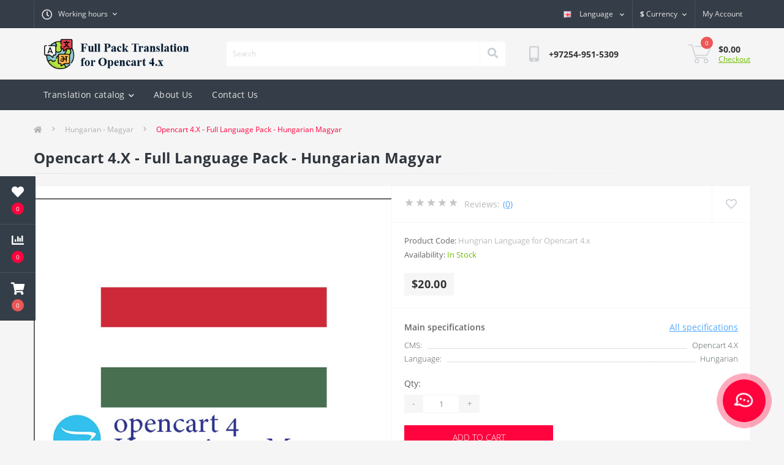

--- FILE ---
content_type: text/html; charset=utf-8
request_url: https://i-joker.com/en/hungarian-sv/Hungrian-Language-for-Opencart-4-x-sv
body_size: 15463
content:
<!DOCTYPE html>
<!--[if IE]><![endif]-->
<!--[if IE 8 ]><html dir="ltr" lang="en" class="ie8"><![endif]-->
<!--[if IE 9 ]><html dir="ltr" lang="en" class="ie9"><![endif]-->
<!--[if (gt IE 9)|!(IE)]><!-->
<html dir="ltr" lang="en">
<!--<![endif]-->
<head>
<meta charset="UTF-8" />
<meta name="viewport" content="width=device-width, initial-scale=1.0">
<meta http-equiv="X-UA-Compatible" content="IE=edge">
<title>Opencart 4.X - Full Language Pack - Hungarian Magyar</title>
<meta property="og:title" content="Opencart 4.X - Full Language Pack - Hungarian Magyar" />
<meta property="og:description" content="Opencart 4.X - Full Language Pack - Hungarian Magyar" />
<meta property="og:site_name" content="Full Pack Lenguages for Opencart 4.x" />
<meta property="og:url" content="https://i-joker.com/en/Hungrian-Language-for-Opencart-4-x-en" />
<meta property="og:image" content="https://i-joker.com/image/catalog/CountriesFlags/Hungarian%20Flag-1.jpg" />
<meta property="og:image:type" content="image/jpeg" />
<meta property="og:image:width" content="710" />
<meta property="og:image:height" content="380" />
<meta property="og:image:alt" content="Opencart 4.X - Full Language Pack - Hungarian Magyar" />
<meta property="og:type" content="product" />




						
<base href="https://i-joker.com/" />
<meta name="description" content="Opencart 4.X - Full Language Pack - Hungarian Magyar" />
<link rel="preload" as="image" href="https://i-joker.com/image/cache/catalog/CountriesFlags/Hungarian%20Flag-1-1000x1000.jpg">
<link rel="preload" as="image" href="https://i-joker.com/image/catalog/logo.png">
<link href="min/cache/1f36923ec0566cc419b5577138a35218.css?20250607194532" rel="stylesheet" media="screen" />
<script src="min/cache/e3c2f9413379ceb35f939232c1bb5ad9.js?20250607194532"></script>
<link href="https://i-joker.com/en/Hungrian-Language-for-Opencart-4-x-en" rel="canonical" />
<link href="https://i-joker.com/image/catalog/languages.png" rel="icon" />
<script>
    let octFonts = localStorage.getItem('octFonts');
	if (octFonts !== null) {
        var octHead  = document.getElementsByTagName('head')[0];
        var octLink  = document.createElement('link');
        octLink.rel  = 'stylesheet';
        octLink.type = 'text/css';
        octLink.href = location.protocol + '//' + location.host + '/catalog/view/theme/oct_ultrastore/stylesheet/oct-fonts.css';
        octLink.media = 'all';
        octHead.appendChild(octLink);
    }
</script>

<link rel="alternate" hreflang="en" href="https://i-joker.com/en/hungarian-en/Hungrian-Language-for-Opencart-4-x-en" />

<link rel="alternate" hreflang="bg" href="https://i-joker.com/bg/hungarian-bg/Hungrian-Language-for-Opencart-4-x-bg" />

<link rel="alternate" hreflang="cs" href="https://i-joker.com/cs/hungarian-cs/Hungrian-Language-for-Opencart-4-x-cs" />

<link rel="alternate" hreflang="de" href="https://i-joker.com/de/hungarian-de/Hungrian-Language-for-Opencart-4-x-de" />

<link rel="alternate" hreflang="ua" href="https://i-joker.com/ua/hungarian-uk/Hungrian-Language-for-Opencart-4-x-uk" />

<link rel="alternate" hreflang="es" href="https://i-joker.com/es/hungarian-es/Hungrian-Language-for-Opencart-4-x-es" />

<link rel="alternate" hreflang="et" href="https://i-joker.com/et/hungarian-et/Hungrian-Language-for-Opencart-4-x-et" />

<link rel="alternate" hreflang="fi" href="https://i-joker.com/fi/hungarian-fi/Hungrian-Language-for-Opencart-4-x-fi" />

<link rel="alternate" hreflang="fr" href="https://i-joker.com/fr/hungarian-fr/Hungrian-Language-for-Opencart-4-x-fr" />

<link rel="alternate" hreflang="hu" href="https://i-joker.com/hu/hungarian-hu/Hungrian-Language-for-Opencart-4-x-hu" />

<link rel="alternate" hreflang="it" href="https://i-joker.com/it/hungarian-it/Hungrian-Language-for-Opencart-4-x-it" />

<link rel="alternate" hreflang="ka" href="https://i-joker.com/ka/hungarian-ka/Hungrian-Language-for-Opencart-4-x-ka" />

<link rel="alternate" hreflang="pl" href="https://i-joker.com/pl/hungarian-pl/Hungrian-Language-for-Opencart-4-x-pl" />

<link rel="alternate" hreflang="sv" href="https://i-joker.com/sv/hungarian-sv/Hungrian-Language-for-Opencart-4-x-sv" />

<link rel="alternate" hreflang="cn" href="https://i-joker.com/cn/hungarian-zh/Hungrian-Language-for-Opencart-4-x-zh" />

<link rel="alternate" hreflang="he" href="https://i-joker.com/he/hungarian-he/Hungrian-Language-for-Opencart-4-x-he" />

<link rel="alternate" hreflang="ru" href="https://i-joker.com/ru/hungarian-ru/Hungrian-Language-for-Opencart-4-x-ru" />

<link rel="alternate" hreflang="jp" href="https://i-joker.com/jp/hungarian-ja/Hungrian-Language-for-Opencart-4-x-ja" />
</head>
<body class="top">
<div class="oct-fixed-bar fixed-left">
		<div class="oct-fixed-bar-item oct-fixed-bar-wishlist">
		<a href="https://i-joker.com/en/index.php?route=account/wishlist" class="oct-fixed-bar-link" title="Wishlist"><i class="fas fa-heart"></i><span class="oct-fixed-bar-quantity oct-wishlist-quantity">0</span></a>
	</div>
			<div class="oct-fixed-bar-item oct-fixed-bar-compare">
		<a href="https://i-joker.com/en/index.php?route=product/compare" class="oct-fixed-bar-link" title="Compare"><i class="fas fa-chart-bar"></i><span class="oct-fixed-bar-quantity oct-compare-quantity">0</span></a>
	</div>
			<div class="oct-fixed-bar-item oct-fixed-bar-cart">
				<div onclick="octPopupCart()" class="oct-fixed-bar-link" aria-label="Cart" role="button"><i class="fas fa-shopping-cart"></i><span id="oct-cart-quantity" class="oct-fixed-bar-quantity">0</span></div>
			</div>
	</div>
<div id="us_menu_mobile_box" class="d-lg-none">
	<div id="us_menu_mobile_title" class="modal-header">
		<span class="modal-title">Menu</span>
		<button id="us_menu_mobile_close" type="button" class="us-close" aria-label="Close">
			<span aria-hidden="true" class="us-modal-close-icon us-modal-close-left"></span>
			<span aria-hidden="true" class="us-modal-close-icon us-modal-close-right"></span>
		</button>
	</div>
	<div id="us_menu_mobile_content"></div>
</div>
<nav id="top">
  <div class="container d-flex h-100">
		<div id="us_menu_mobile_button" class="us-menu-mobile d-lg-none h-100">
			<img src="catalog/view/theme/oct_ultrastore/img/sprite.svg#include--burger" class="us-navbar-toggler" alt="" width="34" height="34" />
		</div>
	<div id="dropdown_menu_info" class="us-top-mobile-item us-top-mobile-item-info d-lg-none dropdown h-100" onclick="initOctMap();">
			<img src="catalog/view/theme/oct_ultrastore/img/sprite.svg#include--mobile-info" class="us-navbar-info" alt="" width="34" height="34" />
		<div id="us_info_mobile" class="nav-dropdown-menu">
				<div class="modal-header">
			        <div class="modal-title">Information</div>
			        <button id="us_info_mobile_close" type="button" class="us-close" aria-label="Close">
						<span aria-hidden="true" class="us-modal-close-icon us-modal-close-left"></span>
						<span aria-hidden="true" class="us-modal-close-icon us-modal-close-right"></span>
			        </button>
			    </div>
				<div class="nav-dropdown-menu-content">
										<ul class="list-unstyled mobile-information-box">
						<li class="mobile-info-title"><strong>Information</strong></li>
												<li class="oct-menu-information-li"><a href="https://i-joker.com/en/about_us" class="oct-menu-a">About Us</a></li>
												<li class="oct-menu-information-li"><a href="https://i-joker.com/en/delivery" class="oct-menu-a">Delivery Information</a></li>
												<li class="oct-menu-information-li"><a href="https://i-joker.com/en/privacy" class="oct-menu-a">Privacy Policy</a></li>
												<li class="oct-menu-information-li"><a href="https://i-joker.com/en/terms" class="oct-menu-a">Terms &amp; Conditions</a></li>
											</ul>
															<ul class="list-unstyled mobile-shedule-box">
						<li class="mobile-info-title"><strong>Working hours:</strong></li>
											    <li class="oct-menu-information-li us-dropdown-item">24 - 7 - 365</li>
					    					</ul>
															<ul class="list-unstyled mobile-phones-box">
						<li class="mobile-info-title"><strong>Phones:</strong></li>
												<li><a href="tel:+972549515309" class="phoneclick">+97254-951-5309</a></li>
											</ul>
															<ul class="list-unstyled mobile-information-box">
						<li class="mobile-info-title"><strong>Email:</strong></li>
						<li><a href="mailto:support@i-joker.com">support@i-joker.com</a></li>
					</ul>
															<ul class="list-unstyled mobile-information-box mobile-messengers-box">
						<li class="mobile-info-title"><strong>Messengers:</strong></li>
												<li><a rel="noopener noreferrer" href="https://t.me/spare_parts_mobile" target="_blank" class="us-fixed-contact-item d-flex align-items-center"><span class="us-fixed-contact-item-icon us-fixed-contact-telegram d-flex align-items-center justify-content-center"><i class="fab fa-telegram"></i></span><span>Telegram</span></a></li>
																		<li><a rel="noopener noreferrer" href="viber://add?number=972549515309" target="_blank" class="us-fixed-contact-item d-flex align-items-center us-fixed-contact-viber-mobile"><span class="us-fixed-contact-item-icon us-fixed-contact-viber d-flex align-items-center justify-content-center"><i class="fab fa-viber"></i></span><span>Viber</span></a></li>
																		<li><a rel="noopener noreferrer" href="skype:live:.cid.2b2e8663b0cb340?chat" class="us-fixed-contact-item d-flex align-items-center"><span class="us-fixed-contact-item-icon us-fixed-contact-skype d-flex align-items-center justify-content-center"><i class="fab fa-skype"></i></span><span>Skype</span></a></li>
																		<li><a rel="noopener noreferrer" href="https://api.whatsapp.com/send?phone=972549515309" target="_blank" class="us-fixed-contact-item d-flex align-items-center"><span class="us-fixed-contact-item-icon us-fixed-contact-whatsapp d-flex align-items-center justify-content-center"><i class="fab fa-whatsapp"></i></span><span>WhatsApp</span></a></li>
																		<li><a rel="noopener noreferrer" href="https://m.me/" target="_blank" class="us-fixed-contact-item d-flex align-items-center"><span class="us-fixed-contact-item-icon us-fixed-contact-messenger d-flex align-items-center justify-content-center"><i class="fab fa-facebook-messenger"></i></span><span>Messenger</span></a></li>
											</ul>
															<div class="mobile-info-title"><strong>Our address:</strong></div>
					<div class="us-header-location active">
						<div class="d-flex align-items-center">
							<div class="us-header-location-address"></div>
													</div>
											</div>
														</div>
			</div>
		</div>
		<div id="top-left" class="mr-auto d-flex align-items-center">
									<div class="dropdown h-100">
			  	<span class="btn btn-shedule btn-link dropdown-toggle d-flex align-items-center h-100" role="button" id="dropdownMenu1" data-toggle="dropdown" aria-haspopup="true" aria-expanded="false"><i class="far fa-clock"></i> <span>Working hours</span> <i class="fas fa-chevron-down"></i></span>
				<ul class="dropdown-menu nav-dropdown-menu shedule-dropdown-menu" aria-labelledby="dropdownMenu1">
									    <li class="dropdown-item us-dropdown-item">24 - 7 - 365</li>
				    				</ul>
			</div>
								</div>
		<div id="top-links" class="nav ml-auto d-flex">
			
<div id="language" class="language">

<div class="mobile-info-title d-lg-none"><strong>Language</strong></div>

<div id="form-language">

<div class="btn-group h-100">
<button class="btn btn-lang btn-link dropdown-toggle" data-toggle="dropdown" aria-haspopup="true" aria-expanded="false">
  <img src="catalog/language/en-gb/en-gb.png" alt="English" title="English" class="lang" width="16" height="11">
 <span>Language</span>
 <i class="fas fa-chevron-down"></i>
                                    </button>

<div class="dropdown-menu nav-dropdown-menu dropdown-menu-right">
 <button class="btn btn-block language-select active-item" onclick="window.location = 'https://i-joker.com/en/hungarian-en/Hungrian-Language-for-Opencart-4-x-en'"><img src="catalog/language/en-gb/en-gb.png" alt="English" title="English" width="16" height="11" /> English</button>
  <button class="btn btn-block language-select" onclick="window.location = 'https://i-joker.com/bg/hungarian-bg/Hungrian-Language-for-Opencart-4-x-bg'"><img src="catalog/language/bg-bg/bg-bg.png" alt="Bulgarian" title="Bulgarian" width="16" height="11" /> Bulgarian</button>
  <button class="btn btn-block language-select" onclick="window.location = 'https://i-joker.com/cs/hungarian-cs/Hungrian-Language-for-Opencart-4-x-cs'"><img src="catalog/language/cs-cz/cs-cz.png" alt="Česky" title="Česky" width="16" height="11" /> Česky</button>
  <button class="btn btn-block language-select" onclick="window.location = 'https://i-joker.com/de/hungarian-de/Hungrian-Language-for-Opencart-4-x-de'"><img src="catalog/language/de-de/de-de.png" alt="Deutsche" title="Deutsche" width="16" height="11" /> Deutsche</button>
  <button class="btn btn-block language-select" onclick="window.location = 'https://i-joker.com/ua/hungarian-uk/Hungrian-Language-for-Opencart-4-x-uk'"><img src="catalog/language/uk-ua/uk-ua.png" alt="Українська" title="Українська" width="16" height="11" /> Українська</button>
  <button class="btn btn-block language-select" onclick="window.location = 'https://i-joker.com/es/hungarian-es/Hungrian-Language-for-Opencart-4-x-es'"><img src="catalog/language/es-es/es-es.png" alt="Español" title="Español" width="16" height="11" /> Español</button>
  <button class="btn btn-block language-select" onclick="window.location = 'https://i-joker.com/et/hungarian-et/Hungrian-Language-for-Opencart-4-x-et'"><img src="catalog/language/et-ee/et-ee.png" alt="Eesti" title="Eesti" width="16" height="11" /> Eesti</button>
  <button class="btn btn-block language-select" onclick="window.location = 'https://i-joker.com/fi/hungarian-fi/Hungrian-Language-for-Opencart-4-x-fi'"><img src="catalog/language/fi-fi/fi-fi.png" alt="Suomi" title="Suomi" width="16" height="11" /> Suomi</button>
  <button class="btn btn-block language-select" onclick="window.location = 'https://i-joker.com/fr/hungarian-fr/Hungrian-Language-for-Opencart-4-x-fr'"><img src="catalog/language/fr-fr/fr-fr.png" alt="Français" title="Français" width="16" height="11" /> Français</button>
  <button class="btn btn-block language-select" onclick="window.location = 'https://i-joker.com/hu/hungarian-hu/Hungrian-Language-for-Opencart-4-x-hu'"><img src="catalog/language/hu-hu/hu-hu.png" alt="Magyar" title="Magyar" width="16" height="11" /> Magyar</button>
  <button class="btn btn-block language-select" onclick="window.location = 'https://i-joker.com/it/hungarian-it/Hungrian-Language-for-Opencart-4-x-it'"><img src="catalog/language/it-it/it-it.png" alt="Italiano" title="Italiano" width="16" height="11" /> Italiano</button>
  <button class="btn btn-block language-select" onclick="window.location = 'https://i-joker.com/ka/hungarian-ka/Hungrian-Language-for-Opencart-4-x-ka'"><img src="catalog/language/ka-ge/ka-ge.png" alt="Georgian" title="Georgian" width="16" height="11" /> Georgian</button>
  <button class="btn btn-block language-select" onclick="window.location = 'https://i-joker.com/pl/hungarian-pl/Hungrian-Language-for-Opencart-4-x-pl'"><img src="catalog/language/pl-pl/pl-pl.png" alt="Polish" title="Polish" width="16" height="11" /> Polish</button>
  <button class="btn btn-block language-select" onclick="window.location = 'https://i-joker.com/sv/hungarian-sv/Hungrian-Language-for-Opencart-4-x-sv'"><img src="catalog/language/sv-se/sv-se.png" alt="Svenska" title="Svenska" width="16" height="11" /> Svenska</button>
  <button class="btn btn-block language-select" onclick="window.location = 'https://i-joker.com/cn/hungarian-zh/Hungrian-Language-for-Opencart-4-x-zh'"><img src="catalog/language/zh-cn/zh-cn.png" alt="中文" title="中文" width="16" height="11" /> 中文</button>
  <button class="btn btn-block language-select" onclick="window.location = 'https://i-joker.com/he/hungarian-he/Hungrian-Language-for-Opencart-4-x-he'"><img src="catalog/language/he-il/he-il.png" alt="עברית" title="עברית" width="16" height="11" /> עברית</button>
  <button class="btn btn-block language-select" onclick="window.location = 'https://i-joker.com/ru/hungarian-ru/Hungrian-Language-for-Opencart-4-x-ru'"><img src="catalog/language/ru-ru/ru-ru.png" alt="Русский" title="Русский" width="16" height="11" /> Русский</button>
  <button class="btn btn-block language-select" onclick="window.location = 'https://i-joker.com/jp/hungarian-ja/Hungrian-Language-for-Opencart-4-x-ja'"><img src="catalog/language/ja/ja.png" alt="日本語" title="日本語" width="16" height="11" /> 日本語</button>
 </div>

</div>

 <input type="hidden" name="code" value="" />
 <input type="hidden" name="redirect" value="" />
</div>
</div>


			<div id="currency" class="curency">
  <div class="mobile-info-title d-lg-none"><strong>Currency</strong></div>
  <form action="https://i-joker.com/en/index.php?route=common/currency/currency" method="post" enctype="multipart/form-data" id="form-currency">
    <div class="btn-group h-100">
      <button class="btn btn-lang btn-link dropdown-toggle" data-toggle="dropdown" aria-haspopup="true" aria-expanded="false">                                                                               <strong>$</strong>        <span>Currency</span><i class="fas fa-chevron-down"></i></button>
      <div class="dropdown-menu nav-dropdown-menu dropdown-menu-right">
                          <button class="currency-select btn btn-block" type="button" name="AUD">$ Australlian Dollar</button>
                                  <button class="currency-select btn btn-block" type="button" name="EUR">€ Euro</button>
                                  <button class="currency-select btn btn-block" type="button" name="ILS">₪ Israel Shekel</button>
                                  <button class="currency-select btn btn-block" type="button" name="JPY">¥ Japan Yen</button>
                                  <button class="currency-select btn btn-block" type="button" name="GBP">£ Pound Sterling</button>
                                  <button class="currency-select btn btn-block" type="button" name="SEK">kr Swedish Krona</button>
                                  <button class="currency-select btn btn-block active-item" type="button" name="USD">$ US Dollar</button>
                      </div>
    </div>
    <input type="hidden" name="code" value="" />
    <input type="hidden" name="redirect" value="https://i-joker.com/en/hungarian-en/Hungrian-Language-for-Opencart-4-x-en" />
  </form>
</div>
 
			<div class="dropdown" id="us-account-dropdown">
								<span onclick="octPopupLogin();" title="My Account" class="btn btn-user btn-link btn-block h-100" role="button" aria-haspopup="true"><img src="catalog/view/theme/oct_ultrastore/img/sprite.svg#include--user-mobile" class="us-navbar-account" alt="" width="32" height="32" /><i class="far fa-user"></i> <span class="hidden-xs">My Account</span></span>
					        </div>
		</div>
		<a href="https://i-joker.com/en/index.php?route=account/wishlist" class="us-mobile-top-btn us-mobile-top-btn-wishlist d-lg-none h-100">
    <span class="us-mobile-top-btn-item">
		<img src="catalog/view/theme/oct_ultrastore/img/sprite.svg#include--wishlist-mobile" alt="" width="29" height="29" />
		<span class="mobile-header-index oct-wishlist-quantity">0</span>
	</span>
</a>
<a href="https://i-joker.com/en/index.php?route=product/compare" class="us-mobile-top-btn us-mobile-top-btn-compare d-lg-none h-100">
    <span class="us-mobile-top-btn-item">
		<img src="catalog/view/theme/oct_ultrastore/img/sprite.svg#include--compare-mobile" alt="" width="34" height="34" />
		<span class="mobile-header-index oct-compare-quantity">0</span>
	</span>
</a>
<div onclick="octPopupCart()" id="us_cart_mobile" class="us-mobile-top-btn us-mobile-top-btn-cart d-lg-none h-100">
    <span class="us-mobile-top-btn-item">
        <img src="catalog/view/theme/oct_ultrastore/img/sprite.svg#include--cart-mobile" alt="" width="34" height="34" />
        <span id="mobile_cart_index" class="mobile-header-index">0</span>
    </span>
</div>

	</div>
</nav>
<header>
  <div class="container">
    <div class="row align-items-center">
    	<div id="logo" class="col-6 col-lg-3 col-md-3 us-logo-box text-center">
												<a href="https://i-joker.com/">
						<img src="https://i-joker.com/image/catalog/logo.png" title="Full Pack Lenguages for Opencart 4.x" alt="Full Pack Lenguages for Opencart 4.x" class="us-logo-img" width="160" height="40" />
					</a>
									</div>
		<div class="col-12 col-lg-5 col-md-6 us-search-box"><div id="search" class="input-group header-input-group">
	<input type="text" id="input_search" name="search" value="" placeholder="Search" class="input-lg h-100 header-input" />
	<button type="button"  id="oct-search-button" class="btn btn-search header-btn-search h-100" aria-label="Search"><i class="fa fa-search"></i></button>
	<div id="us_livesearch_close" onclick="clearLiveSearch();" class="d-lg-none"><i class="fas fa-times"></i></div>
	<div id="us_livesearch"></div>
</div>

<script>
function clearLiveSearch() {
	$('#us_livesearch_close').removeClass('visible');
	$('#us_livesearch').removeClass('expanded');
	$('#us_livesearch').html('');
	$('#input_search').val('');
}

$(document).ready(function() {
	let timer, delay = 500;

	$('#input_search').keyup(function(event) {

	    switch(event.keyCode) {
			case 37:
			case 39:
			case 38:
			case 40:
				return;
			case 27:
				clearLiveSearch();
				$('#us_overlay').removeClass('active');
				return;
		}

	    clearTimeout(timer);

	    timer = setTimeout(function() {
	        let value = $('header #search input[name=\'search\']').val();

			if (value.length >= 2) {
				let key = encodeURIComponent(value);
				octsearch.search(key, 'desktop');
			} else if (value.length === 0) {
				clearLiveSearch();
			}

	    }, delay );
	});
});

let octsearch = {
	'search': function(key, type) {
		$.ajax({
			url: 'index.php?route=octemplates/module/oct_live_search',
			type: 'post',
			data: 'key=' + key,
			dataType: 'html',
			cache: false,
			success: function(data) {
				$('#us_livesearch').html(data).addClass('expanded');

				if(data = data.match(/livesearch/g)) {
					$('#us_livesearch_close').addClass('visible');
					$('#us_overlay').addClass('active');
				} else {
					$('#us_livesearch_close').removeClass('visible');
					$('#us_overlay').removeClass('active');
				}
			}
		});
	}
}
</script>
</div>
				<div class="col-6 col-lg-2 col-md-3 us-phone-box d-flex align-items-center">
			<div class="us-phone-img">
				<img src="catalog/view/theme/oct_ultrastore/img/sprite.svg#include--pnone-icon" alt="phone-icon" width="34" height="34">
			</div>
			<div class="us-phone-content">
								<a class="btn top-phone-btn" href="tel:+972549515309" role="button" id="us-phones-dropdown"><span>+97254-951-5309</span></a>
											</div>
		</div>
				<div id="cart" class="col-lg-2 us-cart-box d-flex align-items-center justify-content-end">
		<button type="button" class="us-cart-img" onclick="octPopupCart()">
			<img src="catalog/view/theme/oct_ultrastore/img/sprite.svg#include--cart-icon" alt="cart-icon" width="42" height="36">
		<span class="header-cart-index">0</span>
	</button>
	<div class="us-cart-content">
		<p class="us-cart-text">
			$0.00
		</p>
		<a href="https://i-joker.com/en/index.php?route=checkout/checkout" class="us-cart-link">
			Checkout
		</a>
	</div>
</div>

    </div>
  </div>
</header>
<div class="menu-row sticky-top">
	<div class="container">
		<div class="row">
			
			<div id="oct-megamenu-box" class="col-lg-12">
		<nav id="oct-megamenu" class="navbar">
			<ul class="nav navbar-nav flex-row">
																								<li class="oct-mm-link">
						<a href="javascript:void(0);" target="_blank">Translation catalog<i class="fas fa-chevron-down"></i></a>
						<div class="oct-mm-dropdown oct-mm-full-width">
							<div class="row">
								<div class="col-lg-12">
																		<div class="row">
																																<div class="oct-mm-hassubchild col-lg-2 d-flex flex-column">
												<a class="oct-mm-parent-link d-flex flex-column oct-mm-brands-link" href="https://i-joker.com/en/arabic-en">
																								<img src="https://i-joker.com/image/cache/catalog/CountriesFlags/Arabic%20Flag-1-100x100.jpg" data-srcset="https://i-joker.com/image/cache/catalog/CountriesFlags/Arabic%20Flag-1-100x100.jpg 100w" srcset="https://i-joker.com/image/catalog/1lazy/lazy-image.svg 100w" sizes="100vw" alt="Arabic - عربي" title="Arabic - عربي" class="oct-mm-parent-img oct-mm-parent-img-full-width oct-lazy" width="100" height="100" />
																								<span class="oct-mm-parent-title oct-mm-parent-title-light text-center">Arabic - عربي</span>
												</a>
																							</div>
																						<div class="oct-mm-hassubchild col-lg-2 d-flex flex-column">
												<a class="oct-mm-parent-link d-flex flex-column oct-mm-brands-link" href="https://i-joker.com/en/bulgarian-en">
																								<img src="https://i-joker.com/image/cache/catalog/CountriesFlags/Bulgarian%20Flag-1-100x100.jpg" data-srcset="https://i-joker.com/image/cache/catalog/CountriesFlags/Bulgarian%20Flag-1-100x100.jpg 100w" srcset="https://i-joker.com/image/catalog/1lazy/lazy-image.svg 100w" sizes="100vw" alt="Bulgarian - български" title="Bulgarian - български" class="oct-mm-parent-img oct-mm-parent-img-full-width oct-lazy" width="100" height="100" />
																								<span class="oct-mm-parent-title oct-mm-parent-title-light text-center">Bulgarian - български</span>
												</a>
																							</div>
																						<div class="oct-mm-hassubchild col-lg-2 d-flex flex-column">
												<a class="oct-mm-parent-link d-flex flex-column oct-mm-brands-link" href="https://i-joker.com/en/czech-en">
																								<img src="https://i-joker.com/image/cache/catalog/CountriesFlags/Croatian%20Flag-1-100x100.jpg" data-srcset="https://i-joker.com/image/cache/catalog/CountriesFlags/Croatian%20Flag-1-100x100.jpg 100w" srcset="https://i-joker.com/image/catalog/1lazy/lazy-image.svg 100w" sizes="100vw" alt="Czech - čeština" title="Czech - čeština" class="oct-mm-parent-img oct-mm-parent-img-full-width oct-lazy" width="100" height="100" />
																								<span class="oct-mm-parent-title oct-mm-parent-title-light text-center">Czech - čeština</span>
												</a>
																							</div>
																						<div class="oct-mm-hassubchild col-lg-2 d-flex flex-column">
												<a class="oct-mm-parent-link d-flex flex-column oct-mm-brands-link" href="https://i-joker.com/en/danish-en">
																								<img src="https://i-joker.com/image/cache/catalog/CountriesFlags/Danish%20Flag-1-100x100.jpg" data-srcset="https://i-joker.com/image/cache/catalog/CountriesFlags/Danish%20Flag-1-100x100.jpg 100w" srcset="https://i-joker.com/image/catalog/1lazy/lazy-image.svg 100w" sizes="100vw" alt="Danish - dansk" title="Danish - dansk" class="oct-mm-parent-img oct-mm-parent-img-full-width oct-lazy" width="100" height="100" />
																								<span class="oct-mm-parent-title oct-mm-parent-title-light text-center">Danish - dansk</span>
												</a>
																							</div>
																						<div class="oct-mm-hassubchild col-lg-2 d-flex flex-column">
												<a class="oct-mm-parent-link d-flex flex-column oct-mm-brands-link" href="https://i-joker.com/en/german-en">
																								<img src="https://i-joker.com/image/cache/catalog/CountriesFlags/German%20Flag-1-100x100.jpg" data-srcset="https://i-joker.com/image/cache/catalog/CountriesFlags/German%20Flag-1-100x100.jpg 100w" srcset="https://i-joker.com/image/catalog/1lazy/lazy-image.svg 100w" sizes="100vw" alt="German - Deutsch" title="German - Deutsch" class="oct-mm-parent-img oct-mm-parent-img-full-width oct-lazy" width="100" height="100" />
																								<span class="oct-mm-parent-title oct-mm-parent-title-light text-center">German - Deutsch</span>
												</a>
																							</div>
																						<div class="oct-mm-hassubchild col-lg-2 d-flex flex-column">
												<a class="oct-mm-parent-link d-flex flex-column oct-mm-brands-link" href="https://i-joker.com/en/spanish-en">
																								<img src="https://i-joker.com/image/cache/catalog/CountriesFlags/Spanish%20Flag-1-100x100.jpg" data-srcset="https://i-joker.com/image/cache/catalog/CountriesFlags/Spanish%20Flag-1-100x100.jpg 100w" srcset="https://i-joker.com/image/catalog/1lazy/lazy-image.svg 100w" sizes="100vw" alt="Spanish - español" title="Spanish - español" class="oct-mm-parent-img oct-mm-parent-img-full-width oct-lazy" width="100" height="100" />
																								<span class="oct-mm-parent-title oct-mm-parent-title-light text-center">Spanish - español</span>
												</a>
																							</div>
																																											<div class="oct-mm-hassubchild col-lg-2 d-flex flex-column">
												<a class="oct-mm-parent-link d-flex flex-column oct-mm-brands-link" href="https://i-joker.com/en/persian-en">
																								<img src="https://i-joker.com/image/cache/catalog/CountriesFlags/Persian%20Flag-1-100x100.jpg" data-srcset="https://i-joker.com/image/cache/catalog/CountriesFlags/Persian%20Flag-1-100x100.jpg 100w" srcset="https://i-joker.com/image/catalog/1lazy/lazy-image.svg 100w" sizes="100vw" alt="Persian - فارسی" title="Persian - فارسی" class="oct-mm-parent-img oct-mm-parent-img-full-width oct-lazy" width="100" height="100" />
																								<span class="oct-mm-parent-title oct-mm-parent-title-light text-center">Persian - فارسی</span>
												</a>
																							</div>
																						<div class="oct-mm-hassubchild col-lg-2 d-flex flex-column">
												<a class="oct-mm-parent-link d-flex flex-column oct-mm-brands-link" href="https://i-joker.com/en/finnish-en">
																								<img src="https://i-joker.com/image/cache/catalog/CountriesFlags/Finnish%20Flag-1-100x100.jpg" data-srcset="https://i-joker.com/image/cache/catalog/CountriesFlags/Finnish%20Flag-1-100x100.jpg 100w" srcset="https://i-joker.com/image/catalog/1lazy/lazy-image.svg 100w" sizes="100vw" alt="Finnish - Suomalainen" title="Finnish - Suomalainen" class="oct-mm-parent-img oct-mm-parent-img-full-width oct-lazy" width="100" height="100" />
																								<span class="oct-mm-parent-title oct-mm-parent-title-light text-center">Finnish - Suomalainen</span>
												</a>
																							</div>
																						<div class="oct-mm-hassubchild col-lg-2 d-flex flex-column">
												<a class="oct-mm-parent-link d-flex flex-column oct-mm-brands-link" href="https://i-joker.com/en/french-en">
																								<img src="https://i-joker.com/image/cache/catalog/CountriesFlags/French%20Flag-1-100x100.jpg" data-srcset="https://i-joker.com/image/cache/catalog/CountriesFlags/French%20Flag-1-100x100.jpg 100w" srcset="https://i-joker.com/image/catalog/1lazy/lazy-image.svg 100w" sizes="100vw" alt="French - Français" title="French - Français" class="oct-mm-parent-img oct-mm-parent-img-full-width oct-lazy" width="100" height="100" />
																								<span class="oct-mm-parent-title oct-mm-parent-title-light text-center">French - Français</span>
												</a>
																							</div>
																						<div class="oct-mm-hassubchild col-lg-2 d-flex flex-column">
												<a class="oct-mm-parent-link d-flex flex-column oct-mm-brands-link" href="https://i-joker.com/en/hebrew-en">
																								<img src="https://i-joker.com/image/cache/catalog/CountriesFlags/Hebrew%20Flag-11-100x100.jpg" data-srcset="https://i-joker.com/image/cache/catalog/CountriesFlags/Hebrew%20Flag-11-100x100.jpg 100w" srcset="https://i-joker.com/image/catalog/1lazy/lazy-image.svg 100w" sizes="100vw" alt="Hebrew - עִברִית" title="Hebrew - עִברִית" class="oct-mm-parent-img oct-mm-parent-img-full-width oct-lazy" width="100" height="100" />
																								<span class="oct-mm-parent-title oct-mm-parent-title-light text-center">Hebrew - עִברִית</span>
												</a>
																							</div>
																						<div class="oct-mm-hassubchild col-lg-2 d-flex flex-column">
												<a class="oct-mm-parent-link d-flex flex-column oct-mm-brands-link" href="https://i-joker.com/en/croatian-en">
																								<img src="https://i-joker.com/image/cache/catalog/CountriesFlags/Croatian%20Flag-1-100x100.jpg" data-srcset="https://i-joker.com/image/cache/catalog/CountriesFlags/Croatian%20Flag-1-100x100.jpg 100w" srcset="https://i-joker.com/image/catalog/1lazy/lazy-image.svg 100w" sizes="100vw" alt="Croatian - Hrvatski" title="Croatian - Hrvatski" class="oct-mm-parent-img oct-mm-parent-img-full-width oct-lazy" width="100" height="100" />
																								<span class="oct-mm-parent-title oct-mm-parent-title-light text-center">Croatian - Hrvatski</span>
												</a>
																							</div>
																						<div class="oct-mm-hassubchild col-lg-2 d-flex flex-column">
												<a class="oct-mm-parent-link d-flex flex-column oct-mm-brands-link" href="https://i-joker.com/en/hungarian-en">
																								<img src="https://i-joker.com/image/cache/catalog/CountriesFlags/Hungarian%20Flag-1-100x100.jpg" data-srcset="https://i-joker.com/image/cache/catalog/CountriesFlags/Hungarian%20Flag-1-100x100.jpg 100w" srcset="https://i-joker.com/image/catalog/1lazy/lazy-image.svg 100w" sizes="100vw" alt="Hungarian - Magyar" title="Hungarian - Magyar" class="oct-mm-parent-img oct-mm-parent-img-full-width oct-lazy" width="100" height="100" />
																								<span class="oct-mm-parent-title oct-mm-parent-title-light text-center">Hungarian - Magyar</span>
												</a>
																							</div>
																																											<div class="oct-mm-hassubchild col-lg-2 d-flex flex-column">
												<a class="oct-mm-parent-link d-flex flex-column oct-mm-brands-link" href="https://i-joker.com/en/indonesian-en">
																								<img src="https://i-joker.com/image/cache/catalog/CountriesFlags/Indonesian%20Flag-1-100x100.jpg" data-srcset="https://i-joker.com/image/cache/catalog/CountriesFlags/Indonesian%20Flag-1-100x100.jpg 100w" srcset="https://i-joker.com/image/catalog/1lazy/lazy-image.svg 100w" sizes="100vw" alt="Indonesian - bahasa Indonesia" title="Indonesian - bahasa Indonesia" class="oct-mm-parent-img oct-mm-parent-img-full-width oct-lazy" width="100" height="100" />
																								<span class="oct-mm-parent-title oct-mm-parent-title-light text-center">Indonesian - bahasa Indonesia</span>
												</a>
																							</div>
																						<div class="oct-mm-hassubchild col-lg-2 d-flex flex-column">
												<a class="oct-mm-parent-link d-flex flex-column oct-mm-brands-link" href="https://i-joker.com/en/italian-en">
																								<img src="https://i-joker.com/image/cache/catalog/CountriesFlags/Italian%20Flag-1-100x100.jpg" data-srcset="https://i-joker.com/image/cache/catalog/CountriesFlags/Italian%20Flag-1-100x100.jpg 100w" srcset="https://i-joker.com/image/catalog/1lazy/lazy-image.svg 100w" sizes="100vw" alt="Italian - Italiano" title="Italian - Italiano" class="oct-mm-parent-img oct-mm-parent-img-full-width oct-lazy" width="100" height="100" />
																								<span class="oct-mm-parent-title oct-mm-parent-title-light text-center">Italian - Italiano</span>
												</a>
																							</div>
																						<div class="oct-mm-hassubchild col-lg-2 d-flex flex-column">
												<a class="oct-mm-parent-link d-flex flex-column oct-mm-brands-link" href="https://i-joker.com/en/japanese-en">
																								<img src="https://i-joker.com/image/cache/catalog/CountriesFlags/Japanese%20Flag-1-100x100.jpg" data-srcset="https://i-joker.com/image/cache/catalog/CountriesFlags/Japanese%20Flag-1-100x100.jpg 100w" srcset="https://i-joker.com/image/catalog/1lazy/lazy-image.svg 100w" sizes="100vw" alt="Japanese - 日本" title="Japanese - 日本" class="oct-mm-parent-img oct-mm-parent-img-full-width oct-lazy" width="100" height="100" />
																								<span class="oct-mm-parent-title oct-mm-parent-title-light text-center">Japanese - 日本</span>
												</a>
																							</div>
																						<div class="oct-mm-hassubchild col-lg-2 d-flex flex-column">
												<a class="oct-mm-parent-link d-flex flex-column oct-mm-brands-link" href="https://i-joker.com/en/korean-en">
																								<img src="https://i-joker.com/image/cache/catalog/CountriesFlags/Korean%20Flag-1-100x100.jpg" data-srcset="https://i-joker.com/image/cache/catalog/CountriesFlags/Korean%20Flag-1-100x100.jpg 100w" srcset="https://i-joker.com/image/catalog/1lazy/lazy-image.svg 100w" sizes="100vw" alt="Korean - 한국인" title="Korean - 한국인" class="oct-mm-parent-img oct-mm-parent-img-full-width oct-lazy" width="100" height="100" />
																								<span class="oct-mm-parent-title oct-mm-parent-title-light text-center">Korean - 한국인</span>
												</a>
																							</div>
																						<div class="oct-mm-hassubchild col-lg-2 d-flex flex-column">
												<a class="oct-mm-parent-link d-flex flex-column oct-mm-brands-link" href="https://i-joker.com/en/lithuanian-latvia-en">
																								<img src="https://i-joker.com/image/cache/catalog/CountriesFlags/Lithuanian%20Latvia%20Flag-1-100x100.jpg" data-srcset="https://i-joker.com/image/cache/catalog/CountriesFlags/Lithuanian%20Latvia%20Flag-1-100x100.jpg 100w" srcset="https://i-joker.com/image/catalog/1lazy/lazy-image.svg 100w" sizes="100vw" alt="Lithuanian Latvia - Lietuvos Latvija" title="Lithuanian Latvia - Lietuvos Latvija" class="oct-mm-parent-img oct-mm-parent-img-full-width oct-lazy" width="100" height="100" />
																								<span class="oct-mm-parent-title oct-mm-parent-title-light text-center">Lithuanian Latvia - Lietuvos Latvija</span>
												</a>
																							</div>
																						<div class="oct-mm-hassubchild col-lg-2 d-flex flex-column">
												<a class="oct-mm-parent-link d-flex flex-column oct-mm-brands-link" href="https://i-joker.com/en/lithuanian-lithuania-en">
																								<img src="https://i-joker.com/image/cache/catalog/CountriesFlags/Lithuanian%20Lithuania%20Flag-1-100x100.jpg" data-srcset="https://i-joker.com/image/cache/catalog/CountriesFlags/Lithuanian%20Lithuania%20Flag-1-100x100.jpg 100w" srcset="https://i-joker.com/image/catalog/1lazy/lazy-image.svg 100w" sizes="100vw" alt="Lithuanian Lithuania - Lietuvos lietuvė" title="Lithuanian Lithuania - Lietuvos lietuvė" class="oct-mm-parent-img oct-mm-parent-img-full-width oct-lazy" width="100" height="100" />
																								<span class="oct-mm-parent-title oct-mm-parent-title-light text-center">Lithuanian Lithuania - Lietuvos lietuvė</span>
												</a>
																							</div>
																																											<div class="oct-mm-hassubchild col-lg-2 d-flex flex-column">
												<a class="oct-mm-parent-link d-flex flex-column oct-mm-brands-link" href="https://i-joker.com/en/dutch-en">
																								<img src="https://i-joker.com/image/cache/catalog/CountriesFlags/Dutch%20Flag-1-100x100.jpg" data-srcset="https://i-joker.com/image/cache/catalog/CountriesFlags/Dutch%20Flag-1-100x100.jpg 100w" srcset="https://i-joker.com/image/catalog/1lazy/lazy-image.svg 100w" sizes="100vw" alt="Dutch - Nederlands" title="Dutch - Nederlands" class="oct-mm-parent-img oct-mm-parent-img-full-width oct-lazy" width="100" height="100" />
																								<span class="oct-mm-parent-title oct-mm-parent-title-light text-center">Dutch - Nederlands</span>
												</a>
																							</div>
																						<div class="oct-mm-hassubchild col-lg-2 d-flex flex-column">
												<a class="oct-mm-parent-link d-flex flex-column oct-mm-brands-link" href="https://i-joker.com/en/polish-en">
																								<img src="https://i-joker.com/image/cache/catalog/CountriesFlags/Polish%20Flag-1-100x100.jpg" data-srcset="https://i-joker.com/image/cache/catalog/CountriesFlags/Polish%20Flag-1-100x100.jpg 100w" srcset="https://i-joker.com/image/catalog/1lazy/lazy-image.svg 100w" sizes="100vw" alt="Polish - Polski" title="Polish - Polski" class="oct-mm-parent-img oct-mm-parent-img-full-width oct-lazy" width="100" height="100" />
																								<span class="oct-mm-parent-title oct-mm-parent-title-light text-center">Polish - Polski</span>
												</a>
																							</div>
																						<div class="oct-mm-hassubchild col-lg-2 d-flex flex-column">
												<a class="oct-mm-parent-link d-flex flex-column oct-mm-brands-link" href="https://i-joker.com/en/portuguese-brazil-en">
																								<img src="https://i-joker.com/image/cache/catalog/CountriesFlags/Portuguese%20Brazil%20Flag-1-100x100.jpg" data-srcset="https://i-joker.com/image/cache/catalog/CountriesFlags/Portuguese%20Brazil%20Flag-1-100x100.jpg 100w" srcset="https://i-joker.com/image/catalog/1lazy/lazy-image.svg 100w" sizes="100vw" alt="Portuguese Brazil - Português Brasil" title="Portuguese Brazil - Português Brasil" class="oct-mm-parent-img oct-mm-parent-img-full-width oct-lazy" width="100" height="100" />
																								<span class="oct-mm-parent-title oct-mm-parent-title-light text-center">Portuguese Brazil - Português Brasil</span>
												</a>
																							</div>
																						<div class="oct-mm-hassubchild col-lg-2 d-flex flex-column">
												<a class="oct-mm-parent-link d-flex flex-column oct-mm-brands-link" href="https://i-joker.com/en/portuguese-portugal-en">
																								<img src="https://i-joker.com/image/cache/catalog/CountriesFlags/Portuguese%20Portugal%20Flag-1-100x100.jpg" data-srcset="https://i-joker.com/image/cache/catalog/CountriesFlags/Portuguese%20Portugal%20Flag-1-100x100.jpg 100w" srcset="https://i-joker.com/image/catalog/1lazy/lazy-image.svg 100w" sizes="100vw" alt="Portuguese Portugal - Português Portugal" title="Portuguese Portugal - Português Portugal" class="oct-mm-parent-img oct-mm-parent-img-full-width oct-lazy" width="100" height="100" />
																								<span class="oct-mm-parent-title oct-mm-parent-title-light text-center">Portuguese Portugal - Português Portugal</span>
												</a>
																							</div>
																						<div class="oct-mm-hassubchild col-lg-2 d-flex flex-column">
												<a class="oct-mm-parent-link d-flex flex-column oct-mm-brands-link" href="https://i-joker.com/en/romanian-en">
																								<img src="https://i-joker.com/image/cache/catalog/CountriesFlags/Romanian%20Flag-1-100x100.jpg" data-srcset="https://i-joker.com/image/cache/catalog/CountriesFlags/Romanian%20Flag-1-100x100.jpg 100w" srcset="https://i-joker.com/image/catalog/1lazy/lazy-image.svg 100w" sizes="100vw" alt="Romanian - Română" title="Romanian - Română" class="oct-mm-parent-img oct-mm-parent-img-full-width oct-lazy" width="100" height="100" />
																								<span class="oct-mm-parent-title oct-mm-parent-title-light text-center">Romanian - Română</span>
												</a>
																							</div>
																						<div class="oct-mm-hassubchild col-lg-2 d-flex flex-column">
												<a class="oct-mm-parent-link d-flex flex-column oct-mm-brands-link" href="https://i-joker.com/en/russian-en">
																								<img src="https://i-joker.com/image/cache/catalog/CountriesFlags/Russian%20Flag-1-100x100.jpg" data-srcset="https://i-joker.com/image/cache/catalog/CountriesFlags/Russian%20Flag-1-100x100.jpg 100w" srcset="https://i-joker.com/image/catalog/1lazy/lazy-image.svg 100w" sizes="100vw" alt="Russian - Русский" title="Russian - Русский" class="oct-mm-parent-img oct-mm-parent-img-full-width oct-lazy" width="100" height="100" />
																								<span class="oct-mm-parent-title oct-mm-parent-title-light text-center">Russian - Русский</span>
												</a>
																							</div>
																																											<div class="oct-mm-hassubchild col-lg-2 d-flex flex-column">
												<a class="oct-mm-parent-link d-flex flex-column oct-mm-brands-link" href="https://i-joker.com/en/slovak-en">
																								<img src="https://i-joker.com/image/cache/catalog/CountriesFlags/Slovak%20Flag-1-100x100.jpg" data-srcset="https://i-joker.com/image/cache/catalog/CountriesFlags/Slovak%20Flag-1-100x100.jpg 100w" srcset="https://i-joker.com/image/catalog/1lazy/lazy-image.svg 100w" sizes="100vw" alt="Slovak - Slovenský" title="Slovak - Slovenský" class="oct-mm-parent-img oct-mm-parent-img-full-width oct-lazy" width="100" height="100" />
																								<span class="oct-mm-parent-title oct-mm-parent-title-light text-center">Slovak - Slovenský</span>
												</a>
																							</div>
																						<div class="oct-mm-hassubchild col-lg-2 d-flex flex-column">
												<a class="oct-mm-parent-link d-flex flex-column oct-mm-brands-link" href="https://i-joker.com/en/serbian-en">
																								<img src="https://i-joker.com/image/cache/catalog/CountriesFlags/Serbian%20Flag-1-100x100.jpg" data-srcset="https://i-joker.com/image/cache/catalog/CountriesFlags/Serbian%20Flag-1-100x100.jpg 100w" srcset="https://i-joker.com/image/catalog/1lazy/lazy-image.svg 100w" sizes="100vw" alt="Serbian - Српски" title="Serbian - Српски" class="oct-mm-parent-img oct-mm-parent-img-full-width oct-lazy" width="100" height="100" />
																								<span class="oct-mm-parent-title oct-mm-parent-title-light text-center">Serbian - Српски</span>
												</a>
																							</div>
																						<div class="oct-mm-hassubchild col-lg-2 d-flex flex-column">
												<a class="oct-mm-parent-link d-flex flex-column oct-mm-brands-link" href="https://i-joker.com/en/swedish-en">
																								<img src="https://i-joker.com/image/cache/catalog/CountriesFlags/Swedish%20Flag-1-100x100.jpg" data-srcset="https://i-joker.com/image/cache/catalog/CountriesFlags/Swedish%20Flag-1-100x100.jpg 100w" srcset="https://i-joker.com/image/catalog/1lazy/lazy-image.svg 100w" sizes="100vw" alt="Swedish - svenska" title="Swedish - svenska" class="oct-mm-parent-img oct-mm-parent-img-full-width oct-lazy" width="100" height="100" />
																								<span class="oct-mm-parent-title oct-mm-parent-title-light text-center">Swedish - svenska</span>
												</a>
																							</div>
																						<div class="oct-mm-hassubchild col-lg-2 d-flex flex-column">
												<a class="oct-mm-parent-link d-flex flex-column oct-mm-brands-link" href="https://i-joker.com/en/thai-en">
																								<img src="https://i-joker.com/image/cache/catalog/CountriesFlags/Thai%20Flag-1-100x100.jpg" data-srcset="https://i-joker.com/image/cache/catalog/CountriesFlags/Thai%20Flag-1-100x100.jpg 100w" srcset="https://i-joker.com/image/catalog/1lazy/lazy-image.svg 100w" sizes="100vw" alt="Thai - ไทย" title="Thai - ไทย" class="oct-mm-parent-img oct-mm-parent-img-full-width oct-lazy" width="100" height="100" />
																								<span class="oct-mm-parent-title oct-mm-parent-title-light text-center">Thai - ไทย</span>
												</a>
																							</div>
																						<div class="oct-mm-hassubchild col-lg-2 d-flex flex-column">
												<a class="oct-mm-parent-link d-flex flex-column oct-mm-brands-link" href="https://i-joker.com/en/turkish-en">
																								<img src="https://i-joker.com/image/cache/catalog/CountriesFlags/Turkish%20Flag-1-100x100.jpg" data-srcset="https://i-joker.com/image/cache/catalog/CountriesFlags/Turkish%20Flag-1-100x100.jpg 100w" srcset="https://i-joker.com/image/catalog/1lazy/lazy-image.svg 100w" sizes="100vw" alt="Turkish - Türk" title="Turkish - Türk" class="oct-mm-parent-img oct-mm-parent-img-full-width oct-lazy" width="100" height="100" />
																								<span class="oct-mm-parent-title oct-mm-parent-title-light text-center">Turkish - Türk</span>
												</a>
																							</div>
																						<div class="oct-mm-hassubchild col-lg-2 d-flex flex-column">
												<a class="oct-mm-parent-link d-flex flex-column oct-mm-brands-link" href="https://i-joker.com/en/ukrainian-en">
																								<img src="https://i-joker.com/image/cache/catalog/CountriesFlags/Ukrainian%20Flag-1-100x100.jpg" data-srcset="https://i-joker.com/image/cache/catalog/CountriesFlags/Ukrainian%20Flag-1-100x100.jpg 100w" srcset="https://i-joker.com/image/catalog/1lazy/lazy-image.svg 100w" sizes="100vw" alt="Ukrainian - Український" title="Ukrainian - Український" class="oct-mm-parent-img oct-mm-parent-img-full-width oct-lazy" width="100" height="100" />
																								<span class="oct-mm-parent-title oct-mm-parent-title-light text-center">Ukrainian - Український</span>
												</a>
																							</div>
																																											<div class="oct-mm-hassubchild col-lg-2 d-flex flex-column">
												<a class="oct-mm-parent-link d-flex flex-column oct-mm-brands-link" href="https://i-joker.com/en/vietnamese-en">
																								<img src="https://i-joker.com/image/cache/catalog/CountriesFlags/Vietnamese%20Flag-1-100x100.jpg" data-srcset="https://i-joker.com/image/cache/catalog/CountriesFlags/Vietnamese%20Flag-1-100x100.jpg 100w" srcset="https://i-joker.com/image/catalog/1lazy/lazy-image.svg 100w" sizes="100vw" alt="Vietnamese - Tiếng Việt" title="Vietnamese - Tiếng Việt" class="oct-mm-parent-img oct-mm-parent-img-full-width oct-lazy" width="100" height="100" />
																								<span class="oct-mm-parent-title oct-mm-parent-title-light text-center">Vietnamese - Tiếng Việt</span>
												</a>
																							</div>
																						<div class="oct-mm-hassubchild col-lg-2 d-flex flex-column">
												<a class="oct-mm-parent-link d-flex flex-column oct-mm-brands-link" href="https://i-joker.com/en/chinese-china-en">
																								<img src="https://i-joker.com/image/cache/catalog/CountriesFlags/Chinese%20China%20Flag-1-100x100.jpg" data-srcset="https://i-joker.com/image/cache/catalog/CountriesFlags/Chinese%20China%20Flag-1-100x100.jpg 100w" srcset="https://i-joker.com/image/catalog/1lazy/lazy-image.svg 100w" sizes="100vw" alt="Chinese China - 中国中国" title="Chinese China - 中国中国" class="oct-mm-parent-img oct-mm-parent-img-full-width oct-lazy" width="100" height="100" />
																								<span class="oct-mm-parent-title oct-mm-parent-title-light text-center">Chinese China - 中国中国</span>
												</a>
																							</div>
																						<div class="oct-mm-hassubchild col-lg-2 d-flex flex-column">
												<a class="oct-mm-parent-link d-flex flex-column oct-mm-brands-link" href="https://i-joker.com/en/chinese-taiwan-en">
																								<img src="https://i-joker.com/image/cache/catalog/CountriesFlags/Chinese%20Taiwan%20Flag-1-100x100.jpg" data-srcset="https://i-joker.com/image/cache/catalog/CountriesFlags/Chinese%20Taiwan%20Flag-1-100x100.jpg 100w" srcset="https://i-joker.com/image/catalog/1lazy/lazy-image.svg 100w" sizes="100vw" alt="Chinese Taiwan - 中国台湾" title="Chinese Taiwan - 中国台湾" class="oct-mm-parent-img oct-mm-parent-img-full-width oct-lazy" width="100" height="100" />
																								<span class="oct-mm-parent-title oct-mm-parent-title-light text-center">Chinese Taiwan - 中国台湾</span>
												</a>
																							</div>
																														</div>
								</div>
															</div>
						</div>
					</li>
																																																											<li class="oct-mm-simple-link"><a href="https://i-joker.com/about_us" target="_blank">About Us</a></li>
																																		<li class="oct-mm-simple-link"><a href="https://i-joker.com/index.php?route=information/contact" target="_blank">Contact Us</a></li>
																						</ul>
		</nav>
	</div>
	
			
		</div>
	</div>
</div>

<div id="product-product" class="container">
	<nav aria-label="breadcrumb">
	<ul class="breadcrumb us-breadcrumb">
						<li class="breadcrumb-item us-breadcrumb-item"><a href="https://i-joker.com/"><i class="fa fa-home"></i></a></li>
								<li class="breadcrumb-item us-breadcrumb-item"><a href="https://i-joker.com/en/hungarian-en">Hungarian - Magyar</a></li>
								<li class="breadcrumb-item us-breadcrumb-item">Opencart 4.X - Full Language Pack - Hungarian Magyar</li>
				</ul>
</nav>
<script type="application/ld+json">
{
	"@context": "http://schema.org",
	"@type": "BreadcrumbList",
	"itemListElement":
	[
																{
				"@type": "ListItem",
				"position": 1,
				"item":
				{
					"@id": "https://i-joker.com/en/hungarian-en",
					"name": "Hungarian - Magyar"
				}
			},											{
				"@type": "ListItem",
				"position": 2,
				"item":
				{
					"@id": "https://i-joker.com/en/hungarian-en/Hungrian-Language-for-Opencart-4-x-en",
					"name": "Opencart 4.X - Full Language Pack - Hungarian Magyar"
				}
			}						]
}
</script>

	<div class="content-top-box"><style type="text/css">

#paypal_form {
	position: relative;
}

#paypal_smart_button {
	text-align: center;
}

#paypal_smart_button_container {
	}

#paypal_message {
	text-align: center;
}

#paypal_message_container {
	}

</style>
<script type="text/javascript">

function setupPayPalSmartButton() {
	try {		
		// Render the PayPal button into #paypal_smart_button_container
		paypal_sdk.Buttons({
			env: 'production',
			locale: 'en_',
			style: {
				layout: 'horizontal',
				size: 'responsive',
				color: 'gold',
				shape: 'rect',
				label: 'paypal',
				tagline: ''
			},
			// Set up the transaction
			createOrder: function(data, actions) {
				order_id = false;
					
				$.ajax({
					method: 'post',
					url: 'index.php?route=extension/module/paypal_smart_button/createOrder',
					data: $('#product input[type=\'text\'], #product input[type=\'hidden\'], #product input[type=\'radio\']:checked, #product input[type=\'checkbox\']:checked, #product select, #product textarea'),
					dataType: 'json',
					async: false,
					success: function(json) {							
						showPayPalSmartButtonAlert(json);
							
						order_id = json['order_id'];
					},
					error: function(xhr, ajaxOptions, thrownError) {
						console.log(thrownError + "\r\n" + xhr.statusText + "\r\n" + xhr.responseText);
					}
				});
					
				return order_id;	
			},
			// Finalize the transaction
			onApprove: function(data, actions) {						
				// Call your server to save the transaction
				$.ajax({
					method: 'post',
					url: 'index.php?route=extension/module/paypal_smart_button/approveOrder',
					data: {'order_id': data.orderID},
					dataType: 'json',
					async: false,
					success: function(json) {							
						showPayPalSmartButtonAlert(json);
							
						if (json['url']) {
							location = json['url'];
						}
					},
					error: function(xhr, ajaxOptions, thrownError) {
						console.log(thrownError + "\r\n" + xhr.statusText + "\r\n" + xhr.responseText);
					}
				});
			}
		}).render('#paypal_smart_button_container');
	} catch (error) {
		console.error('PayPal failed during startup', error);
	}
}

function showPayPalSmartButtonAlert(json) {			
	if (json['error']) {
		if (json['error']['warning']) {
			alert(json['error']['warning']);
		}
	}
}

function paypalReady() {
	if (typeof paypal_sdk === 'undefined') {
		setTimeout(paypalReady, 100);
	} else {
		setupPayPalSmartButton();
	}
}

window.addEventListener('load', function () {
	if ($('#content #product #button-cart').length) {
		var html = '<div id="paypal_form"><div id="paypal_smart_button" class="buttons clearfix"><div id="paypal_smart_button_container"></div></div>';
		
				html += '<div id="paypal_message"><div id="paypal_message_container"><div data-pp-message data-pp-placement="product" data-pp-amount="20.00" data-pp-style-layout="text" data-pp-style-text-color="black" data-pp-style-text-size="12"></div></div></div>';
				
		html += '</div>';
		
		$('#content #product #button-cart').after(html);
		
		if (typeof paypal_sdk === 'undefined') {
			var script = document.createElement('script');
			script.type = 'text/javascript';
			script.src = 'https://www.paypal.com/sdk/js?components=buttons,messages&client-id=ASE7ZHRoJbsdi-T0tbaVAC5tXQlp-qA3QDPnRfJBb3NnhGEN4N8HkBrVvA7VNYXffbUva-yA8eqN97L9&merchant-id=DCXKVC7EFZE8A&currency=USD&intent=capture&commit=false';
			script.setAttribute('data-partner-attribution-id', 'TY2Q25KP2PX9L');
			script.setAttribute('data-namespace', 'paypal_sdk');
			script.async = false;
			script.onload = paypalReady();
	
			var paypal_form = document.querySelector('#paypal_form');
			paypal_form.appendChild(script);
		} else {
			setupPayPalSmartButton();
		}
	}
});

</script>


</div>
	<main>
		<div class="row">
			<div class="col-lg-12">
				<h1 class="us-main-shop-title">Opencart 4.X - Full Language Pack - Hungarian Magyar</h1>
			</div>
		</div>
		<div class="row">
		<div id="content" class="col-12">
			<div class="us-product">
				<div class="us-product-top d-flex">
										<div class="us-product-left">
																		<div class="us-product-photo-main mb-4">
							<div class="us-product-slide-box">
								<div class="us-product-slide">
									<a href="https://i-joker.com/image/cache/catalog/CountriesFlags/Hungarian%20Flag-1-1000x1000.jpg" class="oct-gallery" onClick="return false;">
										<img src="https://i-joker.com/image/cache/catalog/CountriesFlags/Hungarian%20Flag-1-1000x1000.jpg" class="img-fluid" alt="Opencart 4.X - Full Language Pack - Hungarian Magyar" title="Opencart 4.X - Full Language Pack - Hungarian Magyar" width="1000" height="1000" />
									</a>
								</div>
															</div>
						</div>
																		<script>
							$(function () {
								setTimeout(function(){
							        $('.image-additional-box').addClass('overflow-visible');
									$('#image-additional').slick('refresh');
							    },500);

							    $('.us-product-slide-box').slick({
								    infinite: false,
									slidesToShow: 1,
									slidesToScroll: 1,
									fade: false,
									draggable: false,
									asNavFor: '#image-additional',
									dots: false,
									arrows: false
								});

							    $('#image-additional').slick({
									infinite: false,
									slidesToShow: 6,
									slidesToScroll: 1,
									focusOnSelect: true,
									asNavFor: '.us-product-slide-box',
									dots: false,
									prevArrow:"<button type='button' class='slick-prev pull-left'>&lt;</button>",
									nextArrow:"<button type='button' class='slick-next pull-right'>&gt;</button>",
									responsive: [
								    {
								      breakpoint: 1600,
								      settings: {
								        slidesToShow: 4,
										slidesToScroll: 1
								      }
								    },
								    {
								      breakpoint: 480,
								      settings: {
								        slidesToShow: 3,
										slidesToScroll: 1
								      }
								    },
								    {
								      breakpoint: 376,
								      settings: {
								        slidesToShow: 2,
										slidesToScroll: 1
								      }
								    }
								  ]
								});
							});
						</script>
					</div>
										<div class="us-product-right d-flex flex-column">
						<div class="us-product-rating-wishlist d-flex align-items-center justify-content-between order-0">
														<div class="us-product-rating d-flex align-items-center">
								<div class="us-module-rating-stars d-flex align-items-center">
																											<span class="us-module-rating-star"></span>
																																				<span class="us-module-rating-star"></span>
																																				<span class="us-module-rating-star"></span>
																																				<span class="us-module-rating-star"></span>
																																				<span class="us-module-rating-star"></span>
																										</div>
								<div class="us-product-top-reviews">Reviews: </div>
								<span onclick="scrollToElement('#us-product-page-reviews');" class="us-product-link">(0)</span>
							</div>
																					<div class="btn-group us-product-compare-wishlist">
																<button type="button" data-toggle="tooltip" class="compare-wishlist-btn" title="Add to Wish List" onclick="wishlist.add('61');" aria-label="Wishlist"><i class="far fa-heart"></i></button>
																							</div>
													</div>
						<div class="us-product-info order-1">
							<ul class="us-product-info-list list-unstyled">
																								<li class="us-product-info-item us-product-info-item-model">Product Code: <span class="us-product-info-code">Hungrian Language for Opencart 4.x</span></li>
																																<li class="us-product-info-item us-product-info-item-stock">Availability: <span class="us-product-info-is">In Stock</span></li>
							</ul>
														<div class="us-price-block us-price-block-not-special d-flex align-items-center">
																<div class="us-price-actual">$20.00</div>
																							</div>
																																																	
													</div>
												<div class="us-product-attr order-3 order-md-2">
							<div class="us-product-attr-top d-flex justify-content-between align-items-center">
								<div class="us-product-attr-title">Main specifications</div>
								<span onclick="scrollToElement('#us-product-attributes');" class="us-product-link">All specifications</span>
							</div>
							<div class="us-product-attr-cont">
															<div class="us-product-attr-item d-flex justify-content-between">
									<span>CMS:</span>
									<span>Opencart 4.X</span>
								</div>
															<div class="us-product-attr-item d-flex justify-content-between">
									<span>Language:</span>
									<span>Hungarian</span>
								</div>
														</div>
						</div>
												<div id="product" class="us-product-action d-lg-flex justify-content-between order-2 order-md-3">
														<div class="us-product-action-left">
																								<div class="us-product-quantity">
									<label class="control-label product-quantity-label" for="input-quantity">Qty:</label>
									<div class="btn-group us-product-quantity" role="group">
										<button type="button" class="us-product-quantity-btn" onclick="updateValueProduct(true, false, false);">-</button>
										<input type="text" class="form-control" name="quantity" value="1" id="input-quantity" aria-label="Quantity" />
										<input type="hidden" name="product_id" value="61" />
										<button type="button" class="us-product-quantity-btn" onclick="updateValueProduct(false, true, false);">+</button>
										<input type="hidden" id="min-product-quantity" value="1" name="min_quantity">
										<input type="hidden" id="max-product-quantity" value="9999" name="max_quantity">
									</div>
																	</div>
								<button type="button" id="button-cart" data-loading-text="Loading..." class="us-product-btn us-product-btn-active">Add to Cart</button>
																							</div>
																				</div>
					</div>
				</div>
				<ul class="us-product-description-nav list-unstyled d-flex flex-column flex-md-row align-items-start align-items-md-center">
										<li class="us-product-nav-item us-product-nav-item-active">
						<span>Product overview</span>
					</li>
															<li class="us-product-nav-item">
						<span onclick="scrollToElement('#us-product-attributes');">Specification</span>
					</li>
																									<li class="us-product-nav-item">
						<span onclick="scrollToElement('#us-product-page-reviews');">Reviews (0)</span>
					</li>
															<li class="us-product-nav-item">
						<span onclick="scrollToElement('.us-product-faq-tab-content');"><span class="nav-link-text">Questions</span> <span class="nav-link-qty">(0)</span></span>
					</li>
														</ul>
								<div class="us-product-description-cont">
					<p>"</p>

<p><strong>Professional</strong><strong> full translate for Hungarian - Magyar front and admin</strong></p>

<p> </p>

<p><a href="https://oc4-hungarian.i-joker.com" target="_blank"><img class='img-fluid' alt="" src="https://spare-parts-mobile.com/image/catalog/Copywrite/front.png" style="height:64px; width:240px"></a></p>

<p> </p>

<p><a href="https://oc4-hungarian.i-joker.com/admin-hungrian/" target="_blank"><img class='img-fluid' alt="" src="https://spare-parts-mobile.com/image/catalog/Copywrite/admin.png" style="height:64px; width:240px"></a></p>

<p> </p>

<p><strong>user: demo</strong></p>

<p><strong>password: demo</strong></p>

<p><strong> </strong></p>

<p><strong>OpenCart compatibility</strong></p>

<p>Opencart 4.0.0.0 - Yes compatible</p>

<p>Opencart 4.0.1.0 - Yes compatible</p>

<p>Opencart 4.0.1.1 - Yes compatible</p>

<p> </p>

<p>After purchasing and downloading the extension, you should read the readme.txt file, it has installation instructions.</p>

<p>"</p>
<p> </p>

<p>'----------------------------------------------------------------------------------------------------</p>

<p> </p>

<p>Professzionális teljes fordítás a magyar fronthoz és az adminhoz<br>
 <br>
 <br>
 <br>
 <br>
 OpenCart kompatibilitás<br>
 <br>
 OpenCart 4.0.0.0 - Igen, kompatibilis<br>
 <br>
 OpenCart 4.0.1.0 - Igen, kompatibilis<br>
 <br>
 OpenCart 4.0.1.1 - Igen, kompatibilis<br>
 <br>
 <br>
 <br>
 <br>
 A kiterjesztés megvásárlása és letöltése után el kell olvasnia a readme.txt fájlt, telepítési utasításokkal rendelkezik.</p>
									</div>
												<div id="us-product-attributes" class="us-product-attributes">
					<div class="us-page-main-title">Specifications</div>										<div class="us-product-attributes-cont">
						<div class="us-product-attributes-title">Fit To</div>
												<div class="us-product-attr-item d-flex justify-content-between">
							<span>CMS</span>
							<span>Opencart 4.X</span>
						</div>
											</div>
										<div class="us-product-attributes-cont">
						<div class="us-product-attributes-title">Translation Language</div>
												<div class="us-product-attr-item d-flex justify-content-between">
							<span>Language</span>
							<span>Hungarian</span>
						</div>
											</div>
									</div>
																				<div id="us-product-page-reviews" class="us-reviews">
					<div class="row">
						<div class="col-12">
							<div class="us-reviews-top">
								<div class="us-page-main-title">Reviews (0)</div>
							</div>
						</div>
					</div>
					<div id="review">
												<p class="no-product-reviews">There are no reviews for this product.</p>

											</div>
					<div class="row">
						<div class="col-12">
							<div class="us-reviews-top">
														</div>
						</div>
					</div>
				</div>
													<div class="us-product-faq-tab-content">
						<div class="us-page-main-title"><span class="nav-link-text">Questions</span> <span class="nav-link-qty">(0)</span></div>
				        <div class="us-product-tabs-questions" id="product_questions">
            <div class="us-product-tabs-questions-top">
                            <p class="my-4">No questions about this product, be the first and ask your question.</p>
                        <button type="button" class="us-module-btn us-module-btn-green" data-toggle="modal" data-target="#us-popup-faq">+ Ask a Question</button>
            <div class="modal" id="us-popup-faq" tabindex="-1" role="dialog" aria-hidden="true">
                <div class="modal-dialog modal-dialog-centered" role="document">
                    <div class="modal-content">
                        <div class="modal-header">
                            <div class="modal-title">Ask a Question</div>
                            <button type="button" class="us-close" data-dismiss="modal" aria-label="Close">
                                <span aria-hidden="true" class="us-modal-close-icon us-modal-close-left"></span>
                                <span aria-hidden="true" class="us-modal-close-icon us-modal-close-right"></span>
                            </button>
                        </div>
                        <div class="modal-body">
                            <form id="fous-faq" enctype="multipart/form-data" method="post">
                                <div class="pb-4">If you have any questions about this product, please fill out the form below and we will answer as soon as possible.</div>
                                <div class="form-group-20">
                                    <input type="text" name="name" class="form-control" id="faqInputName" placeholder="Your Name">
                                </div>
                                <div class="form-group-20">
                                    <textarea id="faqText" name="text" class="form-control" placeholder="Your question"></textarea>
                                </div>
                                <div class="form-group-20">
                                    
                                </div>
                                <button type="button" id="button-oct_faq" class="us-module-btn us-module-btn-green">Continue</button>
                            </form>
                        </div>
                    </div>
                </div>
            </div>
        </div>
        </div>
<script>
$("#faqInputName, #faqText").on("change paste keyup", function() {
  $(this).removeClass('error_style');
});
$('body').on('click', '#oct_faqs .pagination a', function(e){
    e.preventDefault();

    $('#oct_faqs').html();

    $('#oct_faqs').load(this.href);

    scrollToElement('#product_questions');
});

$('#button-oct_faq').on('click', function() {
	$.ajax({
		url: 'index.php?route=octemplates/faq/oct_product_faq/write&faqp_id=61',
		type: 'post',
		dataType: 'json',
		data: $("#fous-faq").serialize(),
		beforeSend: function() {
			$('#button-oct_faq').button('loading');
            $('#us-popup-faq input, #us-popup-faq textarea').removeClass('error_style');
		},
		complete: function() {
			$('#button-oct_faq').button('reset');
		},
		success: function(json) {
            $('.alert-dismissible').remove();

            if (json['error']) {
                let errorOption = '';

                $.each(json['error'], function(i, val) {
                    $('#us-popup-faq [name="' + i + '"]').addClass('error_style');
                    errorOption += '<div class="alert-text-item">' + val + '</div>';
                });

                usNotify('danger', errorOption);
            }

			if (json['success']) {
                usNotify('success', json['success']);

                $('#us-popup-faq').modal('hide');
                $('#fous-faq input[name=\'name\']').val('');
                $('#fous-faq textarea[name=\'text\']').val('');
			}
		}
	});
});
</script>

					</div>
		        			</div>
		</div>
	</div>
	</main>
			
</div>
<script>
$('select[name=\'recurring_id\'], input[name="quantity"]').change(function(){
	$.ajax({
		url: 'index.php?route=product/product/getRecurringDescription',
		type: 'post',
		data: $('input[name=\'product_id\'], input[name=\'quantity\'], select[name=\'recurring_id\']'),
		dataType: 'json',
		cache: false,
		beforeSend: function() {
			$('#recurring-description').html('');
		},
		success: function(json) {
			$('.alert-dismissible, .text-danger').remove();

			if (json['success']) {
				$('#recurring-description').html(json['success']);
			}
		}
	});
});
</script>
<script>
$('#button-cart').on('click', function() {
	$.ajax({
		url: 'index.php?route=checkout/cart/add',
		type: 'post',
		data: $('#product input[type=\'text\'], #product input[type=\'hidden\'], #product input[type=\'radio\']:checked, #product input[type=\'checkbox\']:checked, #product select, #product textarea'),
		dataType: 'json',
		cache: false,
		beforeSend: function() {
			$('#button-cart').button('loading');
		},
		complete: function() {
			$('#button-cart').button('reset');
		},
		success: function(json) {
			$('.alert-dismissible, .text-danger').remove();
			$('.form-group').removeClass('has-error');

			if (json['error']) {
				if (json['error']['option']) {
					let errorOption = '';
					for (i in json['error']['option']) {
						var element = $('#input-option' + i.replace('_', '-'));

						if (element.parent().hasClass('input-group')) {
							element.parent().after('<div class="text-danger">' + json['error']['option'][i] + '</div>');
						} else {
							element.after('<div class="text-danger">' + json['error']['option'][i] + '</div>');
						}
						errorOption += '<div class="alert-text-item">' + json['error']['option'][i] + '</div>';
					}
					usNotify('danger', errorOption);
				}

				if (json['error']['error_warning']) {
					usNotify('danger', json['error']['error_warning']);
				}

				if (json['error']['recurring']) {
					$('select[name=\'recurring_id\']').after('<div class="text-danger">' + json['error']['recurring'] + '</div>');
				}

				// Highlight any found errors
				$('.text-danger').parent().addClass('has-error');
			}

			if (json['success']) {
				if (json['isPopup']) {
					octPopupCart();
				} else {
					usNotify('success', json['success']);
				}

				if(typeof octYandexEcommerce == 'function') {
					octYandexEcommerce(json);
		        }

				// Need to set timeout otherwise it wont update the total
				setTimeout(function () {
					$('#oct-cart-quantity, .header-cart-index, #mobile_cart_index').html(json['total_products']);
					$('.us-cart-text').html(json['total_amount']);
				}, 100);
			}
		},
        error: function(xhr, ajaxOptions, thrownError) {
            alert(thrownError + "\r\n" + xhr.statusText + "\r\n" + xhr.responseText);
        }
	});
});
</script>
<script>

$('button[id^=\'button-upload\']').on('click', function() {
	var node = this;

	$('#form-upload').remove();

	$('body').prepend('<form enctype="multipart/form-data" id="form-upload" style="display: none;"><input type="file" name="file" /></form>');

	$('#form-upload input[name=\'file\']').trigger('click');

	if (typeof timer != 'undefined') {
    	clearInterval(timer);
	}

	timer = setInterval(function() {
		if ($('#form-upload input[name=\'file\']').val() != '') {
			clearInterval(timer);

			$.ajax({
				url: 'index.php?route=tool/upload',
				type: 'post',
				dataType: 'json',
				data: new FormData($('#form-upload')[0]),
				cache: false,
				contentType: false,
				processData: false,
				beforeSend: function() {
					$(node).button('loading');
				},
				complete: function() {
					$(node).button('reset');
				},
				success: function(json) {
					$('.text-danger').remove();

					if (json['error']) {
						$(node).parent().find('input').after('<div class="text-danger">' + json['error'] + '</div>');
					}

					if (json['success']) {
						alert(json['success']);

						$(node).parent().find('input').val(json['code']);
					}
				},
				error: function(xhr, ajaxOptions, thrownError) {
					alert(thrownError + "\r\n" + xhr.statusText + "\r\n" + xhr.responseText);
				}
			});
		}
	}, 500);
});
</script>
<script>
$('#review').delegate('.pagination a', 'click', function(e) {
    e.preventDefault();

    $('#review').fadeOut('slow');

    $('#review').load(this.href);

    $('#review').fadeIn('slow');
});

//$('#review').load('index.php?route=product/product/review&product_id=61');

$("#input-name, #InputEmail").on("change paste keyup", function() {
	$(this).removeClass('error_style');
});

$('#button-review').on('click', function() {
	$.ajax({
		url: 'index.php?route=product/product/write&product_id=61',
		type: 'post',
		dataType: 'json',
		cache: false,
		data: $('#form-review').serialize(),
		beforeSend: function() {
			$('#button-review').button('loading');
		},
		complete: function() {
			$('#button-review').button('reset');
		},
		success: function(json) {
			$('.alert-dismissible').remove();

			if (json['error']) {
				let errorOption = '';

				$.each(json['error'], function(i, val) {
					$('#form-review [name="' + i + '"]').addClass('error_style');
					errorOption += '<div class="alert-text-item">' + val + '</div>';
				});

				usNotify('danger', errorOption);
			}

			if (json['success']) {
				usNotify('success', json['success']);
				$('#us-review-modal').modal('hide');
				$('input[name=\'name\']').val('');
				$('#InputPluces').val('');
				$('#InputMinuces').val('');
				$('textarea[name=\'text\']').val('');
				$('input[name=\'rating\']:checked').prop('checked', false);
				$('.us-module-rating-star-is').removeClass('us-module-rating-star-is');
			}
		}
	});
});

$('body').on('change', '.us-product-quantity #input-quantity', function() {
	updateValueProduct(false, false, true);
});

function updateValueProduct(minus, plus, manual) {
	let min = parseInt($('.us-product-quantity #input-quantity').val());
	let currentMinimum = parseInt($('.us-product-quantity #min-product-quantity').val());
	let max = parseInt($('.us-product-quantity #max-product-quantity').val());

	if(max === 0) return;

	if (minus && min > 1) {

		if (min <= currentMinimum) {
			$('.us-product-quantity #input-quantity').val(currentMinimum);
			updateProductPrice();
			return;
		} else if (min > max) {
			$('.us-product-quantity #input-quantity').val(max);
			updateProductPrice();
			return;
		}

		$('.us-product-quantity #input-quantity').val(~~$('.us-product-quantity #input-quantity').val()-1);
	}

	if (plus) {
		if(max && min > max-1) {
			$('.us-product-quantity #input-quantity').val(max);
			updateProductPrice();
			return;
		} else if (min < currentMinimum) {
			$('.us-product-quantity #input-quantity').val(currentMinimum);
			updateProductPrice();
			return;
		}

		$('.us-product-quantity #input-quantity').val(~~$('.us-product-quantity #input-quantity').val()+1);
	}

	if (manual) {

		if (min <= currentMinimum) {
			$('.us-product-quantity #input-quantity').val(currentMinimum);
			updateProductPrice();
			return;
		} else if (min > max) {
			$('.us-product-quantity #input-quantity').val(max);
			updateProductPrice();
			return;
		}

	}

	updateProductPrice();
}

$('#us-product-options-box input, #us-product-options-box select ').on('change', function() {
	updateProductPrice();
});


var sliderProducts = $('.us-product-slide a');

$('.us-product-slide a').on('click', function(e) {
	e.preventDefault();

	var totalSlides = $(this).parents('.us-product-slide-box').slick("getSlick").slideCount,
	dataIndex = $(this).parents('.us-product-slide').data('slick-index'),
	trueIndex;

	switch(true) {
		case (dataIndex < 0):
			trueIndex = totalSlides+dataIndex;

			break;
		case (dataIndex >= totalSlides):
			trueIndex = dataIndex%totalSlides;

			break;
		default:
			trueIndex = dataIndex;
	}

	$.fancybox.open(sliderProducts, {backFocus: false, hideScrollbar: false}, trueIndex);

	return false;
});

function updateProductPrice() {
	$.ajax({
		type: 'post',
		url:  'index.php?route=product/product/updatePrices',
		data: $('#product input[type=\'text\'], #product input[type=\'hidden\'], #product input[type=\'radio\']:checked, #product input[type=\'checkbox\']:checked, #product select'),
		dataType: 'json',
		cache: false,
		success: function(json) {
						$('.us-product-info .us-price-actual').html(json['price']);
			console.log(1);
			
			
					}
	});
}
</script>
	<script type="application/ld+json">
	{
		"@context": "https://schema.org",
		"@type": "Product",
		"url": "https://i-joker.com/en/Hungrian-Language-for-Opencart-4-x-en",
		"category": "Hungarian - Magyar",
		"image": "https://i-joker.com/image/cache/catalog/CountriesFlags/Hungarian%20Flag-1-1000x1000.jpg",
		"brand": {"@type": "Brand","name": ""},
		"manufacturer": "",
		"model": "Hungrian Language for Opencart 4.x",
		"productID": "61",
										
		"description": "    Professional full translate for Hungarian - Magyar front and admin                           user: demo    password: demo         OpenCart compatibility    Opencart 4.0.0.0 - Yes compatible    Opencart 4.0.1.0 - Yes compatible    Opencart 4.0.1.1 - Yes compatible         After purchasing and downloading the extension, you should read the readme.txt file, it has installation instructions.           '----------------------------------------------------------------------------------------------------         Professzionális teljes fordítás a magyar fronthoz és az adminhoz               OpenCart kompatibilitás      OpenCart 4.0.0.0 - Igen, kompatibilis      OpenCart 4.0.1.0 - Igen, kompatibilis      OpenCart 4.0.1.1 - Igen, kompatibilis               A kiterjesztés megvásárlása és letöltése után el kell olvasnia a readme.txt fájlt, telepítési utasításokkal rendelkezik.",
		"name": "Opencart 4.X - Full Language Pack - Hungarian Magyar",

		"offers": {
			"@type": "Offer",
			"url": "https://i-joker.com/en/Hungrian-Language-for-Opencart-4-x-en",

						"priceValidUntil" : "2026-03-23",
			
						"availability": "https://schema.org/InStock",
			
			"price": "20",
			"priceCurrency": "USD",
			"itemCondition": "https://schema.org/NewCondition"

				}
			}
	</script>
<footer>
        <div id="back-top">
        <button type="button" onclick="scrollToElement('header');" aria-label="To top"><i class="fas fa-chevron-up"></i></button>
    </div>
            <div id="us_fixed_contact_substrate"></div>
    <div id="us_fixed_contact_button" class="d-flex align-items-center justify-content-center">
        <div class="us-fixed-contact-pulsation"></div>
        <div class="us-fixed-contact-icon d-flex align-items-center justify-content-center"><i class="far fa-comment-dots"></i><i class="fas fa-times d-none"></i></div>
        <div class="us-fixed-contact-dropdown d-flex flex-column align-items-start">
            
                        <a rel="noopener noreferrer" href="viber://chat?number=+972549515309" target="_blank" class="us-fixed-contact-item d-flex align-items-center us-fixed-contact-viber-desktop"><span class="us-fixed-contact-item-icon us-fixed-contact-viber d-flex align-items-center justify-content-center"><i class="fab fa-viber"></i></span><span>Viber</span></a>
            <a rel="noopener noreferrer" href="viber://add?number=972549515309" target="_blank" class="us-fixed-contact-item d-flex align-items-center us-fixed-contact-viber-mobile"><span class="us-fixed-contact-item-icon us-fixed-contact-viber d-flex align-items-center justify-content-center"><i class="fab fa-viber"></i></span><span>Viber</span></a>
            
                        <a rel="noopener noreferrer" href="https://t.me/spare_parts_mobile" target="_blank" class="us-fixed-contact-item d-flex align-items-center"><span class="us-fixed-contact-item-icon us-fixed-contact-telegram d-flex align-items-center justify-content-center"><i class="fab fa-telegram"></i></span><span>Telegram</span></a>
            
                        <a rel="noopener noreferrer" href="skype:live:.cid.2b2e8663b0cb340?chat" class="us-fixed-contact-item d-flex align-items-center"><span class="us-fixed-contact-item-icon us-fixed-contact-skype d-flex align-items-center justify-content-center"><i class="fab fa-skype"></i></span><span>Skype</span></a>
            
                        <a rel="noopener noreferrer" href="https://api.whatsapp.com/send?phone=972549515309" target="_blank" class="us-fixed-contact-item d-flex align-items-center"><span class="us-fixed-contact-item-icon us-fixed-contact-whatsapp d-flex align-items-center justify-content-center"><i class="fab fa-whatsapp"></i></span><span>WhatsApp</span></a>
            
                        <a href="mailto:support@i-joker.com" class="us-fixed-contact-item d-flex align-items-center"><span class="us-fixed-contact-item-icon us-fixed-contact-email d-flex align-items-center justify-content-center"><i class="far fa-envelope"></i></span><span>support@i-joker.com</span></a>
            
            
            <a href="https://i-joker.com/en/index.php?route=information/contact" class="us-fixed-contact-item d-flex align-items-center"><span class="us-fixed-contact-item-icon us-fixed-contact-contacts d-flex align-items-center justify-content-center"><i class="far fa-address-book"></i></span><span>Contacts</span></a>

        </div>
    </div>
        <div class="container footer-sub">
                <div class="row us-foooter-subscribe-row">
    <div class="col-md-12 col-lg-6">
        <div class="us-footer-subscribe-text d-flex align-items-center">
            <div class="us-footer-subscribe-text-icon">
                <img src="catalog/view/theme/oct_ultrastore/img/sprite.svg#include--footer-subscribe-icon" alt="" width="76" height="66" />
            </div>
            <div class="us-footer-subscribe-text-text">
                <div>Do you want to be the first to know about discounts?</div>
                <div>Subscribe for our newsletter</div>
            </div>
        </div>
    </div>
    <div class="col-md-12 col-lg-6">
        <div class="us-footer-subscribe-form">
			<form action="javascript:;" id="footer-subscribe">
				<div class="us-footer-form-top d-flex">
					<input type="email" id="InputSubscribeEmail" class="us-footer-form-top-input" name="email" placeholder="Enter your e-mail">
					<button type="submit" id="footer-make-subscribe" class="us-footer-form-top-buttton">Subscribe</button>
				</div>
								<div class="us-footer-form-bottom">
					<input type="checkbox" id="footer-scales" class="us-footer-form-bottom-input" name="agree">
					<label for="footer-scales" class="d-flex-inline align-items-center">
						I have read <a href="https://i-joker.com/en/privacy" target="_blank">Privacy Policy</a> and agree with conditions
					</label>
				</div>
							</form>
        </div>
    </div>
</div>
<script>
$("#InputSubscribeEmail").on("change paste keyup", function() {
	$(this).removeClass('error_style');
});
$('#footer-make-subscribe').on('click', function() {
	$.ajax({
		type: 'post',
		url:  'index.php?route=octemplates/module/oct_subscribe/makeSubscribe',
		dataType: 'json',
		cache: false,
		data: $('#footer-subscribe').serialize(),
		success: function(json) {
			if (json['error']) {
				$('#us-subscribe-modal .text-danger').remove();
				let errorOption = '';

				$.each(json['error'], function(i, val) {
					$('#footer-subscribe [name="' + i + '"]').addClass('error_style');
					errorOption += '<div class="alert-text-item">' + val + '</div>';
				});

				usNotify('danger', errorOption);
			} else {
				if (json['output']) {
					$('#footer-subscribe [name="email"]').val('');
					usNotify('success', '<div class="alert-text-item">' + json['output'] + '</div>');
				}
			}
		}
	});
});
</script>

                <div class="row">
                        <div class="col-lg-3 col-md-6 us-footer-box">
                <div class="us-footer-title">Information<i class="fas fa-chevron-down d-md-none"></i></div>
                <ul class="us-footer-list  list-unstyled">
                                        <li class="us-footer-item us-footer-information"><a href="https://i-joker.com/en/about_us" class="us-footer-link">About Us</a></li>
                                        <li class="us-footer-item us-footer-information"><a href="https://i-joker.com/en/delivery" class="us-footer-link">Delivery Information</a></li>
                                        <li class="us-footer-item us-footer-information"><a href="https://i-joker.com/en/privacy" class="us-footer-link">Privacy Policy</a></li>
                                        <li class="us-footer-item us-footer-information"><a href="https://i-joker.com/en/terms" class="us-footer-link">Terms &amp; Conditions</a></li>
                                        <li class="us-footer-item us-footer-information"><a href="https://i-joker.com/en/index.php?route=information/contact" class="us-footer-link">Contact Us</a></li>
                                        <li class="us-footer-item us-footer-information"><a href="https://i-joker.com/en/index.php?route=account/return/add" class="us-footer-link">Returns</a></li>
                                        <li class="us-footer-item us-footer-information"><a href="https://i-joker.com/en/index.php?route=information/sitemap" class="us-footer-link">Site Map</a></li>
                                        <li class="us-footer-item us-footer-information"><a href="https://i-joker.com/en/index.php?route=product/special" class="us-footer-link">Specials</a></li>
                                    </ul>
            </div>
                                    <div class="col-lg-3 col-md-6 us-footer-box us-footer-shedule-box">
                <div class="us-footer-title">Working hours<i class="fas fa-chevron-down d-md-none"></i></div>
                <div class="us-footer-list">
                	                    <div class="us-footer-shedule d-flex align-items-center">
                        <div class="us-footer-shedule-icon">
                            <img src="catalog/view/theme/oct_ultrastore/img/sprite.svg#include--footer-shedule-icon" alt="" width="56" height="56" />
                        </div>
                        <ul class="us-footer-shedule-text list-unstyled mb-0">
                        	                            <li class="us-footer-shedule-text-item">24 - 7 - 365</li>
                                                    </ul>
                    </div>
                                                            <div class="us-footer-social">
                        <div class="us-footer-social-text us-footer-text">We are in social networks:</div>
                        <ul class="us-footer-social-list d-flex list-unstyled">
                        	                            <li class="us-footer-social-item"><a rel="noopener noreferrer" href="javascript:;" class="us-footer-social-link us-footer-social-link-fa-facebook-f" target="_blank"><i class="fab fa-facebook-f"></i></a></li>
                                                        <li class="us-footer-social-item"><a rel="noopener noreferrer" href="javascript:;" class="us-footer-social-link us-footer-social-link-fa-instagram" target="_blank"><i class="fab fa-instagram"></i></a></li>
                                                        <li class="us-footer-social-item"><a rel="noopener noreferrer" href="javascript:;" class="us-footer-social-link us-footer-social-link-fa-youtube" target="_blank"><i class="fab fa-youtube"></i></a></li>
                                                    </ul>
                    </div>
                                    </div>
            </div>
            <div class="col-lg-3 col-md-6 us-footer-box">
                <div class="us-footer-title">Our contacts<i class="fas fa-chevron-down d-md-none"></i></div>
                <div class="us-footer-list us-footer-contact-box">
                	                								<a class="btn us-footer-phone-btn top-phone-btn d-flex align-items-center" href="tel:+972549515309" role="button" id="dropdownMenu5">+97254-951-5309</a>
						                                                            <a href="mailto:support@i-joker.com" class="us-footer-mail">support@i-joker.com</a>
                                                            <ul class="us-footer-contact-list d-flex list-unstyled">
                    	                        <li class="us-footer-contact-item"><a href="skype:live:.cid.2b2e8663b0cb340?chat" class="us-footer-contact-link us-footer-contact-link-skype"><i class="fab fa-skype"></i>Skype</a></li>
                                                                        <li class="us-footer-contact-item us-fixed-contact-viber-desktop"><a rel="noopener noreferrer" href="viber://chat?number=+972549515309" class="us-footer-contact-link us-footer-contact-link-viber"><i class="fab fa-viber"></i>Viber</a></li>
                        <li class="us-footer-contact-item us-fixed-contact-viber-mobile"><a rel="noopener noreferrer" href="viber://add?number=972549515309" class="us-footer-contact-link us-footer-contact-link-viber"><i class="fab fa-viber"></i>Viber</a></li>
                                                                        <li class="us-footer-contact-item"><a rel="noopener noreferrer" target="_blank" href="https://t.me/spare_parts_mobile" class="us-footer-contact-link us-footer-contact-link-telegram"><i class="fab fa-telegram"></i>Telegram</a></li>
                                                                        <li class="us-footer-contact-item"><a rel="noopener noreferrer" target="_blank" href="https://api.whatsapp.com/send?phone=972549515309" class="us-footer-contact-link us-footer-contact-link-whatsapp"><i class="fab fa-whatsapp"></i>Whatsapp</a></li>
                                                                    </ul>
                </div>
            </div>
        </div>
        <div class="row row-padding-top">
            <div class="col-lg-12">
                <div class="us-footer-bottom d-flex justify-content-between">
                    <div class="us-footer-bottom-credits">Full Pack Lenguages for Opencart 4.x © 2026</div>
                	<ul class="us-footer-bottom-payment-list d-flex list-unstyled">
                	
                    
                    
                    
                    						<li class="us-footer-bottom-payment-item visa"></li>
					
                    
                    
                    
                    
                    						<li class="us-footer-bottom-payment-item paypal"></li>
					
                    
                    						<li class="us-footer-bottom-payment-item mastercard"></li>
					
                    
								    	</ul>
                </div>
            </div>
        </div>
    </div>
</footer>
<script async src="catalog/view/theme/oct_ultrastore/js/oct-fonts.js"></script>
<script src="catalog/view/theme/oct_ultrastore/js/lozad.js"></script>
<div class="modal-holder"></div>
<div id="us_overlay"></div>


</body>
</html>



--- FILE ---
content_type: text/css
request_url: https://i-joker.com/min/cache/1f36923ec0566cc419b5577138a35218.css?20250607194532
body_size: 58890
content:
/*!
 * Bootstrap v4.1.3 (https://getbootstrap.com/)
 * Copyright 2011-2018 The Bootstrap Authors
 * Copyright 2011-2018 Twitter, Inc.
 * Licensed under MIT (https://github.com/twbs/bootstrap/blob/master/LICENSE)
 */:root{--blue:#007bff;--indigo:#6610f2;--purple:#6f42c1;--pink:#e83e8c;--red:#dc3545;--orange:#fd7e14;--yellow:#ffc107;--green:#28a745;--teal:#20c997;--cyan:#17a2b8;--white:#fff;--gray:#6c757d;--gray-dark:#343a40;--primary:#007bff;--secondary:#6c757d;--success:#28a745;--info:#17a2b8;--warning:#ffc107;--danger:#dc3545;--light:#f8f9fa;--dark:#343a40;--breakpoint-xs:0;--breakpoint-sm:576px;--breakpoint-md:768px;--breakpoint-lg:992px;--breakpoint-xl:1200px;--font-family-sans-serif:-apple-system,BlinkMacSystemFont,"Segoe UI",Roboto,"Helvetica Neue",Arial,sans-serif,"Apple Color Emoji","Segoe UI Emoji","Segoe UI Symbol","Noto Color Emoji";--font-family-monospace:SFMono-Regular,Menlo,Monaco,Consolas,"Liberation Mono","Courier New",monospace}*,::after,::before{box-sizing:border-box}html{font-family:sans-serif;line-height:1.15;-webkit-text-size-adjust:100%;-ms-text-size-adjust:100%;-ms-overflow-style:scrollbar;-webkit-tap-highlight-color:transparent}@-ms-viewport{width:device-width}article,aside,figcaption,figure,footer,header,hgroup,main,nav,section{display:block}body{margin:0;font-family:-apple-system,BlinkMacSystemFont,"Segoe UI",Roboto,"Helvetica Neue",Arial,sans-serif,"Apple Color Emoji","Segoe UI Emoji","Segoe UI Symbol","Noto Color Emoji";font-size:1rem;font-weight:400;line-height:1.5;color:#212529;text-align:left;background-color:#fff}[tabindex="-1"]:focus{outline:0!important}hr{box-sizing:content-box;height:0;overflow:visible}h1,h2,h3,h4,h5,h6{margin-top:0;margin-bottom:.5rem}p{margin-top:0;margin-bottom:1rem}abbr[data-original-title],abbr[title]{text-decoration:underline;-webkit-text-decoration:underline dotted;text-decoration:underline dotted;cursor:help;border-bottom:0}address{margin-bottom:1rem;font-style:normal;line-height:inherit}dl,ol,ul{margin-top:0;margin-bottom:1rem}ol ol,ol ul,ul ol,ul ul{margin-bottom:0}dt{font-weight:700}dd{margin-bottom:.5rem;margin-left:0}blockquote{margin:0 0 1rem}dfn{font-style:italic}b,strong{font-weight:bolder}small{font-size:80%}sub,sup{position:relative;font-size:75%;line-height:0;vertical-align:baseline}sub{bottom:-.25em}sup{top:-.5em}a{color:#007bff;text-decoration:none;background-color:transparent;-webkit-text-decoration-skip:objects}a:hover{color:#0056b3;text-decoration:underline}a:not([href]):not([tabindex]){color:inherit;text-decoration:none}a:not([href]):not([tabindex]):focus,a:not([href]):not([tabindex]):hover{color:inherit;text-decoration:none}a:not([href]):not([tabindex]):focus{outline:0}code,kbd,pre,samp{font-family:SFMono-Regular,Menlo,Monaco,Consolas,"Liberation Mono","Courier New",monospace;font-size:1em}pre{margin-top:0;margin-bottom:1rem;overflow:auto;-ms-overflow-style:scrollbar}figure{margin:0 0 1rem}img{vertical-align:middle;border-style:none}svg{overflow:hidden;vertical-align:middle}table{border-collapse:collapse}caption{padding-top:.75rem;padding-bottom:.75rem;color:#6c757d;text-align:left;caption-side:bottom}th{text-align:inherit}label{display:inline-block;margin-bottom:.5rem}button{border-radius:0}button:focus{outline:1px dotted;outline:5px auto -webkit-focus-ring-color}button,input,optgroup,select,textarea{margin:0;font-family:inherit;font-size:inherit;line-height:inherit}button,input{overflow:visible}button,select{text-transform:none}[type=reset],[type=submit],button,html [type=button]{-webkit-appearance:button}[type=button]::-moz-focus-inner,[type=reset]::-moz-focus-inner,[type=submit]::-moz-focus-inner,button::-moz-focus-inner{padding:0;border-style:none}input[type=checkbox],input[type=radio]{box-sizing:border-box;padding:0}input[type=date],input[type=datetime-local],input[type=month],input[type=time]{-webkit-appearance:listbox}textarea{overflow:auto;resize:vertical}fieldset{min-width:0;padding:0;margin:0;border:0}legend{display:block;width:100%;max-width:100%;padding:0;margin-bottom:.5rem;font-size:1.5rem;line-height:inherit;color:inherit;white-space:normal}progress{vertical-align:baseline}[type=number]::-webkit-inner-spin-button,[type=number]::-webkit-outer-spin-button{height:auto}[type=search]{outline-offset:-2px;-webkit-appearance:none}[type=search]::-webkit-search-cancel-button,[type=search]::-webkit-search-decoration{-webkit-appearance:none}::-webkit-file-upload-button{font:inherit;-webkit-appearance:button}output{display:inline-block}summary{display:list-item;cursor:pointer}template{display:none}[hidden]{display:none!important}.h1,.h2,.h3,.h4,.h5,.h6,h1,h2,h3,h4,h5,h6{margin-bottom:.5rem;font-family:inherit;font-weight:500;line-height:1.2;color:inherit}.h1,h1{font-size:2.5rem}.h2,h2{font-size:2rem}.h3,h3{font-size:1.75rem}.h4,h4{font-size:1.5rem}.h5,h5{font-size:1.25rem}.h6,h6{font-size:1rem}.lead{font-size:1.25rem;font-weight:300}.display-1{font-size:6rem;font-weight:300;line-height:1.2}.display-2{font-size:5.5rem;font-weight:300;line-height:1.2}.display-3{font-size:4.5rem;font-weight:300;line-height:1.2}.display-4{font-size:3.5rem;font-weight:300;line-height:1.2}hr{margin-top:1rem;margin-bottom:1rem;border:0;border-top:1px solid rgba(0,0,0,.1)}.small,small{font-size:80%;font-weight:400}.mark,mark{padding:.2em;background-color:#fcf8e3}.list-unstyled{padding-left:0;list-style:none}.list-inline{padding-left:0;list-style:none}.list-inline-item{display:inline-block}.list-inline-item:not(:last-child){margin-right:.5rem}.initialism{font-size:90%;text-transform:uppercase}.blockquote{margin-bottom:1rem;font-size:1.25rem}.blockquote-footer{display:block;font-size:80%;color:#6c757d}.blockquote-footer::before{content:"\2014 \00A0"}.img-fluid{max-width:100%;height:auto}.img-thumbnail{padding:.25rem;background-color:#fff;border:1px solid #dee2e6;border-radius:.25rem;max-width:100%;height:auto}.figure{display:inline-block}.figure-img{margin-bottom:.5rem;line-height:1}.figure-caption{font-size:90%;color:#6c757d}code{font-size:87.5%;color:#e83e8c;word-break:break-word}a>code{color:inherit}kbd{padding:.2rem .4rem;font-size:87.5%;color:#fff;background-color:#212529;border-radius:.2rem}kbd kbd{padding:0;font-size:100%;font-weight:700}pre{display:block;font-size:87.5%;color:#212529}pre code{font-size:inherit;color:inherit;word-break:normal}.pre-scrollable{max-height:340px;overflow-y:scroll}.container{width:100%;padding-right:15px;padding-left:15px;margin-right:auto;margin-left:auto}@media (min-width:576px){.container{max-width:540px}}@media (min-width:768px){.container{max-width:720px}}@media (min-width:992px){.container{max-width:960px}}@media (min-width:1200px){.container{max-width:1200px}}.container-fluid{width:100%;padding-right:15px;padding-left:15px;margin-right:auto;margin-left:auto}.row{display:-ms-flexbox;display:flex;-ms-flex-wrap:wrap;flex-wrap:wrap;margin-right:-15px;margin-left:-15px}.no-gutters{margin-right:0;margin-left:0}.no-gutters>.col,.no-gutters>[class*=col-]{padding-right:0;padding-left:0}.col,.col-1,.col-10,.col-11,.col-12,.col-2,.col-3,.col-4,.col-5,.col-6,.col-7,.col-8,.col-9,.col-auto,.col-lg,.col-lg-1,.col-lg-10,.col-lg-11,.col-lg-12,.col-lg-2,.col-lg-3,.col-lg-4,.col-lg-5,.col-lg-6,.col-lg-7,.col-lg-8,.col-lg-9,.col-lg-auto,.col-md,.col-md-1,.col-md-10,.col-md-11,.col-md-12,.col-md-2,.col-md-3,.col-md-4,.col-md-5,.col-md-6,.col-md-7,.col-md-8,.col-md-9,.col-md-auto,.col-sm,.col-sm-1,.col-sm-10,.col-sm-11,.col-sm-12,.col-sm-2,.col-sm-3,.col-sm-4,.col-sm-5,.col-sm-6,.col-sm-7,.col-sm-8,.col-sm-9,.col-sm-auto,.col-xl,.col-xl-1,.col-xl-10,.col-xl-11,.col-xl-12,.col-xl-2,.col-xl-3,.col-xl-4,.col-xl-5,.col-xl-6,.col-xl-7,.col-xl-8,.col-xl-9,.col-xl-auto{position:relative;width:100%;min-height:1px;padding-right:15px;padding-left:15px}.col{-ms-flex-preferred-size:0;flex-basis:0;-ms-flex-positive:1;flex-grow:1;max-width:100%}.col-auto{-ms-flex:0 0 auto;flex:0 0 auto;width:auto;max-width:none}.col-1{-ms-flex:0 0 8.333333%;flex:0 0 8.333333%;max-width:8.333333%}.col-2{-ms-flex:0 0 16.666667%;flex:0 0 16.666667%;max-width:16.666667%}.col-3{-ms-flex:0 0 25%;flex:0 0 25%;max-width:25%}.col-4{-ms-flex:0 0 33.333333%;flex:0 0 33.333333%;max-width:33.333333%}.col-5{-ms-flex:0 0 41.666667%;flex:0 0 41.666667%;max-width:41.666667%}.col-6{-ms-flex:0 0 50%;flex:0 0 50%;max-width:50%}.col-7{-ms-flex:0 0 58.333333%;flex:0 0 58.333333%;max-width:58.333333%}.col-8{-ms-flex:0 0 66.666667%;flex:0 0 66.666667%;max-width:66.666667%}.col-9{-ms-flex:0 0 75%;flex:0 0 75%;max-width:75%}.col-10{-ms-flex:0 0 83.333333%;flex:0 0 83.333333%;max-width:83.333333%}.col-11{-ms-flex:0 0 91.666667%;flex:0 0 91.666667%;max-width:91.666667%}.col-12{-ms-flex:0 0 100%;flex:0 0 100%;max-width:100%}.order-first{-ms-flex-order:-1;order:-1}.order-last{-ms-flex-order:13;order:13}.order-0{-ms-flex-order:0;order:0}.order-1{-ms-flex-order:1;order:1}.order-2{-ms-flex-order:2;order:2}.order-3{-ms-flex-order:3;order:3}.order-4{-ms-flex-order:4;order:4}.order-5{-ms-flex-order:5;order:5}.order-6{-ms-flex-order:6;order:6}.order-7{-ms-flex-order:7;order:7}.order-8{-ms-flex-order:8;order:8}.order-9{-ms-flex-order:9;order:9}.order-10{-ms-flex-order:10;order:10}.order-11{-ms-flex-order:11;order:11}.order-12{-ms-flex-order:12;order:12}.offset-1{margin-left:8.333333%}.offset-2{margin-left:16.666667%}.offset-3{margin-left:25%}.offset-4{margin-left:33.333333%}.offset-5{margin-left:41.666667%}.offset-6{margin-left:50%}.offset-7{margin-left:58.333333%}.offset-8{margin-left:66.666667%}.offset-9{margin-left:75%}.offset-10{margin-left:83.333333%}.offset-11{margin-left:91.666667%}@media (min-width:576px){.col-sm{-ms-flex-preferred-size:0;flex-basis:0;-ms-flex-positive:1;flex-grow:1;max-width:100%}.col-sm-auto{-ms-flex:0 0 auto;flex:0 0 auto;width:auto;max-width:none}.col-sm-1{-ms-flex:0 0 8.333333%;flex:0 0 8.333333%;max-width:8.333333%}.col-sm-2{-ms-flex:0 0 16.666667%;flex:0 0 16.666667%;max-width:16.666667%}.col-sm-3{-ms-flex:0 0 25%;flex:0 0 25%;max-width:25%}.col-sm-4{-ms-flex:0 0 33.333333%;flex:0 0 33.333333%;max-width:33.333333%}.col-sm-5{-ms-flex:0 0 41.666667%;flex:0 0 41.666667%;max-width:41.666667%}.col-sm-6{-ms-flex:0 0 50%;flex:0 0 50%;max-width:50%}.col-sm-7{-ms-flex:0 0 58.333333%;flex:0 0 58.333333%;max-width:58.333333%}.col-sm-8{-ms-flex:0 0 66.666667%;flex:0 0 66.666667%;max-width:66.666667%}.col-sm-9{-ms-flex:0 0 75%;flex:0 0 75%;max-width:75%}.col-sm-10{-ms-flex:0 0 83.333333%;flex:0 0 83.333333%;max-width:83.333333%}.col-sm-11{-ms-flex:0 0 91.666667%;flex:0 0 91.666667%;max-width:91.666667%}.col-sm-12{-ms-flex:0 0 100%;flex:0 0 100%;max-width:100%}.order-sm-first{-ms-flex-order:-1;order:-1}.order-sm-last{-ms-flex-order:13;order:13}.order-sm-0{-ms-flex-order:0;order:0}.order-sm-1{-ms-flex-order:1;order:1}.order-sm-2{-ms-flex-order:2;order:2}.order-sm-3{-ms-flex-order:3;order:3}.order-sm-4{-ms-flex-order:4;order:4}.order-sm-5{-ms-flex-order:5;order:5}.order-sm-6{-ms-flex-order:6;order:6}.order-sm-7{-ms-flex-order:7;order:7}.order-sm-8{-ms-flex-order:8;order:8}.order-sm-9{-ms-flex-order:9;order:9}.order-sm-10{-ms-flex-order:10;order:10}.order-sm-11{-ms-flex-order:11;order:11}.order-sm-12{-ms-flex-order:12;order:12}.offset-sm-0{margin-left:0}.offset-sm-1{margin-left:8.333333%}.offset-sm-2{margin-left:16.666667%}.offset-sm-3{margin-left:25%}.offset-sm-4{margin-left:33.333333%}.offset-sm-5{margin-left:41.666667%}.offset-sm-6{margin-left:50%}.offset-sm-7{margin-left:58.333333%}.offset-sm-8{margin-left:66.666667%}.offset-sm-9{margin-left:75%}.offset-sm-10{margin-left:83.333333%}.offset-sm-11{margin-left:91.666667%}}@media (min-width:768px){.col-md{-ms-flex-preferred-size:0;flex-basis:0;-ms-flex-positive:1;flex-grow:1;max-width:100%}.col-md-auto{-ms-flex:0 0 auto;flex:0 0 auto;width:auto;max-width:none}.col-md-1{-ms-flex:0 0 8.333333%;flex:0 0 8.333333%;max-width:8.333333%}.col-md-2{-ms-flex:0 0 16.666667%;flex:0 0 16.666667%;max-width:16.666667%}.col-md-3{-ms-flex:0 0 25%;flex:0 0 25%;max-width:25%}.col-md-4{-ms-flex:0 0 33.333333%;flex:0 0 33.333333%;max-width:33.333333%}.col-md-5{-ms-flex:0 0 41.666667%;flex:0 0 41.666667%;max-width:41.666667%}.col-md-6{-ms-flex:0 0 50%;flex:0 0 50%;max-width:50%}.col-md-7{-ms-flex:0 0 58.333333%;flex:0 0 58.333333%;max-width:58.333333%}.col-md-8{-ms-flex:0 0 66.666667%;flex:0 0 66.666667%;max-width:66.666667%}.col-md-9{-ms-flex:0 0 75%;flex:0 0 75%;max-width:75%}.col-md-10{-ms-flex:0 0 83.333333%;flex:0 0 83.333333%;max-width:83.333333%}.col-md-11{-ms-flex:0 0 91.666667%;flex:0 0 91.666667%;max-width:91.666667%}.col-md-12{-ms-flex:0 0 100%;flex:0 0 100%;max-width:100%}.order-md-first{-ms-flex-order:-1;order:-1}.order-md-last{-ms-flex-order:13;order:13}.order-md-0{-ms-flex-order:0;order:0}.order-md-1{-ms-flex-order:1;order:1}.order-md-2{-ms-flex-order:2;order:2}.order-md-3{-ms-flex-order:3;order:3}.order-md-4{-ms-flex-order:4;order:4}.order-md-5{-ms-flex-order:5;order:5}.order-md-6{-ms-flex-order:6;order:6}.order-md-7{-ms-flex-order:7;order:7}.order-md-8{-ms-flex-order:8;order:8}.order-md-9{-ms-flex-order:9;order:9}.order-md-10{-ms-flex-order:10;order:10}.order-md-11{-ms-flex-order:11;order:11}.order-md-12{-ms-flex-order:12;order:12}.offset-md-0{margin-left:0}.offset-md-1{margin-left:8.333333%}.offset-md-2{margin-left:16.666667%}.offset-md-3{margin-left:25%}.offset-md-4{margin-left:33.333333%}.offset-md-5{margin-left:41.666667%}.offset-md-6{margin-left:50%}.offset-md-7{margin-left:58.333333%}.offset-md-8{margin-left:66.666667%}.offset-md-9{margin-left:75%}.offset-md-10{margin-left:83.333333%}.offset-md-11{margin-left:91.666667%}}@media (min-width:992px){.col-lg{-ms-flex-preferred-size:0;flex-basis:0;-ms-flex-positive:1;flex-grow:1;max-width:100%}.col-lg-auto{-ms-flex:0 0 auto;flex:0 0 auto;width:auto;max-width:none}.col-lg-1{-ms-flex:0 0 8.333333%;flex:0 0 8.333333%;max-width:8.333333%}.col-lg-2{-ms-flex:0 0 16.666667%;flex:0 0 16.666667%;max-width:16.666667%}.col-lg-3{-ms-flex:0 0 25%;flex:0 0 25%;max-width:25%}.col-lg-4{-ms-flex:0 0 33.333333%;flex:0 0 33.333333%;max-width:33.333333%}.col-lg-5{-ms-flex:0 0 41.666667%;flex:0 0 41.666667%;max-width:41.666667%}.col-lg-6{-ms-flex:0 0 50%;flex:0 0 50%;max-width:50%}.col-lg-7{-ms-flex:0 0 58.333333%;flex:0 0 58.333333%;max-width:58.333333%}.col-lg-8{-ms-flex:0 0 66.666667%;flex:0 0 66.666667%;max-width:66.666667%}.col-lg-9{-ms-flex:0 0 75%;flex:0 0 75%;max-width:75%}.col-lg-10{-ms-flex:0 0 83.333333%;flex:0 0 83.333333%;max-width:83.333333%}.col-lg-11{-ms-flex:0 0 91.666667%;flex:0 0 91.666667%;max-width:91.666667%}.col-lg-12{-ms-flex:0 0 100%;flex:0 0 100%;max-width:100%}.order-lg-first{-ms-flex-order:-1;order:-1}.order-lg-last{-ms-flex-order:13;order:13}.order-lg-0{-ms-flex-order:0;order:0}.order-lg-1{-ms-flex-order:1;order:1}.order-lg-2{-ms-flex-order:2;order:2}.order-lg-3{-ms-flex-order:3;order:3}.order-lg-4{-ms-flex-order:4;order:4}.order-lg-5{-ms-flex-order:5;order:5}.order-lg-6{-ms-flex-order:6;order:6}.order-lg-7{-ms-flex-order:7;order:7}.order-lg-8{-ms-flex-order:8;order:8}.order-lg-9{-ms-flex-order:9;order:9}.order-lg-10{-ms-flex-order:10;order:10}.order-lg-11{-ms-flex-order:11;order:11}.order-lg-12{-ms-flex-order:12;order:12}.offset-lg-0{margin-left:0}.offset-lg-1{margin-left:8.333333%}.offset-lg-2{margin-left:16.666667%}.offset-lg-3{margin-left:25%}.offset-lg-4{margin-left:33.333333%}.offset-lg-5{margin-left:41.666667%}.offset-lg-6{margin-left:50%}.offset-lg-7{margin-left:58.333333%}.offset-lg-8{margin-left:66.666667%}.offset-lg-9{margin-left:75%}.offset-lg-10{margin-left:83.333333%}.offset-lg-11{margin-left:91.666667%}}@media (min-width:1200px){.col-xl{-ms-flex-preferred-size:0;flex-basis:0;-ms-flex-positive:1;flex-grow:1;max-width:100%}.col-xl-auto{-ms-flex:0 0 auto;flex:0 0 auto;width:auto;max-width:none}.col-xl-1{-ms-flex:0 0 8.333333%;flex:0 0 8.333333%;max-width:8.333333%}.col-xl-2{-ms-flex:0 0 16.666667%;flex:0 0 16.666667%;max-width:16.666667%}.col-xl-3{-ms-flex:0 0 25%;flex:0 0 25%;max-width:25%}.col-xl-4{-ms-flex:0 0 33.333333%;flex:0 0 33.333333%;max-width:33.333333%}.col-xl-5{-ms-flex:0 0 41.666667%;flex:0 0 41.666667%;max-width:41.666667%}.col-xl-6{-ms-flex:0 0 50%;flex:0 0 50%;max-width:50%}.col-xl-7{-ms-flex:0 0 58.333333%;flex:0 0 58.333333%;max-width:58.333333%}.col-xl-8{-ms-flex:0 0 66.666667%;flex:0 0 66.666667%;max-width:66.666667%}.col-xl-9{-ms-flex:0 0 75%;flex:0 0 75%;max-width:75%}.col-xl-10{-ms-flex:0 0 83.333333%;flex:0 0 83.333333%;max-width:83.333333%}.col-xl-11{-ms-flex:0 0 91.666667%;flex:0 0 91.666667%;max-width:91.666667%}.col-xl-12{-ms-flex:0 0 100%;flex:0 0 100%;max-width:100%}.order-xl-first{-ms-flex-order:-1;order:-1}.order-xl-last{-ms-flex-order:13;order:13}.order-xl-0{-ms-flex-order:0;order:0}.order-xl-1{-ms-flex-order:1;order:1}.order-xl-2{-ms-flex-order:2;order:2}.order-xl-3{-ms-flex-order:3;order:3}.order-xl-4{-ms-flex-order:4;order:4}.order-xl-5{-ms-flex-order:5;order:5}.order-xl-6{-ms-flex-order:6;order:6}.order-xl-7{-ms-flex-order:7;order:7}.order-xl-8{-ms-flex-order:8;order:8}.order-xl-9{-ms-flex-order:9;order:9}.order-xl-10{-ms-flex-order:10;order:10}.order-xl-11{-ms-flex-order:11;order:11}.order-xl-12{-ms-flex-order:12;order:12}.offset-xl-0{margin-left:0}.offset-xl-1{margin-left:8.333333%}.offset-xl-2{margin-left:16.666667%}.offset-xl-3{margin-left:25%}.offset-xl-4{margin-left:33.333333%}.offset-xl-5{margin-left:41.666667%}.offset-xl-6{margin-left:50%}.offset-xl-7{margin-left:58.333333%}.offset-xl-8{margin-left:66.666667%}.offset-xl-9{margin-left:75%}.offset-xl-10{margin-left:83.333333%}.offset-xl-11{margin-left:91.666667%}}.table{width:100%;margin-bottom:1rem;background-color:transparent}.table td,.table th{padding:.75rem;vertical-align:top;border-top:1px solid #dee2e6}.table thead th{vertical-align:bottom;border-bottom:2px solid #dee2e6}.table tbody+tbody{border-top:2px solid #dee2e6}.table .table{background-color:#fff}.table-sm td,.table-sm th{padding:.3rem}.table-bordered{border:1px solid #dee2e6}.table-bordered td,.table-bordered th{border:1px solid #dee2e6}.table-bordered thead td,.table-bordered thead th{border-bottom-width:2px}.table-borderless tbody+tbody,.table-borderless td,.table-borderless th,.table-borderless thead th{border:0}.table-striped tbody tr:nth-of-type(odd){background-color:rgba(0,0,0,.05)}.table-hover tbody tr:hover{background-color:rgba(0,0,0,.075)}.table-primary,.table-primary>td,.table-primary>th{background-color:#b8daff}.table-hover .table-primary:hover{background-color:#9fcdff}.table-hover .table-primary:hover>td,.table-hover .table-primary:hover>th{background-color:#9fcdff}.table-secondary,.table-secondary>td,.table-secondary>th{background-color:#d6d8db}.table-hover .table-secondary:hover{background-color:#c8cbcf}.table-hover .table-secondary:hover>td,.table-hover .table-secondary:hover>th{background-color:#c8cbcf}.table-success,.table-success>td,.table-success>th{background-color:#c3e6cb}.table-hover .table-success:hover{background-color:#b1dfbb}.table-hover .table-success:hover>td,.table-hover .table-success:hover>th{background-color:#b1dfbb}.table-info,.table-info>td,.table-info>th{background-color:#bee5eb}.table-hover .table-info:hover{background-color:#abdde5}.table-hover .table-info:hover>td,.table-hover .table-info:hover>th{background-color:#abdde5}.table-warning,.table-warning>td,.table-warning>th{background-color:#ffeeba}.table-hover .table-warning:hover{background-color:#ffe8a1}.table-hover .table-warning:hover>td,.table-hover .table-warning:hover>th{background-color:#ffe8a1}.table-danger,.table-danger>td,.table-danger>th{background-color:#f5c6cb}.table-hover .table-danger:hover{background-color:#f1b0b7}.table-hover .table-danger:hover>td,.table-hover .table-danger:hover>th{background-color:#f1b0b7}.table-light,.table-light>td,.table-light>th{background-color:#fdfdfe}.table-hover .table-light:hover{background-color:#ececf6}.table-hover .table-light:hover>td,.table-hover .table-light:hover>th{background-color:#ececf6}.table-dark,.table-dark>td,.table-dark>th{background-color:#c6c8ca}.table-hover .table-dark:hover{background-color:#b9bbbe}.table-hover .table-dark:hover>td,.table-hover .table-dark:hover>th{background-color:#b9bbbe}.table-active,.table-active>td,.table-active>th{background-color:rgba(0,0,0,.075)}.table-hover .table-active:hover{background-color:rgba(0,0,0,.075)}.table-hover .table-active:hover>td,.table-hover .table-active:hover>th{background-color:rgba(0,0,0,.075)}.table .thead-dark th{color:#fff;background-color:#212529;border-color:#32383e}.table .thead-light th{color:#495057;background-color:#e9ecef;border-color:#dee2e6}.table-dark{color:#fff;background-color:#212529}.table-dark td,.table-dark th,.table-dark thead th{border-color:#32383e}.table-dark.table-bordered{border:0}.table-dark.table-striped tbody tr:nth-of-type(odd){background-color:rgba(255,255,255,.05)}.table-dark.table-hover tbody tr:hover{background-color:rgba(255,255,255,.075)}@media (max-width:575.98px){.table-responsive-sm{display:block;width:100%;overflow-x:auto;-webkit-overflow-scrolling:touch;-ms-overflow-style:-ms-autohiding-scrollbar}.table-responsive-sm>.table-bordered{border:0}}@media (max-width:767.98px){.table-responsive-md{display:block;width:100%;overflow-x:auto;-webkit-overflow-scrolling:touch;-ms-overflow-style:-ms-autohiding-scrollbar}.table-responsive-md>.table-bordered{border:0}}@media (max-width:991.98px){.table-responsive-lg{display:block;width:100%;overflow-x:auto;-webkit-overflow-scrolling:touch;-ms-overflow-style:-ms-autohiding-scrollbar}.table-responsive-lg>.table-bordered{border:0}}@media (max-width:1199.98px){.table-responsive-xl{display:block;width:100%;overflow-x:auto;-webkit-overflow-scrolling:touch;-ms-overflow-style:-ms-autohiding-scrollbar}.table-responsive-xl>.table-bordered{border:0}}.table-responsive{display:block;width:100%;overflow-x:auto;-webkit-overflow-scrolling:touch;-ms-overflow-style:-ms-autohiding-scrollbar}.table-responsive>.table-bordered{border:0}.form-control{display:block;width:100%;height:calc(2.25rem + 2px);padding:.375rem .75rem;font-size:1rem;line-height:1.5;color:#495057;background-color:#fff;background-clip:padding-box;border:1px solid #ced4da;border-radius:.25rem;transition:border-color .15s ease-in-out,box-shadow .15s ease-in-out}@media screen and (prefers-reduced-motion:reduce){.form-control{transition:none}}.form-control::-ms-expand{background-color:transparent;border:0}.form-control:focus{color:#495057;background-color:#fff;border-color:#80bdff;outline:0;box-shadow:0 0 0 .2rem rgba(0,123,255,.25)}.form-control::-webkit-input-placeholder{color:#6c757d;opacity:1}.form-control::-moz-placeholder{color:#6c757d;opacity:1}.form-control:-ms-input-placeholder{color:#6c757d;opacity:1}.form-control::-ms-input-placeholder{color:#6c757d;opacity:1}.form-control::placeholder{color:#6c757d;opacity:1}.form-control:disabled,.form-control[readonly]{background-color:#e9ecef;opacity:1}select.form-control:focus::-ms-value{color:#495057;background-color:#fff}.form-control-file,.form-control-range{display:block;width:100%}.col-form-label{padding-top:calc(.375rem + 1px);padding-bottom:calc(.375rem + 1px);margin-bottom:0;font-size:inherit;line-height:1.5}.col-form-label-lg{padding-top:calc(.5rem + 1px);padding-bottom:calc(.5rem + 1px);font-size:1.25rem;line-height:1.5}.col-form-label-sm{padding-top:calc(.25rem + 1px);padding-bottom:calc(.25rem + 1px);font-size:.875rem;line-height:1.5}.form-control-plaintext{display:block;width:100%;padding-top:.375rem;padding-bottom:.375rem;margin-bottom:0;line-height:1.5;color:#212529;background-color:transparent;border:solid transparent;border-width:1px 0}.form-control-plaintext.form-control-lg,.form-control-plaintext.form-control-sm{padding-right:0;padding-left:0}.form-control-sm{height:calc(1.8125rem + 2px);padding:.25rem .5rem;font-size:.875rem;line-height:1.5;border-radius:.2rem}.form-control-lg{height:calc(2.875rem + 2px);padding:.5rem 1rem;font-size:1.25rem;line-height:1.5;border-radius:.3rem}select.form-control[multiple],select.form-control[size]{height:auto}textarea.form-control{height:auto}.form-group{margin-bottom:1rem}.form-text{display:block;margin-top:.25rem}.form-row{display:-ms-flexbox;display:flex;-ms-flex-wrap:wrap;flex-wrap:wrap;margin-right:-5px;margin-left:-5px}.form-row>.col,.form-row>[class*=col-]{padding-right:5px;padding-left:5px}.form-check{position:relative;display:block;padding-left:1.25rem}.form-check-input{position:absolute;margin-top:.3rem;margin-left:-1.25rem}.form-check-input:disabled~.form-check-label{color:#6c757d}.form-check-label{margin-bottom:0}.form-check-inline{display:-ms-inline-flexbox;display:inline-flex;-ms-flex-align:center;align-items:center;padding-left:0;margin-right:.75rem}.form-check-inline .form-check-input{position:static;margin-top:0;margin-right:.3125rem;margin-left:0}.valid-feedback{display:none;width:100%;margin-top:.25rem;font-size:80%;color:#28a745}.valid-tooltip{position:absolute;top:100%;z-index:5;display:none;max-width:100%;padding:.25rem .5rem;margin-top:.1rem;font-size:.875rem;line-height:1.5;color:#fff;background-color:rgba(40,167,69,.9);border-radius:.25rem}.custom-select.is-valid,.form-control.is-valid,.was-validated .custom-select:valid,.was-validated .form-control:valid{border-color:#28a745}.custom-select.is-valid:focus,.form-control.is-valid:focus,.was-validated .custom-select:valid:focus,.was-validated .form-control:valid:focus{border-color:#28a745;box-shadow:0 0 0 .2rem rgba(40,167,69,.25)}.custom-select.is-valid~.valid-feedback,.custom-select.is-valid~.valid-tooltip,.form-control.is-valid~.valid-feedback,.form-control.is-valid~.valid-tooltip,.was-validated .custom-select:valid~.valid-feedback,.was-validated .custom-select:valid~.valid-tooltip,.was-validated .form-control:valid~.valid-feedback,.was-validated .form-control:valid~.valid-tooltip{display:block}.form-control-file.is-valid~.valid-feedback,.form-control-file.is-valid~.valid-tooltip,.was-validated .form-control-file:valid~.valid-feedback,.was-validated .form-control-file:valid~.valid-tooltip{display:block}.form-check-input.is-valid~.form-check-label,.was-validated .form-check-input:valid~.form-check-label{color:#28a745}.form-check-input.is-valid~.valid-feedback,.form-check-input.is-valid~.valid-tooltip,.was-validated .form-check-input:valid~.valid-feedback,.was-validated .form-check-input:valid~.valid-tooltip{display:block}.custom-control-input.is-valid~.custom-control-label,.was-validated .custom-control-input:valid~.custom-control-label{color:#28a745}.custom-control-input.is-valid~.custom-control-label::before,.was-validated .custom-control-input:valid~.custom-control-label::before{background-color:#71dd8a}.custom-control-input.is-valid~.valid-feedback,.custom-control-input.is-valid~.valid-tooltip,.was-validated .custom-control-input:valid~.valid-feedback,.was-validated .custom-control-input:valid~.valid-tooltip{display:block}.custom-control-input.is-valid:checked~.custom-control-label::before,.was-validated .custom-control-input:valid:checked~.custom-control-label::before{background-color:#34ce57}.custom-control-input.is-valid:focus~.custom-control-label::before,.was-validated .custom-control-input:valid:focus~.custom-control-label::before{box-shadow:0 0 0 1px #fff,0 0 0 .2rem rgba(40,167,69,.25)}.custom-file-input.is-valid~.custom-file-label,.was-validated .custom-file-input:valid~.custom-file-label{border-color:#28a745}.custom-file-input.is-valid~.custom-file-label::after,.was-validated .custom-file-input:valid~.custom-file-label::after{border-color:inherit}.custom-file-input.is-valid~.valid-feedback,.custom-file-input.is-valid~.valid-tooltip,.was-validated .custom-file-input:valid~.valid-feedback,.was-validated .custom-file-input:valid~.valid-tooltip{display:block}.custom-file-input.is-valid:focus~.custom-file-label,.was-validated .custom-file-input:valid:focus~.custom-file-label{box-shadow:0 0 0 .2rem rgba(40,167,69,.25)}.invalid-feedback{display:none;width:100%;margin-top:.25rem;font-size:80%;color:#dc3545}.invalid-tooltip{position:absolute;top:100%;z-index:5;display:none;max-width:100%;padding:.25rem .5rem;margin-top:.1rem;font-size:.875rem;line-height:1.5;color:#fff;background-color:rgba(220,53,69,.9);border-radius:.25rem}.custom-select.is-invalid,.form-control.is-invalid,.was-validated .custom-select:invalid,.was-validated .form-control:invalid{border-color:#dc3545}.custom-select.is-invalid:focus,.form-control.is-invalid:focus,.was-validated .custom-select:invalid:focus,.was-validated .form-control:invalid:focus{border-color:#dc3545;box-shadow:0 0 0 .2rem rgba(220,53,69,.25)}.custom-select.is-invalid~.invalid-feedback,.custom-select.is-invalid~.invalid-tooltip,.form-control.is-invalid~.invalid-feedback,.form-control.is-invalid~.invalid-tooltip,.was-validated .custom-select:invalid~.invalid-feedback,.was-validated .custom-select:invalid~.invalid-tooltip,.was-validated .form-control:invalid~.invalid-feedback,.was-validated .form-control:invalid~.invalid-tooltip{display:block}.form-control-file.is-invalid~.invalid-feedback,.form-control-file.is-invalid~.invalid-tooltip,.was-validated .form-control-file:invalid~.invalid-feedback,.was-validated .form-control-file:invalid~.invalid-tooltip{display:block}.form-check-input.is-invalid~.form-check-label,.was-validated .form-check-input:invalid~.form-check-label{color:#dc3545}.form-check-input.is-invalid~.invalid-feedback,.form-check-input.is-invalid~.invalid-tooltip,.was-validated .form-check-input:invalid~.invalid-feedback,.was-validated .form-check-input:invalid~.invalid-tooltip{display:block}.custom-control-input.is-invalid~.custom-control-label,.was-validated .custom-control-input:invalid~.custom-control-label{color:#dc3545}.custom-control-input.is-invalid~.custom-control-label::before,.was-validated .custom-control-input:invalid~.custom-control-label::before{background-color:#efa2a9}.custom-control-input.is-invalid~.invalid-feedback,.custom-control-input.is-invalid~.invalid-tooltip,.was-validated .custom-control-input:invalid~.invalid-feedback,.was-validated .custom-control-input:invalid~.invalid-tooltip{display:block}.custom-control-input.is-invalid:checked~.custom-control-label::before,.was-validated .custom-control-input:invalid:checked~.custom-control-label::before{background-color:#e4606d}.custom-control-input.is-invalid:focus~.custom-control-label::before,.was-validated .custom-control-input:invalid:focus~.custom-control-label::before{box-shadow:0 0 0 1px #fff,0 0 0 .2rem rgba(220,53,69,.25)}.custom-file-input.is-invalid~.custom-file-label,.was-validated .custom-file-input:invalid~.custom-file-label{border-color:#dc3545}.custom-file-input.is-invalid~.custom-file-label::after,.was-validated .custom-file-input:invalid~.custom-file-label::after{border-color:inherit}.custom-file-input.is-invalid~.invalid-feedback,.custom-file-input.is-invalid~.invalid-tooltip,.was-validated .custom-file-input:invalid~.invalid-feedback,.was-validated .custom-file-input:invalid~.invalid-tooltip{display:block}.custom-file-input.is-invalid:focus~.custom-file-label,.was-validated .custom-file-input:invalid:focus~.custom-file-label{box-shadow:0 0 0 .2rem rgba(220,53,69,.25)}.form-inline{display:-ms-flexbox;display:flex;-ms-flex-flow:row wrap;flex-flow:row wrap;-ms-flex-align:center;align-items:center}.form-inline .form-check{width:100%}@media (min-width:576px){.form-inline label{display:-ms-flexbox;display:flex;-ms-flex-align:center;align-items:center;-ms-flex-pack:center;justify-content:center;margin-bottom:0}.form-inline .form-group{display:-ms-flexbox;display:flex;-ms-flex:0 0 auto;flex:0 0 auto;-ms-flex-flow:row wrap;flex-flow:row wrap;-ms-flex-align:center;align-items:center;margin-bottom:0}.form-inline .form-control{display:inline-block;width:auto;vertical-align:middle}.form-inline .form-control-plaintext{display:inline-block}.form-inline .custom-select,.form-inline .input-group{width:auto}.form-inline .form-check{display:-ms-flexbox;display:flex;-ms-flex-align:center;align-items:center;-ms-flex-pack:center;justify-content:center;width:auto;padding-left:0}.form-inline .form-check-input{position:relative;margin-top:0;margin-right:.25rem;margin-left:0}.form-inline .custom-control{-ms-flex-align:center;align-items:center;-ms-flex-pack:center;justify-content:center}.form-inline .custom-control-label{margin-bottom:0}}.btn{display:inline-block;font-weight:400;text-align:center;white-space:nowrap;vertical-align:middle;-webkit-user-select:none;-moz-user-select:none;-ms-user-select:none;user-select:none;border:1px solid transparent;padding:.375rem .75rem;font-size:1rem;line-height:1.5;border-radius:.25rem;transition:color .15s ease-in-out,background-color .15s ease-in-out,border-color .15s ease-in-out,box-shadow .15s ease-in-out}@media screen and (prefers-reduced-motion:reduce){.btn{transition:none}}.btn:focus,.btn:hover{text-decoration:none}.btn.focus,.btn:focus{outline:0;box-shadow:0 0 0 .2rem rgba(0,123,255,.25)}.btn.disabled,.btn:disabled{opacity:.65}.btn:not(:disabled):not(.disabled){cursor:pointer}a.btn.disabled,fieldset:disabled a.btn{pointer-events:none}.btn-primary{color:#fff;background-color:#007bff;border-color:#007bff}.btn-primary:hover{color:#fff;background-color:#0069d9;border-color:#0062cc}.btn-primary.focus,.btn-primary:focus{box-shadow:0 0 0 .2rem rgba(0,123,255,.5)}.btn-primary.disabled,.btn-primary:disabled{color:#fff;background-color:#007bff;border-color:#007bff}.btn-primary:not(:disabled):not(.disabled).active,.btn-primary:not(:disabled):not(.disabled):active,.show>.btn-primary.dropdown-toggle{color:#fff;background-color:#0062cc;border-color:#005cbf}.btn-primary:not(:disabled):not(.disabled).active:focus,.btn-primary:not(:disabled):not(.disabled):active:focus,.show>.btn-primary.dropdown-toggle:focus{box-shadow:0 0 0 .2rem rgba(0,123,255,.5)}.btn-secondary{color:#fff;background-color:#6c757d;border-color:#6c757d}.btn-secondary:hover{color:#fff;background-color:#5a6268;border-color:#545b62}.btn-secondary.focus,.btn-secondary:focus{box-shadow:0 0 0 .2rem rgba(108,117,125,.5)}.btn-secondary.disabled,.btn-secondary:disabled{color:#fff;background-color:#6c757d;border-color:#6c757d}.btn-secondary:not(:disabled):not(.disabled).active,.btn-secondary:not(:disabled):not(.disabled):active,.show>.btn-secondary.dropdown-toggle{color:#fff;background-color:#545b62;border-color:#4e555b}.btn-secondary:not(:disabled):not(.disabled).active:focus,.btn-secondary:not(:disabled):not(.disabled):active:focus,.show>.btn-secondary.dropdown-toggle:focus{box-shadow:0 0 0 .2rem rgba(108,117,125,.5)}.btn-success{color:#fff;background-color:#28a745;border-color:#28a745}.btn-success:hover{color:#fff;background-color:#218838;border-color:#1e7e34}.btn-success.focus,.btn-success:focus{box-shadow:0 0 0 .2rem rgba(40,167,69,.5)}.btn-success.disabled,.btn-success:disabled{color:#fff;background-color:#28a745;border-color:#28a745}.btn-success:not(:disabled):not(.disabled).active,.btn-success:not(:disabled):not(.disabled):active,.show>.btn-success.dropdown-toggle{color:#fff;background-color:#1e7e34;border-color:#1c7430}.btn-success:not(:disabled):not(.disabled).active:focus,.btn-success:not(:disabled):not(.disabled):active:focus,.show>.btn-success.dropdown-toggle:focus{box-shadow:0 0 0 .2rem rgba(40,167,69,.5)}.btn-info{color:#fff;background-color:#17a2b8;border-color:#17a2b8}.btn-info:hover{color:#fff;background-color:#138496;border-color:#117a8b}.btn-info.focus,.btn-info:focus{box-shadow:0 0 0 .2rem rgba(23,162,184,.5)}.btn-info.disabled,.btn-info:disabled{color:#fff;background-color:#17a2b8;border-color:#17a2b8}.btn-info:not(:disabled):not(.disabled).active,.btn-info:not(:disabled):not(.disabled):active,.show>.btn-info.dropdown-toggle{color:#fff;background-color:#117a8b;border-color:#10707f}.btn-info:not(:disabled):not(.disabled).active:focus,.btn-info:not(:disabled):not(.disabled):active:focus,.show>.btn-info.dropdown-toggle:focus{box-shadow:0 0 0 .2rem rgba(23,162,184,.5)}.btn-warning{color:#212529;background-color:#ffc107;border-color:#ffc107}.btn-warning:hover{color:#212529;background-color:#e0a800;border-color:#d39e00}.btn-warning.focus,.btn-warning:focus{box-shadow:0 0 0 .2rem rgba(255,193,7,.5)}.btn-warning.disabled,.btn-warning:disabled{color:#212529;background-color:#ffc107;border-color:#ffc107}.btn-warning:not(:disabled):not(.disabled).active,.btn-warning:not(:disabled):not(.disabled):active,.show>.btn-warning.dropdown-toggle{color:#212529;background-color:#d39e00;border-color:#c69500}.btn-warning:not(:disabled):not(.disabled).active:focus,.btn-warning:not(:disabled):not(.disabled):active:focus,.show>.btn-warning.dropdown-toggle:focus{box-shadow:0 0 0 .2rem rgba(255,193,7,.5)}.btn-danger{color:#fff;background-color:#dc3545;border-color:#dc3545}.btn-danger:hover{color:#fff;background-color:#c82333;border-color:#bd2130}.btn-danger.focus,.btn-danger:focus{box-shadow:0 0 0 .2rem rgba(220,53,69,.5)}.btn-danger.disabled,.btn-danger:disabled{color:#fff;background-color:#dc3545;border-color:#dc3545}.btn-danger:not(:disabled):not(.disabled).active,.btn-danger:not(:disabled):not(.disabled):active,.show>.btn-danger.dropdown-toggle{color:#fff;background-color:#bd2130;border-color:#b21f2d}.btn-danger:not(:disabled):not(.disabled).active:focus,.btn-danger:not(:disabled):not(.disabled):active:focus,.show>.btn-danger.dropdown-toggle:focus{box-shadow:0 0 0 .2rem rgba(220,53,69,.5)}.btn-light{color:#212529;background-color:#f8f9fa;border-color:#f8f9fa}.btn-light:hover{color:#212529;background-color:#e2e6ea;border-color:#dae0e5}.btn-light.focus,.btn-light:focus{box-shadow:0 0 0 .2rem rgba(248,249,250,.5)}.btn-light.disabled,.btn-light:disabled{color:#212529;background-color:#f8f9fa;border-color:#f8f9fa}.btn-light:not(:disabled):not(.disabled).active,.btn-light:not(:disabled):not(.disabled):active,.show>.btn-light.dropdown-toggle{color:#212529;background-color:#dae0e5;border-color:#d3d9df}.btn-light:not(:disabled):not(.disabled).active:focus,.btn-light:not(:disabled):not(.disabled):active:focus,.show>.btn-light.dropdown-toggle:focus{box-shadow:0 0 0 .2rem rgba(248,249,250,.5)}.btn-dark{color:#fff;background-color:#343a40;border-color:#343a40}.btn-dark:hover{color:#fff;background-color:#23272b;border-color:#1d2124}.btn-dark.focus,.btn-dark:focus{box-shadow:0 0 0 .2rem rgba(52,58,64,.5)}.btn-dark.disabled,.btn-dark:disabled{color:#fff;background-color:#343a40;border-color:#343a40}.btn-dark:not(:disabled):not(.disabled).active,.btn-dark:not(:disabled):not(.disabled):active,.show>.btn-dark.dropdown-toggle{color:#fff;background-color:#1d2124;border-color:#171a1d}.btn-dark:not(:disabled):not(.disabled).active:focus,.btn-dark:not(:disabled):not(.disabled):active:focus,.show>.btn-dark.dropdown-toggle:focus{box-shadow:0 0 0 .2rem rgba(52,58,64,.5)}.btn-outline-primary{color:#007bff;background-color:transparent;background-image:none;border-color:#007bff}.btn-outline-primary:hover{color:#fff;background-color:#007bff;border-color:#007bff}.btn-outline-primary.focus,.btn-outline-primary:focus{box-shadow:0 0 0 .2rem rgba(0,123,255,.5)}.btn-outline-primary.disabled,.btn-outline-primary:disabled{color:#007bff;background-color:transparent}.btn-outline-primary:not(:disabled):not(.disabled).active,.btn-outline-primary:not(:disabled):not(.disabled):active,.show>.btn-outline-primary.dropdown-toggle{color:#fff;background-color:#007bff;border-color:#007bff}.btn-outline-primary:not(:disabled):not(.disabled).active:focus,.btn-outline-primary:not(:disabled):not(.disabled):active:focus,.show>.btn-outline-primary.dropdown-toggle:focus{box-shadow:0 0 0 .2rem rgba(0,123,255,.5)}.btn-outline-secondary{color:#6c757d;background-color:transparent;background-image:none;border-color:#6c757d}.btn-outline-secondary:hover{color:#fff;background-color:#6c757d;border-color:#6c757d}.btn-outline-secondary.focus,.btn-outline-secondary:focus{box-shadow:0 0 0 .2rem rgba(108,117,125,.5)}.btn-outline-secondary.disabled,.btn-outline-secondary:disabled{color:#6c757d;background-color:transparent}.btn-outline-secondary:not(:disabled):not(.disabled).active,.btn-outline-secondary:not(:disabled):not(.disabled):active,.show>.btn-outline-secondary.dropdown-toggle{color:#fff;background-color:#6c757d;border-color:#6c757d}.btn-outline-secondary:not(:disabled):not(.disabled).active:focus,.btn-outline-secondary:not(:disabled):not(.disabled):active:focus,.show>.btn-outline-secondary.dropdown-toggle:focus{box-shadow:0 0 0 .2rem rgba(108,117,125,.5)}.btn-outline-success{color:#28a745;background-color:transparent;background-image:none;border-color:#28a745}.btn-outline-success:hover{color:#fff;background-color:#28a745;border-color:#28a745}.btn-outline-success.focus,.btn-outline-success:focus{box-shadow:0 0 0 .2rem rgba(40,167,69,.5)}.btn-outline-success.disabled,.btn-outline-success:disabled{color:#28a745;background-color:transparent}.btn-outline-success:not(:disabled):not(.disabled).active,.btn-outline-success:not(:disabled):not(.disabled):active,.show>.btn-outline-success.dropdown-toggle{color:#fff;background-color:#28a745;border-color:#28a745}.btn-outline-success:not(:disabled):not(.disabled).active:focus,.btn-outline-success:not(:disabled):not(.disabled):active:focus,.show>.btn-outline-success.dropdown-toggle:focus{box-shadow:0 0 0 .2rem rgba(40,167,69,.5)}.btn-outline-info{color:#17a2b8;background-color:transparent;background-image:none;border-color:#17a2b8}.btn-outline-info:hover{color:#fff;background-color:#17a2b8;border-color:#17a2b8}.btn-outline-info.focus,.btn-outline-info:focus{box-shadow:0 0 0 .2rem rgba(23,162,184,.5)}.btn-outline-info.disabled,.btn-outline-info:disabled{color:#17a2b8;background-color:transparent}.btn-outline-info:not(:disabled):not(.disabled).active,.btn-outline-info:not(:disabled):not(.disabled):active,.show>.btn-outline-info.dropdown-toggle{color:#fff;background-color:#17a2b8;border-color:#17a2b8}.btn-outline-info:not(:disabled):not(.disabled).active:focus,.btn-outline-info:not(:disabled):not(.disabled):active:focus,.show>.btn-outline-info.dropdown-toggle:focus{box-shadow:0 0 0 .2rem rgba(23,162,184,.5)}.btn-outline-warning{color:#ffc107;background-color:transparent;background-image:none;border-color:#ffc107}.btn-outline-warning:hover{color:#212529;background-color:#ffc107;border-color:#ffc107}.btn-outline-warning.focus,.btn-outline-warning:focus{box-shadow:0 0 0 .2rem rgba(255,193,7,.5)}.btn-outline-warning.disabled,.btn-outline-warning:disabled{color:#ffc107;background-color:transparent}.btn-outline-warning:not(:disabled):not(.disabled).active,.btn-outline-warning:not(:disabled):not(.disabled):active,.show>.btn-outline-warning.dropdown-toggle{color:#212529;background-color:#ffc107;border-color:#ffc107}.btn-outline-warning:not(:disabled):not(.disabled).active:focus,.btn-outline-warning:not(:disabled):not(.disabled):active:focus,.show>.btn-outline-warning.dropdown-toggle:focus{box-shadow:0 0 0 .2rem rgba(255,193,7,.5)}.btn-outline-danger{color:#dc3545;background-color:transparent;background-image:none;border-color:#dc3545}.btn-outline-danger:hover{color:#fff;background-color:#dc3545;border-color:#dc3545}.btn-outline-danger.focus,.btn-outline-danger:focus{box-shadow:0 0 0 .2rem rgba(220,53,69,.5)}.btn-outline-danger.disabled,.btn-outline-danger:disabled{color:#dc3545;background-color:transparent}.btn-outline-danger:not(:disabled):not(.disabled).active,.btn-outline-danger:not(:disabled):not(.disabled):active,.show>.btn-outline-danger.dropdown-toggle{color:#fff;background-color:#dc3545;border-color:#dc3545}.btn-outline-danger:not(:disabled):not(.disabled).active:focus,.btn-outline-danger:not(:disabled):not(.disabled):active:focus,.show>.btn-outline-danger.dropdown-toggle:focus{box-shadow:0 0 0 .2rem rgba(220,53,69,.5)}.btn-outline-light{color:#f8f9fa;background-color:transparent;background-image:none;border-color:#f8f9fa}.btn-outline-light:hover{color:#212529;background-color:#f8f9fa;border-color:#f8f9fa}.btn-outline-light.focus,.btn-outline-light:focus{box-shadow:0 0 0 .2rem rgba(248,249,250,.5)}.btn-outline-light.disabled,.btn-outline-light:disabled{color:#f8f9fa;background-color:transparent}.btn-outline-light:not(:disabled):not(.disabled).active,.btn-outline-light:not(:disabled):not(.disabled):active,.show>.btn-outline-light.dropdown-toggle{color:#212529;background-color:#f8f9fa;border-color:#f8f9fa}.btn-outline-light:not(:disabled):not(.disabled).active:focus,.btn-outline-light:not(:disabled):not(.disabled):active:focus,.show>.btn-outline-light.dropdown-toggle:focus{box-shadow:0 0 0 .2rem rgba(248,249,250,.5)}.btn-outline-dark{color:#343a40;background-color:transparent;background-image:none;border-color:#343a40}.btn-outline-dark:hover{color:#fff;background-color:#343a40;border-color:#343a40}.btn-outline-dark.focus,.btn-outline-dark:focus{box-shadow:0 0 0 .2rem rgba(52,58,64,.5)}.btn-outline-dark.disabled,.btn-outline-dark:disabled{color:#343a40;background-color:transparent}.btn-outline-dark:not(:disabled):not(.disabled).active,.btn-outline-dark:not(:disabled):not(.disabled):active,.show>.btn-outline-dark.dropdown-toggle{color:#fff;background-color:#343a40;border-color:#343a40}.btn-outline-dark:not(:disabled):not(.disabled).active:focus,.btn-outline-dark:not(:disabled):not(.disabled):active:focus,.show>.btn-outline-dark.dropdown-toggle:focus{box-shadow:0 0 0 .2rem rgba(52,58,64,.5)}.btn-link{font-weight:400;color:#007bff;background-color:transparent}.btn-link:hover{color:#0056b3;text-decoration:underline;background-color:transparent;border-color:transparent}.btn-link.focus,.btn-link:focus{text-decoration:underline;border-color:transparent;box-shadow:none}.btn-link.disabled,.btn-link:disabled{color:#6c757d;pointer-events:none}.btn-group-lg>.btn,.btn-lg{padding:.5rem 1rem;font-size:1.25rem;line-height:1.5;border-radius:.3rem}.btn-group-sm>.btn,.btn-sm{padding:.25rem .5rem;font-size:.875rem;line-height:1.5;border-radius:.2rem}.btn-block{display:block;width:100%}.btn-block+.btn-block{margin-top:.5rem}input[type=button].btn-block,input[type=reset].btn-block,input[type=submit].btn-block{width:100%}.fade{transition:opacity .15s linear}@media screen and (prefers-reduced-motion:reduce){.fade{transition:none}}.fade:not(.show){opacity:0}.collapse:not(.show){display:none}.collapsing{position:relative;height:0;overflow:hidden;transition:height .35s ease}@media screen and (prefers-reduced-motion:reduce){.collapsing{transition:none}}.dropdown,.dropleft,.dropright,.dropup{position:relative}.dropdown-toggle::after{display:inline-block;width:0;height:0;margin-left:.255em;vertical-align:.255em;content:"";border-top:.3em solid;border-right:.3em solid transparent;border-bottom:0;border-left:.3em solid transparent}.dropdown-toggle:empty::after{margin-left:0}.dropdown-menu{position:absolute;top:100%;left:0;z-index:1000;display:none;float:left;min-width:10rem;padding:.5rem 0;margin:.125rem 0 0;font-size:1rem;color:#212529;text-align:left;list-style:none;background-color:#fff;background-clip:padding-box;border:1px solid rgba(0,0,0,.15);border-radius:.25rem}.dropdown-menu-right{right:0;left:auto}.dropup .dropdown-menu{top:auto;bottom:100%;margin-top:0;margin-bottom:.125rem}.dropup .dropdown-toggle::after{display:inline-block;width:0;height:0;margin-left:.255em;vertical-align:.255em;content:"";border-top:0;border-right:.3em solid transparent;border-bottom:.3em solid;border-left:.3em solid transparent}.dropup .dropdown-toggle:empty::after{margin-left:0}.dropright .dropdown-menu{top:0;right:auto;left:100%;margin-top:0;margin-left:.125rem}.dropright .dropdown-toggle::after{display:inline-block;width:0;height:0;margin-left:.255em;vertical-align:.255em;content:"";border-top:.3em solid transparent;border-right:0;border-bottom:.3em solid transparent;border-left:.3em solid}.dropright .dropdown-toggle:empty::after{margin-left:0}.dropright .dropdown-toggle::after{vertical-align:0}.dropleft .dropdown-menu{top:0;right:100%;left:auto;margin-top:0;margin-right:.125rem}.dropleft .dropdown-toggle::after{display:inline-block;width:0;height:0;margin-left:.255em;vertical-align:.255em;content:""}.dropleft .dropdown-toggle::after{display:none}.dropleft .dropdown-toggle::before{display:inline-block;width:0;height:0;margin-right:.255em;vertical-align:.255em;content:"";border-top:.3em solid transparent;border-right:.3em solid;border-bottom:.3em solid transparent}.dropleft .dropdown-toggle:empty::after{margin-left:0}.dropleft .dropdown-toggle::before{vertical-align:0}.dropdown-menu[x-placement^=bottom],.dropdown-menu[x-placement^=left],.dropdown-menu[x-placement^=right],.dropdown-menu[x-placement^=top]{right:auto;bottom:auto}.dropdown-divider{height:0;margin:.5rem 0;overflow:hidden;border-top:1px solid #e9ecef}.dropdown-item{display:block;width:100%;padding:.25rem 1.5rem;clear:both;font-weight:400;color:#212529;text-align:inherit;white-space:nowrap;background-color:transparent;border:0}.dropdown-item:focus,.dropdown-item:hover{color:#16181b;text-decoration:none;background-color:#f8f9fa}.dropdown-item.active,.dropdown-item:active{color:#fff;text-decoration:none;background-color:#007bff}.dropdown-item.disabled,.dropdown-item:disabled{color:#6c757d;background-color:transparent}.dropdown-menu.show{display:block}.dropdown-header{display:block;padding:.5rem 1.5rem;margin-bottom:0;font-size:.875rem;color:#6c757d;white-space:nowrap}.dropdown-item-text{display:block;padding:.25rem 1.5rem;color:#212529}.btn-group,.btn-group-vertical{position:relative;display:-ms-inline-flexbox;display:inline-flex;vertical-align:middle}.btn-group-vertical>.btn,.btn-group>.btn{position:relative;-ms-flex:0 1 auto;flex:0 1 auto}.btn-group-vertical>.btn:hover,.btn-group>.btn:hover{z-index:1}.btn-group-vertical>.btn.active,.btn-group-vertical>.btn:active,.btn-group-vertical>.btn:focus,.btn-group>.btn.active,.btn-group>.btn:active,.btn-group>.btn:focus{z-index:1}.btn-group .btn+.btn,.btn-group .btn+.btn-group,.btn-group .btn-group+.btn,.btn-group .btn-group+.btn-group,.btn-group-vertical .btn+.btn,.btn-group-vertical .btn+.btn-group,.btn-group-vertical .btn-group+.btn,.btn-group-vertical .btn-group+.btn-group{margin-left:-1px}.btn-toolbar{display:-ms-flexbox;display:flex;-ms-flex-wrap:wrap;flex-wrap:wrap;-ms-flex-pack:start;justify-content:flex-start}.btn-toolbar .input-group{width:auto}.btn-group>.btn:first-child{margin-left:0}.btn-group>.btn-group:not(:last-child)>.btn,.btn-group>.btn:not(:last-child):not(.dropdown-toggle){border-top-right-radius:0;border-bottom-right-radius:0}.btn-group>.btn-group:not(:first-child)>.btn,.btn-group>.btn:not(:first-child){border-top-left-radius:0;border-bottom-left-radius:0}.dropdown-toggle-split{padding-right:.5625rem;padding-left:.5625rem}.dropdown-toggle-split::after,.dropright .dropdown-toggle-split::after,.dropup .dropdown-toggle-split::after{margin-left:0}.dropleft .dropdown-toggle-split::before{margin-right:0}.btn-group-sm>.btn+.dropdown-toggle-split,.btn-sm + .dropdown-toggle-split{padding-right:.375rem;padding-left:.375rem}.btn-group-lg>.btn+.dropdown-toggle-split,.btn-lg+.dropdown-toggle-split{padding-right:.75rem;padding-left:.75rem}.btn-group-vertical{-ms-flex-direction:column;flex-direction:column;-ms-flex-align:start;align-items:flex-start;-ms-flex-pack:center;justify-content:center}.btn-group-vertical .btn,.btn-group-vertical .btn-group{width:100%}.btn-group-vertical>.btn+.btn,.btn-group-vertical>.btn+.btn-group,.btn-group-vertical>.btn-group+.btn,.btn-group-vertical>.btn-group+.btn-group{margin-top:-1px;margin-left:0}.btn-group-vertical>.btn-group:not(:last-child)>.btn,.btn-group-vertical>.btn:not(:last-child):not(.dropdown-toggle){border-bottom-right-radius:0;border-bottom-left-radius:0}.btn-group-vertical>.btn-group:not(:first-child)>.btn,.btn-group-vertical>.btn:not(:first-child){border-top-left-radius:0;border-top-right-radius:0}.btn-group-toggle>.btn,.btn-group-toggle>.btn-group>.btn{margin-bottom:0}.btn-group-toggle>.btn input[type=checkbox],.btn-group-toggle>.btn input[type=radio],.btn-group-toggle>.btn-group>.btn input[type=checkbox],.btn-group-toggle>.btn-group>.btn input[type=radio]{position:absolute;clip:rect(0,0,0,0);pointer-events:none}.input-group{position:relative;display:-ms-flexbox;display:flex;-ms-flex-wrap:wrap;flex-wrap:wrap;-ms-flex-align:stretch;align-items:stretch;width:100%}.input-group>.custom-file,.input-group>.custom-select,.input-group>.form-control{position:relative;-ms-flex:1 1 auto;flex:1 1 auto;width:1%;margin-bottom:0}.input-group>.custom-file+.custom-file,.input-group>.custom-file+.custom-select,.input-group>.custom-file+.form-control,.input-group>.custom-select+.custom-file,.input-group>.custom-select+.custom-select,.input-group>.custom-select+.form-control,.input-group>.form-control+.custom-file,.input-group>.form-control+.custom-select,.input-group>.form-control+.form-control{margin-left:-1px}.input-group>.custom-file .custom-file-input:focus~.custom-file-label,.input-group>.custom-select:focus,.input-group>.form-control:focus{z-index:3}.input-group>.custom-file .custom-file-input:focus{z-index:4}.input-group>.custom-select:not(:last-child),.input-group>.form-control:not(:last-child){border-top-right-radius:0;border-bottom-right-radius:0}.input-group>.custom-select:not(:first-child),.input-group>.form-control:not(:first-child){border-top-left-radius:0;border-bottom-left-radius:0}.input-group>.custom-file{display:-ms-flexbox;display:flex;-ms-flex-align:center;align-items:center}.input-group>.custom-file:not(:last-child) .custom-file-label,.input-group>.custom-file:not(:last-child) .custom-file-label::after{border-top-right-radius:0;border-bottom-right-radius:0}.input-group>.custom-file:not(:first-child) .custom-file-label{border-top-left-radius:0;border-bottom-left-radius:0}.input-group-append,.input-group-prepend{display:-ms-flexbox;display:flex}.input-group-append .btn,.input-group-prepend .btn{position:relative;z-index:2}.input-group-append .btn+.btn,.input-group-append .btn+.input-group-text,.input-group-append .input-group-text+.btn,.input-group-append .input-group-text+.input-group-text,.input-group-prepend .btn+.btn,.input-group-prepend .btn+.input-group-text,.input-group-prepend .input-group-text+.btn,.input-group-prepend .input-group-text+.input-group-text{margin-left:-1px}.input-group-prepend{margin-right:-1px}.input-group-append{margin-left:-1px}.input-group-text{display:-ms-flexbox;display:flex;-ms-flex-align:center;align-items:center;padding:.375rem .75rem;margin-bottom:0;font-size:1rem;font-weight:400;line-height:1.5;color:#495057;text-align:center;white-space:nowrap;background-color:#e9ecef;border:1px solid #ced4da;border-radius:.25rem}.input-group-text input[type=checkbox],.input-group-text input[type=radio]{margin-top:0}.input-group-lg>.form-control,.input-group-lg>.input-group-append>.btn,.input-group-lg>.input-group-append>.input-group-text,.input-group-lg>.input-group-prepend>.btn,.input-group-lg>.input-group-prepend>.input-group-text{height:calc(2.875rem + 2px);padding:.5rem 1rem;font-size:1.25rem;line-height:1.5;border-radius:.3rem}.input-group-sm>.form-control,.input-group-sm>.input-group-append>.btn,.input-group-sm>.input-group-append>.input-group-text,.input-group-sm>.input-group-prepend>.btn,.input-group-sm>.input-group-prepend>.input-group-text{height:calc(1.8125rem + 2px);padding:.25rem .5rem;font-size:.875rem;line-height:1.5;border-radius:.2rem}.input-group>.input-group-append:last-child>.btn:not(:last-child):not(.dropdown-toggle),.input-group>.input-group-append:last-child>.input-group-text:not(:last-child),.input-group>.input-group-append:not(:last-child)>.btn,.input-group>.input-group-append:not(:last-child)>.input-group-text,.input-group>.input-group-prepend>.btn,.input-group>.input-group-prepend>.input-group-text{border-top-right-radius:0;border-bottom-right-radius:0}.input-group>.input-group-append>.btn,.input-group>.input-group-append>.input-group-text,.input-group>.input-group-prepend:first-child>.btn:not(:first-child),.input-group>.input-group-prepend:first-child>.input-group-text:not(:first-child),.input-group>.input-group-prepend:not(:first-child)>.btn,.input-group>.input-group-prepend:not(:first-child)>.input-group-text{border-top-left-radius:0;border-bottom-left-radius:0}.custom-control{position:relative;display:block;min-height:1.5rem;padding-left:1.5rem}.custom-control-inline{display:-ms-inline-flexbox;display:inline-flex;margin-right:1rem}.custom-control-input{position:absolute;z-index:-1;opacity:0}.custom-control-input:checked~.custom-control-label::before{color:#fff;background-color:#007bff}.custom-control-input:focus~.custom-control-label::before{box-shadow:0 0 0 1px #fff,0 0 0 .2rem rgba(0,123,255,.25)}.custom-control-input:active~.custom-control-label::before{color:#fff;background-color:#b3d7ff}.custom-control-input:disabled~.custom-control-label{color:#6c757d}.custom-control-input:disabled~.custom-control-label::before{background-color:#e9ecef}.custom-control-label{position:relative;margin-bottom:0}.custom-control-label::before{position:absolute;top:.25rem;left:-1.5rem;display:block;width:1rem;height:1rem;pointer-events:none;content:"";-webkit-user-select:none;-moz-user-select:none;-ms-user-select:none;user-select:none;background-color:#dee2e6}.custom-control-label::after{position:absolute;top:.25rem;left:-1.5rem;display:block;width:1rem;height:1rem;content:"";background-repeat:no-repeat;background-position:center center;background-size:50% 50%}.custom-checkbox .custom-control-label::before{border-radius:.25rem}.custom-checkbox .custom-control-input:checked~.custom-control-label::before{background-color:#007bff}.custom-checkbox .custom-control-input:checked~.custom-control-label::after{background-image:url("data:image/svg+xml;charset=utf8,%3Csvg xmlns='http://www.w3.org/2000/svg' viewBox='0 0 8 8'%3E%3Cpath fill='%23fff' d='M6.564.75l-3.59 3.612-1.538-1.55L0 4.26 2.974 7.25 8 2.193z'/%3E%3C/svg%3E")}.custom-checkbox .custom-control-input:indeterminate~.custom-control-label::before{background-color:#007bff}.custom-checkbox .custom-control-input:indeterminate~.custom-control-label::after{background-image:url("data:image/svg+xml;charset=utf8,%3Csvg xmlns='http://www.w3.org/2000/svg' viewBox='0 0 4 4'%3E%3Cpath stroke='%23fff' d='M0 2h4'/%3E%3C/svg%3E")}.custom-checkbox .custom-control-input:disabled:checked~.custom-control-label::before{background-color:rgba(0,123,255,.5)}.custom-checkbox .custom-control-input:disabled:indeterminate~.custom-control-label::before{background-color:rgba(0,123,255,.5)}.custom-radio .custom-control-label::before{border-radius:50%}.custom-radio .custom-control-input:checked~.custom-control-label::before{background-color:#007bff}.custom-radio .custom-control-input:checked~.custom-control-label::after{background-image:url("data:image/svg+xml;charset=utf8,%3Csvg xmlns='http://www.w3.org/2000/svg' viewBox='-4 -4 8 8'%3E%3Ccircle r='3' fill='%23fff'/%3E%3C/svg%3E")}.custom-radio .custom-control-input:disabled:checked~.custom-control-label::before{background-color:rgba(0,123,255,.5)}.custom-select{display:inline-block;width:100%;height:calc(2.25rem + 2px);padding:.375rem 1.75rem .375rem .75rem;line-height:1.5;color:#495057;vertical-align:middle;background:#fff url("data:image/svg+xml;charset=utf8,%3Csvg xmlns='http://www.w3.org/2000/svg' viewBox='0 0 4 5'%3E%3Cpath fill='%23343a40' d='M2 0L0 2h4zm0 5L0 3h4z'/%3E%3C/svg%3E") no-repeat right .75rem center;background-size:8px 10px;border:1px solid #ced4da;border-radius:.25rem;-webkit-appearance:none;-moz-appearance:none;appearance:none}.custom-select:focus{border-color:#80bdff;outline:0;box-shadow:0 0 0 .2rem rgba(128,189,255,.5)}.custom-select:focus::-ms-value{color:#495057;background-color:#fff}.custom-select[multiple],.custom-select[size]:not([size="1"]){height:auto;padding-right:.75rem;background-image:none}.custom-select:disabled{color:#6c757d;background-color:#e9ecef}.custom-select::-ms-expand{opacity:0}.custom-select-sm{height:calc(1.8125rem + 2px);padding-top:.375rem;padding-bottom:.375rem;font-size:75%}.custom-select-lg{height:calc(2.875rem + 2px);padding-top:.375rem;padding-bottom:.375rem;font-size:125%}.custom-file{position:relative;display:inline-block;width:100%;height:calc(2.25rem + 2px);margin-bottom:0}.custom-file-input{position:relative;z-index:2;width:100%;height:calc(2.25rem + 2px);margin:0;opacity:0}.custom-file-input:focus~.custom-file-label{border-color:#80bdff;box-shadow:0 0 0 .2rem rgba(0,123,255,.25)}.custom-file-input:focus~.custom-file-label::after{border-color:#80bdff}.custom-file-input:disabled~.custom-file-label{background-color:#e9ecef}.custom-file-input:lang(en)~.custom-file-label::after{content:"Browse"}.custom-file-label{position:absolute;top:0;right:0;left:0;z-index:1;height:calc(2.25rem + 2px);padding:.375rem .75rem;line-height:1.5;color:#495057;background-color:#fff;border:1px solid #ced4da;border-radius:.25rem}.custom-file-label::after{position:absolute;top:0;right:0;bottom:0;z-index:3;display:block;height:2.25rem;padding:.375rem .75rem;line-height:1.5;color:#495057;content:"Browse";background-color:#e9ecef;border-left:1px solid #ced4da;border-radius:0 .25rem .25rem 0}.custom-range{width:100%;padding-left:0;background-color:transparent;-webkit-appearance:none;-moz-appearance:none;appearance:none}.custom-range:focus{outline:0}.custom-range:focus::-webkit-slider-thumb{box-shadow:0 0 0 1px #fff,0 0 0 .2rem rgba(0,123,255,.25)}.custom-range:focus::-moz-range-thumb{box-shadow:0 0 0 1px #fff,0 0 0 .2rem rgba(0,123,255,.25)}.custom-range:focus::-ms-thumb{box-shadow:0 0 0 1px #fff,0 0 0 .2rem rgba(0,123,255,.25)}.custom-range::-moz-focus-outer{border:0}.custom-range::-webkit-slider-thumb{width:1rem;height:1rem;margin-top:-.25rem;background-color:#007bff;border:0;border-radius:1rem;transition:background-color .15s ease-in-out,border-color .15s ease-in-out,box-shadow .15s ease-in-out;-webkit-appearance:none;appearance:none}@media screen and (prefers-reduced-motion:reduce){.custom-range::-webkit-slider-thumb{transition:none}}.custom-range::-webkit-slider-thumb:active{background-color:#b3d7ff}.custom-range::-webkit-slider-runnable-track{width:100%;height:.5rem;color:transparent;cursor:pointer;background-color:#dee2e6;border-color:transparent;border-radius:1rem}.custom-range::-moz-range-thumb{width:1rem;height:1rem;background-color:#007bff;border:0;border-radius:1rem;transition:background-color .15s ease-in-out,border-color .15s ease-in-out,box-shadow .15s ease-in-out;-moz-appearance:none;appearance:none}@media screen and (prefers-reduced-motion:reduce){.custom-range::-moz-range-thumb{transition:none}}.custom-range::-moz-range-thumb:active{background-color:#b3d7ff}.custom-range::-moz-range-track{width:100%;height:.5rem;color:transparent;cursor:pointer;background-color:#dee2e6;border-color:transparent;border-radius:1rem}.custom-range::-ms-thumb{width:1rem;height:1rem;margin-top:0;margin-right:.2rem;margin-left:.2rem;background-color:#007bff;border:0;border-radius:1rem;transition:background-color .15s ease-in-out,border-color .15s ease-in-out,box-shadow .15s ease-in-out;appearance:none}@media screen and (prefers-reduced-motion:reduce){.custom-range::-ms-thumb{transition:none}}.custom-range::-ms-thumb:active{background-color:#b3d7ff}.custom-range::-ms-track{width:100%;height:.5rem;color:transparent;cursor:pointer;background-color:transparent;border-color:transparent;border-width:.5rem}.custom-range::-ms-fill-lower{background-color:#dee2e6;border-radius:1rem}.custom-range::-ms-fill-upper{margin-right:15px;background-color:#dee2e6;border-radius:1rem}.custom-control-label::before,.custom-file-label,.custom-select{transition:background-color .15s ease-in-out,border-color .15s ease-in-out,box-shadow .15s ease-in-out}@media screen and (prefers-reduced-motion:reduce){.custom-control-label::before,.custom-file-label,.custom-select{transition:none}}.nav{display:-ms-flexbox;display:flex;-ms-flex-wrap:wrap;flex-wrap:wrap;padding-left:0;margin-bottom:0;list-style:none}.nav-link{display:block;padding:.5rem 1rem}.nav-link:focus,.nav-link:hover{text-decoration:none}.nav-link.disabled{color:#6c757d}.nav-tabs{border-bottom:1px solid #dee2e6}.nav-tabs .nav-item{margin-bottom:-1px}.nav-tabs .nav-link{border:1px solid transparent;border-top-left-radius:.25rem;border-top-right-radius:.25rem}.nav-tabs .nav-link:focus,.nav-tabs .nav-link:hover{border-color:#e9ecef #e9ecef #dee2e6}.nav-tabs .nav-link.disabled{color:#6c757d;background-color:transparent;border-color:transparent}.nav-tabs .nav-item.show .nav-link,.nav-tabs .nav-link.active{color:#495057;background-color:#fff;border-color:#dee2e6 #dee2e6 #fff}.nav-tabs .dropdown-menu{margin-top:-1px;border-top-left-radius:0;border-top-right-radius:0}.nav-pills .nav-link{border-radius:.25rem}.nav-pills .nav-link.active,.nav-pills .show>.nav-link{color:#fff;background-color:#007bff}.nav-fill .nav-item{-ms-flex:1 1 auto;flex:1 1 auto;text-align:center}.nav-justified .nav-item{-ms-flex-preferred-size:0;flex-basis:0;-ms-flex-positive:1;flex-grow:1;text-align:center}.tab-content>.tab-pane{display:none}.tab-content>.active{display:block}.navbar{position:relative;display:-ms-flexbox;display:flex;-ms-flex-wrap:wrap;flex-wrap:wrap;-ms-flex-align:center;align-items:center;-ms-flex-pack:justify;justify-content:space-between;padding:.5rem 1rem}.navbar>.container,.navbar>.container-fluid{display:-ms-flexbox;display:flex;-ms-flex-wrap:wrap;flex-wrap:wrap;-ms-flex-align:center;align-items:center;-ms-flex-pack:justify;justify-content:space-between}.navbar-brand{display:inline-block;padding-top:.3125rem;padding-bottom:.3125rem;margin-right:1rem;font-size:1.25rem;line-height:inherit;white-space:nowrap}.navbar-brand:focus,.navbar-brand:hover{text-decoration:none}.navbar-nav{display:-ms-flexbox;display:flex;-ms-flex-direction:column;flex-direction:column;padding-left:0;margin-bottom:0;list-style:none}.navbar-nav .nav-link{padding-right:0;padding-left:0}.navbar-nav .dropdown-menu{position:static;float:none}.navbar-text{display:inline-block;padding-top:.5rem;padding-bottom:.5rem}.navbar-collapse{-ms-flex-preferred-size:100%;flex-basis:100%;-ms-flex-positive:1;flex-grow:1;-ms-flex-align:center;align-items:center}.navbar-toggler{padding:.25rem .75rem;font-size:1.25rem;line-height:1;background-color:transparent;border:1px solid transparent;border-radius:.25rem}.navbar-toggler:focus,.navbar-toggler:hover{text-decoration:none}.navbar-toggler:not(:disabled):not(.disabled){cursor:pointer}.navbar-toggler-icon{display:inline-block;width:1.5em;height:1.5em;vertical-align:middle;content:"";background:no-repeat center center;background-size:100% 100%}@media (max-width:575.98px){.navbar-expand-sm>.container,.navbar-expand-sm>.container-fluid{padding-right:0;padding-left:0}}@media (min-width:576px){.navbar-expand-sm{-ms-flex-flow:row nowrap;flex-flow:row nowrap;-ms-flex-pack:start;justify-content:flex-start}.navbar-expand-sm .navbar-nav{-ms-flex-direction:row;flex-direction:row}.navbar-expand-sm .navbar-nav .dropdown-menu{position:absolute}.navbar-expand-sm .navbar-nav .nav-link{padding-right:.5rem;padding-left:.5rem}.navbar-expand-sm>.container,.navbar-expand-sm>.container-fluid{-ms-flex-wrap:nowrap;flex-wrap:nowrap}.navbar-expand-sm .navbar-collapse{display:-ms-flexbox!important;display:flex!important;-ms-flex-preferred-size:auto;flex-basis:auto}.navbar-expand-sm .navbar-toggler{display:none}}@media (max-width:767.98px){.navbar-expand-md>.container,.navbar-expand-md>.container-fluid{padding-right:0;padding-left:0}}@media (min-width:768px){.navbar-expand-md{-ms-flex-flow:row nowrap;flex-flow:row nowrap;-ms-flex-pack:start;justify-content:flex-start}.navbar-expand-md .navbar-nav{-ms-flex-direction:row;flex-direction:row}.navbar-expand-md .navbar-nav .dropdown-menu{position:absolute}.navbar-expand-md .navbar-nav .nav-link{padding-right:.5rem;padding-left:.5rem}.navbar-expand-md>.container,.navbar-expand-md>.container-fluid{-ms-flex-wrap:nowrap;flex-wrap:nowrap}.navbar-expand-md .navbar-collapse{display:-ms-flexbox!important;display:flex!important;-ms-flex-preferred-size:auto;flex-basis:auto}.navbar-expand-md .navbar-toggler{display:none}}@media (max-width:991.98px){.navbar-expand-lg>.container,.navbar-expand-lg>.container-fluid{padding-right:0;padding-left:0}}@media (min-width:992px){.navbar-expand-lg{-ms-flex-flow:row nowrap;flex-flow:row nowrap;-ms-flex-pack:start;justify-content:flex-start}.navbar-expand-lg .navbar-nav{-ms-flex-direction:row;flex-direction:row}.navbar-expand-lg .navbar-nav .dropdown-menu{position:absolute}.navbar-expand-lg .navbar-nav .nav-link{padding-right:.5rem;padding-left:.5rem}.navbar-expand-lg>.container,.navbar-expand-lg>.container-fluid{-ms-flex-wrap:nowrap;flex-wrap:nowrap}.navbar-expand-lg .navbar-collapse{display:-ms-flexbox!important;display:flex!important;-ms-flex-preferred-size:auto;flex-basis:auto}.navbar-expand-lg .navbar-toggler{display:none}}@media (max-width:1199.98px){.navbar-expand-xl>.container,.navbar-expand-xl>.container-fluid{padding-right:0;padding-left:0}}@media (min-width:1200px){.navbar-expand-xl{-ms-flex-flow:row nowrap;flex-flow:row nowrap;-ms-flex-pack:start;justify-content:flex-start}.navbar-expand-xl .navbar-nav{-ms-flex-direction:row;flex-direction:row}.navbar-expand-xl .navbar-nav .dropdown-menu{position:absolute}.navbar-expand-xl .navbar-nav .nav-link{padding-right:.5rem;padding-left:.5rem}.navbar-expand-xl>.container,.navbar-expand-xl>.container-fluid{-ms-flex-wrap:nowrap;flex-wrap:nowrap}.navbar-expand-xl .navbar-collapse{display:-ms-flexbox!important;display:flex!important;-ms-flex-preferred-size:auto;flex-basis:auto}.navbar-expand-xl .navbar-toggler{display:none}}.navbar-expand{-ms-flex-flow:row nowrap;flex-flow:row nowrap;-ms-flex-pack:start;justify-content:flex-start}.navbar-expand>.container,.navbar-expand>.container-fluid{padding-right:0;padding-left:0}.navbar-expand .navbar-nav{-ms-flex-direction:row;flex-direction:row}.navbar-expand .navbar-nav .dropdown-menu{position:absolute}.navbar-expand .navbar-nav .nav-link{padding-right:.5rem;padding-left:.5rem}.navbar-expand>.container,.navbar-expand>.container-fluid{-ms-flex-wrap:nowrap;flex-wrap:nowrap}.navbar-expand .navbar-collapse{display:-ms-flexbox!important;display:flex!important;-ms-flex-preferred-size:auto;flex-basis:auto}.navbar-expand .navbar-toggler{display:none}.navbar-light .navbar-brand{color:rgba(0,0,0,.9)}.navbar-light .navbar-brand:focus,.navbar-light .navbar-brand:hover{color:rgba(0,0,0,.9)}.navbar-light .navbar-nav .nav-link{color:rgba(0,0,0,.5)}.navbar-light .navbar-nav .nav-link:focus,.navbar-light .navbar-nav .nav-link:hover{color:rgba(0,0,0,.7)}.navbar-light .navbar-nav .nav-link.disabled{color:rgba(0,0,0,.3)}.navbar-light .navbar-nav .active>.nav-link,.navbar-light .navbar-nav .nav-link.active,.navbar-light .navbar-nav .nav-link.show,.navbar-light .navbar-nav .show>.nav-link{color:rgba(0,0,0,.9)}.navbar-light .navbar-toggler{color:rgba(0,0,0,.5);border-color:rgba(0,0,0,.1)}.navbar-light .navbar-toggler-icon{background-image:url("data:image/svg+xml;charset=utf8,%3Csvg viewBox='0 0 30 30' xmlns='http://www.w3.org/2000/svg'%3E%3Cpath stroke='rgba(0, 0, 0, 0.5)' stroke-width='2' stroke-linecap='round' stroke-miterlimit='10' d='M4 7h22M4 15h22M4 23h22'/%3E%3C/svg%3E")}.navbar-light .navbar-text{color:rgba(0,0,0,.5)}.navbar-light .navbar-text a{color:rgba(0,0,0,.9)}.navbar-light .navbar-text a:focus,.navbar-light .navbar-text a:hover{color:rgba(0,0,0,.9)}.navbar-dark .navbar-brand{color:#fff}.navbar-dark .navbar-brand:focus,.navbar-dark .navbar-brand:hover{color:#fff}.navbar-dark .navbar-nav .nav-link{color:rgba(255,255,255,.5)}.navbar-dark .navbar-nav .nav-link:focus,.navbar-dark .navbar-nav .nav-link:hover{color:rgba(255,255,255,.75)}.navbar-dark .navbar-nav .nav-link.disabled{color:rgba(255,255,255,.25)}.navbar-dark .navbar-nav .active>.nav-link,.navbar-dark .navbar-nav .nav-link.active,.navbar-dark .navbar-nav .nav-link.show,.navbar-dark .navbar-nav .show>.nav-link{color:#fff}.navbar-dark .navbar-toggler{color:rgba(255,255,255,.5);border-color:rgba(255,255,255,.1)}.navbar-dark .navbar-toggler-icon{background-image:url("data:image/svg+xml;charset=utf8,%3Csvg viewBox='0 0 30 30' xmlns='http://www.w3.org/2000/svg'%3E%3Cpath stroke='rgba(255, 255, 255, 0.5)' stroke-width='2' stroke-linecap='round' stroke-miterlimit='10' d='M4 7h22M4 15h22M4 23h22'/%3E%3C/svg%3E")}.navbar-dark .navbar-text{color:rgba(255,255,255,.5)}.navbar-dark .navbar-text a{color:#fff}.navbar-dark .navbar-text a:focus,.navbar-dark .navbar-text a:hover{color:#fff}.card{position:relative;display:-ms-flexbox;display:flex;-ms-flex-direction:column;flex-direction:column;min-width:0;word-wrap:break-word;background-color:#fff;background-clip:border-box;border:1px solid rgba(0,0,0,.125);border-radius:.25rem}.card>hr{margin-right:0;margin-left:0}.card>.list-group:first-child .list-group-item:first-child{border-top-left-radius:.25rem;border-top-right-radius:.25rem}.card>.list-group:last-child .list-group-item:last-child{border-bottom-right-radius:.25rem;border-bottom-left-radius:.25rem}.card-body{-ms-flex:1 1 auto;flex:1 1 auto;padding:1.25rem}.card-title{margin-bottom:.75rem}.card-subtitle{margin-top:-.375rem;margin-bottom:0}.card-text:last-child{margin-bottom:0}.card-link:hover{text-decoration:none}.card-link+.card-link{margin-left:1.25rem}.card-header{padding:.75rem 1.25rem;margin-bottom:0;background-color:rgba(0,0,0,.03);border-bottom:1px solid rgba(0,0,0,.125)}.card-header:first-child{border-radius:calc(.25rem - 1px) calc(.25rem - 1px) 0 0}.card-header+.list-group .list-group-item:first-child{border-top:0}.card-footer{padding:.75rem 1.25rem;background-color:rgba(0,0,0,.03);border-top:1px solid rgba(0,0,0,.125)}.card-footer:last-child{border-radius:0 0 calc(.25rem - 1px) calc(.25rem - 1px)}.card-header-tabs{margin-right:-.625rem;margin-bottom:-.75rem;margin-left:-.625rem;border-bottom:0}.card-header-pills{margin-right:-.625rem;margin-left:-.625rem}.card-img-overlay{position:absolute;top:0;right:0;bottom:0;left:0;padding:1.25rem}.card-img{width:100%;border-radius:calc(.25rem - 1px)}.card-img-top{width:100%;border-top-left-radius:calc(.25rem - 1px);border-top-right-radius:calc(.25rem - 1px)}.card-img-bottom{width:100%;border-bottom-right-radius:calc(.25rem - 1px);border-bottom-left-radius:calc(.25rem - 1px)}.card-deck{display:-ms-flexbox;display:flex;-ms-flex-direction:column;flex-direction:column}.card-deck .card{margin-bottom:15px}@media (min-width:576px){.card-deck{-ms-flex-flow:row wrap;flex-flow:row wrap;margin-right:-15px;margin-left:-15px}.card-deck .card{display:-ms-flexbox;display:flex;-ms-flex:1 0 0%;flex:1 0 0%;-ms-flex-direction:column;flex-direction:column;margin-right:15px;margin-bottom:0;margin-left:15px}}.card-group{display:-ms-flexbox;display:flex;-ms-flex-direction:column;flex-direction:column}.card-group>.card{margin-bottom:15px}@media (min-width:576px){.card-group{-ms-flex-flow:row wrap;flex-flow:row wrap}.card-group>.card{-ms-flex:1 0 0%;flex:1 0 0%;margin-bottom:0}.card-group>.card+.card{margin-left:0;border-left:0}.card-group>.card:first-child{border-top-right-radius:0;border-bottom-right-radius:0}.card-group>.card:first-child .card-header,.card-group>.card:first-child .card-img-top{border-top-right-radius:0}.card-group>.card:first-child .card-footer,.card-group>.card:first-child .card-img-bottom{border-bottom-right-radius:0}.card-group>.card:last-child{border-top-left-radius:0;border-bottom-left-radius:0}.card-group>.card:last-child .card-header,.card-group>.card:last-child .card-img-top{border-top-left-radius:0}.card-group>.card:last-child .card-footer,.card-group>.card:last-child .card-img-bottom{border-bottom-left-radius:0}.card-group>.card:only-child{border-radius:.25rem}.card-group>.card:only-child .card-header,.card-group>.card:only-child .card-img-top{border-top-left-radius:.25rem;border-top-right-radius:.25rem}.card-group>.card:only-child .card-footer,.card-group>.card:only-child .card-img-bottom{border-bottom-right-radius:.25rem;border-bottom-left-radius:.25rem}.card-group>.card:not(:first-child):not(:last-child):not(:only-child){border-radius:0}.card-group>.card:not(:first-child):not(:last-child):not(:only-child) .card-footer,.card-group>.card:not(:first-child):not(:last-child):not(:only-child) .card-header,.card-group>.card:not(:first-child):not(:last-child):not(:only-child) .card-img-bottom,.card-group>.card:not(:first-child):not(:last-child):not(:only-child) .card-img-top{border-radius:0}}.card-columns .card{margin-bottom:.75rem}@media (min-width:576px){.card-columns{-webkit-column-count:3;-moz-column-count:3;column-count:3;-webkit-column-gap:1.25rem;-moz-column-gap:1.25rem;column-gap:1.25rem;orphans:1;widows:1}.card-columns .card{display:inline-block;width:100%}}.accordion .card:not(:first-of-type):not(:last-of-type){border-bottom:0;border-radius:0}.accordion .card:not(:first-of-type) .card-header:first-child{border-radius:0}.accordion .card:first-of-type{border-bottom:0;border-bottom-right-radius:0;border-bottom-left-radius:0}.accordion .card:last-of-type{border-top-left-radius:0;border-top-right-radius:0}.breadcrumb{display:-ms-flexbox;display:flex;-ms-flex-wrap:wrap;flex-wrap:wrap;padding:.75rem 1rem;margin-bottom:1rem;list-style:none;background-color:#e9ecef;border-radius:.25rem}.breadcrumb-item + .breadcrumb-item{padding-left:.5rem}.breadcrumb-item + .breadcrumb-item::before{display:inline-block;padding-right:.5rem;color:#6c757d;content:"/"}.breadcrumb-item + .breadcrumb-item:hover::before{text-decoration:underline}.breadcrumb-item + .breadcrumb-item:hover::before{text-decoration:none}.breadcrumb-item.active{color:#6c757d}.pagination{display:-ms-flexbox;display:flex;padding-left:0;list-style:none;border-radius:.25rem}.page-link{position:relative;display:block;padding:.5rem .75rem;margin-left:-1px;line-height:1.25;color:#007bff;background-color:#fff;border:1px solid #dee2e6}.page-link:hover{z-index:2;color:#0056b3;text-decoration:none;background-color:#e9ecef;border-color:#dee2e6}.page-link:focus{z-index:2;outline:0;box-shadow:0 0 0 .2rem rgba(0,123,255,.25)}.page-link:not(:disabled):not(.disabled){cursor:pointer}.page-item:first-child .page-link{margin-left:0;border-top-left-radius:.25rem;border-bottom-left-radius:.25rem}.page-item:last-child .page-link{border-top-right-radius:.25rem;border-bottom-right-radius:.25rem}.page-item.active .page-link{z-index:1;color:#fff;background-color:#007bff;border-color:#007bff}.page-item.disabled .page-link{color:#6c757d;pointer-events:none;cursor:auto;background-color:#fff;border-color:#dee2e6}.pagination-lg .page-link{padding:.75rem 1.5rem;font-size:1.25rem;line-height:1.5}.pagination-lg .page-item:first-child .page-link{border-top-left-radius:.3rem;border-bottom-left-radius:.3rem}.pagination-lg .page-item:last-child .page-link{border-top-right-radius:.3rem;border-bottom-right-radius:.3rem}.pagination-sm .page-link{padding:.25rem .5rem;font-size:.875rem;line-height:1.5}.pagination-sm .page-item:first-child .page-link{border-top-left-radius:.2rem;border-bottom-left-radius:.2rem}.pagination-sm .page-item:last-child .page-link{border-top-right-radius:.2rem;border-bottom-right-radius:.2rem}.badge{display:inline-block;padding:.25em .4em;font-size:75%;font-weight:700;line-height:1;text-align:center;white-space:nowrap;vertical-align:baseline;border-radius:.25rem}.badge:empty{display:none}.btn .badge{position:relative;top:-1px}.badge-pill{padding-right:.6em;padding-left:.6em;border-radius:10rem}.badge-primary{color:#fff;background-color:#007bff}.badge-primary[href]:focus,.badge-primary[href]:hover{color:#fff;text-decoration:none;background-color:#0062cc}.badge-secondary{color:#fff;background-color:#6c757d}.badge-secondary[href]:focus,.badge-secondary[href]:hover{color:#fff;text-decoration:none;background-color:#545b62}.badge-success{color:#fff;background-color:#28a745}.badge-success[href]:focus,.badge-success[href]:hover{color:#fff;text-decoration:none;background-color:#1e7e34}.badge-info{color:#fff;background-color:#17a2b8}.badge-info[href]:focus,.badge-info[href]:hover{color:#fff;text-decoration:none;background-color:#117a8b}.badge-warning{color:#212529;background-color:#ffc107}.badge-warning[href]:focus,.badge-warning[href]:hover{color:#212529;text-decoration:none;background-color:#d39e00}.badge-danger{color:#fff;background-color:#dc3545}.badge-danger[href]:focus,.badge-danger[href]:hover{color:#fff;text-decoration:none;background-color:#bd2130}.badge-light{color:#212529;background-color:#f8f9fa}.badge-light[href]:focus,.badge-light[href]:hover{color:#212529;text-decoration:none;background-color:#dae0e5}.badge-dark{color:#fff;background-color:#343a40}.badge-dark[href]:focus,.badge-dark[href]:hover{color:#fff;text-decoration:none;background-color:#1d2124}.jumbotron{padding:2rem 1rem;margin-bottom:2rem;background-color:#e9ecef;border-radius:.3rem}@media (min-width:576px){.jumbotron{padding:4rem 2rem}}.jumbotron-fluid{padding-right:0;padding-left:0;border-radius:0}.alert{position:relative;padding:.75rem 1.25rem;margin-bottom:1rem;border:1px solid transparent;border-radius:.25rem}.alert-heading{color:inherit}.alert-link{font-weight:700}.alert-dismissible{padding-right:4rem}.alert-dismissible .close{position:absolute;top:0;right:0;padding:.75rem 1.25rem;color:inherit}.alert-primary{color:#004085;background-color:#cce5ff;border-color:#b8daff}.alert-primary hr{border-top-color:#9fcdff}.alert-primary .alert-link{color:#002752}.alert-secondary{color:#383d41;background-color:#e2e3e5;border-color:#d6d8db}.alert-secondary hr{border-top-color:#c8cbcf}.alert-secondary .alert-link{color:#202326}.alert-success{color:#155724;background-color:#d4edda;border-color:#c3e6cb}.alert-success hr{border-top-color:#b1dfbb}.alert-success .alert-link{color:#0b2e13}.alert-info{color:#0c5460;background-color:#d1ecf1;border-color:#bee5eb}.alert-info hr{border-top-color:#abdde5}.alert-info .alert-link{color:#062c33}.alert-warning{color:#856404;background-color:#fff3cd;border-color:#ffeeba}.alert-warning hr{border-top-color:#ffe8a1}.alert-warning .alert-link{color:#533f03}.alert-danger{color:#721c24;background-color:#f8d7da;border-color:#f5c6cb}.alert-danger hr{border-top-color:#f1b0b7}.alert-danger .alert-link{color:#491217}.alert-light{color:#818182;background-color:#fefefe;border-color:#fdfdfe}.alert-light hr{border-top-color:#ececf6}.alert-light .alert-link{color:#686868}.alert-dark{color:#1b1e21;background-color:#d6d8d9;border-color:#c6c8ca}.alert-dark hr{border-top-color:#b9bbbe}.alert-dark .alert-link{color:#040505}@-webkit-keyframes progress-bar-stripes{from{background-position:1rem 0}to{background-position:0 0}}@keyframes progress-bar-stripes{from{background-position:1rem 0}to{background-position:0 0}}.progress{display:-ms-flexbox;display:flex;height:1rem;overflow:hidden;font-size:.75rem;background-color:#e9ecef;border-radius:.25rem}.progress-bar{display:-ms-flexbox;display:flex;-ms-flex-direction:column;flex-direction:column;-ms-flex-pack:center;justify-content:center;color:#fff;text-align:center;white-space:nowrap;background-color:#007bff;transition:width .6s ease}@media screen and (prefers-reduced-motion:reduce){.progress-bar{transition:none}}.progress-bar-striped{background-image:linear-gradient(45deg,rgba(255,255,255,.15) 25%,transparent 25%,transparent 50%,rgba(255,255,255,.15) 50%,rgba(255,255,255,.15) 75%,transparent 75%,transparent);background-size:1rem 1rem}.progress-bar-animated{-webkit-animation:progress-bar-stripes 1s linear infinite;animation:progress-bar-stripes 1s linear infinite}.media{display:-ms-flexbox;display:flex;-ms-flex-align:start;align-items:flex-start}.media-body{-ms-flex:1;flex:1}.list-group{display:-ms-flexbox;display:flex;-ms-flex-direction:column;flex-direction:column;padding-left:0;margin-bottom:0}.list-group-item-action{width:100%;color:#495057;text-align:inherit}.list-group-item-action:focus,.list-group-item-action:hover{color:#495057;text-decoration:none;background-color:#f8f9fa}.list-group-item-action:active{color:#212529;background-color:#e9ecef}.list-group-item{position:relative;display:block;padding:.75rem 1.25rem;margin-bottom:-1px;background-color:#fff;border:1px solid rgba(0,0,0,.125)}.list-group-item:first-child{border-top-left-radius:.25rem;border-top-right-radius:.25rem}.list-group-item:last-child{margin-bottom:0;border-bottom-right-radius:.25rem;border-bottom-left-radius:.25rem}.list-group-item:focus,.list-group-item:hover{z-index:1;text-decoration:none}.list-group-item.disabled,.list-group-item:disabled{color:#6c757d;background-color:#fff}.list-group-item.active{z-index:2;color:#fff;background-color:#007bff;border-color:#007bff}.list-group-flush .list-group-item{border-right:0;border-left:0;border-radius:0}.list-group-flush:first-child .list-group-item:first-child{border-top:0}.list-group-flush:last-child .list-group-item:last-child{border-bottom:0}.list-group-item-primary{color:#004085;background-color:#b8daff}.list-group-item-primary.list-group-item-action:focus,.list-group-item-primary.list-group-item-action:hover{color:#004085;background-color:#9fcdff}.list-group-item-primary.list-group-item-action.active{color:#fff;background-color:#004085;border-color:#004085}.list-group-item-secondary{color:#383d41;background-color:#d6d8db}.list-group-item-secondary.list-group-item-action:focus,.list-group-item-secondary.list-group-item-action:hover{color:#383d41;background-color:#c8cbcf}.list-group-item-secondary.list-group-item-action.active{color:#fff;background-color:#383d41;border-color:#383d41}.list-group-item-success{color:#155724;background-color:#c3e6cb}.list-group-item-success.list-group-item-action:focus,.list-group-item-success.list-group-item-action:hover{color:#155724;background-color:#b1dfbb}.list-group-item-success.list-group-item-action.active{color:#fff;background-color:#155724;border-color:#155724}.list-group-item-info{color:#0c5460;background-color:#bee5eb}.list-group-item-info.list-group-item-action:focus,.list-group-item-info.list-group-item-action:hover{color:#0c5460;background-color:#abdde5}.list-group-item-info.list-group-item-action.active{color:#fff;background-color:#0c5460;border-color:#0c5460}.list-group-item-warning{color:#856404;background-color:#ffeeba}.list-group-item-warning.list-group-item-action:focus,.list-group-item-warning.list-group-item-action:hover{color:#856404;background-color:#ffe8a1}.list-group-item-warning.list-group-item-action.active{color:#fff;background-color:#856404;border-color:#856404}.list-group-item-danger{color:#721c24;background-color:#f5c6cb}.list-group-item-danger.list-group-item-action:focus,.list-group-item-danger.list-group-item-action:hover{color:#721c24;background-color:#f1b0b7}.list-group-item-danger.list-group-item-action.active{color:#fff;background-color:#721c24;border-color:#721c24}.list-group-item-light{color:#818182;background-color:#fdfdfe}.list-group-item-light.list-group-item-action:focus,.list-group-item-light.list-group-item-action:hover{color:#818182;background-color:#ececf6}.list-group-item-light.list-group-item-action.active{color:#fff;background-color:#818182;border-color:#818182}.list-group-item-dark{color:#1b1e21;background-color:#c6c8ca}.list-group-item-dark.list-group-item-action:focus,.list-group-item-dark.list-group-item-action:hover{color:#1b1e21;background-color:#b9bbbe}.list-group-item-dark.list-group-item-action.active{color:#fff;background-color:#1b1e21;border-color:#1b1e21}.close{float:right;font-size:1.5rem;font-weight:700;line-height:1;color:#000;text-shadow:0 1px 0 #fff;opacity:.5}.close:not(:disabled):not(.disabled){cursor:pointer}.close:not(:disabled):not(.disabled):focus,.close:not(:disabled):not(.disabled):hover{color:#000;text-decoration:none;opacity:.75}button.close{padding:0;background-color:transparent;border:0;-webkit-appearance:none}.modal-open{overflow:hidden}.modal-open .modal{overflow-x:hidden;overflow-y:auto}.modal{position:fixed;top:0;right:0;bottom:0;left:0;z-index:1050;display:none;overflow:hidden;outline:0}.modal-dialog{position:relative;width:auto;margin:.5rem;pointer-events:none}.modal.fade .modal-dialog{transition:-webkit-transform .3s ease-out;transition:transform .3s ease-out;transition:transform .3s ease-out,-webkit-transform .3s ease-out;-webkit-transform:translate(0,-25%);transform:translate(0,-25%)}@media screen and (prefers-reduced-motion:reduce){.modal.fade .modal-dialog{transition:none}}.modal.show .modal-dialog{-webkit-transform:translate(0,0);transform:translate(0,0)}.modal-dialog-centered{display:-ms-flexbox;display:flex;-ms-flex-align:center;align-items:center;min-height:calc(100% - (.5rem * 2))}.modal-dialog-centered::before{display:block;height:calc(100vh - (.5rem * 2));content:""}.modal-content{position:relative;display:-ms-flexbox;display:flex;-ms-flex-direction:column;flex-direction:column;width:100%;pointer-events:auto;background-color:#fff;background-clip:padding-box;border:1px solid rgba(0,0,0,.2);border-radius:.3rem;outline:0}.modal-backdrop{position:fixed;top:0;right:0;bottom:0;left:0;z-index:1040;background-color:#000}.modal-backdrop.fade{opacity:0}.modal-backdrop.show{opacity:.5}.modal-header{display:-ms-flexbox;display:flex;-ms-flex-align:start;align-items:flex-start;-ms-flex-pack:justify;justify-content:space-between;padding:1rem;border-bottom:1px solid #e9ecef;border-top-left-radius:.3rem;border-top-right-radius:.3rem}.modal-header .close{padding:1rem;margin:-1rem -1rem -1rem auto}.modal-title{margin-bottom:0;line-height:1.5}.modal-body{position:relative;-ms-flex:1 1 auto;flex:1 1 auto;padding:1rem}.modal-footer{display:-ms-flexbox;display:flex;-ms-flex-align:center;align-items:center;-ms-flex-pack:end;justify-content:flex-end;padding:1rem;border-top:1px solid #e9ecef}.modal-footer>:not(:first-child){margin-left:.25rem}.modal-footer>:not(:last-child){margin-right:.25rem}.modal-scrollbar-measure{position:absolute;top:-9999px;width:50px;height:50px;overflow:scroll}@media (min-width:576px){.modal-dialog{max-width:500px;margin:1.75rem auto}.modal-dialog-centered{min-height:calc(100% - (1.75rem * 2))}.modal-dialog-centered::before{height:calc(100vh - (1.75rem * 2))}.modal-sm{max-width:300px}}@media (min-width:992px){.modal-lg{max-width:800px}}.tooltip{position:absolute;z-index:1070;display:block;margin:0;font-family:-apple-system,BlinkMacSystemFont,"Segoe UI",Roboto,"Helvetica Neue",Arial,sans-serif,"Apple Color Emoji","Segoe UI Emoji","Segoe UI Symbol","Noto Color Emoji";font-style:normal;font-weight:400;line-height:1.5;text-align:left;text-align:start;text-decoration:none;text-shadow:none;text-transform:none;letter-spacing:normal;word-break:normal;word-spacing:normal;white-space:normal;line-break:auto;font-size:.875rem;word-wrap:break-word;opacity:0}.tooltip.show{opacity:.9}.tooltip .arrow{position:absolute;display:block;width:.8rem;height:.4rem}.tooltip .arrow::before{position:absolute;content:"";border-color:transparent;border-style:solid}.bs-tooltip-auto[x-placement^=top],.bs-tooltip-top{padding:.4rem 0}.bs-tooltip-auto[x-placement^=top] .arrow,.bs-tooltip-top .arrow{bottom:0}.bs-tooltip-auto[x-placement^=top] .arrow::before,.bs-tooltip-top .arrow::before{top:0;border-width:.4rem .4rem 0;border-top-color:#000}.bs-tooltip-auto[x-placement^=right],.bs-tooltip-right{padding:0 .4rem}.bs-tooltip-auto[x-placement^=right] .arrow,.bs-tooltip-right .arrow{left:0;width:.4rem;height:.8rem}.bs-tooltip-auto[x-placement^=right] .arrow::before,.bs-tooltip-right .arrow::before{right:0;border-width:.4rem .4rem .4rem 0;border-right-color:#000}.bs-tooltip-auto[x-placement^=bottom],.bs-tooltip-bottom{padding:.4rem 0}.bs-tooltip-auto[x-placement^=bottom] .arrow,.bs-tooltip-bottom .arrow{top:0}.bs-tooltip-auto[x-placement^=bottom] .arrow::before,.bs-tooltip-bottom .arrow::before{bottom:0;border-width:0 .4rem .4rem;border-bottom-color:#000}.bs-tooltip-auto[x-placement^=left],.bs-tooltip-left{padding:0 .4rem}.bs-tooltip-auto[x-placement^=left] .arrow,.bs-tooltip-left .arrow{right:0;width:.4rem;height:.8rem}.bs-tooltip-auto[x-placement^=left] .arrow::before,.bs-tooltip-left .arrow::before{left:0;border-width:.4rem 0 .4rem .4rem;border-left-color:#000}.tooltip-inner{max-width:200px;padding:.25rem .5rem;color:#fff;text-align:center;background-color:#000;border-radius:.25rem}.popover{position:absolute;top:0;left:0;z-index:1060;display:block;max-width:276px;font-family:-apple-system,BlinkMacSystemFont,"Segoe UI",Roboto,"Helvetica Neue",Arial,sans-serif,"Apple Color Emoji","Segoe UI Emoji","Segoe UI Symbol","Noto Color Emoji";font-style:normal;font-weight:400;line-height:1.5;text-align:left;text-align:start;text-decoration:none;text-shadow:none;text-transform:none;letter-spacing:normal;word-break:normal;word-spacing:normal;white-space:normal;line-break:auto;font-size:.875rem;word-wrap:break-word;background-color:#fff;background-clip:padding-box;border:1px solid rgba(0,0,0,.2);border-radius:.3rem}.popover .arrow{position:absolute;display:block;width:1rem;height:.5rem;margin:0 .3rem}.popover .arrow::after,.popover .arrow::before{position:absolute;display:block;content:"";border-color:transparent;border-style:solid}.bs-popover-auto[x-placement^=top],.bs-popover-top{margin-bottom:.5rem}.bs-popover-auto[x-placement^=top] .arrow,.bs-popover-top .arrow{bottom:calc((.5rem + 1px) * -1)}.bs-popover-auto[x-placement^=top] .arrow::after,.bs-popover-auto[x-placement^=top] .arrow::before,.bs-popover-top .arrow::after,.bs-popover-top .arrow::before{border-width:.5rem .5rem 0}.bs-popover-auto[x-placement^=top] .arrow::before,.bs-popover-top .arrow::before{bottom:0;border-top-color:rgba(0,0,0,.25)}.bs-popover-auto[x-placement^=top] .arrow::after,.bs-popover-top .arrow::after{bottom:1px;border-top-color:#fff}.bs-popover-auto[x-placement^=right],.bs-popover-right{margin-left:.5rem}.bs-popover-auto[x-placement^=right] .arrow,.bs-popover-right .arrow{left:calc((.5rem + 1px) * -1);width:.5rem;height:1rem;margin:.3rem 0}.bs-popover-auto[x-placement^=right] .arrow::after,.bs-popover-auto[x-placement^=right] .arrow::before,.bs-popover-right .arrow::after,.bs-popover-right .arrow::before{border-width:.5rem .5rem .5rem 0}.bs-popover-auto[x-placement^=right] .arrow::before,.bs-popover-right .arrow::before{left:0;border-right-color:rgba(0,0,0,.25)}.bs-popover-auto[x-placement^=right] .arrow::after,.bs-popover-right .arrow::after{left:1px;border-right-color:#fff}.bs-popover-auto[x-placement^=bottom],.bs-popover-bottom{margin-top:.5rem}.bs-popover-auto[x-placement^=bottom] .arrow,.bs-popover-bottom .arrow{top:calc((.5rem + 1px) * -1)}.bs-popover-auto[x-placement^=bottom] .arrow::after,.bs-popover-auto[x-placement^=bottom] .arrow::before,.bs-popover-bottom .arrow::after,.bs-popover-bottom .arrow::before{border-width:0 .5rem .5rem .5rem}.bs-popover-auto[x-placement^=bottom] .arrow::before,.bs-popover-bottom .arrow::before{top:0;border-bottom-color:rgba(0,0,0,.25)}.bs-popover-auto[x-placement^=bottom] .arrow::after,.bs-popover-bottom .arrow::after{top:1px;border-bottom-color:#fff}.bs-popover-auto[x-placement^=bottom] .popover-header::before,.bs-popover-bottom .popover-header::before{position:absolute;top:0;left:50%;display:block;width:1rem;margin-left:-.5rem;content:"";border-bottom:1px solid #f7f7f7}.bs-popover-auto[x-placement^=left],.bs-popover-left{margin-right:.5rem}.bs-popover-auto[x-placement^=left] .arrow,.bs-popover-left .arrow{right:calc((.5rem + 1px) * -1);width:.5rem;height:1rem;margin:.3rem 0}.bs-popover-auto[x-placement^=left] .arrow::after,.bs-popover-auto[x-placement^=left] .arrow::before,.bs-popover-left .arrow::after,.bs-popover-left .arrow::before{border-width:.5rem 0 .5rem .5rem}.bs-popover-auto[x-placement^=left] .arrow::before,.bs-popover-left .arrow::before{right:0;border-left-color:rgba(0,0,0,.25)}.bs-popover-auto[x-placement^=left] .arrow::after,.bs-popover-left .arrow::after{right:1px;border-left-color:#fff}.popover-header{padding:.5rem .75rem;margin-bottom:0;font-size:1rem;color:inherit;background-color:#f7f7f7;border-bottom:1px solid #ebebeb;border-top-left-radius:calc(.3rem - 1px);border-top-right-radius:calc(.3rem - 1px)}.popover-header:empty{display:none}.popover-body{padding:.5rem .75rem;color:#212529}.carousel{position:relative}.carousel-inner{position:relative;width:100%;overflow:hidden}.carousel-item{position:relative;display:none;-ms-flex-align:center;align-items:center;width:100%;-webkit-backface-visibility:hidden;backface-visibility:hidden;-webkit-perspective:1000px;perspective:1000px}.carousel-item-next,.carousel-item-prev,.carousel-item.active{display:block;transition:-webkit-transform .6s ease;transition:transform .6s ease;transition:transform .6s ease,-webkit-transform .6s ease}@media screen and (prefers-reduced-motion:reduce){.carousel-item-next,.carousel-item-prev,.carousel-item.active{transition:none}}.carousel-item-next,.carousel-item-prev{position:absolute;top:0}.carousel-item-next.carousel-item-left,.carousel-item-prev.carousel-item-right{-webkit-transform:translateX(0);transform:translateX(0)}@supports ((-webkit-transform-style:preserve-3d) or (transform-style:preserve-3d)){.carousel-item-next.carousel-item-left,.carousel-item-prev.carousel-item-right{-webkit-transform:translate3d(0,0,0);transform:translate3d(0,0,0)}}.active.carousel-item-right,.carousel-item-next{-webkit-transform:translateX(100%);transform:translateX(100%)}@supports ((-webkit-transform-style:preserve-3d) or (transform-style:preserve-3d)){.active.carousel-item-right,.carousel-item-next{-webkit-transform:translate3d(100%,0,0);transform:translate3d(100%,0,0)}}.active.carousel-item-left,.carousel-item-prev{-webkit-transform:translateX(-100%);transform:translateX(-100%)}@supports ((-webkit-transform-style:preserve-3d) or (transform-style:preserve-3d)){.active.carousel-item-left,.carousel-item-prev{-webkit-transform:translate3d(-100%,0,0);transform:translate3d(-100%,0,0)}}.carousel-fade .carousel-item{opacity:0;transition-duration:.6s;transition-property:opacity}.carousel-fade .carousel-item-next.carousel-item-left,.carousel-fade .carousel-item-prev.carousel-item-right,.carousel-fade .carousel-item.active{opacity:1}.carousel-fade .active.carousel-item-left,.carousel-fade .active.carousel-item-right{opacity:0}.carousel-fade .active.carousel-item-left,.carousel-fade .active.carousel-item-prev,.carousel-fade .carousel-item-next,.carousel-fade .carousel-item-prev,.carousel-fade .carousel-item.active{-webkit-transform:translateX(0);transform:translateX(0)}@supports ((-webkit-transform-style:preserve-3d) or (transform-style:preserve-3d)){.carousel-fade .active.carousel-item-left,.carousel-fade .active.carousel-item-prev,.carousel-fade .carousel-item-next,.carousel-fade .carousel-item-prev,.carousel-fade .carousel-item.active{-webkit-transform:translate3d(0,0,0);transform:translate3d(0,0,0)}}.carousel-control-next,.carousel-control-prev{position:absolute;top:0;bottom:0;display:-ms-flexbox;display:flex;-ms-flex-align:center;align-items:center;-ms-flex-pack:center;justify-content:center;width:15%;color:#fff;text-align:center;opacity:.5}.carousel-control-next:focus,.carousel-control-next:hover,.carousel-control-prev:focus,.carousel-control-prev:hover{color:#fff;text-decoration:none;outline:0;opacity:.9}.carousel-control-prev{left:0}.carousel-control-next{right:0}.carousel-control-next-icon,.carousel-control-prev-icon{display:inline-block;width:20px;height:20px;background:transparent no-repeat center center;background-size:100% 100%}.carousel-control-prev-icon{background-image:url("data:image/svg+xml;charset=utf8,%3Csvg xmlns='http://www.w3.org/2000/svg' fill='%23fff' viewBox='0 0 8 8'%3E%3Cpath d='M5.25 0l-4 4 4 4 1.5-1.5-2.5-2.5 2.5-2.5-1.5-1.5z'/%3E%3C/svg%3E")}.carousel-control-next-icon{background-image:url("data:image/svg+xml;charset=utf8,%3Csvg xmlns='http://www.w3.org/2000/svg' fill='%23fff' viewBox='0 0 8 8'%3E%3Cpath d='M2.75 0l-1.5 1.5 2.5 2.5-2.5 2.5 1.5 1.5 4-4-4-4z'/%3E%3C/svg%3E")}.carousel-indicators{position:absolute;right:0;bottom:10px;left:0;z-index:15;display:-ms-flexbox;display:flex;-ms-flex-pack:center;justify-content:center;padding-left:0;margin-right:15%;margin-left:15%;list-style:none}.carousel-indicators li{position:relative;-ms-flex:0 1 auto;flex:0 1 auto;width:30px;height:3px;margin-right:3px;margin-left:3px;text-indent:-999px;cursor:pointer;background-color:rgba(255,255,255,.5)}.carousel-indicators li::before{position:absolute;top:-10px;left:0;display:inline-block;width:100%;height:10px;content:""}.carousel-indicators li::after{position:absolute;bottom:-10px;left:0;display:inline-block;width:100%;height:10px;content:""}.carousel-indicators .active{background-color:#fff}.carousel-caption{position:absolute;right:15%;bottom:20px;left:15%;z-index:10;padding-top:20px;padding-bottom:20px;color:#fff;text-align:center}.align-baseline{vertical-align:baseline!important}.align-top{vertical-align:top!important}.align-middle{vertical-align:middle!important}.align-bottom{vertical-align:bottom!important}.align-text-bottom{vertical-align:text-bottom!important}.align-text-top{vertical-align:text-top!important}.bg-primary{background-color:#007bff!important}a.bg-primary:focus,a.bg-primary:hover,button.bg-primary:focus,button.bg-primary:hover{background-color:#0062cc!important}.bg-secondary{background-color:#6c757d!important}a.bg-secondary:focus,a.bg-secondary:hover,button.bg-secondary:focus,button.bg-secondary:hover{background-color:#545b62!important}.bg-success{background-color:#28a745!important}a.bg-success:focus,a.bg-success:hover,button.bg-success:focus,button.bg-success:hover{background-color:#1e7e34!important}.bg-info{background-color:#17a2b8!important}a.bg-info:focus,a.bg-info:hover,button.bg-info:focus,button.bg-info:hover{background-color:#117a8b!important}.bg-warning{background-color:#ffc107!important}a.bg-warning:focus,a.bg-warning:hover,button.bg-warning:focus,button.bg-warning:hover{background-color:#d39e00!important}.bg-danger{background-color:#dc3545!important}a.bg-danger:focus,a.bg-danger:hover,button.bg-danger:focus,button.bg-danger:hover{background-color:#bd2130!important}.bg-light{background-color:#f8f9fa!important}a.bg-light:focus,a.bg-light:hover,button.bg-light:focus,button.bg-light:hover{background-color:#dae0e5!important}.bg-dark{background-color:#343a40!important}a.bg-dark:focus,a.bg-dark:hover,button.bg-dark:focus,button.bg-dark:hover{background-color:#1d2124!important}.bg-white{background-color:#fff!important}.bg-transparent{background-color:transparent!important}.border{border:1px solid #dee2e6!important}.border-top{border-top:1px solid #dee2e6!important}.border-right{border-right:1px solid #dee2e6!important}.border-bottom{border-bottom:1px solid #dee2e6!important}.border-left{border-left:1px solid #dee2e6!important}.border-0{border:0!important}.border-top-0{border-top:0!important}.border-right-0{border-right:0!important}.border-bottom-0{border-bottom:0!important}.border-left-0{border-left:0!important}.border-primary{border-color:#007bff!important}.border-secondary{border-color:#6c757d!important}.border-success{border-color:#28a745!important}.border-info{border-color:#17a2b8!important}.border-warning{border-color:#ffc107!important}.border-danger{border-color:#dc3545!important}.border-light{border-color:#f8f9fa!important}.border-dark{border-color:#343a40!important}.border-white{border-color:#fff!important}.rounded{border-radius:.25rem!important}.rounded-top{border-top-left-radius:.25rem!important;border-top-right-radius:.25rem!important}.rounded-right{border-top-right-radius:.25rem!important;border-bottom-right-radius:.25rem!important}.rounded-bottom{border-bottom-right-radius:.25rem!important;border-bottom-left-radius:.25rem!important}.rounded-left{border-top-left-radius:.25rem!important;border-bottom-left-radius:.25rem!important}.rounded-circle{border-radius:50%!important}.rounded-0{border-radius:0!important}.clearfix::after{display:block;clear:both;content:""}.d-none{display:none!important}.d-inline{display:inline!important}.d-inline-block{display:inline-block!important}.d-block{display:block!important}.d-table{display:table!important}.d-table-row{display:table-row!important}.d-table-cell{display:table-cell!important}.d-flex{display:-ms-flexbox!important;display:flex!important}.d-inline-flex{display:-ms-inline-flexbox!important;display:inline-flex!important}@media (min-width:576px){.d-sm-none{display:none!important}.d-sm-inline{display:inline!important}.d-sm-inline-block{display:inline-block!important}.d-sm-block{display:block!important}.d-sm-table{display:table!important}.d-sm-table-row{display:table-row!important}.d-sm-table-cell{display:table-cell!important}.d-sm-flex{display:-ms-flexbox!important;display:flex!important}.d-sm-inline-flex{display:-ms-inline-flexbox!important;display:inline-flex!important}}@media (min-width:768px){.d-md-none{display:none!important}.d-md-inline{display:inline!important}.d-md-inline-block{display:inline-block!important}.d-md-block{display:block!important}.d-md-table{display:table!important}.d-md-table-row{display:table-row!important}.d-md-table-cell{display:table-cell!important}.d-md-flex{display:-ms-flexbox!important;display:flex!important}.d-md-inline-flex{display:-ms-inline-flexbox!important;display:inline-flex!important}}@media (min-width:992px){.d-lg-none{display:none!important}.d-lg-inline{display:inline!important}.d-lg-inline-block{display:inline-block!important}.d-lg-block{display:block!important}.d-lg-table{display:table!important}.d-lg-table-row{display:table-row!important}.d-lg-table-cell{display:table-cell!important}.d-lg-flex{display:-ms-flexbox!important;display:flex!important}.d-lg-inline-flex{display:-ms-inline-flexbox!important;display:inline-flex!important}}@media (min-width:1200px){.d-xl-none{display:none!important}.d-xl-inline{display:inline!important}.d-xl-inline-block{display:inline-block!important}.d-xl-block{display:block!important}.d-xl-table{display:table!important}.d-xl-table-row{display:table-row!important}.d-xl-table-cell{display:table-cell!important}.d-xl-flex{display:-ms-flexbox!important;display:flex!important}.d-xl-inline-flex{display:-ms-inline-flexbox!important;display:inline-flex!important}}@media print{.d-print-none{display:none!important}.d-print-inline{display:inline!important}.d-print-inline-block{display:inline-block!important}.d-print-block{display:block!important}.d-print-table{display:table!important}.d-print-table-row{display:table-row!important}.d-print-table-cell{display:table-cell!important}.d-print-flex{display:-ms-flexbox!important;display:flex!important}.d-print-inline-flex{display:-ms-inline-flexbox!important;display:inline-flex!important}}.embed-responsive{position:relative;display:block;width:100%;padding:0;overflow:hidden}.embed-responsive::before{display:block;content:""}.embed-responsive .embed-responsive-item,.embed-responsive embed,.embed-responsive iframe,.embed-responsive object,.embed-responsive video{position:absolute;top:0;bottom:0;left:0;width:100%;height:100%;border:0}.embed-responsive-21by9::before{padding-top:42.857143%}.embed-responsive-16by9::before{padding-top:56.25%}.embed-responsive-4by3::before{padding-top:75%}.embed-responsive-1by1::before{padding-top:100%}.flex-row{-ms-flex-direction:row!important;flex-direction:row!important}.flex-column{-ms-flex-direction:column!important;flex-direction:column!important}.flex-row-reverse{-ms-flex-direction:row-reverse!important;flex-direction:row-reverse!important}.flex-column-reverse{-ms-flex-direction:column-reverse!important;flex-direction:column-reverse!important}.flex-wrap{-ms-flex-wrap:wrap!important;flex-wrap:wrap!important}.flex-nowrap{-ms-flex-wrap:nowrap!important;flex-wrap:nowrap!important}.flex-wrap-reverse{-ms-flex-wrap:wrap-reverse!important;flex-wrap:wrap-reverse!important}.flex-fill{-ms-flex:1 1 auto!important;flex:1 1 auto!important}.flex-grow-0{-ms-flex-positive:0!important;flex-grow:0!important}.flex-grow-1{-ms-flex-positive:1!important;flex-grow:1!important}.flex-shrink-0{-ms-flex-negative:0!important;flex-shrink:0!important}.flex-shrink-1{-ms-flex-negative:1!important;flex-shrink:1!important}.justify-content-start{-ms-flex-pack:start!important;justify-content:flex-start!important}.justify-content-end{-ms-flex-pack:end!important;justify-content:flex-end!important}.justify-content-center{-ms-flex-pack:center!important;justify-content:center!important}.justify-content-between{-ms-flex-pack:justify!important;justify-content:space-between!important}.justify-content-around{-ms-flex-pack:distribute!important;justify-content:space-around!important}.align-items-start{-ms-flex-align:start!important;align-items:flex-start!important}.align-items-end{-ms-flex-align:end!important;align-items:flex-end!important}.align-items-center{-ms-flex-align:center!important;align-items:center!important}.align-items-baseline{-ms-flex-align:baseline!important;align-items:baseline!important}.align-items-stretch{-ms-flex-align:stretch!important;align-items:stretch!important}.align-content-start{-ms-flex-line-pack:start!important;align-content:flex-start!important}.align-content-end{-ms-flex-line-pack:end!important;align-content:flex-end!important}.align-content-center{-ms-flex-line-pack:center!important;align-content:center!important}.align-content-between{-ms-flex-line-pack:justify!important;align-content:space-between!important}.align-content-around{-ms-flex-line-pack:distribute!important;align-content:space-around!important}.align-content-stretch{-ms-flex-line-pack:stretch!important;align-content:stretch!important}.align-self-auto{-ms-flex-item-align:auto!important;align-self:auto!important}.align-self-start{-ms-flex-item-align:start!important;align-self:flex-start!important}.align-self-end{-ms-flex-item-align:end!important;align-self:flex-end!important}.align-self-center{-ms-flex-item-align:center!important;align-self:center!important}.align-self-baseline{-ms-flex-item-align:baseline!important;align-self:baseline!important}.align-self-stretch{-ms-flex-item-align:stretch!important;align-self:stretch!important}@media (min-width:576px){.flex-sm-row{-ms-flex-direction:row!important;flex-direction:row!important}.flex-sm-column{-ms-flex-direction:column!important;flex-direction:column!important}.flex-sm-row-reverse{-ms-flex-direction:row-reverse!important;flex-direction:row-reverse!important}.flex-sm-column-reverse{-ms-flex-direction:column-reverse!important;flex-direction:column-reverse!important}.flex-sm-wrap{-ms-flex-wrap:wrap!important;flex-wrap:wrap!important}.flex-sm-nowrap{-ms-flex-wrap:nowrap!important;flex-wrap:nowrap!important}.flex-sm-wrap-reverse{-ms-flex-wrap:wrap-reverse!important;flex-wrap:wrap-reverse!important}.flex-sm-fill{-ms-flex:1 1 auto!important;flex:1 1 auto!important}.flex-sm-grow-0{-ms-flex-positive:0!important;flex-grow:0!important}.flex-sm-grow-1{-ms-flex-positive:1!important;flex-grow:1!important}.flex-sm-shrink-0{-ms-flex-negative:0!important;flex-shrink:0!important}.flex-sm-shrink-1{-ms-flex-negative:1!important;flex-shrink:1!important}.justify-content-sm-start{-ms-flex-pack:start!important;justify-content:flex-start!important}.justify-content-sm-end{-ms-flex-pack:end!important;justify-content:flex-end!important}.justify-content-sm-center{-ms-flex-pack:center!important;justify-content:center!important}.justify-content-sm-between{-ms-flex-pack:justify!important;justify-content:space-between!important}.justify-content-sm-around{-ms-flex-pack:distribute!important;justify-content:space-around!important}.align-items-sm-start{-ms-flex-align:start!important;align-items:flex-start!important}.align-items-sm-end{-ms-flex-align:end!important;align-items:flex-end!important}.align-items-sm-center{-ms-flex-align:center!important;align-items:center!important}.align-items-sm-baseline{-ms-flex-align:baseline!important;align-items:baseline!important}.align-items-sm-stretch{-ms-flex-align:stretch!important;align-items:stretch!important}.align-content-sm-start{-ms-flex-line-pack:start!important;align-content:flex-start!important}.align-content-sm-end{-ms-flex-line-pack:end!important;align-content:flex-end!important}.align-content-sm-center{-ms-flex-line-pack:center!important;align-content:center!important}.align-content-sm-between{-ms-flex-line-pack:justify!important;align-content:space-between!important}.align-content-sm-around{-ms-flex-line-pack:distribute!important;align-content:space-around!important}.align-content-sm-stretch{-ms-flex-line-pack:stretch!important;align-content:stretch!important}.align-self-sm-auto{-ms-flex-item-align:auto!important;align-self:auto!important}.align-self-sm-start{-ms-flex-item-align:start!important;align-self:flex-start!important}.align-self-sm-end{-ms-flex-item-align:end!important;align-self:flex-end!important}.align-self-sm-center{-ms-flex-item-align:center!important;align-self:center!important}.align-self-sm-baseline{-ms-flex-item-align:baseline!important;align-self:baseline!important}.align-self-sm-stretch{-ms-flex-item-align:stretch!important;align-self:stretch!important}}@media (min-width:768px){.flex-md-row{-ms-flex-direction:row!important;flex-direction:row!important}.flex-md-column{-ms-flex-direction:column!important;flex-direction:column!important}.flex-md-row-reverse{-ms-flex-direction:row-reverse!important;flex-direction:row-reverse!important}.flex-md-column-reverse{-ms-flex-direction:column-reverse!important;flex-direction:column-reverse!important}.flex-md-wrap{-ms-flex-wrap:wrap!important;flex-wrap:wrap!important}.flex-md-nowrap{-ms-flex-wrap:nowrap!important;flex-wrap:nowrap!important}.flex-md-wrap-reverse{-ms-flex-wrap:wrap-reverse!important;flex-wrap:wrap-reverse!important}.flex-md-fill{-ms-flex:1 1 auto!important;flex:1 1 auto!important}.flex-md-grow-0{-ms-flex-positive:0!important;flex-grow:0!important}.flex-md-grow-1{-ms-flex-positive:1!important;flex-grow:1!important}.flex-md-shrink-0{-ms-flex-negative:0!important;flex-shrink:0!important}.flex-md-shrink-1{-ms-flex-negative:1!important;flex-shrink:1!important}.justify-content-md-start{-ms-flex-pack:start!important;justify-content:flex-start!important}.justify-content-md-end{-ms-flex-pack:end!important;justify-content:flex-end!important}.justify-content-md-center{-ms-flex-pack:center!important;justify-content:center!important}.justify-content-md-between{-ms-flex-pack:justify!important;justify-content:space-between!important}.justify-content-md-around{-ms-flex-pack:distribute!important;justify-content:space-around!important}.align-items-md-start{-ms-flex-align:start!important;align-items:flex-start!important}.align-items-md-end{-ms-flex-align:end!important;align-items:flex-end!important}.align-items-md-center{-ms-flex-align:center!important;align-items:center!important}.align-items-md-baseline{-ms-flex-align:baseline!important;align-items:baseline!important}.align-items-md-stretch{-ms-flex-align:stretch!important;align-items:stretch!important}.align-content-md-start{-ms-flex-line-pack:start!important;align-content:flex-start!important}.align-content-md-end{-ms-flex-line-pack:end!important;align-content:flex-end!important}.align-content-md-center{-ms-flex-line-pack:center!important;align-content:center!important}.align-content-md-between{-ms-flex-line-pack:justify!important;align-content:space-between!important}.align-content-md-around{-ms-flex-line-pack:distribute!important;align-content:space-around!important}.align-content-md-stretch{-ms-flex-line-pack:stretch!important;align-content:stretch!important}.align-self-md-auto{-ms-flex-item-align:auto!important;align-self:auto!important}.align-self-md-start{-ms-flex-item-align:start!important;align-self:flex-start!important}.align-self-md-end{-ms-flex-item-align:end!important;align-self:flex-end!important}.align-self-md-center{-ms-flex-item-align:center!important;align-self:center!important}.align-self-md-baseline{-ms-flex-item-align:baseline!important;align-self:baseline!important}.align-self-md-stretch{-ms-flex-item-align:stretch!important;align-self:stretch!important}}@media (min-width:992px){.flex-lg-row{-ms-flex-direction:row!important;flex-direction:row!important}.flex-lg-column{-ms-flex-direction:column!important;flex-direction:column!important}.flex-lg-row-reverse{-ms-flex-direction:row-reverse!important;flex-direction:row-reverse!important}.flex-lg-column-reverse{-ms-flex-direction:column-reverse!important;flex-direction:column-reverse!important}.flex-lg-wrap{-ms-flex-wrap:wrap!important;flex-wrap:wrap!important}.flex-lg-nowrap{-ms-flex-wrap:nowrap!important;flex-wrap:nowrap!important}.flex-lg-wrap-reverse{-ms-flex-wrap:wrap-reverse!important;flex-wrap:wrap-reverse!important}.flex-lg-fill{-ms-flex:1 1 auto!important;flex:1 1 auto!important}.flex-lg-grow-0{-ms-flex-positive:0!important;flex-grow:0!important}.flex-lg-grow-1{-ms-flex-positive:1!important;flex-grow:1!important}.flex-lg-shrink-0{-ms-flex-negative:0!important;flex-shrink:0!important}.flex-lg-shrink-1{-ms-flex-negative:1!important;flex-shrink:1!important}.justify-content-lg-start{-ms-flex-pack:start!important;justify-content:flex-start!important}.justify-content-lg-end{-ms-flex-pack:end!important;justify-content:flex-end!important}.justify-content-lg-center{-ms-flex-pack:center!important;justify-content:center!important}.justify-content-lg-between{-ms-flex-pack:justify!important;justify-content:space-between!important}.justify-content-lg-around{-ms-flex-pack:distribute!important;justify-content:space-around!important}.align-items-lg-start{-ms-flex-align:start!important;align-items:flex-start!important}.align-items-lg-end{-ms-flex-align:end!important;align-items:flex-end!important}.align-items-lg-center{-ms-flex-align:center!important;align-items:center!important}.align-items-lg-baseline{-ms-flex-align:baseline!important;align-items:baseline!important}.align-items-lg-stretch{-ms-flex-align:stretch!important;align-items:stretch!important}.align-content-lg-start{-ms-flex-line-pack:start!important;align-content:flex-start!important}.align-content-lg-end{-ms-flex-line-pack:end!important;align-content:flex-end!important}.align-content-lg-center{-ms-flex-line-pack:center!important;align-content:center!important}.align-content-lg-between{-ms-flex-line-pack:justify!important;align-content:space-between!important}.align-content-lg-around{-ms-flex-line-pack:distribute!important;align-content:space-around!important}.align-content-lg-stretch{-ms-flex-line-pack:stretch!important;align-content:stretch!important}.align-self-lg-auto{-ms-flex-item-align:auto!important;align-self:auto!important}.align-self-lg-start{-ms-flex-item-align:start!important;align-self:flex-start!important}.align-self-lg-end{-ms-flex-item-align:end!important;align-self:flex-end!important}.align-self-lg-center{-ms-flex-item-align:center!important;align-self:center!important}.align-self-lg-baseline{-ms-flex-item-align:baseline!important;align-self:baseline!important}.align-self-lg-stretch{-ms-flex-item-align:stretch!important;align-self:stretch!important}}@media (min-width:1200px){.flex-xl-row{-ms-flex-direction:row!important;flex-direction:row!important}.flex-xl-column{-ms-flex-direction:column!important;flex-direction:column!important}.flex-xl-row-reverse{-ms-flex-direction:row-reverse!important;flex-direction:row-reverse!important}.flex-xl-column-reverse{-ms-flex-direction:column-reverse!important;flex-direction:column-reverse!important}.flex-xl-wrap{-ms-flex-wrap:wrap!important;flex-wrap:wrap!important}.flex-xl-nowrap{-ms-flex-wrap:nowrap!important;flex-wrap:nowrap!important}.flex-xl-wrap-reverse{-ms-flex-wrap:wrap-reverse!important;flex-wrap:wrap-reverse!important}.flex-xl-fill{-ms-flex:1 1 auto!important;flex:1 1 auto!important}.flex-xl-grow-0{-ms-flex-positive:0!important;flex-grow:0!important}.flex-xl-grow-1{-ms-flex-positive:1!important;flex-grow:1!important}.flex-xl-shrink-0{-ms-flex-negative:0!important;flex-shrink:0!important}.flex-xl-shrink-1{-ms-flex-negative:1!important;flex-shrink:1!important}.justify-content-xl-start{-ms-flex-pack:start!important;justify-content:flex-start!important}.justify-content-xl-end{-ms-flex-pack:end!important;justify-content:flex-end!important}.justify-content-xl-center{-ms-flex-pack:center!important;justify-content:center!important}.justify-content-xl-between{-ms-flex-pack:justify!important;justify-content:space-between!important}.justify-content-xl-around{-ms-flex-pack:distribute!important;justify-content:space-around!important}.align-items-xl-start{-ms-flex-align:start!important;align-items:flex-start!important}.align-items-xl-end{-ms-flex-align:end!important;align-items:flex-end!important}.align-items-xl-center{-ms-flex-align:center!important;align-items:center!important}.align-items-xl-baseline{-ms-flex-align:baseline!important;align-items:baseline!important}.align-items-xl-stretch{-ms-flex-align:stretch!important;align-items:stretch!important}.align-content-xl-start{-ms-flex-line-pack:start!important;align-content:flex-start!important}.align-content-xl-end{-ms-flex-line-pack:end!important;align-content:flex-end!important}.align-content-xl-center{-ms-flex-line-pack:center!important;align-content:center!important}.align-content-xl-between{-ms-flex-line-pack:justify!important;align-content:space-between!important}.align-content-xl-around{-ms-flex-line-pack:distribute!important;align-content:space-around!important}.align-content-xl-stretch{-ms-flex-line-pack:stretch!important;align-content:stretch!important}.align-self-xl-auto{-ms-flex-item-align:auto!important;align-self:auto!important}.align-self-xl-start{-ms-flex-item-align:start!important;align-self:flex-start!important}.align-self-xl-end{-ms-flex-item-align:end!important;align-self:flex-end!important}.align-self-xl-center{-ms-flex-item-align:center!important;align-self:center!important}.align-self-xl-baseline{-ms-flex-item-align:baseline!important;align-self:baseline!important}.align-self-xl-stretch{-ms-flex-item-align:stretch!important;align-self:stretch!important}}.float-left{float:left!important}.float-right{float:right!important}.float-none{float:none!important}@media (min-width:576px){.float-sm-left{float:left!important}.float-sm-right{float:right!important}.float-sm-none{float:none!important}}@media (min-width:768px){.float-md-left{float:left!important}.float-md-right{float:right!important}.float-md-none{float:none!important}}@media (min-width:992px){.float-lg-left{float:left!important}.float-lg-right{float:right!important}.float-lg-none{float:none!important}}@media (min-width:1200px){.float-xl-left{float:left!important}.float-xl-right{float:right!important}.float-xl-none{float:none!important}}.position-static{position:static!important}.position-relative{position:relative!important}.position-absolute{position:absolute!important}.position-fixed{position:fixed!important}.position-sticky{position:-webkit-sticky!important;position:sticky!important}.fixed-top{position:fixed;top:0;right:0;left:0;z-index:1030}.fixed-bottom{position:fixed;right:0;bottom:0;left:0;z-index:1030}@supports ((position:-webkit-sticky) or (position:sticky)){.sticky-top{position:-webkit-sticky;position:sticky;top:0;z-index:1020}}.sr-only{position:absolute;width:1px;height:1px;padding:0;overflow:hidden;clip:rect(0,0,0,0);white-space:nowrap;border:0}.sr-only-focusable:active,.sr-only-focusable:focus{position:static;width:auto;height:auto;overflow:visible;clip:auto;white-space:normal}.shadow-sm{box-shadow:0 .125rem .25rem rgba(0,0,0,.075)!important}.shadow{box-shadow:0 .5rem 1rem rgba(0,0,0,.15)!important}.shadow-lg{box-shadow:0 1rem 3rem rgba(0,0,0,.175)!important}.shadow-none{box-shadow:none!important}.w-25{width:25%!important}.w-50{width:50%!important}.w-75{width:75%!important}.w-100{width:100%!important}.w-auto{width:auto!important}.h-25{height:25%!important}.h-50{height:50%!important}.h-75{height:75%!important}.h-100{height:100%!important}.h-auto{height:auto!important}.mw-100{max-width:100%!important}.mh-100{max-height:100%!important}.m-0{margin:0!important}.mt-0,.my-0{margin-top:0!important}.mr-0,.mx-0{margin-right:0!important}.mb-0,.my-0{margin-bottom:0!important}.ml-0,.mx-0{margin-left:0!important}.m-1{margin:.25rem!important}.mt-1,.my-1{margin-top:.25rem!important}.mr-1,.mx-1{margin-right:.25rem!important}.mb-1,.my-1{margin-bottom:.25rem!important}.ml-1,.mx-1{margin-left:.25rem!important}.m-2{margin:.5rem!important}.mt-2,.my-2{margin-top:.5rem!important}.mr-2,.mx-2{margin-right:.5rem!important}.mb-2,.my-2{margin-bottom:.5rem!important}.ml-2,.mx-2{margin-left:.5rem!important}.m-3{margin:1rem!important}.mt-3,.my-3{margin-top:1rem!important}.mr-3,.mx-3{margin-right:1rem!important}.mb-3,.my-3{margin-bottom:1rem!important}.ml-3,.mx-3{margin-left:1rem!important}.m-4{margin:1.5rem!important}.mt-4,.my-4{margin-top:1.5rem!important}.mr-4,.mx-4{margin-right:1.5rem!important}.mb-4,.my-4{margin-bottom:1.5rem!important}.ml-4,.mx-4{margin-left:1.5rem!important}.m-5{margin:3rem!important}.mt-5,.my-5{margin-top:3rem!important}.mr-5,.mx-5{margin-right:3rem!important}.mb-5,.my-5{margin-bottom:3rem!important}.ml-5,.mx-5{margin-left:3rem!important}.p-0{padding:0!important}.pt-0,.py-0{padding-top:0!important}.pr-0,.px-0{padding-right:0!important}.pb-0,.py-0{padding-bottom:0!important}.pl-0,.px-0{padding-left:0!important}.p-1{padding:.25rem!important}.pt-1,.py-1{padding-top:.25rem!important}.pr-1,.px-1{padding-right:.25rem!important}.pb-1,.py-1{padding-bottom:.25rem!important}.pl-1,.px-1{padding-left:.25rem!important}.p-2{padding:.5rem!important}.pt-2,.py-2{padding-top:.5rem!important}.pr-2,.px-2{padding-right:.5rem!important}.pb-2,.py-2{padding-bottom:.5rem!important}.pl-2,.px-2{padding-left:.5rem!important}.p-3{padding:1rem!important}.pt-3,.py-3{padding-top:1rem!important}.pr-3,.px-3{padding-right:1rem!important}.pb-3,.py-3{padding-bottom:1rem!important}.pl-3,.px-3{padding-left:1rem!important}.p-4{padding:1.5rem!important}.pt-4,.py-4{padding-top:1.5rem!important}.pr-4,.px-4{padding-right:1.5rem!important}.pb-4,.py-4{padding-bottom:1.5rem!important}.pl-4,.px-4{padding-left:1.5rem!important}.p-5{padding:3rem!important}.pt-5,.py-5{padding-top:3rem!important}.pr-5,.px-5{padding-right:3rem!important}.pb-5,.py-5{padding-bottom:3rem!important}.pl-5,.px-5{padding-left:3rem!important}.m-auto{margin:auto!important}.mt-auto,.my-auto{margin-top:auto!important}.mr-auto,.mx-auto{margin-right:auto!important}.mb-auto,.my-auto{margin-bottom:auto!important}.ml-auto,.mx-auto{margin-left:auto!important}@media (min-width:576px){.m-sm-0{margin:0!important}.mt-sm-0,.my-sm-0{margin-top:0!important}.mr-sm-0,.mx-sm-0{margin-right:0!important}.mb-sm-0,.my-sm-0{margin-bottom:0!important}.ml-sm-0,.mx-sm-0{margin-left:0!important}.m-sm-1{margin:.25rem!important}.mt-sm-1,.my-sm-1{margin-top:.25rem!important}.mr-sm-1,.mx-sm-1{margin-right:.25rem!important}.mb-sm-1,.my-sm-1{margin-bottom:.25rem!important}.ml-sm-1,.mx-sm-1{margin-left:.25rem!important}.m-sm-2{margin:.5rem!important}.mt-sm-2,.my-sm-2{margin-top:.5rem!important}.mr-sm-2,.mx-sm-2{margin-right:.5rem!important}.mb-sm-2,.my-sm-2{margin-bottom:.5rem!important}.ml-sm-2,.mx-sm-2{margin-left:.5rem!important}.m-sm-3{margin:1rem!important}.mt-sm-3,.my-sm-3{margin-top:1rem!important}.mr-sm-3,.mx-sm-3{margin-right:1rem!important}.mb-sm-3,.my-sm-3{margin-bottom:1rem!important}.ml-sm-3,.mx-sm-3{margin-left:1rem!important}.m-sm-4{margin:1.5rem!important}.mt-sm-4,.my-sm-4{margin-top:1.5rem!important}.mr-sm-4,.mx-sm-4{margin-right:1.5rem!important}.mb-sm-4,.my-sm-4{margin-bottom:1.5rem!important}.ml-sm-4,.mx-sm-4{margin-left:1.5rem!important}.m-sm-5{margin:3rem!important}.mt-sm-5,.my-sm-5{margin-top:3rem!important}.mr-sm-5,.mx-sm-5{margin-right:3rem!important}.mb-sm-5,.my-sm-5{margin-bottom:3rem!important}.ml-sm-5,.mx-sm-5{margin-left:3rem!important}.p-sm-0{padding:0!important}.pt-sm-0,.py-sm-0{padding-top:0!important}.pr-sm-0,.px-sm-0{padding-right:0!important}.pb-sm-0,.py-sm-0{padding-bottom:0!important}.pl-sm-0,.px-sm-0{padding-left:0!important}.p-sm-1{padding:.25rem!important}.pt-sm-1,.py-sm-1{padding-top:.25rem!important}.pr-sm-1,.px-sm-1{padding-right:.25rem!important}.pb-sm-1,.py-sm-1{padding-bottom:.25rem!important}.pl-sm-1,.px-sm-1{padding-left:.25rem!important}.p-sm-2{padding:.5rem!important}.pt-sm-2,.py-sm-2{padding-top:.5rem!important}.pr-sm-2,.px-sm-2{padding-right:.5rem!important}.pb-sm-2,.py-sm-2{padding-bottom:.5rem!important}.pl-sm-2,.px-sm-2{padding-left:.5rem!important}.p-sm-3{padding:1rem!important}.pt-sm-3,.py-sm-3{padding-top:1rem!important}.pr-sm-3,.px-sm-3{padding-right:1rem!important}.pb-sm-3,.py-sm-3{padding-bottom:1rem!important}.pl-sm-3,.px-sm-3{padding-left:1rem!important}.p-sm-4{padding:1.5rem!important}.pt-sm-4,.py-sm-4{padding-top:1.5rem!important}.pr-sm-4,.px-sm-4{padding-right:1.5rem!important}.pb-sm-4,.py-sm-4{padding-bottom:1.5rem!important}.pl-sm-4,.px-sm-4{padding-left:1.5rem!important}.p-sm-5{padding:3rem!important}.pt-sm-5,.py-sm-5{padding-top:3rem!important}.pr-sm-5,.px-sm-5{padding-right:3rem!important}.pb-sm-5,.py-sm-5{padding-bottom:3rem!important}.pl-sm-5,.px-sm-5{padding-left:3rem!important}.m-sm-auto{margin:auto!important}.mt-sm-auto,.my-sm-auto{margin-top:auto!important}.mr-sm-auto,.mx-sm-auto{margin-right:auto!important}.mb-sm-auto,.my-sm-auto{margin-bottom:auto!important}.ml-sm-auto,.mx-sm-auto{margin-left:auto!important}}@media (min-width:768px){.m-md-0{margin:0!important}.mt-md-0,.my-md-0{margin-top:0!important}.mr-md-0,.mx-md-0{margin-right:0!important}.mb-md-0,.my-md-0{margin-bottom:0!important}.ml-md-0,.mx-md-0{margin-left:0!important}.m-md-1{margin:.25rem!important}.mt-md-1,.my-md-1{margin-top:.25rem!important}.mr-md-1,.mx-md-1{margin-right:.25rem!important}.mb-md-1,.my-md-1{margin-bottom:.25rem!important}.ml-md-1,.mx-md-1{margin-left:.25rem!important}.m-md-2{margin:.5rem!important}.mt-md-2,.my-md-2{margin-top:.5rem!important}.mr-md-2,.mx-md-2{margin-right:.5rem!important}.mb-md-2,.my-md-2{margin-bottom:.5rem!important}.ml-md-2,.mx-md-2{margin-left:.5rem!important}.m-md-3{margin:1rem!important}.mt-md-3,.my-md-3{margin-top:1rem!important}.mr-md-3,.mx-md-3{margin-right:1rem!important}.mb-md-3,.my-md-3{margin-bottom:1rem!important}.ml-md-3,.mx-md-3{margin-left:1rem!important}.m-md-4{margin:1.5rem!important}.mt-md-4,.my-md-4{margin-top:1.5rem!important}.mr-md-4,.mx-md-4{margin-right:1.5rem!important}.mb-md-4,.my-md-4{margin-bottom:1.5rem!important}.ml-md-4,.mx-md-4{margin-left:1.5rem!important}.m-md-5{margin:3rem!important}.mt-md-5,.my-md-5{margin-top:3rem!important}.mr-md-5,.mx-md-5{margin-right:3rem!important}.mb-md-5,.my-md-5{margin-bottom:3rem!important}.ml-md-5,.mx-md-5{margin-left:3rem!important}.p-md-0{padding:0!important}.pt-md-0,.py-md-0{padding-top:0!important}.pr-md-0,.px-md-0{padding-right:0!important}.pb-md-0,.py-md-0{padding-bottom:0!important}.pl-md-0,.px-md-0{padding-left:0!important}.p-md-1{padding:.25rem!important}.pt-md-1,.py-md-1{padding-top:.25rem!important}.pr-md-1,.px-md-1{padding-right:.25rem!important}.pb-md-1,.py-md-1{padding-bottom:.25rem!important}.pl-md-1,.px-md-1{padding-left:.25rem!important}.p-md-2{padding:.5rem!important}.pt-md-2,.py-md-2{padding-top:.5rem!important}.pr-md-2,.px-md-2{padding-right:.5rem!important}.pb-md-2,.py-md-2{padding-bottom:.5rem!important}.pl-md-2,.px-md-2{padding-left:.5rem!important}.p-md-3{padding:1rem!important}.pt-md-3,.py-md-3{padding-top:1rem!important}.pr-md-3,.px-md-3{padding-right:1rem!important}.pb-md-3,.py-md-3{padding-bottom:1rem!important}.pl-md-3,.px-md-3{padding-left:1rem!important}.p-md-4{padding:1.5rem!important}.pt-md-4,.py-md-4{padding-top:1.5rem!important}.pr-md-4,.px-md-4{padding-right:1.5rem!important}.pb-md-4,.py-md-4{padding-bottom:1.5rem!important}.pl-md-4,.px-md-4{padding-left:1.5rem!important}.p-md-5{padding:3rem!important}.pt-md-5,.py-md-5{padding-top:3rem!important}.pr-md-5,.px-md-5{padding-right:3rem!important}.pb-md-5,.py-md-5{padding-bottom:3rem!important}.pl-md-5,.px-md-5{padding-left:3rem!important}.m-md-auto{margin:auto!important}.mt-md-auto,.my-md-auto{margin-top:auto!important}.mr-md-auto,.mx-md-auto{margin-right:auto!important}.mb-md-auto,.my-md-auto{margin-bottom:auto!important}.ml-md-auto,.mx-md-auto{margin-left:auto!important}}@media (min-width:992px){.m-lg-0{margin:0!important}.mt-lg-0,.my-lg-0{margin-top:0!important}.mr-lg-0,.mx-lg-0{margin-right:0!important}.mb-lg-0,.my-lg-0{margin-bottom:0!important}.ml-lg-0,.mx-lg-0{margin-left:0!important}.m-lg-1{margin:.25rem!important}.mt-lg-1,.my-lg-1{margin-top:.25rem!important}.mr-lg-1,.mx-lg-1{margin-right:.25rem!important}.mb-lg-1,.my-lg-1{margin-bottom:.25rem!important}.ml-lg-1,.mx-lg-1{margin-left:.25rem!important}.m-lg-2{margin:.5rem!important}.mt-lg-2,.my-lg-2{margin-top:.5rem!important}.mr-lg-2,.mx-lg-2{margin-right:.5rem!important}.mb-lg-2,.my-lg-2{margin-bottom:.5rem!important}.ml-lg-2,.mx-lg-2{margin-left:.5rem!important}.m-lg-3{margin:1rem!important}.mt-lg-3,.my-lg-3{margin-top:1rem!important}.mr-lg-3,.mx-lg-3{margin-right:1rem!important}.mb-lg-3,.my-lg-3{margin-bottom:1rem!important}.ml-lg-3,.mx-lg-3{margin-left:1rem!important}.m-lg-4{margin:1.5rem!important}.mt-lg-4,.my-lg-4{margin-top:1.5rem!important}.mr-lg-4,.mx-lg-4{margin-right:1.5rem!important}.mb-lg-4,.my-lg-4{margin-bottom:1.5rem!important}.ml-lg-4,.mx-lg-4{margin-left:1.5rem!important}.m-lg-5{margin:3rem!important}.mt-lg-5,.my-lg-5{margin-top:3rem!important}.mr-lg-5,.mx-lg-5{margin-right:3rem!important}.mb-lg-5,.my-lg-5{margin-bottom:3rem!important}.ml-lg-5,.mx-lg-5{margin-left:3rem!important}.p-lg-0{padding:0!important}.pt-lg-0,.py-lg-0{padding-top:0!important}.pr-lg-0,.px-lg-0{padding-right:0!important}.pb-lg-0,.py-lg-0{padding-bottom:0!important}.pl-lg-0,.px-lg-0{padding-left:0!important}.p-lg-1{padding:.25rem!important}.pt-lg-1,.py-lg-1{padding-top:.25rem!important}.pr-lg-1,.px-lg-1{padding-right:.25rem!important}.pb-lg-1,.py-lg-1{padding-bottom:.25rem!important}.pl-lg-1,.px-lg-1{padding-left:.25rem!important}.p-lg-2{padding:.5rem!important}.pt-lg-2,.py-lg-2{padding-top:.5rem!important}.pr-lg-2,.px-lg-2{padding-right:.5rem!important}.pb-lg-2,.py-lg-2{padding-bottom:.5rem!important}.pl-lg-2,.px-lg-2{padding-left:.5rem!important}.p-lg-3{padding:1rem!important}.pt-lg-3,.py-lg-3{padding-top:1rem!important}.pr-lg-3,.px-lg-3{padding-right:1rem!important}.pb-lg-3,.py-lg-3{padding-bottom:1rem!important}.pl-lg-3,.px-lg-3{padding-left:1rem!important}.p-lg-4{padding:1.5rem!important}.pt-lg-4,.py-lg-4{padding-top:1.5rem!important}.pr-lg-4,.px-lg-4{padding-right:1.5rem!important}.pb-lg-4,.py-lg-4{padding-bottom:1.5rem!important}.pl-lg-4,.px-lg-4{padding-left:1.5rem!important}.p-lg-5{padding:3rem!important}.pt-lg-5,.py-lg-5{padding-top:3rem!important}.pr-lg-5,.px-lg-5{padding-right:3rem!important}.pb-lg-5,.py-lg-5{padding-bottom:3rem!important}.pl-lg-5,.px-lg-5{padding-left:3rem!important}.m-lg-auto{margin:auto!important}.mt-lg-auto,.my-lg-auto{margin-top:auto!important}.mr-lg-auto,.mx-lg-auto{margin-right:auto!important}.mb-lg-auto,.my-lg-auto{margin-bottom:auto!important}.ml-lg-auto,.mx-lg-auto{margin-left:auto!important}}@media (min-width:1200px){.m-xl-0{margin:0!important}.mt-xl-0,.my-xl-0{margin-top:0!important}.mr-xl-0,.mx-xl-0{margin-right:0!important}.mb-xl-0,.my-xl-0{margin-bottom:0!important}.ml-xl-0,.mx-xl-0{margin-left:0!important}.m-xl-1{margin:.25rem!important}.mt-xl-1,.my-xl-1{margin-top:.25rem!important}.mr-xl-1,.mx-xl-1{margin-right:.25rem!important}.mb-xl-1,.my-xl-1{margin-bottom:.25rem!important}.ml-xl-1,.mx-xl-1{margin-left:.25rem!important}.m-xl-2{margin:.5rem!important}.mt-xl-2,.my-xl-2{margin-top:.5rem!important}.mr-xl-2,.mx-xl-2{margin-right:.5rem!important}.mb-xl-2,.my-xl-2{margin-bottom:.5rem!important}.ml-xl-2,.mx-xl-2{margin-left:.5rem!important}.m-xl-3{margin:1rem!important}.mt-xl-3,.my-xl-3{margin-top:1rem!important}.mr-xl-3,.mx-xl-3{margin-right:1rem!important}.mb-xl-3,.my-xl-3{margin-bottom:1rem!important}.ml-xl-3,.mx-xl-3{margin-left:1rem!important}.m-xl-4{margin:1.5rem!important}.mt-xl-4,.my-xl-4{margin-top:1.5rem!important}.mr-xl-4,.mx-xl-4{margin-right:1.5rem!important}.mb-xl-4,.my-xl-4{margin-bottom:1.5rem!important}.ml-xl-4,.mx-xl-4{margin-left:1.5rem!important}.m-xl-5{margin:3rem!important}.mt-xl-5,.my-xl-5{margin-top:3rem!important}.mr-xl-5,.mx-xl-5{margin-right:3rem!important}.mb-xl-5,.my-xl-5{margin-bottom:3rem!important}.ml-xl-5,.mx-xl-5{margin-left:3rem!important}.p-xl-0{padding:0!important}.pt-xl-0,.py-xl-0{padding-top:0!important}.pr-xl-0,.px-xl-0{padding-right:0!important}.pb-xl-0,.py-xl-0{padding-bottom:0!important}.pl-xl-0,.px-xl-0{padding-left:0!important}.p-xl-1{padding:.25rem!important}.pt-xl-1,.py-xl-1{padding-top:.25rem!important}.pr-xl-1,.px-xl-1{padding-right:.25rem!important}.pb-xl-1,.py-xl-1{padding-bottom:.25rem!important}.pl-xl-1,.px-xl-1{padding-left:.25rem!important}.p-xl-2{padding:.5rem!important}.pt-xl-2,.py-xl-2{padding-top:.5rem!important}.pr-xl-2,.px-xl-2{padding-right:.5rem!important}.pb-xl-2,.py-xl-2{padding-bottom:.5rem!important}.pl-xl-2,.px-xl-2{padding-left:.5rem!important}.p-xl-3{padding:1rem!important}.pt-xl-3,.py-xl-3{padding-top:1rem!important}.pr-xl-3,.px-xl-3{padding-right:1rem!important}.pb-xl-3,.py-xl-3{padding-bottom:1rem!important}.pl-xl-3,.px-xl-3{padding-left:1rem!important}.p-xl-4{padding:1.5rem!important}.pt-xl-4,.py-xl-4{padding-top:1.5rem!important}.pr-xl-4,.px-xl-4{padding-right:1.5rem!important}.pb-xl-4,.py-xl-4{padding-bottom:1.5rem!important}.pl-xl-4,.px-xl-4{padding-left:1.5rem!important}.p-xl-5{padding:3rem!important}.pt-xl-5,.py-xl-5{padding-top:3rem!important}.pr-xl-5,.px-xl-5{padding-right:3rem!important}.pb-xl-5,.py-xl-5{padding-bottom:3rem!important}.pl-xl-5,.px-xl-5{padding-left:3rem!important}.m-xl-auto{margin:auto!important}.mt-xl-auto,.my-xl-auto{margin-top:auto!important}.mr-xl-auto,.mx-xl-auto{margin-right:auto!important}.mb-xl-auto,.my-xl-auto{margin-bottom:auto!important}.ml-xl-auto,.mx-xl-auto{margin-left:auto!important}}.text-monospace{font-family:SFMono-Regular,Menlo,Monaco,Consolas,"Liberation Mono","Courier New",monospace}.text-justify{text-align:justify!important}.text-nowrap{white-space:nowrap!important}.text-truncate{overflow:hidden;text-overflow:ellipsis;white-space:nowrap}.text-left{text-align:left!important}.text-right{text-align:right!important}.text-center{text-align:center!important}@media (min-width:576px){.text-sm-left{text-align:left!important}.text-sm-right{text-align:right!important}.text-sm-center{text-align:center!important}}@media (min-width:768px){.text-md-left{text-align:left!important}.text-md-right{text-align:right!important}.text-md-center{text-align:center!important}}@media (min-width:992px){.text-lg-left{text-align:left!important}.text-lg-right{text-align:right!important}.text-lg-center{text-align:center!important}}@media (min-width:1200px){.text-xl-left{text-align:left!important}.text-xl-right{text-align:right!important}.text-xl-center{text-align:center!important}}.text-lowercase{text-transform:lowercase!important}.text-uppercase{text-transform:uppercase!important}.text-capitalize{text-transform:capitalize!important}.font-weight-light{font-weight:300!important}.font-weight-normal{font-weight:400!important}.font-weight-bold{font-weight:700!important}.font-italic{font-style:italic!important}.text-white{color:#fff!important}.text-primary{color:#007bff!important}a.text-primary:focus,a.text-primary:hover{color:#0062cc!important}.text-secondary{color:#6c757d!important}a.text-secondary:focus,a.text-secondary:hover{color:#545b62!important}.text-success{color:#28a745!important}a.text-success:focus,a.text-success:hover{color:#1e7e34!important}.text-info{color:#17a2b8!important}a.text-info:focus,a.text-info:hover{color:#117a8b!important}.text-warning{color:#ffc107!important}a.text-warning:focus,a.text-warning:hover{color:#d39e00!important}.text-danger{color:#dc3545!important}a.text-danger:focus,a.text-danger:hover{color:#bd2130!important}.text-light{color:#f8f9fa!important}a.text-light:focus,a.text-light:hover{color:#dae0e5!important}.text-dark{color:#343a40!important}a.text-dark:focus,a.text-dark:hover{color:#1d2124!important}.text-body{color:#212529!important}.text-muted{color:#6c757d!important}.text-black-50{color:rgba(0,0,0,.5)!important}.text-white-50{color:rgba(255,255,255,.5)!important}.text-hide{font:0/0 a;color:transparent;text-shadow:none;background-color:transparent;border:0}.visible{visibility:visible!important}.invisible{visibility:hidden!important}@media print{*,::after,::before{text-shadow:none!important;box-shadow:none!important}a:not(.btn){text-decoration:underline}abbr[title]::after{content:" (" attr(title) ")"}pre{white-space:pre-wrap!important}blockquote,pre{border:1px solid #adb5bd;page-break-inside:avoid}thead{display:table-header-group}img,tr{page-break-inside:avoid}h2,h3,p{orphans:3;widows:3}h2,h3{page-break-after:avoid}@page{size:a3}body{min-width:992px!important}.container{min-width:992px!important}.navbar{display:none}.badge{border:1px solid #000}.table{border-collapse:collapse!important}.table td,.table th{background-color:#fff!important}.table-bordered td,.table-bordered th{border:1px solid #dee2e6!important}.table-dark{color:inherit}.table-dark tbody+tbody,.table-dark td,.table-dark th,.table-dark thead th{border-color:#dee2e6}.table .thead-dark th{color:inherit;border-color:#dee2e6}}
	/*----- Reset -----*/

* {
	outline: none;
}

.btn {
	transition: unset !important;
}

html {
    height: 100%;
	width: 100vw;
	overflow-x: hidden;
}

body {
	color: #5C5C5C;
	background-color: #F2F3F5;
	font-family: 'Open Sans', sans-serif;
	font-size: 14px;
	letter-spacing: 0em;
}

p {
	margin: 0;
}

a, a:hover, a:active {
	color: inherit;
	text-decoration: none;
	cursor: pointer;
}

.us-content a,
.us-product-description-cont a,
.us-category-description-text a {
    color: #50A8FF;
    text-decoration: underline;
}

.us-content a:hover,
.us-product-description-cont a:hover,
.us-category-description-text a:hover {
	text-decoration: none;
}

button {
	cursor: pointer;
}

button.not-active {
    pointer-events: none;
    cursor: default;
}
@media (max-width: 767px) {
	@supports (-webkit-touch-callout: none) {
		.form-control,
		input[type=text] {

			font-size: 16px !important;
		}
	}
}

div, p, form, input, a, span, button {
	box-sizing: border-box;
}

h1, h2, h3, h4, h5, h6 {
	font-weight: 700;
	line-height: normal;
	letter-spacing: .3px;
	margin-bottom: 0;
}

input, input:hover, input:focus, input:active, button, button:hover, button:focus, button:active, .btn, .btn:focus, .btn:hover {
	outline: none;
	box-shadow: none;
}

.row-padding-top {
	padding-top: 30px;
}

.col-margin-bottom {
	margin-bottom: 30px;
}

/* Dropdowns */
.us-dropdown-box {
    display: inline-block;
    position: relative;
}

.us-dropdown-box.active {
    cursor: pointer;
}

.us-dropdown-box.active .us-dropdown {
    opacity: 1;
    margin-top: 0;
    z-index: 10000;
    visibility: visible;
}

.us-dropdown-box.active .us-dropdown-toggle {
    cursor: pointer;
    z-index: 2;
}

.us-dropdown {
    position: absolute;
    top: calc(100% - 20px);
    left: 0;
    right: auto;
    min-width: 170px;
    opacity: 0;
    z-index: -1;
    margin-top: 20px;
    padding-top: 20px;
    -webkit-transition: opacity .3s ease, margin-top .3s ease;
    transition: opacity .3s ease, margin-top .3s ease;
    visibility: hidden;
    cursor: default;
}

.us-dropdown-inner {
    background: #fff;
    box-shadow: 5px 12px 30px rgba(0, 0, 0, 0.35);
}

.us-dropdown-toggle {
    cursor: pointer;
}
/* End of dropdowns */

/*-------------Top Header---------------*/

#top {
	background: #353e48;
	height: 46px;
	font-size: 12px;
}

#top .dropdown-item.active, #top .dropdown-item:active {
    color: unset;
    text-decoration: none;
    background-color: unset;
}

.top-address i, .btn-shedule i, #us_mobile_phones .fa-mobile-alt  {
	font-size: 17px;
	margin-right: 10px;
}

.address-dropdown-menu {
    padding: 20px 0 !important;
}

/* Header locations */
.us-header-location-inner {
    max-height: 482px;
    overflow-x: auto;
    padding: 0 20px;
}

@media (min-width: 1600px) {
    .us-header-location-inner {
        max-height: 578px;
    }
}
.us-header-location {
    background: #fff;
    padding: 20px 0;
    font-size: 14px;
    position: relative;
    text-align: left;
}

.us-header-location:not(:last-child) {
	border-bottom: 1px solid #FAFAFA;
}

.us-header-location .us-btn {
    cursor: pointer;
    padding: 0;
    -ms-flex: 0 0 30px;
    flex: 0 0 30px;
    max-width: 30px;
    height: 30px;
    line-height: 30px;
	border: 0;
}

@media (min-width: 420px) {
    .us-header-location .us-btn {
        -ms-flex: 0 0 40px;
        flex: 0 0 40px;
        max-width: 40px;
        height: 40px;
        line-height: 40px;
    }
}

.us-header-location .us-btn-icon img {
    transition: -ms-transform .3s ease;
    transition: -webkit-transform .3s ease;
    transition: transform .3s ease;
    -webkit-transition: -webkit-transform .3s ease;
}

@media (max-width: 419px) {
    .us-header-location .us-btn-icon img {
        width: 8px;
    }
}

.us-header-location.active .us-btn {
    background: #71be00;
}

.us-header-location.active .us-btn-icon img {
    -ms-transform: rotate(180deg);
    -webkit-transform: rotate(180deg);
    transform: rotate(180deg);
    -webkit-filter: invert(1) sepia(1) saturate(0) hue-rotate(90deg);
    filter: invert(1) sepia(1) saturate(0) hue-rotate(90deg);
}

.us-header-location.active .us-header-location-collapsed {
    max-height: 360px;
}

.us-header-location-address {
    line-height: 17px;
    color: #272323;
    font-weight: 500;
    padding-right: 45px;
}

@media (min-width: 420px) {
    .us-header-location-address {
        padding-right: 60px;
    }
}

.us-header-location-phones {
    margin: 15px 0;
}

@media (max-width: 767px) {
    .us-header-location-phones {
        display: -ms-flexbox;
        display: -webkit-flex;
        display: flex;
        -ms-flex-direction: column;
        flex-direction: column;
    }
}

.us-header-location-phones span {
	color: #71be00;
    margin-right: 4px;
    transform: rotate(135deg);
    display: inline-block;
	padding-bottom: 1px;
}

.us-header-location-phones a {
    color: #50A8FF;
    text-decoration: underline;
}

.us-header-location-phones a:not(:last-child) {
    margin-right: 10px;
}

.us-header-location-phones a:hover {
    text-decoration: none;
}

.us-header-location-collapsed {
    max-height: 0;
    overflow: hidden;
    -webkit-transition: height .3s ease;
    transition: height .3s ease;
}

.us-header-location-shedule {
    font-size: 13px;
    color: #777;
    margin-bottom: 20px;
}

.us-header-location-map iframe {
    max-width: 100%;
    min-height: 180px !important;
    max-height: 180px !important;
}

.us-header-location-contacts-btn {
    padding-bottom: 20px;
}

.us-header-location-contacts-btn a {
    padding: 10px 25px;
}

.shedule-dropdown-menu {
	min-width: 152px;
}

.top-address {
	color: #e5e5e5;
}

.btn-link {
	background-color: transparent;
	color: #E5E5E5;
	font-size: 12px;
	padding-top: 13px;
	padding-bottom: 13px;
	border-radius: 0;
}

.btn-link:hover, .btn-link:focus {
	color: #E5E5E5;
	text-decoration: none;
}

.btn-link .fa-chevron-down {
	transition: transform .3s ease;
	margin-right: 0;
}

.btn-link[aria-expanded="true"] .fa-chevron-down {
	transform: rotate(180deg);
}

.btn-link:hover i.fa-chevron-up {
	display: block;
}

.btn-link::after {
	display: none;
}

.btn-shedule.btn-link,
#currency .btn-link,
#us-account-dropdown .btn-link {
    border-left: 1px solid rgba(255,255,255,.1);
}

.top-info-ul {
	list-style: none;
	margin-bottom: 0;
    padding-left: 0;
}

.top-info-ul li {
	display: inline-block;
    border-left: 1px solid rgba(255,255,255,.1);
    padding: 1px 15px;
}

.top-info-ul li a:hover {
	text-decoration: underline;
}

.nav-dropdown-menu, .header-dropdown-menu {
	border: none;
	border-radius: 0;
	background-color: #FFF;
    box-shadow: 5px 12px 30px rgba(0, 0, 0, 0.35);
    margin-top: 0;
    padding: 6px 0;
    z-index: 1021;
}

nav .dropdown-menu a {
	transition: color .15s ease;
}

nav .dropdown-menu button {
	background: transparent;
}

#top-links .dropdown-menu {
	min-width: 140px;
}

nav .dropdown-menu button, nav .dropdown-menu {
	font-size: 12px;
	text-align: left;
}

.us-dropdown-item {
	color: #000;
	padding: 5px 10px;
}

.us-dropdown-item:hover {
	background: none;
}

.user-dropdown-menu .us-dropdown-item:hover {
	color: #71BE00;
	text-decoration: underline;
}

nav .dropdown-menu button img {
	margin-right: 5px;
}

.btn-block+.btn-block {
	margin-top: 0;
}

nav .dropdown-menu button:hover {
	color: #71BE00;
	text-decoration: underline;
}

nav .dropdown-menu button:focus {
 	box-shadow: none;
}

img.lang {
	margin-right: 10px;
	width: 13px;
}

.btn-link .fa-chevron-down {
	font-size: 8px;
	margin-left: 8px;
}

.btn-group .language-select+.language-select, .btn-group .currency-select+.currency-select {
	margin-left: 0;
}

/*-------------/Top Header---------------*/

/*---------------Header------------------*/

header {
	padding-top: 32px;
	padding-bottom: 32px;
}

.us-logo-img {
	max-width: 160px;
}

.header-input-group {
	padding-left: 15px;
    height: 40px;
    position: relative;
    z-index: 1000;
}

.header-input {
	width: calc(100% - 42px);
	color: #495057;
	font-size: 12px;
	border: none;
	padding-left: 10px;
}

.cats-button,
.header-btn-search {
    border-radius: 0;
    border-left: 1px solid #F9F9F9!important;
    font-size: 12px;
	color: #999;
	background-color: #FFF;
}

.cats-button i, .top-phone-btn i {
	font-size: 8px;
    margin-left: 4px;
    transition: transform .3s ease;
}

.cats-button:after, .top-phone-btn:after  {
	display: none;
}

.cats-button[aria-expanded="true"] .fa-chevron-down, .top-phone-btn[aria-expanded="true"] .fa-chevron-down {
	transform: rotate(180deg);
}

.header-btn-search {
	max-width: 42px;
}

.header-btn-search i {
	color: #CBCFD4;
	font-size: 17px;
}

#us_livesearch {
    width: 100%;
	background: #FFFFFF;
	max-height: 0;
	transition: max-height .2s ease;
	z-index: 1021;
	position: relative;
	box-shadow: 0px 2px 10px rgba(0, 0, 0, 0.1);
}

#us_livesearch.expanded {
	max-height: 400px;
    border-top: 1px solid #F9F9F9;
}

#us_livesearch > div {
	padding: 15px;
	height: 100%;
	overflow-y: auto;
    min-height: 100px;
}

#us_livesearch_close {
	position: absolute;
	top: 40px;
	right: -42px;
	width: 42px;
	height: 40px !important;
	background: #71BE00;
	color: #FFFFFF;
	opacity: 0;
	padding: 0 !important;
	text-align: center;
	line-height: 40px;
	cursor: pointer;
    z-index: 1021;
}

#us_livesearch_close.visible {
	opacity: 1;
}

#us_livesearch_close i {
	transition: transform .4s ease;
    -webkit-backface-visibility: hidden;
	-moz-backface-visibility: hidden;
	-ms-backface-visibility: hidden;
}

#us_livesearch_close:hover i {
	transform: rotate(180deg);
}

.us-livesearch-list-item:not(:last-child) {
    border-bottom: 1px solid #F9F9F9;
}

.us-livesearch-list-item-name {
    font-size: 13px;
    margin-bottom: 10px;
}

.us-livesearch-list-item-name a {
	color: #50A8FF;
    text-decoration: underline;
}

.us-livesearch-list-item-name a:hover {
	text-decoration: none;
}

.us-livesearch-list-item-price {
	margin-bottom: 10px;
}

.us-livesearch-list-item-price span {
	font-size: 14px !important;
    padding: 4px 8px !important;
}

.us-livesearch-list-item-model-sku {
	margin-bottom: 4px;
    font-size: 11px;
}

.us-livesearch-list-item-stock {
    font-size: 11px;
}

.us-livesearch-list-item-stock .in-stock {
	color: #71BE00;
}

.us-livesearch-list-item-stock .out-of-stock {
	color: #EB5757;
}

.header-dropdown-menu a {
	font-size: 12px;
	padding: 6px 10px;
	transition: color .15s ease;
}

.header-dropdown-menu a:hover {
	color: #71BE00;
	text-decoration: underline;
	background: none;
}

.header-dropdown-menu a:hover i {
	color: #333;
}

.us-phone-block {
	padding-left: 15px;
}

.top-phone-btn, .us-cart-text {
	color: #333;
	font-size: 14px;
	font-weight: 700;
	padding: 0;
}

.top-phone-btn:hover {
	color: #333;
}

.header-dropdown-menu i {
	margin-right: 4px;
}

.us-phone-link, .us-cart-link {
	color: #71BE00;
	text-decoration: underline;
	font-size: 12px;
	display: block;
	margin-top: -3px;
	cursor: pointer;
}

.us-phone-link:hover, .us-cart-link:hover {
	color: #71BE00;
	text-decoration: none;
}
.us-phone-img {
	margin-right: 6px;
}

.us-cart-img {
    position: relative;
    margin-right: 10px;
    border: 0;
    background: transparent;
    padding: 0;
}

.header-cart-index {
    position: absolute;
	top: -10px;
	left: 23px;
	min-width: 20px;
	height: 20px;
	background: #eb5757;
	border-radius: 100%;
	color: #fff;
	font-size: 10px;
	line-height: 20px;
	text-align: center;
	transition: background .15s ease .05s;
	font-weight: 400;
	padding: 0 4px;
	display: inline-block;
}

/*---------------Header------------------*/

/*------------------Menu---------------*/

.menu-row {
	height: 50px;
	background-color: #353e48;
	color: #E5E5E5;
	letter-spacing: .3px;
	z-index: 999;
}

#oct-menu-box {
	height: 50px;
}

.oct-ultra-menu {
	height: 50px;
	position: relative;
	transition: background .15s ease .05s;
	font-size: 16px;
	background: #71BE00;
	color: #fff;
	cursor: pointer;
}

#oct-menu-box:hover .oct-ultra-menu {
	background-color: #4a5663;
}

.oct-ultra-menu i {
	font-size: 20px;
	position: absolute;
	top: 16px;
	left: 14px;
	transition: transform .4s ease .1s;
}

#oct-menu-box:hover .oct-ultra-menu i {
	transform: rotate(180deg);
}

.menu-row nav {
	padding: 0;
	position: unset;
}

#oct-megamenu-box {
    position: unset;
}

#oct-menu-dropdown-menu,
.oct-menu-child-ul,
.oct-mm-dropdown {
	visibility: hidden;
	position: absolute;
	left: 15px;
	right: 15px;
	top: -9999px;
	background: #fff;
	opacity: 0;
	z-index: 1;
    -moz-transition: visibility 0.1s linear 0.2s, opacity 0.1s linear 0.2s;
	-webkit-transition: visibility 0.1s linear 0.2s, opacity 0.1s linear 0.2s;
	-moz-transition: visibility 0.1s linear 0.2s, opacity 0.1s linear 0.2s;
	-o-transition: visibility 0.1s linear 0.2s, opacity 0.1s linear 0.2s;
	box-shadow: 5px 12px 30px rgba(0, 0, 0, 0.35);
}

.oct-mm-full-width {
	left: 0;
	right: 0;
	max-width: 1170px;
	margin-left: auto;
	margin-right: auto;
}

.oct-menu-li:not(:first-child) {
	border-top: 1px solid #f7f7f7;
}

.oct-menu-child-ul {
	left: 100%;
	top: 0;
	bottom: 0;
	width: 270px;
	border-left: 1px solid #f7f7f7;
}

#oct-menu-ul {
	margin-bottom: 0;
}

.oct-menu-li {
    padding: 0 0 0 15px;
    background: #FFFFFF;
    transition: background .15s ease .05s;
}

.oct-menu-li:hover {
	background: #F7F7F7;
}

.oct-menu-li > a,
.oct-menu-li > div > a {
    display: block;
    height: 50px;
    line-height: 50px;
    position: relative;
    color: #333333;
}

.oct-menu-li:hover > a,
.oct-menu-li:hover > div > a {
	color: #71be00;
}

.oct-menu-toggle,
.oct-childmenu-toggle,
.oct-childmenu-toggle-fourth {
    width: 50px;
    text-align: center;
    color: #333333;
}

.oct-menu-li > div a:first-child {
    width: calc(100% - 50px);
}

.oct-menu-cat-icon {
    margin-right: 10px;
    max-height: 30px;
    max-width: 30px;
}

.oct-menu-item-name {
    display: inline-block;
    vertical-align: middle;
    line-height: 1.1rem;
}

.oct-menu-child-ul > ul {
	height: 100%;
	overflow-y: auto;
}
.oct-menu-child-ul > ul::-webkit-scrollbar {
    -webkit-appearance: none;
    width: 7px;
}

.oct-menu-child-ul > ul::-webkit-scrollbar-thumb {
    border-radius: 4px;
    background-color: rgba(0,0,0,.5);
    -webkit-box-shadow: 0 0 1px rgba(255,255,255,.5);
}

.oct-mm-link,
.oct-mm-simple-link {
	position: inherit;
	height: 50px;
}

.oct-mm-link > a i {
    font-size: 10px;
    margin-left: 6px;
    transition: transform .3s ease .05s;
}

.oct-mm-link:hover > a i {
	transform: rotate(180deg);
}

.oct-mm-link > a,
.oct-mm-simple-link > a {
	display: block;
	line-height: 50px;
	padding-left: 16px;
	padding-right: 16px;
	transition: all .15s ease .1s;
}

.oct-mm-dropdown {
	max-height: 565px;
	overflow-y: auto;
	padding: 30px;
}

.oct-mm-dropdown-sm {
	width: 270px;
	padding: 0;
	left: 0;
	right: auto;
	overflow-y: visible;
}

.oct-mm-hassubchild {
	margin-bottom: 30px;
}

.oct-mm-parent-img-full-width {
	margin-bottom: 15px;
}

.oct-mm-brands-dropdown {
	padding-bottom: 0;
}

.oct-mm-brands-link {
	transition: box-shadow .3s ease;
    padding-top: 15px;
}

.oct-mm-brands-link:hover {
    box-shadow: 0px 2px 10px rgba(0, 0, 0, 0.1);
}

.oct-mm-parent-img {
	margin: 0 auto;
}

.oct-mm-parent-title  {
	color: #333;
    font-weight: 700;
    letter-spacing: .3px;
    margin-top: 15px;
    margin-bottom: 15px;
    transition: color .15s ease;
    height: 42px;
}

.oct-mm-brands-link .oct-mm-parent-title {
	height: auto;
}

.oct-mm-parent-link:hover + .oct-mm-parent-hr {
	background: #71BE00;
}

.oct-mm-parent-link img {
    transition: opacity .15s ease;
}

.oct-mm-parent-link:hover img {
    opacity: .9;
}

.oct-mm-child li {
    padding: 0;
    margin-bottom: 10px;
    font-size: 13px;
}

.oct-mm-child li:first-child {
	border-top: 1px solid #F4F4F4;
	padding-top: 16px;
}

.oct-mm-child a {
	color: #666;
    line-height: 20px;
    transition: color .15s ease;
}

.oct-mm-see-all {
    color: #333;
    font-weight: 600;
    font-size: 12px;
    text-decoration: underline;
}

.oct-mm-child a:hover,
.oct-mm-parent-link:hover .oct-mm-parent-title {
    color: #71BE00;
    text-decoration: underline;
}

.oct-mm-see-all i {
    color: #C5C5C5;
    margin-right: 5px;
}

.oct-mm-img-transition {
    filter: grayscale(100%);
    -webkit-filter: grayscale(100%);
    transition: filter .3s ease;
}

.oct-mm-parent-link:hover .oct-mm-img-transition {
    filter: grayscale(0%) !important;
    -webkit-filter: grayscale(0%) !important;
}

.oct-mm-product-parent-title {
	height: auto;
    font-size: 13px;
}

.oct-mm-price {
	text-align: center;
    color: #484848;
    font-size: 18px;
    font-weight: 700;
}

.oct-mm-price > * {
    display: block;
}

.oct-mm-product-parent-title,
.oct-price-old {
	font-weight: 500;
}

.oct-mm-price .oct-price-old {
	text-decoration: line-through;
	color: #CBCFD4;
    font-size: 12px;
}

.oct-mm-price .oct-price-new {
    color: #EB5757;
}

.oct-mm-price + .oct-mm-parent-hr {
	margin-top: 20px;
	height: 0;
}

.oct-mm-product:hover .oct-mm-parent-hr {
    background: #71be00;
}

.oct-mm-html {
	padding-bottom: 30px;
	color: #666;
}

.oct-mm-html p + p {
	margin-top: 10px;
}

.oct-mm-parent-title-light {
	font-weight: 500;
}

.oct-mm-banner {
	color: #FFF;
    padding: 30px;
    margin: 0 15px;
    border-radius: 1px;
    position: relative;
    overflow: hidden;
    background: #3FCEFD;
    overflow: hidden;
    position: relative;
    text-align: center;
}

.oct-mm-banner:before {
    position: absolute;
    z-index: 1;
    top: 0;
    left: 0;
    width: 130%;
    height: 100%;
    background: rgba(255,255,255,0.3);
    content: '';
    transition: transform 0.8s;
    transform: scale3d(1.9,1.4,1) rotate3d(0,0,1,45deg) translate3d(0,-120%,0);
}

.oct-mm-banner:hover:before {
    transform: scale3d(1.9,1.4,1) rotate3d(0,0,1,45deg) translate3d(0,120%,0);
}

.oct-mm-banner-img {
    opacity: .9;
    transition: opacity .3s ease;
    margin-bottom: 20px;
}

.oct-mm-banner-img  img {
	max-width: 160px;
}

.oct-mm-banner:hover .oct-mm-banner-img {
    opacity: 1;
}

.oct-mm-banner-title {
	font-size: 22px;
    line-height: 30px;
    letter-spacing: .3px;
    margin-bottom: 20px;
    font-weight: 700;
}

.oct-mm-banner-text {
	font-size: 16px;
    line-height: 24px;
    font-weight: 300;
    margin-bottom: 20px;
}

.oct-mm-banner-button {
    font-size: 16px;
    font-weight: 300;
    display: inline-block;
    padding: 10px 20px;
    text-align: center;
    border-radius: 1px;
    max-width: 170px;
    transition: background .3s ease, color .3s ease;
    position: relative;
    z-index: 2;
    color: rgb(255, 255, 255);
    background: rgb(102, 102, 102);
}

.oct-mm-banner-button:hover {
    color: rgb(255, 255, 255);
    background: rgb(126, 211, 2);
}

.oct-mm-dropdown-simple .oct-menu-li {
	position: relative;
}

.oct-mm-dropdown-simple .oct-menu-child-ul {
	bottom: auto;
}

#oct-menu-ul .group-title {
    display: -ms-flexbox;
    display: -webkit-flex;
    display: flex;
    -ms-flex-direction: column;
    flex-direction: column;
    padding-top: 16px;
}

#oct-menu-ul .group-title:last-child {
	padding-bottom: 16px;
}

#oct-menu-ul .group-title > * {
    padding: 0 20px;
}

#oct-menu-ul .group-title strong {
    font-size: 13px;
    line-height: 18px;
    letter-spacing: .3px;
    color: #373941;
    margin-bottom: 6px;
}

#oct-menu-ul .group-title a {
    font-size: 14px;
    line-height: 24px;
    letter-spacing: .3px;
    text-decoration: underline;
    color: #50A8FF;
}

#oct-menu-ul .group-title a:hover {
    text-decoration: none;
}

/*------------------/Menu---------------*/

/*------------------ Default Slideshow ---------------*/

.default-slideshow .slick-dots {
	display: block;
	text-align: center;
	position: absolute;
	bottom: 0px;
	left: 0;
	right: 0;
	padding: 0;
}

.default-slideshow .slick-dots li {
	display: inline-block;
}

.default-slideshow .slick-dots button {
    background: none repeat scroll 0 0 #869791;
    border-radius: 20px;
    display: block;
    height: 12px;
    margin: 5px 7px;
    opacity: 0.5;
    width: 12px;
    text-indent: -9999px;
    overflow: hidden;
    padding: 0;
    border: 0;
}

/*------------------ /Default Slideshow ---------------*/


/*------------------ Slideshow plus ---------------*/

.us-slideshow-plus-box .slick-list {
	height: 100%;
}

.us-slideshow-plus-box .slick-track {
	display: flex;
	align-items: stretch;
	height: 100%;
}

.us-slideshow-plus-item {
	background-color: #353e48;
	color: #FFF;
	padding: 50px 40px;
	min-height: 393px;
	display: flex;
}

.slick-initialized .slick-slide.us-slideshow-plus-item {
	display: flex;
}

.us-slideshow-plus-item:not(:first-child) {
    display: none;
}

.us-slideshow-plus-item-title {
	font-size: 36px;
	font-weight: 700;
	letter-spacing: .3px;
	text-transform: uppercase;
	margin-bottom: 24px;
}

.us-slideshow-plus-item-text {
	font-size: 18px;
	line-height: 27px;
	padding-right: 60px;
	margin-bottom: 31px;
    max-width: 440px;
}

.us-slideshow-plus-item-btn {
	display: inline-block;
	color: #FFF;
	font-size: 16px;
	font-weight: 300;
	background-color: #666666;
    padding: 10px 30px;
	text-align: center;
	border-radius: 1px;
	transition: color .3s ease .05s, background-color .3s ease .05s;
	opacity: .9;
	letter-spacing: .3px;
}

.us-slideshow-plus-item-img {
	opacity: .9;
	transition: opacity .15s ease .05s;
	-webkit-backface-visibility: hidden;
	        backface-visibility: hidden;
}

.us-slideshow-plus-item:hover .us-slideshow-plus-item-img {
	opacity: 1;
}

.us-slideshow-plus-box .slick-dots {
	text-align: center;
	-webkit-tap-highlight-color: transparent;
    position: absolute;
    bottom: 20px;
    left: 34px;
    margin: 0;
    padding: 0;
}
.us-slideshow-plus-box .slick-dots li {
	display: inline-block;
	zoom: 1;
}
.us-slideshow-plus-box .slick-dots li button {
	width: 10px;
	height: 10px;
	margin: 5px;
	background: #CBCFD4;
	display: block;
	-webkit-backface-visibility: visible;
	transition: background .3s ease;
	border-radius: 30px;
	border: 0;
	text-indent: -9999px;
	overflow: hidden;
	padding: 0;
}
.us-slideshow-plus-box .slick-dots li.slick-active button, .us-slideshow-plus-box .slick-dots li:hover button {
	background: #FFFFFF;
}

.us-slideshow-plus-block {
	height: calc(50% - 15px);
    position: relative;
    overflow: hidden;
}

.us-slideshow-plus-block-img {
	width: 100%;
	-webkit-backface-visibility: hidden;
	        backface-visibility: hidden;
	opacity: .9;
	transition: transform .5s ease .05s, opacity .3s ease .05s;
	height: 100%;
	object-fit: cover;
}

.us-slideshow-plus-block:hover .us-slideshow-plus-block-img {
	transform: scale(1.2) rotate(2deg);
	opacity: 1;
}

.us-slideshow-plus-block-btn {
	display: inline-block;
	color: #FFF;
	font-size: 13px;
	background-color: #71BE00;
	text-align: center;
	padding: 5px 12px;
	transition: color .15s ease .05s, background-color .15s ease .05s;
    position: absolute;
    left: 20px;
    bottom: 90px;
}

.us-slideshow-plus-block-btn:hover {
	background-color: #FFF;
	color: #71BE00;
}

.us-slideshow-plus-block-text {
	height: 70px;
	font-size: 16px;
	font-weight: 700;
	line-height: 24px;
	padding: 10px 20px;
	background-color: rgba(48, 54, 61, 0.8);
	color: #e5e5e5;
	position: absolute;
    right: 0;
    bottom: 0;
    left: 0;
}

.us-slideshow-plus-block:nth-child(2) {
	margin-top: 30px;
}

/*------------------/Carousel---------------*/

/*-------------Advantages-------------------*/

.us-advantages-box {
	background: #FFF;
	box-shadow: 0px 1px 5px rgba(0, 0, 0, 0.03);
	border-left: 5px solid transparent;
	border-radius: 1px;
	padding: 20px 15px;
    transition: border-color .3s ease .05s, box-shadow .3s ease .05s;
}

.us-advantages-box:hover {
	border-color: #71BE00;
	box-shadow: 0px 2px 10px rgba(0, 0, 0, 0.1);
}

.us-advantages-img {
	margin-right: 15px;
}

.us-advantages-img i {
	color: #71BE00;
	font-size: 40px;
}

.us-advantages-cont {
	padding-right: 11px;
}

.us-advantages-title {
	color: #30363D;
	font-weight: 700;
	line-height: 20px;
	letter-spacing: .3px;
}

.us-advantages-text {
	color: #AFAFAF;
	line-height: 20px;
}

/*-------------/Advantages-------------------*/

/*----------------Categories wall----------------*/

.us-main-shop-title {
	color: #30363D;
	font-weight: 700;
	font-size: 24px;
	line-height: 33px;
	margin-bottom: 30px;
	position: relative;
}

.us-main-shop-title:after {
	content: '';
	height: 1px;
    background: linear-gradient(89.95deg, #e5e5e5 0%, #f3f3f3 100%);
    position: absolute;
    left: 0;
    right: 0;
    bottom: -10px;
}

.us-main-shop-title a {
	color: #30363D;
    transition: color .15s ease;
}

.us-main-shop-title a:hover {
	text-decoration: underline;
	color: #71BE00;
}

.us-categories-wall-row,
.us-product-reviews-row .us-module-button {
	margin-bottom: -30px;
}

.us-categories-wall-item {
	background-color: #FFF;
	box-shadow: 0px 1px 5px rgba(0, 0, 0, 0.03);
	border-radius: 1px;
	padding: 15px 18px;
	margin-bottom: 30px;
	transition: box-shadow .15s ease;
    height: calc(100% - 30px);
}

.us-categories-wall-item:hover {
	box-shadow: 0px 2px 10px rgba(0, 0, 0, 0.1);
}

.us-categories-wall-item:hover hr {
	background-color: #71BE00;
}

.us-categories-wall-top-link {
	display: block;
}

.us-categories-wall-top-link:hover .us-categories-wall-title {
	text-decoration: underline;
}

.us-categories-wall-img {
	display: block;
	margin: 0 auto;
	transition: opacity .15s ease;
	max-width: 100px;
	block-size: auto;
}

.us-categories-wall-item:hover img {
	opacity: .9;
}

.us-categories-wall-title {
	color: #333;
	font-weight: 700;
	letter-spacing: .3px;
	margin-top: 15px;
	margin-bottom: 15px;
	text-align: center;
	transition: color .15s ease;
}

.us-categories-wall-top-link:hover .us-categories-wall-title {
	color: #71be00;
}

.us-categories-wall-item hr {
	width: 120px;
	background-color: #E5E5E5;
	transition: background-color .3s ease;
}

.us-categories-wall-list {
	text-align: left;
}

.us-categories-wall-child {
	padding: 0;
	margin-bottom: 10px;
}

.us-categories-wall-link {
	color: #666;
	line-height: 20px;
    transition: color .15s ease;
}

.us-categories-wall-link:hover {
	color: #71BE00;
	text-decoration: underline;
}

.us-categories-wall-btn {
	color: #333;
	font-weight: 600;
	font-size: 12px;
	text-decoration: underline;
	padding: 0;
}

.us-categories-wall-btn i {
	color: #C5C5C5;
	margin-right: 5px;
}

.us-categories-wall-btn:hover {
	color: #71BE00;
}

.us-categories-wall-btn:hover i {
	color: #71BE00;
}

/*----------------/Categories wall----------------*/

/*--------------- Banner plus -----------------*/

.us-banner-plus-box {
	padding: 30px;
	border-radius: 1px;
	overflow: hidden;
    position: relative;
}

.us-banner-plus-box:before {
	position: absolute;
	z-index: 1;
    top: 0;
    left: 0;
    width: 100%;
    height: 100%;
    background: rgba(255,255,255,0.3);
    content: '';
    transition: transform 0.8s;
    transform: scale3d(1.9,1.4,1) rotate3d(0,0,1,45deg) translate3d(0,-140%,0);
}

.us-banner-plus-wrap-full-width .us-banner-plus-box:before {
 transform: scale3d(1.9,1.4,1) rotate3d(0,0,1,45deg) translate3d(0,-180%,0);
}

.us-banner-plus-wrap:hover .us-banner-plus-box:before {
    transform: scale3d(1.9,1.4,1) rotate3d(0,0,1,45deg) translate3d(0,140%,0);
}

.us-banner-plus-wrap-full-width:hover .us-banner-plus-box:before {
 transform: scale3d(1.9,1.4,1) rotate3d(0,0,1,45deg) translate3d(0,180%,0);
}

.us-banner-plus-title {
	font-size: 22px;
	line-height: 30px;
	letter-spacing: .3px;
	font-weight: 700;
}

.us-banner-plus-text {
	font-size: 16px;
	line-height: 24px;
	font-weight: 300;
	margin-right: 80px;
}

.us-banner-plus-btn {
	font-size: 16px;
    font-weight: 300;
    display: inline-block;
    padding: 10px 20px;
    text-align: center;
    border-radius: 1px;
    max-width: 170px;
    transition: background .3s ease, color .3s ease;
    position: relative;
    z-index: 2;
}

.us-banner-plus-img a {
	display: block;
}

/*---------------/Main Banner-----------------*/

/*------------ New Banners ------------*/
.us-four-banners {
	margin-bottom: -30px;
}

.us-four-banners>div {
	margin-bottom: 30px;
}

#column-left .us-four-banners>div,
#column-right .us-four-banners>div {
	max-width: 100%;
	flex: 0 0 100%;
}

.us-four-banners>div:nth-child(even) .us-four-banners-item {
	justify-content: flex-end;
}

.us-four-banners-item {
	padding: 30px;
	position: relative;
	z-index: 1;
	height: 300px;
	border-radius: 1px;
	box-shadow: 0 1px 5px rgba(0, 0, 0, .03);
	transition: box-shadow 0.3s ease;
	overflow: hidden;
}

.us-four-banners-item:hover {
	box-shadow: 0px 2px 10px rgba(0, 0, 0, 0.1);
}

.us-four-banners-item-info {
	position: relative;
}

.us-four-banners>div:nth-child(even) .us-four-banners-item .us-four-banners-item-info {
	text-align: right;
}

.us-four-banners-item-title {
	font-weight: 600;
	font-size: 14px;
	line-height: 19px;
	margin-bottom: 10px;
}

.us-four-banners-item-text {
	font-size: 14px;
	line-height: 19px;
}

.us-four-banners-item-btn {
	display: inline-block;
	padding: 11px 25px;
	box-sizing: border-box;
	border-radius: 1px;
	letter-spacing: 0.3px;
	transition: background 0.3s ease, color 0.3s ease;
	position: absolute;
    bottom: 0;
    left: 0;
}

.us-four-banners>div:nth-child(even) .us-four-banners-item-btn {
	left: auto;
	right: 0;
}

.us-four-banners-item-img {
	position: absolute;
	z-index: -1;
	top: 0;
	right: 0;
	bottom: 0;
	left: 0;
}

.us-four-banners-item-img img {
	transform: scale(0.9);
	transition: transform 1.4s cubic-bezier(.19,.98,.65,.82);
    max-width: 320px;
}

.us-four-banners-item:hover img {
	transform: scale(1);
}
/*------------ End of New Banners ------------*/

/*------------Module box-------------*/

.us-module-item {
	background: #FFFFFF;
	box-shadow: 0 1px 5px rgba(0, 0, 0, .03);
	border-radius: 1px;
	padding-top: 43px;
	padding-bottom: 15px;
	text-align: center;
	position: relative;
	margin-bottom: 30px;
	transition: box-shadow .15s ease .05s;
	height: calc(100% - 30px);
}
.us-module-item:hover {
	box-shadow: 0px 2px 10px rgba(0, 0, 0, 0.1);
}

.us-module-item:hover .us-module-cart-btn {
	background-color: #71BE00;
	color: #FFF;
}

.us-module-title a {
	transition: color .15s ease .05s;
}

.us-module-item:hover .us-module-title a {
	color: #71BE00;
}

.us-module-item:hover .us-module-buttons-list {
	opacity: 1;
}

.us-module-buttons-link {
	border: 0;
	background: transparent;
}

.us-module-model {
    margin-bottom: 15px;
    font-size: 12px;
    color: #aeaeae;
}

.us-module-img img {
	opacity: 1;
	transition: opacity .15s ease;
	max-width: 100%;
	block-size: auto;
}

.us-module-row .us-module-img img {
	max-width: 200px;
	width: 100%;
}

.us-module-item:hover .us-module-img img {
	opacity: .9;
}

.us-module-stickers {
	position: absolute;
	top: 16px;
	left: 0;
	z-index: 10;
}

.us-module-stickers-sticker {
	color: #FFF;
	font-size: 10px;
	line-height: 18px;
	padding: 0 10px;
	margin-bottom: 13px;
}

.us-module-stickers-sticker-discount {
	background-color: #EB5757;
	max-width: 44px;
}

.us-module-stickers-sticker-hit {
	width: 42px;
	background-color: #56CCF2;
}

.us-module-stickers-sticker-recommend {
	background-color: #F2994A;
}

.us-module-buttons-compare i {
	transform: rotate(90deg);
}

.us-module-buttons-list {
	position: absolute;
	top: 15px;
	right: 15px;
	opacity: 0;
	z-index: 10;
	list-style: none;
}

.us-module-buttons-item {
	margin-bottom: 8px;
}

.us-module-buttons-link i {
	font-size: 19px;
	color: #CBCFD4;
}

.us-module-buttons-link:hover i {
	color: #71BE00;
}

.us-module-title {
	color: #333;
	font-weight: 600;
	letter-spacing: .3px;
	padding: 0 20px;
	margin-top: 20px;
	margin-bottom: 20px;
	height: 42px;
	overflow-y: hidden;
}

.us-module-rating {
	margin-bottom: 15px;
}

.us-module-rating-star {
	background: url(/catalog/view/theme/oct_ultrastore/img/sprite.svg#include--star-grey) no-repeat;
    width: 16px;
    height: 16px;
    display: inline-block;
    cursor: pointer;
}

.us-module-rating-star + .us-module-rating-star {
	margin-left: 2px;
}

.us-module-rating-star-is {
	background: url(/catalog/view/theme/oct_ultrastore/img/sprite.svg#include--star) no-repeat;

}
.us-module-reviews {
	margin-left: 8px;
	position: relative;
}

.us-module-reviews i {
	font-size: 25px;
	color: #CBCFD4;
}

.us-module-reviews span {
	color: #F3F5FB;
	font-family: 'Open Sans', sans-serif;
    font-weight: 700;
    font-size: 11px;
    position: absolute;
    top: 6px;
    left: 0;
    right: 0;
    text-align: center;
}

.us-module-price {
	margin-bottom: 15px;
}

.us-module-price-old {
	color: #CBCFD4;
	font-size: 12px;
	text-decoration: line-through;
}

.us-module-price-new {
	color: #EB5757;
	font-size: 18px;
	font-weight: 700;
	margin-left: 5px;
}

.us-module-price-actual {
	color: #484848;
	font-size: 18px;
	font-weight: 700;
}

.us-module-cart-btn {
	display: block;
	color: #FFF !important;
	text-transform: uppercase;
	background: #666;
	border-radius: 1px;
	padding: 8px 0;
	margin: 0 15px;
	transition: background .15s ease .05s;
	width: calc(100% - 30px);
	border: 0;
}

.us-no-stock .us-module-cart-btn {
	background: #cecece;
}

.us-module-button {
	text-align: center;
}

.us-module-btn {
	color: #333 !important;
	font-size: 16px;
	font-weight: 300;
	letter-spacing: .3px;
	background-color: #E5E5E5;
	border-radius: 1px;
    padding: 10px 20px;
	cursor: pointer;
	border: 0;
    display: inline-block;
    text-decoration: none !important;
}

.us-module-btn:hover {
	background-color: #71BE00;
	color: #FFF !important;
}

.input-group-btn .us-module-btn {
    padding: 13px 20px;
    border-radius: 0 1px 1px 0;
    border: 0;
    margin-left: -1px;
}

/*------------/Module box-------------*/

/*------------Reviews---------------------*/

.us-reviews-block {
	background-color: #FFF;
	padding: 15px;
	box-shadow: 0px 1px 5px rgba(0, 0, 0, 0.03);
	border-radius: 1px;
	transition: box-shadow .3s ease .05s;
}

.us-reviews-block:hover {
	box-shadow: 0px 2px 10px rgba(0, 0, 0, 0.1);
}

.us-reviews-block-top-icon {
	margin-right: 10px;
}

.us-reviews-block-top-info-author {
	font-weight: 600;
	font-size: 14px;
	line-height: 19px;
	color: #545556;
	margin-bottom: 5px;
	text-align: left;
}

.us-reviews-block-top-info-date {
	font-size: 11px;
	line-height: 15px;
	color: #CBCFD4;
}

.us-reviews-block-photo {
    display: block;
    margin: 15px 0;
    text-align: center;
}

.us-reviews-block-rating {
    text-align: center;
    margin-bottom: 15px;
}

.us-reviews-block-title {
	display: block;
    min-height: 38px;
	color: #333;
	font-size: 14px;
	font-weight: 600;
	margin-bottom: 15px;
	line-height: 19px;
	text-align: center;
	transition: color .15s ease .05s;
}

.us-reviews-block:hover .us-reviews-block-title {
	color: #71BE00;
	font-weight: 600;
	text-decoration: underline;
}

.us-reviews-block-text {
	font-size: 13px;
	line-height: 18px;
	color: #898989;
}

/*------------/Reviews---------------------*/

/*------------News---------------------*/

.us-news-block {
	background: #FFFFFF;
	box-shadow: 0px 1px 5px rgba(0, 0, 0, 0.03);
	border-radius: 1px;
	padding-bottom: 15px;
	transition: box-shadow .15s ease .05s;
}

.us-news-block:hover {
	box-shadow: 0px 2px 10px rgba(0, 0, 0, 0.1);
}

.us-news-block:hover .us-news-block-title {
	color: #71BE00;
	text-decoration: underline;
}

.us-news-block-photo {
	position: relative;
}

.us-news-block-photo img {
	transition: opacity .15s ease;
	block-size: auto;
}

.us-news-block:hover .us-news-block-photo img {
	opacity: .9;
}

.us-news-stickers-date {
	color: #FFF;
	letter-spacing: .3px;
	padding: 8px 20px;
	text-align: center;
	background-color: #71BE00;
	position: absolute;
	top: 15px;
	left: 15px;
	z-index: 2;
}

.us-news-block-cont {
	margin-top: 15px;
}

.us-news-block-title {
	display: block;
	color: #333;
	font-weight: 700;
	letter-spacing: .3px;
	padding: 0 15px;
	margin-bottom: 15px;
	transition: color .15s ease .05s;
}

.us-news-block-text {
	color: #898989;
	letter-spacing: .3px;
	padding: 0 15px;
	font-size: 13px;
}

.us-module-column-item .us-news-block-title {
	height: 42px;
	overflow-y: hidden
}

.us-module-column-item .us-news-block-text {
	height: 190px;
	overflow-y: hidden
}

#us-blog-button-prev,
#us-blog-button-next {
	opacity: .6;
	transition: opacity .3s ease .05s;
    top: 112px
}

#us-blog-button-prev:hover,
#us-blog-button-next:hover {
	opacity: 1
}

/*------------/News---------------------*/

/*----------------Brands--------------*/

.us-carousel-brands-box {
	padding: 20px 0;
	background: #FFF;
	border-radius: 1px;
	border-left: 5px solid #71BE00;
	box-shadow: 0 1px 5px rgba(0, 0, 0, .03);
	transition: box-shadow .15s ease .05s;
	height: 117px;
	overflow: hidden;
}

.us-carousel-brands-box:hover {
    box-shadow: 0px 2px 10px rgba(0, 0, 0, 0.1);
}

.us-carousel-brands-item img {
	max-width: 100px;
	margin: 0 auto;
	filter: grayscale(100%);
	-webkit-filter: grayscale(100%);
	transition: filter .3s ease;
}

.us-carousel-brands-item:hover img {
	filter: grayscale(0%) !important;
	-webkit-filter: grayscale(0%) !important;
}

/*----------------/Brands--------------*/

/*---------------HTML module----------------*/

.us-html-box {
	padding: 20px;
    background: #FFF;
    border-radius: 1px;
    box-shadow: 0 1px 5px rgba(0, 0, 0, .03);
    transition: box-shadow .15s ease .05s;
}

.us-html-box:hover {
	box-shadow: 0px 2px 10px rgba(0, 0, 0, 0.1);
}

.us-html-box h1 {
	font-weight: 700;
	font-size: 24px;
	line-height: 33px;
	color: #30363D;
	margin-bottom: 10px;
}

.us-html-box-text {
	font-size: 14px;
	line-height: 22px;
	color: #898989;
}

.us-html-box-text p {
	margin: 10px 0;
}

.us-html-box-text a {
	text-decoration: underline;
	color: #50A8FF;
}

.us-html-box-text a:hover {
	text-decoration: none;
}

/*----------------/HTML module--------------*/



#oct-policy {
	padding: 20px;
	background: rgba(0, 0, 0, .85);
	transition: bottom 0.8s ease, opacity 0.8s ease;
}

#oct-policy.hidden {
	bottom: -100%;
	opacity: 0;
}

.oct-policy-text {
    font-size: 12px;
    color: #bebebe;
}

.oct-policy-text a {
	color: #71be00;
	text-decoration: underline;
}

#oct-policy-btn {
	font-size: 14px;
    font-weight: 300;
    display: inline-block;
    padding: 10px 20px;
    text-align: center;
    border: 1px solid #FFF;
    transition: all .15s ease .05s;
    background: transparent;
    color: #fff;
    margin-left: 20px;
}

#oct-policy-btn:hover {
	background: #fff;
	color: #000;
}

#oct-infobar {
    padding: 17px 0;
    background: rgba(0, 0, 0, .85);
    transition: opacity 0.8s ease;
    z-index: 10000
}

#oct-infobar.hidden {
    opacity: 0;
    display: none
}

.oct-infobar-text {
    font-size: 13px;
    color: #fff;
    margin-right: 15px
}

.oct-infobar-text a {
    color: #566072;
    text-decoration: underline
}

.oct-infobar-text a:hover {
    text-decoration: none
}

#oct-infobar-btn {
    font-size: 13px;
    font-weight: 300;
    display: inline-block;
    padding: 5px 15px;
    text-align: center;
    border: 0;
    transition: all .15s ease .05s;
    border-radius: 2px
}

#oct-infobar-btn:hover {
    background: #fff;
    color: #000
}

@keyframes pulsation {
    0% {
        transform: scale(0);
        opacity: 1
    }

    50% {
        opacity: .5
    }

    to {
        transform: scale(1);
        opacity: 0
    }
}

@keyframes rotation {
    0%,100%,50% {
        transform: rotate(0)
    }

    25% {
        transform: rotate(30deg)
    }

    75% {
        transform: rotate(-30deg)
    }
}

#us_fixed_contact_button {
    position: fixed;
    right: 30px;
    bottom: 30px;
	width: 70px;
    height: 70px;
    background-color: #71be00;
    border-radius: 100%;
    cursor: pointer;
    z-index: 10
}

#us_fixed_contact_button.clicked {
	z-index: 1021
}

#us_fixed_contact_substrate,
#us_overlay {
	position: fixed;
	top: 0;
    right: 0;
    bottom: 0;
    left: 0;
    background: transparent;
    z-index: 0;
    display: none;
}

#us_fixed_contact_substrate.active {
	z-index: 1020;
    display: block;
}

#us_overlay.active {
	z-index: 999;
    display: block;
}

.ocfilter-mobile.active > .ocfilter-mobile-handle {
	display: none;
}

/* Fixed contacts */

.us-fixed-contact-pulsation {
    width: 100px;
    height: 100px;
    border-radius: 50px;
    position: absolute;
    left: -15px;
    top: -15px;
    z-index: -1;
    transform: scale(0);
    animation: pulsation 2s infinite;
}

.us-fixed-contact-icon {
	color: #fff;
    width: 44px;
    height: 44px;
    border-radius: 50px;
    position: absolute;
    top: calc(50% - 22px);
    right: calc(50% - 22px);
    overflow: hidden;
}

.us-fixed-contact-icon .fa-comment-dots {
 animation: rotation 1.5s linear infinite
}

.us-fixed-contact-icon {
	font-size: 28px;
}

.us-fixed-contact-dropdown {
    position: absolute;
    bottom: 60px;
    right: 60px;
    padding: 20px;
    border-radius: 1px;
    background: #fff;
    display: block;
    opacity: 0;
    z-index: -1;
    margin-bottom: 20px;
	transition: margin-bottom 0.3s ease, opacity 0.3s ease;
	box-shadow: 5px 12px 30px rgba(0, 0, 0, 0.35);
	visibility: hidden;
	min-width: 250px
}

.us-fixed-contact-dropdown.expanded {
	margin-bottom: 0;
    opacity: .98;
    z-index: 1;
	visibility: visible;
}

.us-fixed-contact-dropdown-close {
    background: none;
    border: 0;
    position: absolute;
    top: 10px;
    right: 10px;
    font-size: 20px;
    color: #333333;
    transition: color .3s ease;
}

.us-fixed-contact-dropdown-close:hover {
	color: #71be00;
}

.us-fixed-contact-item {
	color: #333;
}

.us-fixed-contact-item:hover {
	color: #71be00;
}

.us-fixed-contact-item:not(:last-child) {
	margin-bottom: 18px;
}

.us-fixed-contact-item-icon {
	display: block;
    width: 40px;
    height: 40px;
    border-radius: 100%;
    margin-right: 10px;
    color: #fff
}

.us-fixed-contact-item-icon i {
	font-size: 18px;
}

.us-fixed-contact-messenger {
	background: #0084ff;
}

.us-fixed-contact-viber {
	background: #7c529d;
}

.us-fixed-contact-telegram {
	background: #2ca5e0;
}

.us-fixed-contact-skype {
	background: #31c4ed;
}

.us-fixed-contact-whatsapp {
	background: #25D366;
}

.us-fixed-contact-email {
	background: #50a8ff;
}

.us-fixed-contact-call {
	background: #71be00;
}

.us-fixed-contact-contacts {
	background: #646464;
}
/* End of Fixed contacts */

#back-top {
    position: fixed;
    right: 40px;
    bottom: 120px;
    z-index: 1000;
    background: #71be00;
    margin-bottom: 0;
    text-align: center;
    border-radius: 50%;
    transition: opacity .3s ease;
    width: 50px;
    height: 50px;
    line-height: 50px;
    opacity: .45;
    display: none
}

#back-top:hover {
    opacity: .85
}

#back-top button {
    border: 0;
	background: transparent;
	width: 100%;
	height: 100%;
	padding: 0;
}

#back-top i {
    display: block;
    font-size: 24px;
    color: #fff;
}

/*----------------------------------------Product.html---------------------------*/

/*--------Breadcrumbs----------*/

.us-breadcrumb {
	background-color: inherit;
	padding: 23px 0 20px 0;
	margin-bottom: 0;
}

.us-breadcrumb-item {
	color: #AFAFAF;
	font-size: 12px;
	flex: 0 0 auto;
	display: flex;
	align-items: center;
}

.us-breadcrumb-item a:hover {
	color: #71BE00;
	text-decoration: underline;
}

.us-breadcrumb-item:last-child {
	color: #71BE00;
}

.us-breadcrumb-item + .us-breadcrumb-item::before {
    content: "\f054";
    font-family: 'Font Awesome 5 Free';
    font-weight: 900;
    color: #AFAFAF;
    padding-right: 1rem;
    font-size: 8px;
    position: relative;
    top: -1px;
}

.us-breadcrumb-item + .us-breadcrumb-item {
	padding-left: 1rem;
}

/*--------/Breadcrumbs----------*/

/*-----------Product-box------------*/

.us-product {
	background-color: #FFF;
	box-shadow: 0 1px 5px rgba(0, 0, 0, .03);
	transition: box-shadow .15s ease .05s;
}

.us-product:hover {
	box-shadow: 0px 2px 10px rgba(0, 0, 0, 0.1);
}

/*------Product-top----------*/

.us-product-top {
	border-bottom: 1px solid #F6F6F6;
}

.us-product-left {
	width: 50%;
	border-right: 1px solid #F6F6F6;
	text-align: center;
	padding-top: 20px;
    position: relative;
    z-index: 1;
}

.us-product-slide-box {
    overflow: hidden;
    min-height: 400px;
}

.us-product-slide-box .slick-track {
	display: flex;
}

.us-product-slide:nth-child(n+1) {
    display: none;
}

.us-product-slide:first-child {
    display: block;
}

.us-product-slide-box img {
	margin: 0 auto;
}

.us-product-stickers {
    position: absolute;
    left: 20px;
    z-index: 2;
}

.us-product-stickers-item {
    color: #FFF;
    font-size: 10px;
    line-height: 18px;
    padding: 0 10px;
    margin-bottom: 13px;
}

.us-product-stickers-discount {
	background: #EB5757;
    max-width: 44px;
}

.us-product-stickers-sticker {
    background-color: #56CCF2;
}

.image-additional-box {
	position: relative;
	padding: 0 15px;
	margin-bottom: 20px;
	overflow: hidden;
}

.image-additional-list .image-additional-item {
	cursor: pointer;
}

.image-additional-list .image-additional-item:not(:first-child) {
	display: none;
}

.image-additional-list.slick-initialized .slick-slide {
	display: block;
}

.image-additional-list .image-additional-item img {
	display: block;
	border: 1px solid transparent;
	margin: 0 auto;
	transition: border .15s ease;
	opacity: 0.7;
}

.image-additional-list .image-additional-item:hover img,
.image-additional-item.slick-current img,
.popup-additional-gallery-item.active img {
	border-color: #e4e4e4;
}

.image-additional-item.slick-current img {
	opacity: 1;
}

.image-additional-box .slick-arrow {
	color: #9d9d9d;
	font-size: 10px;
	position: absolute;
	top: 9%;
	padding: 20px 7px!important;
	background-color: #f4f4f4;
	text-align: center;
	border: 0;
	transition: background-color .3s ease;
	z-index: 2;
}

.image-additional-box .slick-arrow:hover {
	color: #fff;
	background-color: #71be00;
}

.image-additional-box .slick-prev {
	left: 0;
}

.image-additional-box .slick-next {
	right: 0;
}

.oct-gallery {
	display:block;
}

.oct-gallery:hover {
	cursor: zoom-in;
}

.oct-gallery img {
	padding: 15px;
}

.us-product-right {
	width: 50%;
}

.us-product-rating-wishlist {
	height: 60px;
	padding-left: 20px;
	border-bottom: 1px solid #F6F6F6;
}

.us-product-rating-wishlist .us-product-rating .us-module-rating-stars {
	margin-right: 10px;
}

.us-product-top-reviews {
	margin-right: 5px;
	color: #BABABA;
}

.us-product-reviews {
	color: #BABABA;
	margin-left: 10px;
	margin-right: 5px;
}

.us-product-compare-wishlist {
    margin-left: auto;
}

.compare-wishlist-btn {
	display: block;
	color: #CBCFD4;
	font-size: 18px;
	padding: 16px 22px;
	border: 0;
	border-left: 1px solid #F6F6F6;
	background-color: #FFF;
	transition: all .15s ease .05s;
	cursor: pointer;
}

.compare-wishlist-btn:hover {
	color: #FFF;
	background-color: #71BE00;
	border-left-color: #71BE00;
}

.us-product-info {
	padding: 20px;
	border-bottom: 1px solid #F6F6F6;
    margin-bottom: 20px;
}

.us-product-info-list {
	color: #666;
	font-size: 13px;
    margin-bottom: 0;
}

.us-product-info-item:not(:last-child) {
	margin-bottom: 4px;
}

.us-product-link {
	color: #50A8FF;
	text-decoration: underline;
	cursor: pointer;
}

.us-product-link:hover {
	color: #50A8FF;
	text-decoration: none;
}

.us-product-info-item-link {
	text-transform: uppercase;
}

span.us-product-info-code {
	color: #BABABA;
}

span.us-product-info-is {
	color: #71BE00;
}

.us-price-block {
	margin-top: 20px;
}

.us-price-actual {
	color: #333;
	font-size: 18px;
	font-weight: 700;
	padding: 5px 12px;
	background-color: #F6F6F6;
	margin-right: 20px;
    letter-spacing: .3px;
}

.us-price-new {
	color: #FFF;
	font-size: 18px;
	font-weight: bold;
	padding: 4px 12px;
	background-color: #EB5757;
	margin-right: 20px;
    letter-spacing: .3px;
}

.us-price-old {
	color: #AFAFAF;
	font-size: 14px;
	text-decoration: line-through;
	margin-right: 20px;
}

@-webkit-keyframes seconds {
    0% {
        opacity: 0;
    }

    25% {
        opacity: 1;
    }

    75% {
        opacity: 0;
    }

    100% {
        opacity: 0;
    }
}

@keyframes seconds {
    0% {
        opacity: 0;
    }

    25% {
        opacity: 1;
    }

    75% {
        opacity: 0;
    }

    100% {
        opacity: 0;
    }
}

.us-product-timer {
    -ms-flex-direction: column;
    flex-direction: column;
}

@media (min-width: 1600px) {
    .us-product-timer {
        -ms-flex-direction: row;
        flex-direction: row;
        -ms-flex-align: center;
        align-items: center;
    }
}

.us-product-timer-inner {
    padding: 6px 8px;
    border: 0;
    color: #fff;
    background: #eb5756;
}

.us-product-timer {
    margin-bottom: 15px;
    font-size: 12px;
    line-height: 15px;
}

.us-product-timer-text {
    color: #777;
    margin-bottom: .75rem;
}

.us-product-timer-inner > *.animated {
    -webkit-animation: seconds 1s infinite;
    animation: seconds 1s infinite;
}

.us-product-timer-number {
    width: 40px;
    text-align: center;
	font-weight: 600;
    font-size: 16px;
}

.us-product-timer-number + span {
    font-size: 10px;
}

.us-product-timer-delimiter {
    padding: 0 4px;
}

.us-product-points {
	margin-top: 10px;
    font-size: 12px;
    color: #bbbbbb;
}

.us-product-one-click {
	margin-top: 20px;
}

.us-product-one-click-icon {
	font-size: 30px;
	margin-right: 10px;
    color: #e5e5e5;
}

.us-product-one-click-text {
    font-size: 12px;
    color: #bbbbbb;
}

.us-product-one-click-bottom {
	margin-top: 10px;
}

#one_click_input {
	max-width: 200px;
}

#one_click_input:-ms-input-placeholder {
	color: #C2C2C2;
}

#one_click_input::-ms-input-placeholder {
	color: #C2C2C2;
}

#one_click_input::placeholder {
	color: #C2C2C2;
}

.us-product-one-click-btn {
    padding: 8px 20px !important;
}

.us-product-one-click-btn:disabled {
	color: #333 !important;
	background-color: #E5E5E5 !important;
	cursor: not-allowed;
}

.us-product-minimum {
    margin-top: 20px;
    border-radius: 1px;
    padding: 6px;
    color: #686868;
    background-color: #e4f3cd;
    font-size: 12px;
    border: 0;
}

.us-out-of-stock span {
   color: #da7474;
}

.us-product-attr {
	padding: 0 20px 20px;
}

.us-product-attr-top {
	margin-bottom: 10px;
}

.us-product-attr-title,
.us-product-option-title {
	color: #666;
	font-weight: 600;
}

.us-product-attr-item {
	color: #4F5C50;
	font-size: 13px;
	font-weight: 300;
	position: relative;
}

.us-product-attr-item:not(:last-child) {
	margin-bottom: 3px;
}

.us-product-attr-item span {
	background-color: #FFF;
	z-index: 2;
}

.us-product-attr-item span:first-child {
	padding-right: 8px;
}

.us-product-attr-item span:last-child {
	padding-left: 8px;
	position: relative;
	max-width: 50%;
	text-align: right;
	right: 0;
}

.us-product-attr-item:after {
	content: '';
	border-bottom: 1px dotted #BABABA;
	height: 1px;
	position: absolute;
	top: 14px;
	left: 0;
	right: 0;
	z-index: 1;
}

.us-product-action-left {
    max-width: 243px;
}

.us-product-action {
	padding: 0 20px 20px 20px;
}

.us-product-option-title {
	margin-bottom: 10px;
}

.us-product-option .us-module-btn {
	padding: 8px 20px;
}

.us-product-option .control-label {
	color: #4a4a4a;
	font-size: 13px;
	font-weight: 600;
	margin-bottom: 8px;
	display: block;
}

#us-purchase-options-box .options-box.d-xl-flex {
    flex-wrap: wrap;
}

.us-product-option .form-group {
	margin-bottom: 15px;
}

.us-product-option .radio label {
	color: #333;
	font-size: 12px;
	font-weight: 400;
	padding: 5px 10px;
	background: #CBCFD4;
	border-radius: 1px;
	margin-right: 10px;
	margin-bottom: 10px;
	cursor: pointer;
}

.us-product-option .radio label.radio-img {
	padding: 2px;
    margin-bottom: 10px;
}

.us-product-option .radio label.radio-img img {
	width: 30px;
	height: 30px;
	pointer-events: none;
}

.us-product-option .radio label.selected {
	color: #FFF;
	background-color: #71BE00;
}

.product-quantity-label {
	display: block;
}

.us-product-quantity-btn,
.us-product-quantity input {
	color: #AFAFAF;
	font-weight: 600;
	padding: 0 13px;
	border-radius: 0;
	cursor: pointer;
}

.us-product-quantity-btn {
	font-size: 13px;
	background-color: #F6F6F6;
	border: none;
	transition: all .15s ease .05s;
}

.us-product-quantity-btn:hover {
	color: #FFFFFF;
    background-color: #71BE00;
}

.us-product-quantity input {
	width: 60px;
	height: 30px;
	font-size: 13px;
	text-align: center;
	background-color: #FFF;
	border: 1px solid #F6F6F6;
}

.us-product-quantity input:focus {
	border-color: #F6F6F6;
	box-shadow: none;
	border-radius: 0;
}

.us-product-btn {
	width: 243px;
	display: block;
	color: #fff;
	font-size: 14px;
	font-weight: 300;
	text-transform: uppercase;
	text-align: center;
	padding: 9px;
	background: #999;
	border: 0;
	border-radius: 1px;
	margin-top: 20px;
	cursor: pointer;
	transition: all .15s ease .05s;
}

.us-product-btn-active,
.us-product-btn:hover {
	background-color: #71BE00;
}

.us-product-btn-active:hover {
	opacity: .9;
}

.us-product-social-buttons {
    margin-top: 20px;
}

.us-product-advantages-item {
	width: 226px;
	background: #FEFEFE;
	padding: 10px 20px;
	border: 1px solid #F4F4F4;
	transition: all .15s ease .05s;
	margin-bottom: 18px;
	cursor: pointer;
}

.us-product-advantages-item:last-child {
	margin-bottom: 0;
}

.us-product-advantages-item:hover {
	box-shadow: 0px 1px 5px rgba(0, 0, 0, 0.03);
	border-radius: 1px;
}

.us-product-advantages-item:hover .us-product-advantages-icon i {
	color: #71BE00;
}

.us-product-advantages-item:hover .us-product-advantages-link {
	text-decoration: none;
}

.us-product-advantages-icon i {
	color: #E5E5E5;
	font-size: 28px;
	transition: color .15s ease;
}

.us-product-advantages-icon-last i {
	font-size: 35px;
}

.us-product-advantages-cont {
	width: 132px;
}

.us-product-advantages-link {
	display: block;
	color: #666;
	font-weight: 700;
	text-decoration: underline;
	transition: color .15s ease .05s;
	margin-bottom: 4px;
}

.us-product-advantages-link:hover {
	color: #666;
}

.us-product-advantages-text {
	color: #898989;
	font-size: 13px;
	font-weight: 300;
}

/*------/Product-top--------*/

/*------Product-description--------*/

.us-video {
    position: relative;
    width: 100%;
    height: 0;
    padding-bottom: 56.25%;
    background-color: #000;
}

.us-video__link {
    position: absolute;
    top: 0;
    left: 0;
    width: 100%;
    height: 100%;
}

.us-video__media {
    position: absolute;
    top: 0;
    left: 0;
    width: 100%;
    height: 100%;
    border: none;
}

.us-video__button {
    position: absolute;
    top: 50%;
    left: 50%;
    z-index: 1;
    display: none;
    padding: 0;
    width: 68px;
    height: 48px;
    border: none;
    background-color: transparent;
    -ms-transform: translate(-50%, -50%);
    -webkit-transform: translate(-50%, -50%);
    transform: translate(-50%, -50%);
    cursor: pointer;
}

.us-video__button-shape {
    fill: #212121;
    fill-opacity: .8;
}

.us-video__button-icon {
    fill: #fff;
}

.us-video__button:focus {
    outline: none;
}

.us-video:hover .us-video__button-shape, .us-video__button:focus .us-video__button-shape {
    fill: #f00;
    fill-opacity: 1;
}

.us-video--enabled {
    cursor: pointer;
}

.us-video--enabled .us-video__button {
    display: block;
}

.us-product-description-nav{
	padding: 24px 30px 30px 30px;
	margin-bottom: 0;
}

.us-product-nav-item {
	margin-right: 30px;
	position: relative;
}

.us-product-nav-item span {
	color: #666;
	font-size: 16px;
	text-decoration: underline;
	transition: all .15s ease;
	cursor: pointer;
}

.us-product-nav-item span:hover {
	color: #333;
	font-size: 16px;
	text-decoration: none;
}

.us-product-nav-item-active span,
.us-product-nav-item-active span:hover {
	color: #333;
	font-size: 18px;
	font-weight: 600;
	text-decoration: none;
}

.us-product-nav-item span:after {
	content: '';
	border-bottom: 3px solid transparent;
	position: absolute;
	bottom: -10px;
	left: 0;
	right: 0;
	transition: border .15s ease;

}

.us-product-nav-item-active span:after,
.us-product-nav-item span:hover:after {
	border-color: #71be00;
}

.us-product-description-cont {
    color: #898989;
	padding: 0 30px 30px;
}

#us-related-dop_tab-row {
	padding-top: 30px;
}

.us-product-description-title {
	color: #898989;
	font-weight: 600;
	text-transform: uppercase;
	margin-top: 20px;
	margin-bottom: 3px;
}

.us-product-tags {
	margin-top: 30px;
	color: #71be00;
}

.us-product-tags a {
	color: #71be00;
	text-decoration: none
}

.us-product-tags a:hover {
	text-decoration: underline;
}

/*------/Product-description--------*/

/*-------Product-attributes--------- */

.us-product-attributes {
	padding: 30px;
	border-bottom: 1px solid #F6F6F6;
	border-top: 1px solid #F6F6F6;
}

.us-page-main-title {
	display: inline-block;
	color: #333;
	font-size: 18px;
	font-weight: 600;
	position: relative;
	margin-bottom: 38px;
}

.us-page-main-title:after {
	content: '';
	border-bottom: 3px solid #71be00;
	position: absolute;
	bottom: -10px;
	left: 0;
	right: 0;
}

.us-product-attributes-cont {
	width: 60%;
}

.us-product-attributes-cont:not(:last-child) {
	margin-bottom: 20px;
}

.us-product-attributes-title {
	color: #666;
	font-weight: 600;
	text-transform: uppercase;
	margin-bottom: 10px;
}

.us-product-attributes-cont .us-product-attr-item {
	color: #4F5C50;
}

/*-------/Product-attributes--------- */

/*-------Product-reviews--------- */

.no-product-reviews {
	padding: 30px;
}

.us-reviews {
	background-color: #FBFBFB;
	padding: 30px 0;
}

.us-reviews-top {
	padding: 0 30px;
}

.us-reviews-btn:hover {
	opacity: .9;
}

.us-review-item {
	padding: 30px 0;
	border-bottom: 1px solid #F7F7F7;
}

.us-content-reviews .pagination,
#review .pagination,
#oct_popup_review .pagination {
    margin: 20px 0;
    padding-bottom: 20px;
}

.us-product-review-block {
	margin-right: 30px;
	background: #fbfbfb
}

.us-review-info {
	text-align: center;
}

.us-review-icon {
	margin-bottom: 10px;
}

.us-review-name,
.us-admin-answer-title {
	color: #57565C;
	font-size: 16px;
	font-weight: 600;
}

.us-review-date {
	color: #8E8D90;
	font-weight: 300;
	margin-top: 12px;
	margin-bottom: 10px;
}

.us-reviews .us-rating-center,
.us-review-action {
	justify-content: center;
}

.us-review-action {
	margin-top: 20px;
}

.us-review-action-like {
	color: #71BE00;
}

.us-review-action-dislike {
	color: #EB5757;
}

.us-review-action-btn {
    border: 0;
    background: none;
    font-size: 20px;
    color: inherit;
    padding: 0;
    margin-bottom: 5px;
    transition: opacity .3s ease;
    -webkit-backface-visibility: hidden;
            backface-visibility: hidden;
}

.us-review-action-btn:hover {
	opacity: .8;
}

.us-review-action-border {
	height: 20px;
	width: 1px;
	background: #F6F6F6;
	margin: 0 20px;
}

.us-review-text {
	color: #898989;
	background-color: #FFF;
	padding: 30px;
	position: relative;
}

#oct_popup_review .us-review-text {
	background: #fbfbfb
}

.us-review-text:before {
	content: '';
	border: 10px solid transparent;
	border-right: 10px solid #FFF;
	position: absolute;
	left: -20px;
	top: 15px;
}


.us-review-text-positive,
.us-review-text-negative {
	margin-left: 24px;
}

.us-review-text-negative {
	margin-top: 10px;
}

.us-review-text-title {
	font-weight: 600;
	margin-bottom: 5px;
	position: relative;
}

.us-review-text-title-positive {
	color: #71BE00;
}

.us-review-text-title-negative {
	color: #EB5757;
}

.us-review-text-title:before {
	font-family: 'Font Awesome\ 5 Free';
	font-weight: 900;
	position: absolute;
	top: 2px;
	left: -20px;
}

.us-review-text-title-positive:before {
	content: '\f067';
	color: #71BE00;
}

.us-review-text-title-negative:before {
	content: '\f068';
	color: #EB5757;
}

.us-review-text-negative p {
	margin-bottom: 20px;
}

.us-review-text-main {
	color: #898989;
}

.us-admin-answer {
	background-color: #fff;
	padding: 30px;
	margin-top: 30px;
}

.us-admin-answer .us-admin-answer-title {
	margin-bottom: 30px;
}

.us-review-text-main p:not(:last-child) {
	margin-bottom: 20px;
}

/*-------/Product-reviews--------- */

/*-------Extra tabs--------- */

.us-product-extra-tab-content {
	padding: 30px;
}

.us-product-extra-tab-content + .us-product-extra-tab-content {
    border-top: 1px solid #F6F6F6;
}

/*-------/Extra tabs--------- */

/*-------FAQ tabs--------- */

.us-product-faq-tab-content {
	padding: 30px;
}

.us-product-tabs-questions-top + div {
	margin-top: 30px;
}

.us-product-tabs-questions-item {
    padding: 30px 0;
    border-top: 1px solid #f9f9fc;
	color: #898989
}

.us-product-tabs-questions-item:nth-last-of-type(2) {
	padding-bottom: 0;
}

.us-product-tabs-questions-item-info {
    margin-bottom: 20px
}

.us-product-tabs-questions-item-author,
.us-product-tabs-questions-item-answer-title {
    font-weight: 600;
	color: #57565C
}

.us-product-tabs-questions-item-answer {
    margin-top: 20px;
    background: #f9f9f9;
    padding: 15px 20px
}

.us-product-tabs-questions-item-answer-title {
    margin-bottom: 13px
}

/*-------/FAQ tabs--------- */

/*----------------------------/Product.html-------------------------*/

/*----------------------------Category.html-------------------------*/

#column-left .us-item,#column-right .us-item {
	display:none;
}

#column-left > *:first-child,
#column-right > *:first-child {
	margin-top: 0 !important
}

.content-top-box {
    margin-top: -30px;
    margin-bottom: 30px;
}

.us-category-content {
	background-color: #FFF;
	padding: 15px 15px 30px 15px;
	box-shadow: 0 1px 5px rgba(0, 0, 0, .03);
	transition: box-shadow .15s ease .05s;
}

.us-category-content:hover {
	box-shadow: 0px 2px 10px rgba(0, 0, 0, 0.1);
}

.us-categories-box {
	padding: 15px;
	background: #F3F5FB;
	border-radius: 1px;
}

.us-categories-item {
    font-size: 15px;
    letter-spacing: 0.3px;
    color: #666666;
	margin-bottom: 20px;
}

.us-categories-2 > .us-categories-item {
	font-size: 14px;
}

.us-categories-3 > .us-categories-item {
	font-size: 13px;
	letter-spacing: 0.003em;
	font-weight: 100;
}

.us-categories-children {
	max-height: 0;
	overflow-y: hidden;
	transition: max-height .5s ease-in-out;
}

.active > .us-categories-children,
.us-categories-children.expanded {
	max-height: 100%;
}

.us-categories-children > li:first-child {
	margin-top: 20px;
}

.us-categories-item:last-child {
	margin-bottom: 0;
}

.us-categories-item.active > span a,
.us-categories-item a:hover {
	color: #71be00;
}

.us-categories-item a:hover {
	text-decoration: underline;
}

.us-categories-2 > .us-categories-item {
	padding-left: 15px;
}

.us-categories-3 > .us-categories-item {
	padding-left: 15px;
}

.us-categories-toggle {
	cursor: pointer;
}

.us-categories-toggle i {
	font-size: 10px;
    transition: transform .3s ease .05s;
}

.us-categories-item.active > span .us-categories-toggle i ,
.us-categories-toggle.clicked i {
	transform: rotate(180deg);
}

.us-category-content .us-main-shop-title {
	font-size: 20px;
}

.us-module-column-box {
	position: relative;
	margin-top: 15px;
	margin-bottom: 15px;
}

.us-module-column-box .us-main-shop-title:after {
	background: linear-gradient(89.95deg, #e5e5e5 0%, #ffffff 100%);
}

.us-module-column-box-content {
	background: #fff;
}

.us-module-column-item {
	height: 100%;
	width: 100%;
	margin-bottom: 0;
    box-shadow: none !important;
}

.us-module-column-item .us-reviews-block,
.us-module-column-item .us-reviews-block:hover {
    box-shadow: none;
    border: 1px solid #f8f8f8;
}

.us-module-column-item .us-reviews-block-text {
	height: 144px;
	overflow-y: hidden;
}

.us-module-column-title {
	height: 63px;
	overflow-y: hidden;
}

.us-column-module-btn {
	color: #9d9d9d;
	font-size: 8px;
	position: absolute;
	top: calc(50% - 31px);
    padding: 21px 8px;
    background-color: #f4f4f4;
    text-align: center;
    border: none;
    transition: all .15s ease 0.05s;
}

.us-column-module-prev {
	left: 0;
}

.us-column-module-next {
    right: 0;
}

.us-column-module-btn:hover {
	color: #fff;
	background-color: #71be00;
}

#column-left .us-banner-plus-wrap,
#column-right .us-banner-plus-wrap {
	max-width: 100%;
    flex: 0 0 100%;
}

#column-left .us-banner-plus-wrap-second,
#column-right .us-banner-plus-wrap-second {
	margin-top: 30px;
}

#column-left .us-banner-plus-box,
#column-right .us-banner-plus-box {
	padding: 30px 15px;
}

#column-left .us-banner-plus-wrap-full-width .us-banner-plus-box,
#column-right .us-banner-plus-wrap-full-width .us-banner-plus-box {
	padding-top: 30px !important;
	padding-bottom: 30px !important;
}

#column-left .us-banner-plus-text,
#column-right .us-banner-plus-text {
	margin-right: 0;
}

#column-left .us-banner-plus-btn,
#column-right .us-banner-plus-btn {
	margin-left: auto;
	margin-right: auto;
}

#column-left .us-banner-plus-box:before,
#column-right .us-banner-plus-box:before {
	width: 180%;
	height: 50%;
}

#column-left .us-banner-plus-wrap:hover .us-banner-plus-box:before,
#column-right .us-banner-plus-wrap:hover .us-banner-plus-box:before {
    transform: scale3d(1.9,1.4,1) rotate3d(0,0,1,45deg) translate3d(0,180%,0);
}

/* Custom */

.ocfilter-mobile-handle button.us-module-btn.us-module-btn-green {
    display: none;
}
#product-category .ocfilter-mobile-handle .us-module-btn {
    display: inline-block;
	width: 100%;
}
.ocf-offcanvas.active .ocfilter-mobile-handle .us-module-btn {
    display: block;
}
.static_button_ocfilter {
	top: 65px;
	z-index: 100;
}
.static_button_ocfilter .ocfilter-mobile-handle {
    text-align: center;
    padding-bottom: 15px;
}
@media (min-width: 992px){
	.static_button_ocfilter {
	    display: none;
	}
}
@media (max-width: 991px) {
    #ocfilter .popover {
        border-color:transparent !important;
        right: 0;
        top: auto !important;
        bottom: 0;
        height: 80px;
        -ms-transform: none !important;
        -webkit-transform: none !important;
        transform: none !important;
        border-radius: 0;
        margin: auto 0 0;
        max-width: 100%;
        position: -webkit-sticky !important;
        position: sticky !important
    }

    #ocfilter .popover .arrow {
        display: none
    }

    #ocfilter .popover .btn-primary {
        width: 100%
    }
}
.ocf-offcanvas.ocfilter-mobile {
	right:-250px;
	left: auto;
	transition: right 0.25s ease;
	-webkit-transition: right 0.25s ease;
	-moz-transition: right 0.25s ease;
}

@media (min-width: 360px) {
    .ocf-offcanvas.ocfilter-mobile {
        width: 305px;
        right: -305px;
    }
}
.ocf-offcanvas.ocfilter-mobile.active {
	right:0;
	left: auto;
}

.ocf-offcanvas {
	box-shadow: 10px 0 20px 10px rgba(0, 0, 0, 0);
	transition: box-shadow 0.5s ease;
	-webkit-transition: box-shadow 0.5s ease;
	-moz-transition: box-shadow 0.5s ease;
}

.ocf-offcanvas.active {
	box-shadow: 10px 0 20px 10px rgba(0, 0, 0, .6);
}

.ocf-offcanvas.active .ocfilter-mobile-handle .us-module-btn {
    background: #eb5757;
}

.ocf-offcanvas.active .ocfilter-mobile-handle .us-module-btn .fa-filter:before {
    content: "\f00d";
}

.ocfilter,
#column-left .panel-default,
#column-right .panel-default {
    border: 0;
    box-shadow: none;
    border-radius: 0;
}

.ocfilter-option label span {
    max-width: 82%;
    display: inline-block;
}

.ocfilter-option-popover button,
.ocfilter-option-popover button:hover,
.ocfilter-option-popover button:active {
	color: #fff;
	background-color: #71be00 !important;
	border: 0 !important;
	border-radius: 1px;
	transition: opacity .15s ease;
}

.ocfilter-option-popover button:hover {
	opacity: .9;
}

.ocfilter .btn, .ocfilter .btn:hover, .ocfilter .btn:focus, .ocfilter .btn:active {
    outline: none;
}

.ocfilter .btn:hover, .ocfilter .btn:focus {
    opacity: .8;
}

.ocfilter .btn:focus, .ocfilter .btn:active {
    opacity: .8;
    box-shadow: none;
}

.ocfilter-mobile #ocfilter {
    padding-top: 58px!important;
}

.ocfilter .panel-heading,
.us-module-column-box .panel-heading,
#column-left .panel-heading,
#column-right .panel-heading {
    background-color: #f8f8f8!important;
    border-radius: 0!important;
    border: 0!important;
    font-size: 18px!important;
    color: #333333!important;
    padding: 10px!important;
    text-transform: none!important;
    font-weight: 600;
    letter-spacing: .3px;
}

.ocfilter .list-group-item,
#column-left .list-group-item,
#column-right .list-group-item {
    border: 0;
    padding: 10px 0px !important;
    border-radius: 0!important;
}

.ocfilter .item-title {
    display: inline-block;
    width: 100%;
    background-color: #f8f8f8!important;
    border-radius: 0!important;
    border: 0!important;
    font-size: 14px!important;
    color: #333333!important;
    padding: 10px 15px!important;
    text-transform: none!important;
    font-family: 'Open Sans', sans-serif!important;
}

.ocfilter .item-title i {
    line-height: 20px;
    display: none;
    float: right;
}

.ocfilter .item-title.icon-minus .fa-minus {
    display: inline-block;
}

.ocfilter .item-title.icon-plus .fa-plus {
    display: inline-block;
}

.ocfilter .item-title:hover {
    background-color: #f8f8f8;
    border: none;
}

.ocfilter .item-title:focus {
    text-decoration: none;
}

.ocfilter-option__name, .ocfilter-value__name {
    display: inline-block;
    width: 100%;
    vertical-align: middle;
}

.ocfilter-option__name {
    margin-bottom: 10px;
    font-size: 12px;
    text-decoration: underline;
}

.ocfilter-value__name {
    margin-bottom: 6px;
    font-size: 12px;
}

.ocfilter .btn-danger {
    background-color: #EB5757;
    background-image: none;
    background-repeat: no-repeat;
    border: none;
    border-radius: 2.25px;
    text-shadow: none;
    font-size: .75rem;
}

.ocfilter .btn-danger:hover, .ocfilter .btn-danger:focus {
    background-color: #EB5757;
    border: none;
    box-shadow: none
}

.ocfilter .btn-danger:focus .ocfilter .btn-danger:active {
    background-color: #EB5757;
    border: none;
}

.ocfilter .btn-sm.btn-danger i {
    font-size: 7px;
    line-height: 10px;
    cursor: pointer;
}

.ocfilter .btn-sm.btn-danger {
    line-height: 10px;
    padding: 3px 5px !important;
    font-size: 11px;
    font-weight: 400;
    vertical-align: middle;
}

.ocfilter .button-reset {
    padding: 6.5px 10px;
}

.ocfilter-option .ocf-option-values {
    padding: 0px 10px
}

.ocfilter-option label {
    color: #333333;
    font-weight: 400;
}

.ocfilter-option label small {
    border-radius: .25em;
    background-color: #337ab7;
    color: #fff;
    float: right;
    line-height: 14px;
    padding: .1em .6em .1em;
    font-size: 9px;
    font-weight: 400;
    vertical-align: middle;
}

.ocfilter-option label.ocf-selected small {
    opacity: .5;
    color: #EB5757 !important;
}

.ocfilter-option label.disabled small {
    background-color: #777;
    color: #fff;
    opacity: 1;
}

.ocfilter-option label.disabled .name {
    color: #333333;
    opacity: .5;
}

.ocfilter-option label.ocf-selected {
    color: #333333;
}

.ocf-target.checkbox, .ocf-target.radio {
    display: none;
}

.checkbox-custom, .radio-custom {
    position: relative;
    width: 16px;
    height: 16px;
    border: 1px solid #59C2E6;
}

.radio-custom {
    border-radius: 50%;
}

.checkbox-custom, .radio-custom, .ocfilter .name {
    display: inline-block;
    vertical-align: middle;
    margin-right: 7px;
}

.checkbox:checked + .checkbox-custom::before {
    content: "";
    display: block;
    position: absolute;
    top: 0;
    right: 0;
    bottom: 0;
    left: 0;
    background: #333333;
}

.radio:checked + .radio-custom::before {
    content: "";
    display: block;
    position: absolute;
    top: 0;
    right: 0;
    bottom: 0;
    left: 0;
    background: #333333;
    border-radius: 50%;
}

.checkbox:checked + .checkbox-custom {
    border: 3px solid #59C2E6;
}

.radio:checked + .radio-custom {
    border: 3px solid #59C2E6;
}

.ocfilter-option .ocf-color {
    border-radius: 0;
    display: inline-block;
    float: none;
    margin: 0;
    width: 16px;
    height: 16px;
    vertical-align: middle;
}

.ocfilter-option .ocf-image {
    border-radius: 0;
    display: inline-block;
    float: none;
    margin: 0;
    width: 19px;
    height: 19px;
    vertical-align: middle;
}

.ocfilter .noUi-connect {
	background: #71be00;
	box-shadow: none;
	border: 0;
}

.ocf-option-name,
#column-left .list-group-item.list-group-item-name,
#column-right .list-group-item.list-group-item-name {
    display: inline-block;
    width: 100%;
    background-color: #f8f8f8 !important;
    border-radius: 0 !important;
    border: 0 !important;
    font-size: 14px !important;
    color: #333333 !important;
    padding: 10px 15px !important;
    text-transform: none !important;
    font-weight: 400 !important;
    letter-spacing: .3px;
    margin-bottom: 10px;
}

#column-left .list-group-item.list-group-item-name,
#column-right .list-group-item.list-group-item-name {
	background-color: transparent !important;
	border-top: 1px solid #f8f8f8 !important;
	border-bottom: 1px solid #f8f8f8 !important;
}

.selected-options .ocfilter-option {
    font-size: 12px !important;
    padding: 10px !important;
}

.ocfilter-option[data-toggle="popover-price"] .ocf-option-name {
	background: transparent !important;
}

.list-group-item.ocfilter-option {
    background: #FFFFFF !important;
}

.ocfilter .list-group-item.selected-options,
#column-left .list-group-item.selected-options,
#column-right .list-group-item.selected-options {
    background: #FFFFFF !important;
    padding: 0 !important;
}

.selected-options {
    color: #333333 !important;
}

#ocfilter .btn-primary {
    padding: 10px !important;
}

.filter-label {
    cursor: pointer;
    display: block;
    font-size: 12px;
    font-weight: normal;
    line-height: 1.2;
    white-space: normal;
    padding: 4px 15px;
    width: 100%;
    color: #444;
    text-decoration: none;
}

.filter-label input {
    display: inline-block;
    margin: 0 5px 0 0;
    vertical-align: top;
}

.noUi-marker-horizontal.noUi-marker-large {
    height: 8px !important;
}

button[data-target="#ocfilter-hidden-options"] {
	background-color: rgb(192, 192, 192);
	border-bottom-color: rgba(0, 0, 0, 0);
	border-bottom-left-radius: 4px;
	border-bottom-right-radius: 4px;
	border-bottom-style: solid;
	border-bottom-width: 1px;
}

#ocfilter .popover {
    border-color: #f7f7f7 !important;
    box-shadow: 0 0 25px rgba(0, 0, 0, .2);
}

#ocfilter .popover-body {
    padding: 15px;
}

#ocfilter .bs-popover-bottom > .arrow::before, #ocfilter .bs-popover-auto[x-placement^="bottom"] > .arrow::before {
    border-bottom-color: #f7f7f7 !important;
}

#ocfilter .bs-popover-right > .arrow::before, #ocfilter .bs-popover-auto[x-placement^="right"] > .arrow::before {
    border-right-color: #f7f7f7 !important;
}

#ocfilter .bs-popover-auto[x-placement^=top] .arrow::before, #ocfilter .bs-popover-top .arrow::before {
    border-top-color: #f7f7f7 !important;
}

.swiper-viewport {
	margin: 30px 0 15px !important;
	border-radius: 1px !important;
	box-shadow: 0 1px 5px rgba(0, 0, 0, .03) !important;
	transition: box-shadow .3s ease;
}

.swiper-viewport:hover {
    box-shadow: 0px 2px 10px rgba(0, 0, 0, 0.1) !important;
}

.swiper-viewport a {
	display: block;
}

.swiper-viewport img {
	margin: 0 auto;
	display: block;
}

.us-subcategory {
	border-bottom: 1px solid #FAFAFA;
	margin-bottom: 15px;
}

.subcat-item {
	text-align: center;
	padding: 15px;
	box-shadow: 0px 1px 5px rgba(0, 0, 0, 0.03);
	margin-bottom: 30px;
	height: calc(100% - 30px);
}

.subcat-item-img {
	margin-bottom: 15px;
}

.subcat-item-title {
	color: #666;
}

.subcat-item:hover {
	box-shadow: 0px 2px 10px rgba(0, 0, 0, 0.1);
}

.subcat-item:hover .subcat-item-title {
	color: #71BE00;
	text-decoration: underline;
}

.us-show-more {
	margin: 20px 0;
}

.us-show-more-link {
	color: #50A8FF;
	text-decoration: underline;
    font-weight: 100;
	cursor: pointer;
}

.us-show-more span {
	margin-right: 4px;
}

.us-show-more i {
	font-size: 11px;
	transition: transform .3s ease;
}

.us-show-more-link.clicked i {
	transform: rotate(180deg);
}

.us-show-more-link.clicked .us-show-more-expand,
.us-show-more-rollup {
	display: none;
}

.us-show-more-link.clicked .us-show-more-rollup {
	display: inline-block;
}

.us-show-more-link:hover {
	color: #50A8FF;
	text-decoration: none;
}

.us-category-sort-block {
	border-bottom: 1px solid #FAFAFA;
	padding: 0 0 15px;
    margin-bottom: 15px;
}

.us-subcat-show-more {
	margin-top: -10px;
}

.sort-limit select {
	color: #9D9D9D;
	font-size: 12px;
	border: 1px solid #F7F7F7;
	border-radius: 2px;
	-webkit-appearance: none;
	-moz-appearance: none;
	background: #F8F8F8 url(/catalog/view/theme/oct_ultrastore/img/sprite.svg#include--input-sort) no-repeat 80% center;
	cursor: pointer;
	background-color: #F8F8F8;
	background-size: 8px;
    padding: 6px 30px 6px 10px;
    outline: none;
}

.sort-select {
    max-width: 200px;
    margin-right: 15px;
    background-position-x: 94% !important;
}

.limit-select {
	min-width: 50px;
}

.us-category-appearance-btn {
	color: #737373;
	font-size: 16px;
	padding: 3px 8px;
	background: #F8F8F8;
	border: 1px solid #F7F7F7;
	border-radius: 2px;
	cursor: pointer;
	margin-left: 15px;
	transition: color .15s ease;
}

.us-category-appearance-btn.active,
.us-category-appearance-btn:hover {
	color: #71BE00;
}

.us-category-content .us-module-item {
	border: 1px solid #F9F9F9;
}

.us-pagination-cont .pagination {
	margin-bottom: 0;
}

.pagination {
	justify-content: center;
}

.pagination li a,
.pagination li.active span {
	display: block;
	color: #000;
	font-size: 12px;
	line-height: 15px;
	padding: 10px 15px;
	border: 1px solid #F9F9F9;
	border-radius: 1px;
	transition: all .15s ease;
	border-radius: 2px;
	background: #f0f0f0;
	text-decoration: none;
}

.pagination li:not(:last-child) {
	margin-right: 15px;
}

.pagination li.active span,
.pagination li a:hover {
	color: #FFF;
	background-color: #71BE00;
}

.pagination + .us-category-description,
.us-category-description + .us-subcategory,
.us-category-description + .us-category-sort-block {
    margin-top: 20px;
}

.us-category-description-cont {
    display: block !important;
    overflow: hidden;
    height: auto;
    max-height: 140px !important;
    position: relative;
    transition: max-height 0.5s cubic-bezier(0, 1, 0, 1);
}

.us-category-description-opacity {
	content: '';
	position: absolute;
	top: 0;
	right: 0;
	bottom: 0;
	left: 0;
	width: 100%;
    background-image: linear-gradient(to bottom, rgba(255, 255, 255, 0) 0%, #FFFFFF 100%);
    opacity: 1;
    transition: opacity .3s ease;
}

.us-category-description-cont.expanded{
    max-height: 100% !important;
	transition: max-height 1s ease-in-out;
}

.us-category-description-opacity.hidden {
	opacity: 0;
	z-index: -1;
}

.us-category-description-img {
	margin-right: 40px;
}

.us-category-description-title {
	color: #898989;
	font-size: 20px;
	font-weight: 600;
	line-height: 20px;
	letter-spacing: 0.3px;
	margin-bottom: 20px;
}

.us-category-description p {
	color: #898989;
	line-height: 21px;
}

.us-category-description p + p {
	margin-top: 1rem;
}

.us-category-description .us-show-more {
    padding: 20px 0 0 0;
    margin-top: -10px;
    margin-bottom: 0;
}

.us-category-description .us-show-more.with-thumb {
	margin-left: 120px;
}

.category-landing-links {
    padding: 0 !important;
    margin-bottom: 0 !important;
    margin-top: 15px;
}

.category-landing-links-item:not(:last-child) {
    margin-bottom: 10px;
}

.category-landing-links-item-title {
    font-weight: 600;
    margin-right: 10px;
}

.category-landing-links-item-link span {
    color: #50A8FF;
    text-decoration: underline;
}

.category-landing-links-item-link:hover span {
    text-decoration: none;
}

.category-landing-links-item-link:not(:last-child) {
    margin-right: 4px;
}

.category-landing-links-item-link:not(:last-child):after {
    content: "/";
    margin-left: 8px;
}

.product-grid .us-product-list-description {
    height: 100px;
    overflow: hidden;
    font-size: 12px;
    padding: 10px 20px;
    color: #8e8e8e;
    margin-bottom: 15px;
    text-align: left;
}

.product-grid .us-module-title {
	height: 42px;
	overflow-y: hidden;
}

.us-product-category-quantity .us-product-quantity {
	margin-bottom: 15px;
}

.us-product-category-quantity .us-product-quantity input {
	width: 40px;
	padding: 0 4px;
}

.product-list .us-module-caption {
	width: 100%;
}

.product-list .us-product-list-description {
	display: block;
	margin-bottom: 10px;
	color: #a3a3a3;
}

/*----------------/Category.html------------*/

/*----------------Blog-category.html------------*/
.us-blog-category-row {
	margin-bottom: 30px;
}
.us-blog-category-small {
	font-size: 15px;
	letter-spacing: 0.3px;
	line-height: 20px;
}

.us-column-list {
	background-color: #FFF;
	border-radius: 0px 0px 1px 1px;
	margin-bottom: 20px;
}

.info-sidebar .us-column-list {
    background-color: #f3f5fb;
}

.us-column-item {
	padding: 15px;
	border-bottom: 1px solid #fbfbfb;
    position: relative;
    z-index: 1;
}

.info-sidebar .us-column-item {
	border-bottom: 0;
}

.us-column-link {
	display: block;
	color: #666;
	transition: color .15s ease;
}

.us-column-link:hover {
	color: #71BE00;
	text-decoration: underline;
}

.us-blog-search {
	background-color: #FFF;
	border-radius: 0px 0px 1px 1px;
	margin-bottom: 20px;
}

.us-blog-search-title {
	color: #FFF;
	font-weight: 300;
	padding: 15px;
	background-color: #666;
}

.blog-input-group {
	padding: 15px;
	position: relative;
	z-index: 1
}

.us-blog-search-input[type="text"] {
	color: #C7C7C7;
	font-weight: 300;
	padding: 13px 35px 13px 10px;
	background-color: #F9F9F9;
	border: 1px solid #EEE;
	border-right: none;
}

.us-blog-search-input[type="text"]:-ms-input-placeholder {
	color: #C7C7C7;
	font-weight: 300;
}

.us-blog-search-input[type="text"]::-ms-input-placeholder {
	color: #C7C7C7;
	font-weight: 300;
}

.us-blog-search-input[type="text"]::placeholder {
	color: #C7C7C7;
	font-weight: 300;
}

.us-blog-search-btn {
	color: #DEDEDE;
	font-size: 20px;
	padding: 13px 10px 12px 10px;
	background-color: #F9F9F9;
	border: none;
	border-right: 1px solid #EEE;
	position: absolute;
	right: 16px;
	top: 16px;
	transition: color .15s ease;
	z-index: 2
}

.us-blog-search-btn:hover {
	color: #71BE00;
}

.us-blog-category-left .us-owl-nav {
	bottom: 44%;
}

.us-blog-category-left .us-owl-nav button.us-owl-prev {
	left: 9.2%;
}

.us-blog-category-left .us-owl-nav button.us-owl-next {
	left: 84.8%;
}

.us-blog-category-cont .us-news-block {
	width: 48%;
	margin-bottom: 30px;
}

.us-pagination-cont {
	background-color: #FFF;
	padding: 26px 0;
	box-shadow: 0px 1px 5px rgba(0, 0, 0, 0.03);
	transition: box-shadow .15s ease .05s;
}

.us-pagination-cont:hover {
	box-shadow: 0px 2px 10px rgba(0, 0, 0, 0.1);
}

.blog-no-comments {
	padding: 10px 30px;
}

.us-blog-categories-toggle {
    position: absolute;
    top: 0;
    line-height: 50px;
    right: 0;
    width: 30px;
    text-align: center;
}

.us-blog-categories-toggle i {
	font-size: 10px;
	transition: transform .3s ease
}

.us-blog-categories-toggle.clicked i {
	transform: rotate(180deg)
}

.us-blog-subcategories {
    background: #fbfbfb;
    margin-left: -15px;
    margin-right: -15px;
    margin-bottom: -15px;
    margin-top: 15px;
}

.us-blog-subcategories .us-column-item:not(:last-child) {
	border-bottom: 1px solid #f5f5f5
}

.us-blog-subcategories a {
	font-size: 13px;
	margin-left: 6px;
}

.us-blog-article-row .us-item {
	margin-bottom: 30px;
}

.us-admin-answer .us-admin-answer-title {
    margin: -10px 0 20px;
}

/*----------------/Blog-category.html------------*/

/*----------------Blog-post.html------------*/
.us-content {
	background-color: #FFF;
	box-shadow: 0px 1px 5px rgba(0, 0, 0, 0.03);
	padding: 30px;
	height: 100%;
	transition: box-shadow .15s ease .05s;
}

.us-content:hover {
	box-shadow: 0px 2px 10px rgba(0, 0, 0, 0.1);
}

.us-content-text a {
    color: #50A8FF;
    text-decoration: underline;
}

.us-content-text a:hover {
	text-decoration: none;
}

.us-content-register-text {
	margin-bottom: 20px;
}

.p-15 {
	padding: 15px;
}

.us-blog-post-cont-top {
	margin-bottom: 15px;
}

.us-blog-post-img {
	margin-bottom: 15px;
}

.us-blog-post-img img,
.us-blog-post-gallery-item img {
	width: 100%;
}

.us-blog-post-text {
	color: #5C5C5C;
    font-size: 14px;
	line-height: 21px;
}

.us-blog-post-text p {
	margin-bottom: 25px;
    font-size: 16px;
    line-height: 24px;
    color: #484848;
}

.us-blog-post-cont .us-page-main-title {
	margin-bottom: 33px;
}

.us-blog-post-gallery-item {
	border-radius: 1px;
	cursor: pointer;
	box-shadow: 0px 1px 5px rgba(0, 0, 0, 0.03);
	position: relative;
    display: block;
}

.us-blog-post-gallery-overlay {
	background: transparent;
	position: absolute;
	top: 0;
	bottom: 0;
	right: 0;
	left: 0;
	transition: background .15s ease .05s;
}

.us-blog-post-gallery-item:hover .us-blog-post-gallery-overlay {
	background: rgba(255, 255, 255, 0.36);
}
.us-blog-post-info {
	padding: 16px 0;
	border-top: 1px solid #F6F6F6;
	border-bottom: 1px solid #F6F6F6;
}

.us-blog-post-info-list {
	margin-left: 15px;
}

.us-blog-post-info-item {
	color: #898989;
	font-size: 13px;
}

.us-blog-post-info-item:not(:last-child) {
	margin-right: 25px;
}

.us-blog-post-info-item i {
	color: #71BE00;
	font-size: 18px;
}

.us-blog-post-info-item span {
	margin-left: 8px;
}

.us-reviews-blog {
	padding-top: 20px;
}

.us-reviews-blog .us-review-block {
	margin-right: 15px;
}

.us-news-block-inner {
	margin-bottom: 30px
}

.us-reviews-blog .pagination {
	padding: 30px 0 0;
}

/*----------------\Blog-post.html------------*/

/*------------------Account-pages.html------------------*/

.us-content-title {
	color: #414045;
	font-size: 18px;
	font-weight: 600;
	margin-bottom: 20px;
}

.us-acc-info-list + .us-content-title {
	margin-top: 20px;
}

.us-content .form-group {
	margin-bottom: 30px;
}

.us-content label,
.us-account-form-title,
.us-form-check-group label  {
	color: #414045;
	font-size: 16px;
	line-height: 25px;
	margin-bottom: 5px;
}

.required {
	color: #EB5757;
	font-size: 16px;
	opacity: 0.8;
}

.us-content label .required {
	margin-right: 4px;
}

.form-control,
.us-acc-select {
	height: 40px;
	font-size: 14px;
	font-weight: 100;
	padding: 10px 20px;
	border: 1px solid #E7E7E7;
	border-radius: 1px;
}

.us-content-label {
	font-size: 16px;
}

input:-ms-input-placeholder,
textarea:-ms-input-placeholder {
	color: #C2C2C2;
	font-weight: 100 !important;
}

input::-ms-input-placeholder,
textarea::-ms-input-placeholder {
	color: #C2C2C2;
	font-weight: 100 !important;
}

input::placeholder,
textarea::placeholder {
	color: #C2C2C2;
	font-weight: 100 !important;
}

.us-acc-select {
	width: 100%;
	background: #FFF url(/catalog/view/theme/oct_ultrastore/img/sprite.svg#include--input-sort) no-repeat 98% center;
	background-color: #FFF;
	background-size: 8px;
	-webkit-appearance: none;
	-moz-appearance: none;
}

.us-acc-select,
.us-form-check-group label {
    color: #495057;
}

.form-control:focus,
.us-acc-select:focus {
	border-color: #C7C7C7;
	box-shadow: none;
	outline: none;
}

.us-form-check-group-acc {
	margin-bottom: 30px;
}

.us-form-check-group-acc .form-check-inline {
	margin-right: 20px;
}

.us-form-check-group-acc .form-check {
	padding-left: 0;
}

.us-form-check-group-acc .form-check-input {
	height: 16px;
	margin-right: 10px;
	display: none;
}

.us-form-check-group-acc label {
	position: relative;
	margin-left: 26px;
	margin-bottom: 0;
}

.us-form-check-group-acc label:before {
	content: '';
	display: block;
    width: 16px;
    height: 16px;
    border-radius: 50%;
    border: 1px solid #E6E6E6;
    position: absolute;
    left: -25px;
    top: 4px;
}

.us-form-check-group-acc label:after {
	content: '';
	display: block;
    width: 8px;
    height: 8px;
    border-radius: 50%;
    background-color: transparent;
    position: absolute;
    left: -21px;
    top: 8px;
}

.us-form-check-group-acc input[type=radio]:checked + label:before {
	border-color: #71BE00;
}

.us-form-check-group-acc input[type=radio]:checked + label:after {
    background-color: #71BE00;
}

.us-module-btn-green {
	color: #FFF !important;
	background-color: #71BE00;
}

.us-module-btn-green:hover {
	opacity: .9;
}

.us-account-list {
	background-color: #FFF;
	border-radius: 0px 0px 1px 1px;
	box-shadow: 0px 1px 5px rgba(0, 0, 0, 0.03);
	transition: box-shadow .15s ease;
	margin-bottom: 0;
}

.us-account-list:hover {
	box-shadow: 0px 2px 10px rgba(0, 0, 0, 0.1);
}

.us-account-item {
	padding: 15px 15px 14px 15px;
}

.us-account-item:not(:last-child) {
	border-bottom: 1px solid #F4F4F4;
}

.us-account-link {
	color: #666;
	transition: color .15s ease 0.05s;
}

.us-account-link.active,
.us-account-link:hover {
	color: #71BE00;
}

.us-account-link span {
	line-height: 20px;
	letter-spacing: .3px;
	margin-left: 15px;
}

.us-account-link i {
	font-size: 20px;
}

.us-acc-info-block {
	border-bottom: 1px solid #F4F4F4;
	padding-bottom: 20px;
	margin-bottom: 20px;
}

.us-acc-info-block-last {
	border: none;
	padding-bottom: 0;
	margin-bottom: 30px;
}

.us-acc-info-link {
	color: #50A8FF;
    font-size: 12px;
    text-decoration: none;
    margin: 10px 0;
    transition: all .15s ease .05s;
}

.us-content-title .us-acc-info-link {
	font-size: 12px;
	font-weight: 600;
}

.us-content-contact-text .us-acc-info-link {
	font-size: inherit
}

.us-acc-info-link:hover {
	color: #50A8FF;
}

.us-acc-del-btn {
	display: block;
	color: #EB5757;
	font-size: 12px;
	font-weight: 600;
	transition: all .15s ease .05s;
	text-transform: lowercase;
}

.us-acc-del-btn:hover {
	color: #EB5757;
}

.us-acc-del-btn i,
.us-acc-info-link i {
	font-size: 13px;
	font-weight: bold;
	margin-right: 6px;
}

.us-acc-del-btn i {
	position: relative;
	top: 2px;
}

.us-acc-info-text {
	color: #67666A;
	font-size: 14px;
}

.us-acc-info-text a {
	font-size: inherit;
	text-decoration: underline;
}

.us-acc-info-text:not(:last-child) {
	margin-bottom: 15px;
}

.us-acc-info-text span {
	font-weight: 600;
	margin-left: 5px;
}

.us-acc-info-block-wishlist {
	padding-bottom: 15px;
	margin-bottom: 30px;
}

.us-acc-info-block-img {
	margin-right: 20px;
}

.us-content-title-wishlist {
    font-size: 20px;
    font-weight: 700;
    margin-bottom: 20px;
    display: block;
}

.us-acc-wishlist-item-text {
	color: #67666A;
	font-size: 16px;
	line-height: 22px;
}

.us-acc-wishlist-item-text:not(:last-child) {
	margin-bottom: 15px;
}

.us-acc-wishlist-item-text span {
	font-weight: 600;
	margin-left: 5px;
}

.us-acc-wishlist-item span.us-module-price-new {
	color: #71BE00;
	font-size: 22px;
	font-weight: 700;
}

.us-acc-wishlist-item span.us-module-price-old {
	font-size: 16px;
	font-weight: 400;
}

.us-content .us-product-btn {
	width: 122px;
	margin-top: 0;
}

.table {
	margin-bottom: 0;
}

.us-table-box {
	margin-bottom: 30px;
}

.table thead th {
    border: 0;
    font-size: 18px;
    font-weight: 400;
    color: #FFF;
	font-size: 16px;
	padding: 9px 15px;
    vertical-align: middle;
}

.table .thead-dark th {
    background: #AFAFAF
}

.table tbody {
    border: 1px solid #F8F8F8;
    border-top: 0;
    color: #8E8D90;
    font-size: 14px
}

.table-hover tbody tr, .table-danger td {
    transition: background .3s ease
}

.table-hover tbody tr:hover {
    background: #F8F8F8
}

.table td {
    border-color: #F8F8F8
}

.table td, .table th {
    vertical-align: top;
	padding: 9px 15px;
}

.table tbody tr:first-child td {
    border-top: 0
}

.table td a {
	color: #3FA2F7;
	text-decoration: underline;
}

.table td a:hover {
	text-decoration: none;
}

.us-acc-btn {
	color: #FFF!important;
	font-size: 11px;
	padding: 2px 4px;
	border: 0;
	border-radius: 1px;
}

.us-acc-btn-green {
	background-color: #71BE00;
	margin-right: 10px;
}

.us-acc-btn-red {
	background-color: #EB5757;
}

.us-acc-btn-green:hover,
.us-acc-btn-red:hover {
	opacity: .7;
}

.us-acc-info-desc {
	margin-bottom: 30px;
}

.us-acc-info-left .us-acc-info-text {
	padding-right: 20px;
}

.us-acc-info-left,
.us-acc-info-right {
	width: calc(50% - 31px);
}

.us-content-border {
	margin: 0 30px;
	width: 1px;
	background: #E6E6E6;
}

#account-tracking .dropdown-menu {
	border: none;
    border-radius: 0;
    background-color: #FFF;
    box-shadow: 0px 2px 10px rgba(0, 0, 0, 0.05);
    margin-top: 0;
    padding: 6px 0;
    z-index: 1021;
}

#account-tracking .dropdown-menu li {
    color: #000;
    padding: 5px 10px;
    font-size: 12px;
}

#account-tracking .dropdown-menu a {
    transition: color .15s ease;
}

#account-tracking .dropdown-menu li:hover a {
    color: #71BE00;
}
/*------------------/Account-pages.html------------------*/

/*--------------------Information-page.html---------------*/

.us-content-inform {
	color: #5C5C5C;
    font-size: 14px;
}

.us-content-inform .oct-404-image img {
    max-width: 100%;
}

.us-content-inform p,
.us-content-inform ul,
.us-content-inform ol {
	margin-bottom: 20px;
}

.us-content-inform li {
	margin-bottom: 10px;
}

.us-content-inform > *:last-child {
	margin-bottom: 0;
}

.us-content-sitemap {
	font-size: 14px;
}

.us-content-sitemap a {
	color: #50A8FF;
    text-decoration: underline;
}

.us-content-sitemap a:hover {
	text-decoration: none;
}

/*--------------------/Information-page.html---------------*/

/*--------------------Contact.html---------------*/

.us-contact-form-box,
.us-content-contact-offer {
	width: calc(50% - 2px);
}

.us-content-contact .form-group {
	margin-bottom: 20px;
}

.us-content textarea,
.modal textarea {
	height: 200px;
}

.us-contact-form-box .us-form-checkbox-group {
	margin-bottom: 20px;
}

.us-form-checkbox-group .us-form-checkbox-input {
	display: none;
}

.us-form-checkbox-group label {
	color: #57565C;
	font-size: 12px;
	position: relative;
	margin-bottom: 0;
	cursor: pointer
}

.us-form-checkbox-group label:before {
	content: '';
	display: inline-block;
    min-width: 17px;
    width: 17px;
    height: 17px;
    border: 1px solid #E6E6E6;
    margin-right: 10px;
}

.us-form-checkbox-input:checked + label:after {
	content: '\f00c';
    font-size: 10px;
    font-family: 'Font Awesome\ 5 Free';
    color: #71BE00;
    font-weight: 900;
    position: absolute;
    left: 4px;
    top: auto;
}

.us-form-checkbox-group .checkbox img {
    margin-right: 10px;
}

.us-cont-link {
	font-size: 12px;
	margin-left: 0;
	transition: all .15s ease .05s;
}

.us-content-contact-offer-block:not(:last-child) {
	margin-bottom: 30px;
}

.us-content-contact-title {
	color: #414045;
	font-size: 20px;
	font-weight: 700;
	margin-bottom: 20px;
}

.us-content-contact-text {
	color: #898989;
	font-size: 16px;
}

.us-content-contact-text:not(:last-child) {
	margin-bottom: 20px;
}

.us-content-contact-text-bold {
	color: #000;
	font-weight: 600;
	margin-bottom: 10px;
}

.us-content-contact-img iframe {
	width: 100%;
}

.us-contact-location {
    background: #fff;
	padding-bottom: 30px;
	border-bottom: 1px solid #f8f8f8;
}

.us-contact-location:not(:last-child) {
	margin-bottom: 30px;
}

.us-contact-location img {
    width: 100%;
    height: 100%;
    object-fit: cover
}

.us-contact-location-info {
    padding: 0
}

@media (min-width: 768px) {
    .us-contact-location-info {
        padding: 30px
    }

	.us-contact-location-link {
	    margin-top: 25px;
	    margin-bottom: 0
	}
}

.us-contact-location-store-title {
    font-weight: 500;
    font-size: 18px;
    line-height: 32px;
    margin-bottom: 13px;
    color: #414045;
}

.us-contact-location-address {
    margin-bottom: 35px
}

.us-contact-location-title {
    font-size: 16px;
    line-height: 22px;
    margin-bottom: 20px;
    color: #414045;
}

.us-contact-location-phone {
    font-size: 16px;
    line-height: 24px
}

.us-contact-location a {
    text-decoration: underline
}

.us-contact-location a:hover {
    text-decoration: none
}

.us-contact-location li+li {
    margin-top: 5px
}

.us-contact-location iframe {
    height: 100%;
    width: 100%;
    min-height: 320px
}

.us-acc-info-link {
	font-size: 16px;
}

/*--------------------/Contact.html---------------*/

/*--------------------Search.html---------------*/

.us-control-label {
	color: #414045;
	font-size: 16px;
	margin-bottom: 5px;
}

.us-category-search-block {
	margin-bottom: 20px;
}

.us-form-checkbox-group:first-child {
	margin-top: 20px;
}

.us-form-checkbox-group, .us-form-checkbox-group .checkbox:not(:last-child) {
	margin-bottom: 10px;
}

.us-form-checkbox-group + .us-form-checkbox-group,
.us-search-block {
	margin-bottom: 20px;
}

.us-content-search-title + .us-category-sort-block {
	border-top: 1px solid #FAFAFA;
	padding-top: 15px;
}

.us-form-checkbox-group a {
	color: #50A8FF;
	text-decoration: underline;
}

.us-form-checkbox-group a:hover {
	text-decoration: none;
}

/*--------------------/Search.html---------------*/

/*--------------------Maufacturer-list.html---------*/

.us-manufacturer-list-content {
	padding-bottom: 0;
}

#product-manufacturer .us-content-title {
	word-wrap: break-word;
}

.us-content-title a,
.form-group a {
	color: #50A8FF;
	text-decoration: underline;
	transition: all .15s ease .05s;
}

.us-content-title a:hover,
.form-group a:hover {
	text-decoration: none;
}

.us-manufacturer-item {
	margin-bottom: 30px;
	border-bottom:1px solid #f9f9f9;
}

.us-manufacturer-item:last-child {
	margin-bottom: 0;
	border-bottom: 0;
}

.us-manufacturer-title {
	color: #71BE00;
	font-size: 48px;
	font-weight: 600;
	line-height: 66px;
	margin-bottom: 20px;
}

.us-manufacturer-card {
	width: calc(20% - 30px);
	text-align: center;
	color: #71BE00;
	font-weight: 600;
	padding: 20px;
	margin: 0 15px 30px 15px;
	box-shadow: 0px 1px 5px rgba(0, 0, 0, 0.03);
}

.us-manufacturer-card:hover {
	color: #71BE00;
	text-decoration: underline;
	box-shadow: 0px 2px 10px rgba(0, 0, 0, 0.1);
}

.us-manufacturer-card img {
	width: 90px;
	height: 80px;
	margin-bottom: 20px;
}

/*--------------------Maufacturer-list.html---------------*/

/*--------------------Cart.html---------------*/

.us-cart-title {
	color: #545556;
	font-size: 20px;
	font-weight: 700;
	line-height: 21px;
	margin-bottom: 36px;
}

.us-cart-block .us-cart-title {
	margin-bottom: 10px;
}

.us-cart-item,
.us-cart-block {
	padding-bottom: 20px;
	margin-bottom: 20px;
	border-bottom: 1px solid #F6F6F6;
}

.us-cart-block:last-child {
	margin-bottom: 30px;
}

.us-cart-item:last-child {
	margin-bottom: 0;
}

.us-cart-del {
	color: #eb5757;
	font-size: 16px;
	opacity: .7;
	background: transparent;
}

.us-cart-del:hover {
	opacity: 1;
}

.us-cart-item-img {
	width: 100px;
	height: 100px;
	margin: 0 30px;
	border: 1px solid #F9F9F9;
}

.us-cart-item-link,
.us-cart-block-title,
.us-table-product-name {
	color: #333;
	font-size: 18px;
	font-weight: 600;
	letter-spacing: .3px;
}

.us-cart-item-link {
	display: inline-block;
	margin-bottom: 4px;
	transition: color .15s ease .05s;
	color: #50A8FF;
	font-size: 14px;
	text-decoration: underline;
}

.us-cart-item-link:hover,
.us-cart-item-link span {
	text-decoration: none;
}

.us-cart-item-link .required {
	margin-left: 3px;
}

.us-cart-item-right .us-product-quantity {
	margin-right: 30px;
	margin-left: 30px;
}

.us-cart-item-right-desc {
	min-width: 150px;
}

.us-cart-price-all {
	color: #484848;
	font-size: 16px;
	font-weight: 700;
	margin-bottom: 4px;
}

.us-cart-price-one {
	color: #545556;
	font-size: 13px;
	font-weight: 600;
}

.us-cart-text-prompt {
	color: #EB5757;
	font-size: 12px;
	margin-bottom: 30px;
}

.us-content .us-cart-text {
	color: #666;
	font-size: 14px;
	font-weight: 400;
	line-height: 21px;
}

.us-cart-block-rel {
	position: relative;
}

.us-cart-block-rel .collapse {
	padding-top: 38px;
}

.us-cart-block .us-cart-block-title {
	cursor: pointer;
}

.us-cart-block .us-cart-block-title i,
.us-content-title .fa-chevron-down {
	color: #000;
	font-size: 9px;
	margin-left: 6px;
	transition: transform .3s ease;
}

.us-cart-block-title.clicked i {
	transform: rotate(180deg);
}

.us-cart-block-group {
	max-height: 0;
	opacity: 0;
	transition: max-height .3s ease, opacity .3s ease, padding-top .3s ease;
	position: relative;
	z-index: -1;
}

.us-cart-block-group > label,
.us-cart-block-group > input {
	display: none;
}

.us-cart-block-group.opened {
	max-height: 500px;
	opacity: 1;
	padding-top: 30px;
	z-index: 1;
}

.us-cart-block-group.opened > label,
.us-cart-block-group.opened > input {
	display: block;
}

.us-cart-block .form-group {
	margin-bottom: 0;
}

.us-cart-block label {
	font-size: 14px;
	margin-bottom: 0;
}

.us-cart-block input[type="text"],
.us-cart-block select {
	width: 80%;
}

.us-cart-block input {
	padding-right: 210px;
}

.us-cart-block .us-cart-block-btn {
    padding: 7px 20px;
    border-radius: 0 1px 1px 0;
}

.us-cart-form .form-group,
.us-cart-form button {
	margin-top: 20px;
}

.us-cart-block-total-price {
	color: #545556;
	font-size: 16px;
	font-weight: 600;
}

.us-cart-block-total-price:first-child {
	margin-bottom: 10px;
}

.us-cart-block-total-price span {
	color: #71BE00;
	margin-left: 5px;
}

#payment-existing,
#shipping-existing {
	margin-top: 10px;
	margin-bottom: 10px;
}

/*--------------------/Cart.html---------------*/

/*--------------------Compare.html---------------*/

.us-content-compare-title {
	font-size: 20px;
}

.us-table-compare tbody {
	color: #666;
	font-size: 16px;
	line-height: 21px;
	border: 1px solid #F8F8F8;
	border-left: 0;
	border-right: 0;
	border-bottom: 0;
}

.us-table-compare-product .us-table-product-name {
	font-size: 16px;
	padding: 20px;
}

.us-table-compare td {
	padding: 20px 4px;
}

.us-table-compare .us-table-compare-btn td {
	padding-bottom: 0;
}

.us-table-compare tr td:first-child {
	font-size: 14px;
}

.us-table-compare td.active {
	color: #71BE00;
}

.us-table-compare .us-module-rating-stars {
	line-height: 15px;
	margin-bottom: 4px;
}

.us-table-compare-review {
	color: #545556;
	font-size: 11px;
	line-height: 15px;
}

.us-table-compare-btn .us-module-btn {
	margin: 0 auto;
    padding: 10px 15px;
}

.us-module-btn-del {
	background: #EB5757;
	color: #FFF !important;
	border-color: #EB5757;
	text-decoration: none !important;
}

.us-module-btn-del:hover {
	background: #EB5757 !important;
	border-color: #EB5757;
	opacity: .9;
}

.us-table-compare-btn .us-module-btn-green {
	margin-bottom: 20px;
}

/*--------------------/Compare.html---------------*/

/*--------------------Shop-reviews.html------------*/

.us-content-reviews {
	padding:0
}

.us-content-reviews-top {
	border-bottom: 1px solid #F7F7F7;
	padding: 30px;
}

.us-rating-block {
	color: #545556;
	font-size: 24px;
	font-weight: 700;
	padding: 25px 26px;
	background: #D0EBA9;
	border-radius: 5px;
	margin-bottom: 20px;
}

.us-content-reviews-text {
	color: #8E8D90;
	font-size: 14px;
	font-weight: 400;
	margin-bottom: 20px;
}

.us-content-reviews-list {
	color: #444348;
	font-size: 14px;
	font-weight: 600;
}

.us-content-reviews-item {
	margin-bottom: 13px;
}

.us-content-reviews-quantity {
    font-size: 12px;
    width: 34px;
    margin: 0 10px;
    background: #e9e9e9;
    padding: 6px 0;
    border-radius: 2px;
    text-align: center;
}

.us-content-reviews .us-review-info {
	margin-top: 20px;
}

.us-rating-shop {
	position: relative;
}

.us-rating-shop span {
	color: #71BE00;
	font-size: 16px;
	font-weight: 600;
	cursor: pointer;
}

.us-rating-shop-details {
    position: absolute;
    left: 30px;
    right: 0;
    text-align: left;
    background: #fff;
    transition: margin-top 0.3s ease, opacity 0.3s ease;
    margin-top: 30px;
    opacity: 0;
    z-index: -1;
    box-shadow: 0px 2px 10px rgba(0, 0, 0, 0.1);
    padding: 15px;
}

.us-rating-shop:hover .us-rating-shop-details {
    opacity: 1;
    margin-top: 10px;
    z-index: 1021;
}

.us-review-block {
    margin-right: 30px;
}


.us-content-reviews .us-review-text,
.us-content-reviews .us-admin-answer {
	background: #FBFBFB;
}

.us-content-reviews .us-review-text{
	padding-top: 30px;
}

.us-review-text:before {
	border-right-color: #FBFBFB;
}

.us-content-reviews .us-admin-answer {
	margin-top: 0;
}

.us-content-reviews .us-admin-answer-title {
	margin: 20px 0;
}

.review_description {
    padding: 30px;
    color: #959497
}

.review_description p:not(:last-child) {
	margin-bottom: 1rem
}

/*--------------------/Shop-reviews.html------------*/

/*--------------------Fixed bar------------*/
.oct-fixed-bar {
	position: fixed;
	z-index: 1000;
    top: 40%;
    background: #343e48;
    border-radius: 0 1px 1px 0;
}
.oct-fixed-bar.fixed-left {
	left: 0;
	right: auto;
}
.oct-fixed-bar.fixed-right {
	left: auto;
	right: 0;
}
.oct-fixed-bar-item + .oct-fixed-bar-item {
	border-top: 1px solid rgba(255,255,255,.1);
}
.oct-fixed-bar-link {
    color: #fff !important;
    padding: 15px 0;
    width: 58px;
    display: block;
    text-decoration: none;
    position: relative;
    text-align: center;
    transition: background .15s ease .05s;
	cursor: pointer;
}
.oct-fixed-bar-link i {
    font-size: 20px;
    position: relative;
    top: 1px;
    display: block;
}
.oct-fixed-bar-quantity {
    min-width: 20px;
    height: 20px;
    background: #71be00;
    border-radius: 100%;
    color: #fff;
    font-size: 10px;
    line-height: 20px;
    text-align: center;
    transition: background .15s ease .05s;
    font-weight: 400;
    padding: 0 4px;
    display: inline-block;
    margin-top: 8px;
}
.oct-fixed-bar-link:hover .oct-fixed-bar-quantity,
#oct-cart-quantity {
	background: #EB5757;
}
.oct-fixed-bar-link:hover  {
	text-decoration: none;
	background: #71be00;
}
/*--------------------/Fixed bar------------*/
/*--------------------All categories page----------------*/
.us-all-categories-category-parent {
	border-bottom: 1px solid #ebebeb;
	margin-bottom: 30px;
	padding-bottom: 30px;
}
.us-all-categories-category-parent a {
	text-decoration: none;
}
.us-all-categories-category-parent a:hover {
	text-decoration: underline;
}
.us-all-categories-category-parent-title {
	margin-bottom: 20px;
	font-size: 18px;
	font-weight: 600;
}
.us-all-categories-category-parent-title a {
	color: #4d4b4b;
}
.us-all-categories-category-parent-title a:hover {
	color: #50A8FF
}
.us-all-categories-category-count {
	display: inline-block;
	padding: 4px 6px;
	background: #ebebeb;
	color: #4d4b4b;
	margin-left: 4px;
}
.us-all-categories-category-child-title {
	font-size: 16px;
	font-weight: 600;
}
.us-all-categories-category-child-third {
	color: #4d4b4b !important;
	font-size: 13px;
	padding-left: 5px;
	display: inline-block

}
.us-all-categories-category-child-third:hover {
	color: #50A8FF !important
}

/*--------------------/All categories page----------------*/
/*--------------------Others----------------*/
#common-maintenance {
	margin-top: 30px;
}
.error_style,
.us-form-checkbox-group .error_style + label:before {
    background: #ffdede;
    border: 1px solid #ffd2d2;
    transition: background .3s ease;
}
.us-form-checkbox-group .error_style + label {
	color: #EB5757;
}
.modal-open .modal#us-product-gallery{
	background:#FFFFFF!important;
}
.us-form-check-group-acc input[type=radio] {
	display: none;
}
.us-form-check-group-acc label:last-child {
    margin-left: 40px;
}
#accordion .panel-heading {
	margin-bottom: 20px;
}
#accordion .panel-title.us-content-title {
    background: #f2f3f5;
    padding: 15px 20px;
    margin: 10px 0 0;
}
#accordion .form-check {
	margin-bottom: 10px;
}
#accordion .us-form-check-group-acc label:last-child {
    margin-left: 25px;
}
#accordion #button-login {
	margin-bottom: 20px;
}
#accordion .panel-body {
	padding: 0 15px;
}
.bootstrap-datetimepicker-widget td {
	padding: 6px;
}
.captcha-control-label,
.us-content label.captcha-control-label {
	color: #414045;
    font-size: 12px;
    line-height: 18px;
}
.bootstrap-datetimepicker-widget th {
    height: 34px !important;
    line-height: 34px !important;
}
.bootstrap-datetimepicker-widget th.next, .bootstrap-datetimepicker-widget th.prev {
    font-size: 18px !important;
}
.bootstrap-datetimepicker-widget td {
    padding: 8px !important;
}
.bootstrap-datetimepicker-widget {
	width: 270px !important;
	padding: 10px !important;
	border: 1px solid #ececec !important;
	border-radius: 2px !important;
	box-shadow: 5px 12px 30px rgba(0, 0, 0, 0.35) !important;
}
.bootstrap-datetimepicker-widget.top {
	position: absolute !important;
}
.bootstrap-datetimepicker-widget.bottom:before {
	border-bottom: 7px solid #000000 !important;
    border-bottom-color: rgba(138, 138, 138, 0.14) !important;
}
.bootstrap-datetimepicker-widget td.active, .bootstrap-datetimepicker-widget td.active:hover {
	background-color: #c8c8c8 !important;
	border-radius: 2px !important;
	text-shadow: none !important;
}
.bootstrap-datetimepicker-widget td, .bootstrap-datetimepicker-widget th {
	border-radius: 2px !important;
}
.us-no-stock {
	-webkit-filter: grayscale(100%);
	filter: grayscale(100%);
}
#us_mobile_megamenu {
	display: none
}
.us-category-attr-cont {
    text-align: left;
    font-size: 11px;
    color: #626262;
	text-align: justify;
}
.us-category-attr-item:not(:last-child):after {
	content: ' / ';
	display: inline-block;
}
.product-layout .us-category-attr-cont,
.us-module-row .us-category-attr-cont {
    padding: 0 20px 20px;
}
.product-grid .us-category-attr-cont {
	flex-grow: 1;
}
.product-grid .product-caption {
	margin-top: auto;
}
.product-grid .us-module-caption {
	padding-bottom: 0;
	height: 100%;
}
/*--------------------/Others----------------*/
/* Simple */
.simple-content {
	margin: 0 !important;
}
.simplecheckout label, .simpleregister label {
	font-size: 14px;
}
.simplecheckout-cart td.quantity .input-group {
	flex-wrap: nowrap;
}
.simplecheckout-cart td,
.simplecheckout-cart th {
	padding: 6px !important;
    vertical-align: middle !important;
}
.simplecheckout-cart th,
.simplecheckout-cart,
.simplecheckout-cart td {
	border-color: #f7f7f7 !important
}
.simplecheckout-cart td.image img {
	max-width: 80px;
}
#simplecheckout_cart .form-control {
    min-width: 40px;
    padding: 10px 6px;
}
#simplecheckout_cart .quantity .form-control {
	text-align: center;
}
.simplecheckout-cart .btn,
.simplecheckout-cart .btn-danger {
    padding: 2px 8px;
    border-radius: 0;
}
.simplecheckout-cart .btn-primary {
    background: #F6F6F6;
    border-color: #F6F6F6;
    color: #AFAFAF;
}
#simplecheckout_cart .quantity .form-control {
	border-color: #F6F6F6;
    height: 30px;
}
.simplecheckout-cart-buttons .button,
.simplecheckout-button-right .button,
#simplecheckout_button_login {
	color: #fff !important;
    font-size: 16px;
    font-weight: 300;
    letter-spacing: .3px;
    background-color: #71be00;
    border-radius: 1px;
    padding: 10px 20px;
    transition: all .15s ease .05s;
    cursor: pointer;
    border: 0;
    display: inline-block;
}
.simplecheckout-cart-buttons .button:hover,
.simplecheckout-button-right .button:hover,
#simplecheckout_button_login:hover {
	opacity: .96;
}
.simplecheckout-cart a,
.checkout-heading-button a,
.simpleregister-have-account a {
    transition: color .15s ease .05s;
    color: #50A8FF;
    font-size: 14px;
    text-decoration: underline;
}
.simplecheckout-cart a:hover,
.checkout-heading-button a:hover,
.simpleregister-have-account a:hover {
	text-decoration: none;
}
.simplecheckout-cart-total {
	border: 0 !important;
}
.simplecheckout-cart-total-remove {
	display: none !important;
}
#simplecheckout_comment .checkout-heading {
	margin-bottom: 20px !important
}
#simplecheckout_customer .simplecheckout-block-content,
#simplecheckout_shipping_address .simplecheckout-block-content {
	padding-left: 0 !important;
	padding-right: 0 !important
}
.simplecheckout label input, .simpleregister label input {
    margin-right: 6px;
}
.simplecheckout .form-group,
.simpleregister-block-content .form-group {
	margin-bottom: 20px;
}
.simplecheckout .form-group .col-sm-8,
.simpleregister-block-content .col-sm-10 {
	flex: 0 0 100%;
	max-width: 100%;
}
.simple-content select {
    width: 100%;
    background: #FFF url(/catalog/view/theme/oct_ultrastore/img/sprite.svg#include--input-sort) no-repeat 98% center;
	background-size: 10px;
    background-color: #FFF;
    -webkit-appearance: none;
    -moz-appearance: none;
}
.simple-content .buttons {
	margin: 0 !important;
	padding: 0 !important
}
#simple_login {
	padding: 15px !important;
    border: 0 !important;
    -webkit-border-radius: 1px !important;
    -moz-border-radius: 1px !important;
    border-radius: 1px !important;
    height: auto !important
}
.simpleregister-block-content,
.simpleregister-block-content .col-sm-2,
.simpleregister-block-content .col-sm-10,
.simpleregister-block-content .col-sm-12 {
	padding: 0 !important
}
.simpleregister-block-content .col-sm-2 {
    -ms-flex: 0 0 33%;
    flex: 0 0 33%;
    max-width: 33%;
}
.row-shipping_address_city,
.row-register_city,
.row-address_city {
    opacity: 1 !important;
}

.row-shipping_address_city .dropdown-menu,
.row-register_city .dropdown-menu,
.row-address_city .dropdown-menu {
	padding: 10px 20px;
}
span.simple-step.simple-step-current {
    background: #ebebeb;
    color: #606060;
    padding: 10px 20px;
}

span.simple-step-delimiter img {
    display: none;
}

span.simple-step {
    background: transparent;
    color: #919093;
}

span.simple-step-delimiter {
    width: 7px;
    height: 13px;
    position: relative;
    z-index: 1;
    margin: 0 20px
}

span.simple-step-delimiter:before {
    font-family: "Font Awesome 5 Free";
    font-weight: 900;
    content: '\f105';
    position: absolute;
    top: 0;
    color: #9b9a9d;
}

.simplecheckout-step .simplecheckout-warning-block {
    margin-top: 15px;
    padding: 10px 15px;
    border-radius: 2px;
    color: #d65d5d;
}

.simplecheckout-block-content .form-group .col-sm-8 {
    margin: 0;
    padding: 0;
}

.simplecheckout-block-content .form-horizontal .form-group {
    margin-top: 15px;
}
.simplecheckout-block-content .form-horizontal label.control-label.col-sm-4 {
    max-width: unset;
    margin: 0;
    padding: 0;
    color: #5c5c5c;
}
#simplecheckout_button_prev {
   background: #cecece;
   border-radius: 0;
   border: 0;
   padding: 10px 20px;
}
#simplecheckout_shipping .simplecheckout-block-content,
#simplecheckout_payment .simplecheckout-block-content {
    padding: 15px 15px 0;
}
.simplecheckout-step #simplecheckout_comment .simplecheckout-block-content {
    padding: 0 15px !important;
}
.simplecheckout-block-content fieldset {
    padding: 0 15px;
}
.simple-content .required label:before {
    content:'*';
    display: inline-block;
    margin-right: 2px;
    color:#eb5757;
}
.simple-content .input-group.date .form-control,
.simple-content .input-group.time .form-control {
    width: 90%;
}
.simple-content .input-group.date .btn,
.simple-content .input-group.time .btn {
    background: #e7e7e7;
    border-radius: 0;
    height: 40px;
}
#simplecheckout_shipping_address .dropdown-address {
  position: unset !important;
}
.fa-clock-o::before {
    content: "\f017";
}
.glyphicon{
    font-family: 'Font Awesome 5 Free';
    font-weight: 900;
}
.glyphicon-chevron-up::before {
    content: "\f062";
}
.glyphicon-chevron-down::before {
    content: "\f063";
}
.fancybox-button--thumbs {
	display: none !important;
}
/* OCStore blog */
.ocs-article-item .us-module-title {
    height: 42px;
    overflow-y: hidden;
}
.ocs-article-item .us-product-list-description {
    height: 63px;
    overflow-y: hidden;
    margin-bottom: 20px;
}
.ocs-article-item .us-product-list-description,
.ocs-article-item .button-group {
    padding: 0 10px;
}
.ocs-article-item .us-module-btn {
    font-size: 14px;
    padding: 10px;
    width: auto;
    min-width: 40px;
}
#column-left .ocs-article-box,
#column-right .ocs-article-box,
#column-left .ocs-article-item,
#column-right .ocs-article-item {
    flex: 0 0 100%;
    max-width: 100%;
}
#content.col-sm-9 .ocs-article-box,
#content.col-md-9 .ocs-article-box {
    flex: 0 0 33.3333%;
    max-width: 33.3333%;
}
.ocs-rating {
    margin-top: 10px;
}
.ocs-blog-article-title {
    color: #30363D;
    font-weight: 700;
    font-size: 24px;
    line-height: 33px;
    margin-bottom: 20px;
}

.us-product-one-click .alert-text-item {
    color: #2f363d;
    font-size: 13px;
}

.zoomImg {
	background: transparent;
}

/* show more button */
.oct-load-more-button {
	color: #FFF !important;
    background-color: #71BE00;
	margin-bottom: 30px;
	font-weight: 600;
	padding: 15px 30px;
	transition: background 0.3s ease;
	border-radius: 4px;
}

.oct-load-more-button i {
    margin-right: 10px;
    font-size: 14px;
}

.oct-load-more-button.oct-animated {
    background-color: #666 !important;
}

.oct-load-more-button.oct-animated i {
	animation: bounce 1s infinite;
	-webkit-animation: bounce 1s infinite;
}

@media (max-width: 576px) {
	.oct-load-more-button {
		width: 100%;
	}
}

@media (min-width: 992px) {
	.oct-load-more-button:hover {
	    background-color: #666 !important;
	}

	.oct-load-more-button:hover i {
		animation: bounce 1s infinite;
		-webkit-animation: bounce 1s infinite;
	}
}

@keyframes bounce {
	25% {
		transform: translateY(-2px);
	}
	50% {
		transform: translateY(0px);
	}
	75% {
		transform: translateY(2px);
	}
	100% {
		transform: translateY(0px);
	}
}
@-webkit-keyframes bounce {
	25% {
		transform: translateY(-2px);
	}
	50% {
		transform: translateY(0px);
	}
	75% {
		transform: translateY(2px);
	}
	100% {
		transform: translateY(0px);
	}
}

/* Preloader */
.masked {
	width: 100%;
	height: 100%;
	position: fixed;
	top: 0;
	left: 0;
	right: 0;
	bottom: 0;
	z-index:10000;
}
.masked_loading {
	border: 3px solid #cccccc;
	border-top-color: #666666;
	border-radius: 50%;
	width: 4em;
	height: 4em;
	animation: spin 1s linear infinite;
	z-index: 10001;
	position: fixed;
	top: calc(50% - 2em);
	left: calc(50% - 2em);
}

@keyframes spin {
  to {
    transform: rotate(360deg);
  }
}

/* Footer */
footer {
	padding-top: 45px;
	padding-bottom: 18px;
	margin-top: 30px;
}

.us-footer-title {
	font-size: 18px;
	font-weight: 700;
	margin-bottom: 31px;
	position: relative;
}

.us-footer-item {
	margin-bottom: 8px;
}

.us-footer-link {
	transition: color .3s ease;
}

.us-footer-link:hover {
	text-decoration: underline;
}

.us-footer-text {
	font-weight: 600;
	line-height: 21px;
	margin-bottom: 10px;
}

.us-foooter-subscribe-row {
    padding-bottom: 30px;
    margin-bottom: 30px;
    position: relative;
}

.us-foooter-subscribe-row:after {
	content: '';
	position: absolute;
	right: 15px;
	bottom: 0;
	left: 15px;
    background: rgba(255,255,255,.1);
    height: 1px;
}

.us-footer-subscribe-text-icon {
	margin-right: 50px;
}

.us-footer-subscribe-text-text {
	font-weight: 600;
	font-size: 16px;
	line-height: 21px;
}

.us-footer-subscribe-text-text div + div {
	margin-top: 5px;
	font-size: 18px;
}

.us-footer-form-top-input {
    width: 100%;
    color: #E5E5E5;
    font-size: 12px;
    line-height: 21px;
    border-radius: 1px 0 0 1px;
    padding: 12px 20px;
    border: none;
    transition: background .15s ease;
}
.us-footer-form-top-input.error_style {
	border: 0 !important;
}

.us-footer-form-top-input:focus {
	background: #E5E5E5;
	color: #545556;
}

.us-footer-form-top-buttton {
    color: #fff;
	font-size: 12px;
	font-weight: 400;
	border: 0;
	padding-left: 40px;
	padding-right: 40px;
}

.us-footer-form-top-buttton:hover {
	opacity: 0.8;
}

.us-footer-form-bottom {
	font-size: 12px;
	color: #9D9D9D;
	margin-top: 6px;
}

.us-footer-form-bottom label {
	margin-bottom: 0;
	position: relative;
	padding-left: 16px;
}

.us-footer-form-bottom label a {
	text-decoration: underline;
	transition: all .15s ease .05s;
}

.us-footer-form-bottom label a:hover {
	text-decoration: none;
}

.us-footer-form-bottom-input[type="checkbox"] {
	display: none;
}

.us-footer-form-bottom label:before {
	content:'';
	display: block;
	width: 10px;
	height: 10px;
	background-color: #FFF;
	border: 1px solid #F9F9F9;
	position: absolute;
	top: 3px;
	left: 0;
}

.us-footer-form-bottom-input:checked + label:after {
	content: '\f00c';
	font-size: 9px;
	font-family: 'Font Awesome\ 5 Free';
	color: #333;
	font-weight: 900;
	position: absolute;
	top: 1px;
	left: 1px;
}

.us-footer-shedule-icon {
	margin-right: 20px;
}

.us-footer-social {
	margin-top: 30px;
}

.us-footer-social-list {
    flex-wrap: wrap;
}

.us-footer-social-item {
	margin-bottom: 10px;
}

.us-footer-social-item,
.us-footer-contact-item {
	margin-right: 10px;
}

.us-footer-social-link,
.us-footer-contact-link {
	width: 30px;
	display: block;
	color: #FFF;
	text-align: center;
	border-radius: 1px;
}

.us-footer-social-link {
	font-size: 0;
	padding: 8px 0;
	background-color: rgba(203, 207, 212, 0.22);
	transition: all .15s ease .05s;
}

.us-footer-social-link i {
	font-size: 14px;
}

.us-footer-social-link-fa-facebook-f:hover {
	background-color: #4267B2;
}

.us-footer-social-link-fa-twitter:hover {
	background-color: #41ABE1;
}

.us-footer-social-link-fa-vk:hover {
	background-color: #43638B;
}

.us-footer-social-link-fa-odnoklassniki:hover {
	background-color: #EF7F1E;
}

.us-footer-social-link-fa-linkedin-in:hover {
	background-color: #0077B5;
}

.us-footer-social-link-fa-pinterest:hover {
	background-color: #c8232c;
}

.us-footer-social-link-fa-tumblr:hover {
	background-color: #34526f;
}

.us-footer-social-link-fa-instagram:hover {
	background-color: #e4405f;
}

.us-footer-social-link-fa-flickr:hover {
	background-color: #ff0084;
}

.us-footer-social-link-fa-youtube:hover {
	background-color: #cd201f;
}

.us-footer-social-link-fa-vimeo:hover {
	background-color: #1ab7ea;
}

.us-footer-social-link-fa-reddit-alien:hover {
	background-color: #ff5700;
}

.us-footer-phone-btn {
	font-size: 18px;
	line-height: 21px;
	margin-bottom: 12px;
	font-weight: 400;
}

.us-footer-phone-btn i {
	display: block;
	font-size: 10px;
	margin-left: 6px;
}

.us-footer-contact-box .dropdown-menu {
    top: 0;
}

.us-footer-mail {
	display: block;
	font-weight: 600;
	letter-spacing: .3px;
	line-height: 21px;
	text-decoration: underline;
	margin-bottom: 10px;
}

.us-footer-address {
	width: 235px;
	margin-bottom: 18px;
}

.us-footer-contact-link {
	font-size: 0;
	padding: 8px 0;
	transition: all .15s ease .05s;
}

.us-footer-contact-link i {
	font-size: 14px;
}

.us-footer-contact-link-skype {
	background-color: #31c4ed;
}

.us-footer-contact-link-skype:hover {
	color: #31c4ed;
	background-color: #FFF
}

.us-footer-contact-link-viber {
	background-color: #7C529F;
}

.us-footer-contact-link-viber:hover {
	color: #7C529F;
	background-color: #FFF;
}

.us-footer-contact-link-telegram {
	background-color: #2ca5e0;
}

.us-footer-contact-link-telegram:hover {
	color: #2ca5e0;
	background-color: #FFF;
}

.us-footer-contact-link-whatsapp {
	background-color: #25D366;
}

.us-footer-contact-link-whatsapp:hover {
	color: #25D366;
	background-color: #FFF;
}

.us-footer-contact-link-messenger {
	background-color: #0078FF;
}

.us-footer-contact-link-messenger:hover {
	color: #0078FF;
	background-color: #FFF;
}

.us-footer-bottom {
	border-top: 1px solid rgba(255,255,255,.1);
	padding-top: 18px;
}

.us-footer-bottom-credits {
	font-size: 12px;
}

.us-footer-bottom-payment-list {
    flex-wrap: wrap;
}

.us-footer-bottom-payment-item {
	background-repeat: no-repeat;
	display: inline-block;
	opacity: .9;
	background-image: url(/catalog/view/theme/oct_ultrastore/img/sprite-us.png);
	width: 53px;
	height: 33px;
	margin-right: 4px;
	margin-bottom: 4px;
	-webkit-border-radius: 2px;
	-moz-border-radius: 2px;
	border-radius: 2px;
	opacity: .3
}

.us-footer-bottom-payment-item:hover {
	opacity: .6
}

.us-footer-bottom-payment-item.privat24 {
	background-position: -199px -138px
}

.us-footer-bottom-payment-item.mastercard {
	background-position: -66px 0
}

.us-footer-bottom-payment-item.maestro {
	background-position: -133px 0
}

.us-footer-bottom-payment-item.custom-payment {
	background-position: -133px -46px
}

.us-footer-bottom-payment-item.custom-payment img {
	vertical-align: baseline
}

.us-footer-bottom-payment-item.sberbank {
	background-position: 0 -185px
}

.us-footer-bottom-payment-item.visa {
	background-position: 0 0
}

.us-footer-bottom-payment-item.skrill {
	background-position: -199px -92px
}

.us-footer-bottom-payment-item.interkassa {
	background-position: -199px -46px
}

.us-footer-bottom-payment-item.liqpay {
	background-position: -66px -46px
}

.us-footer-bottom-payment-item.paypal {
	background-position: 0 -46px
}

.us-footer-bottom-payment-item.robokassa {
	background-position: -199px 0
}

.us-footer-bottom-payment-item.yandex-money {
	background-position: 0 -138px
}

.us-footer-bottom-payment-item.webmoney {
	background-position: -66px -92px
}

.us-footer-bottom-payment-item.qiwi {
	background-position: 0 -92px
}
/* End of footer */


/* Notify */
.alert-block {
	margin: 20px;
	position: absolute;
	right: 0;
	top: 0;
}

.us-alert {
	width: 300px;
	background: #FFF;
	float: right;
	border: none;
	border-radius: 1px;
	box-shadow: 0px 2px 20px rgba(0, 0, 0, 0.55);
	padding: 0;
	margin-bottom: 20px;
}

.us-alert-success {
	background: #71BE00;
}

.us-alert-danger {
	background: #EB5757;
}

.us-alert-warning {
	background: #FF9E2D;
}

.us-alert-primary {
	background: #50A8FF;
}

.us-alert-icon i {
	width: 60px;
	font-size: 20px;
	color: #fff;
	text-align: center;
}

.us-alert-text {
	min-width: 240px;
	color: #666;
	font-size: 12px;
	padding: 15px;
	background: #FFF
}

.us-alert-text a {
	color: #50A8FF;
	font-size: 12px;
	text-decoration: underline;
}

.us-alert-text a:hover {
	text-decoration: none;
}

.us-alert .us-alert-text {
	line-height: 17px;
}

.us-alert-text-item:not(:last-child) {
	margin-bottom: 10px
}

.animated {
	animation-duration: .5s;
	animation-fill-mode: both;
}

@keyframes fadeInRight {
  from {
    opacity: 0;
    transform: translate3d(100%, 0, 0);
  }

  to {
    opacity: 1;
    transform: translate3d(0, 0, 0);
  }
}

.fadeInRight {
  animation-name: fadeInRight;
}

@keyframes fadeOutUp {
  from {
    opacity: 1;
  }

  to {
    opacity: 0;
    transform: translate3d(0, -100%, 0);
  }
}

.fadeOutUp {
  animation-name: fadeOutUp;
}

/* End of Notify */
/* Popups */

#one-click-main-block p + p {
	margin-top: 10px;
}

.popup-login-form-group {
    margin-bottom: 30px;
}

.login-popup-links {
    margin-bottom: 30px;
}

.login-popup-links a {
	font-size: 12px;
	color: #50A8FF;
	text-decoration: underline;
}

.login-popup-links a:hover {
	text-decoration: none;
}

.us-popup-btn {
	display: block;
	color: #414045;
	font-size: 18px;
	font-weight: 600;
	margin-bottom: 10px;
	transition: all .15s ease .05s;
}

.us-popup-btn:hover {
	color: #71BE00;
	text-decoration: underline;
}

.modal-open .modal {
	background: rgba(4, 8, 12, 0.82);
}

.modal-content {
	box-shadow: 0px 2px 10px rgba(0, 0, 0, 0.05);
	border-radius: 1px;
	border: none;
}

.modal-header {
	padding: 10px 0 10px 30px;
	border: 0;
	border-radius: 0;
}

.modal-body {
	background: #FFF;
	padding: 30px;
}

.modal-body p {
    margin-bottom: 1rem;
}

.modal-title {
	font-size: 18px;
	font-weight: 700;
	line-height: 30px;
	letter-spacing: .3px;
}

button.us-close {
	width: 50px;
	height: 50px;
	position: relative;
	margin-left: auto;
	margin-top: -10px;
	margin-bottom: -10px;
	border: 0;
	transition: background .15s ease .05s;
}

.us-modal-close-icon {
	position: absolute;
	top: 12px;
	left: 25px;
	bottom: 12px;
	border: 1px solid #FFFFFF;
}

.us-modal-close-left {
	transform: rotate(135deg);
}

.us-modal-close-right {
	transform: rotate(45deg);
}

.modal-body .additional-wrapper {
	max-height: 280px;
	overflow: hidden;
}

.form-group-20,
.us-form-checkbox-group-20 {
	margin-bottom: 20px;
}

.form-group-10 {
	margin-bottom: 10px;
}

.product_title {
    font-weight: 600;
}

.us-cart-block-total-wrapper .us-product-one-click {
	margin-top: 0;
}

.product_title + .us-product-quantity,
.product_title + .us-review-block {
	margin-top: 30px;
}

#popup_purchase_images {
    margin-bottom: 20px;
}

.modal-content .form-control:-ms-input-placeholder {
	color: #9D9D9D;
	font-weight: 400;
}

.modal-content .form-control::-ms-input-placeholder {
	color: #9D9D9D;
	font-weight: 400;
}

.modal-content .form-control::placeholder {
	color: #9D9D9D;
	font-weight: 400;
}

#us-cart-modal .modal-dialog {
	max-width: 540px;
	max-height: 529px;
}

#us-cart-modal #one_click_input {
    max-width: 100%;
}

.us-modal-body-cart {
	padding: 30px 0 0;
	max-height: 342px;
    overflow-y: auto;
    margin-bottom: 30px;
    border-bottom: 1px solid #F6F6F6;
}

.us-modal-body-cart .us-cart-item {
	padding: 0 30px 20px 30px;
}

.us-modal-body-cart .us-cart-item:last-child {
	border-bottom: 0;
}

.us-cart-item-last {
    margin-bottom: 0;
    padding-left: 0;
    margin-top: -10px;
}

.us-modal-body-cart .us-cart-item-img {
	margin: 0 20px 0 0;
	width: auto;
    height: auto;
    border: 0;
}

.us-modal-body-cart .us-product-info-list {
	font-size: 12px;
}

.us-modal-body-cart .us-product-info-item {
	margin-bottom: 0;
}

.us-modal-body-cart .us-cart-item-link {
	margin-bottom: 15px;
    display: inline;
}

.us-modal-body-cart .us-product-info-item:first-child {
	margin-right: 5px;
}

.us-modal-body-cart .us-cart-price-all {
	margin-bottom: 0;
	margin-top: 10px;
}

.us-cart-text-modal {
    font-weight: 400;
}

.us-empty-cart {
	padding: 0 30px;
}

.us-empty-cart img {
    width: 160px;
    height: 160px;
    display: block;
    margin: 20px auto 40px;
    -ms-transform: translateX(15px);
    -webkit-transform: translateX(15px);
    transform: translateX(15px);
}

.modal-content .us-module-price-old {
	font-size: 13px;
}

.us-content .us-cart-text-modal {
	color: #000;
}

.us-cart-text-modal span {
	font-weight: 700;
}

.us-cart-text-modal .us-cart-text-prompt {
	margin-bottom: 10px;
}

.us-popup-cart-buttons {
	padding: 0 30px;
}

.us-popup-cart-voucher {
	padding: 0 30px 20px 30px;
}

.us-popup-cart-one-click .form-control {
	height: 44px;
    border-radius: 1px 0 0 1px;
    max-width: 170px;
}

.us-popup-cart-one-click-btn {
    height: 44px;
}

.input-group-btn .us-module-btn.us-popup-cart-one-click-btn {
	margin-left: 0;
}

.hidden-input-group {
	display: none;
	height: 0;
}

.us-cart-item-link .required {
	display: inline;
}

.us-modal-body-text {
	color: #000;
	font-size: 18px;
	line-height: 30px;
	margin-bottom: 30px;
}

.us-modal-body-link {
	color: #71BE00;
	text-decoration: underline;
}

.us-modal-body-link:hover {
	color: #71BE00;
	text-decoration: none;
}

.us-modal-body-icon i {
	color: #71BE00;
	font-size: 27px;
	padding: 17px;
	border-radius: 50%;
	border: 3px solid #71BE00;
}

#us-one-click-modal .modal-dialog,
#us-cheaper-modal .modal-dialog,
#us-review-modal .modal-dialog {
	max-width: 940px;
}

.us-modal-body-one-click {
	padding: 0;
}

.us-modal-body-one-click-left {
	width: 45%;
	padding: 30px;
	border-right: 1px solid #E5E5E5;
}

.us-modal-body-img {
	max-width: 260px;
	max-height: 280px;
	margin-bottom: 30px;
}

.slick-slide .us-modal-body-img {
	margin-bottom: 0;
}

#us-one-click-modal .us-cart-item-link {
	margin-bottom: 20px;
}

.modal-content .control-label{
	color: #666;
	font-weight: 600;
}

#us-one-click-modal .control-label-quantity {
	margin-right: 18px;
}

.modal-content .control-label-price {
	margin-right: 10px;
}

.modal-content .us-module-price {
	margin-bottom: 0;
}

.modal-content .us-module-price-new {
	font-size: 22px;
	line-height: 22px;
}

.us-modal-body-one-click-right {
	width: 55%;
	padding: 30px;
}

#form-comment .us-modal-body-one-click-right {
	width:100%;
}

#us-subscribe-modal img {
	margin-bottom: 30px;
}

#us-cheaper-modal .us-cart-item-link,
#us-review-modal .us-cart-item-link {
	margin-bottom: 30px;
}

#us-review-modal .us-module-rating-stars {
	margin-left: 10px;
}

#us-review-modal .us-module-rating-star  {
    width: 14px;
    height: 12px;
    margin-right: 0;
    margin-bottom: 0;
    cursor: pointer;
}

.us-modal-comment {
	color: #EB5757;
	font-size: 10px;
	margin-bottom: 20px;
}

#us-quickview-modal .modal-dialog {
	max-width: 1170px;
}

#us-quickview-modal .options-box {
    flex-wrap: wrap;
}

.modal-body-quickview {
	padding: 0;
}

.modal-body-quickview .us-product,
.modal-body-quickview .us-product:hover {
    box-shadow: none;
}

.modal-body-quickview .us-product-attributes,
.modal-body-quickview .no-product-reviews {
	padding: 30px 0;
}

.modal-body-quickview .us-reviews {
	background: transparent;
}

.modal-body-quickview .us-reviews-top {
	padding: 0;
}

.modal-backdrop {
	background: transparent;
}

.us-popup-view-description {
	padding-left: 30px;
	padding-right: 30px;
}

.us-popup-view-description .us-product-description-nav {
	padding-left: 0;
	padding-right: 0;
}

.oct-popup-view-compare-wishlist-btn:hover {
    color: #71BE00 !important;
    background-color: #FFFFFF !important;
    border-left-color: #F6F6F6 !important;
    cursor: pointer;
}

.popup-purchase-options {
	margin-top: 20px;
}

#us-cart-modal .us-product-one-click {
    margin-top: 30px;
    padding-top: 20px;
	border-top: 1px solid #F6F6F6;
}
/* End of Popups */

/*  Full HD devices (xxl) */
@media (min-width: 1620px) {
    .container,
	.container-sm,
	.container-md,
	.container-lg,
	.container-xl {
        max-width: 1600px;
    }

    .oct-mm-full-width {
        max-width: 1570px;
    }

    .us-slideshow-plus-block {
        height: calc(50% - 45px);
    }

    .product-grid {
        -ms-flex: 0 0 25%;
        flex: 0 0 25%;
        max-width: 25%;
    }

    .no-col .product-grid {
        -ms-flex: 0 0 20% !important;
        flex: 0 0 20% !important;
        max-width: 20% !important;
    }

    .is-cols .product-grid {
        -ms-flex: 0 0 50% !important;
        flex: 0 0 50% !important;
        max-width: 50% !important;
    }

    .sort-select {
        max-width: 300px !important;
    }

    .us-manufacturer-card {
	    width: calc(25% - 30px);
    }

    .us-product-action-left {
	    max-width: 350px;
	}

	.us-product-btn {
		width: 350px;
	}

	.us-product-advantages-item {
		width: 280px;
	}

	.us-product-advantages-cont {
	    width: 186px;
	}

	.us-phone-box {
	    justify-content: flex-end;
	}

	.us-banner-plus-wrap-full-width .us-banner-plus-box:before {
	    transform: scale3d(1.9,1.4,1) rotate3d(0,0,1,45deg) translate3d(0,-200%,0);
	}

	.us-banner-plus-wrap-full-width:hover .us-banner-plus-box:before {
	    transform: scale3d(1.9,1.4,1) rotate3d(0,0,1,45deg) translate3d(0,200%,0);
	}

	.oct-menu-child-ul {
		width: 330px;
	}

	#modal-agree .modal-dialog {
	    max-width: 800px;
	}
	.oct-mm-banner {
		margin: 0 30px;
	}
}
/*  Extra large devices (xl) */
@media screen and (min-width: 1200px) {
	#top .dropdown .dropdown-menu,
	#top .nav-dropdown-menu,
	.us-phone-content .dropdown-menu,
	.us-footer-contact-box .dropdown-menu {
	    transition: margin-top 0.3s ease, opacity 0.3s ease;
	    margin-top: 20px;
	    display: block;
	    overflow: hidden;
	    opacity: 0;
	    visibility: hidden;
	    z-index: 1;
	}

    .address-dropdown-menu {
        min-width: 540px;
    }

	#top .dropdown.show .dropdown-menu,
	#top .nav-dropdown-menu.show,
	.us-phone-content.show .dropdown-menu,
	.us-footer-contact-box.show .dropdown-menu {
	    opacity: 1;
	    margin-top: 0px;
        z-index: 1021;
	    visibility: visible;
	}

	.us-slideshow-plus-box {
		max-height: 522px;
		overflow: hidden;
	}

	.us-module-buttons-list {
		transition: opacity .15s ease .05s;
	}

	.us-module-btn {
		transition: all .15s ease .05s;
	}

	#us_livesearch_close {
		transition: background .3s ease .05s, opacity .3s ease .1s;
	}

	.us-module-buttons-link i {
		transition: color .15s ease .05s;
	}

	.subcat-item {
		transition: all .15s ease;
	}

	.flex-container {
	    min-height: 400px;
	}

	.col-6.col-lg-4.col-xl-3.us-item {
		-ms-flex: 0 0 20%;
	    flex: 0 0 20%;
	    max-width: 20%;
	}

}

@media screen and (min-width: 1200px) and (max-width: 1600px) {
	.subcat-row .us-item {
		flex: 0 0 25%;
		max-width: 25%;
	}
}

/*  Large devices (lg) */
@media screen and (max-width: 1199px) {
	.header-input {
		-webkit-border-radius: 0;
		border-radius: 0;
	}
	.header-input-group {
		padding-left: 0;
	    z-index: 1000;
	}
	.us-phone-img,
	.us-cart-link,
	.us-module-buttons-quickview {
		display: none;
	}
	.us-cart-img {
	    margin-right: 10px;
	}
	.oct-mm-full-width {
		max-width: 930px;
	}
	.us-banner-text {
		height: 62px;
	    font-size: 14px;
	    line-height: 21px;
	}
	.oct-ultra-menu {
		font-size: 14px;
	}
	.us-category-description-cont {
		max-height: 150px !important;
	}
	.us-product-action-left {
	    max-width: 199px;
	}
	.us-product-btn {
		width: 181px;
	}
	.options-box .radio {
		display: inline-block;
		margin-bottom: 13px;
	}
	.us-product-action .form-group {
	    padding-right: 15px;
	}
	.us-product-action .radio label {
		margin-right: 9px;
	}
	.us-manufacturer-card {
		width: calc(25% - 34px);
	}
	.oct-mm-dropdown-sm {
		width: 220px;
	}
	.us-module-buttons-list {
		opacity: 1;
	}
	.oct-mm-link > a, .oct-mm-simple-link > a {
		padding: 0 15px;
	}
	.oct-mm-link > a {
		pointer-events: none;
	}
}

/* Medium devices (md) */
@media screen and (max-width: 991px) {
	.menu-row,
	#cart,
	#collapse-coupon label,
	#collapse-voucher label,
	#top-links #language,
	#top-links #currency,
	#top-left,
	.btn-user i,
	#us_info_mobile .dropdown-toggle,
	.oct-fixed-bar,
	.us-phone-img,
	.btn-user .hidden-xs,
	.zoomImg,
	.us-fixed-contact-viber-desktop {
		display: none !important;
	}
    .mobile-phones-box a {
        font-size: 14px;
        display: inline-block;
        margin-bottom: 6px;
    }
    .mobile-messengers-box a {
        text-decoration: none !important;
    }
    .mobile-messengers-box a > span:last-child {
        text-decoration: underline;
    }
    .mobile-info-address {
        font-size: 14px;
    }
    .us-product-action-right {
        margin-top: 15px;
    }
    .us-product-advantages-item {
        width: 100%;
    }
    .us-product-advantages-cont {
        width: calc(100% - 53px);
    }
	.us-slideshow-plus-box .slick-dots {
		left: 0;
		right: 0;
		margin: 0 auto;
	}
	.us-breadcrumb-item a,
	.us-module-cart-btn,
	.us-module-item {
		transition: unset !important;
	}
	.modal{
		-webkit-overflow-scrolling: touch;
	}
	body.top {
		padding-top: 50px;
	}
	body.bottom {
		padding-bottom: 50px;
	}
	body.no-scroll {
	    height: 100%;
	    overflow: hidden;
	}
	#top {
		position: fixed;
		right: 0;
		left: 0;
		z-index: 1001;
		box-shadow: 0px 4px 15px rgba(0, 0, 0, 0.1);
		height: 50px;
	}
	body.top #top {
		top: 0;
	}
	body.bottom #top {
		bottom: 0;
	}
	body.bottom #back-top {
	    bottom: 150px;
	}
	body.bottom #us_fixed_contact_button {
		bottom: 65px;
	}
	#top .container {
		padding: 0;
		position: relative;
		max-width: 100%;
	}
	.us-menu-mobile {
		line-height: 50px;
        background: #71be00;
        width: 16.6666%;
        text-align: center;
	}
	.us-top-mobile-item {
		width: 16.6666%;
		text-align: center;
	}
	.us-top-mobile-item-info {
		position: unset;
		line-height: 50px;
	}
	.oct-menu-li {
		padding-left: 30px;
	}
	#us_info_mobile {
		top: 0;
		bottom: 0;
		left: -100%;
		padding: 0;
		position: fixed;
		transition: transform .5s ease;
		width: 100%;
		text-align: left;
		z-index: 1000;
		line-height: normal;
		box-shadow: none;
	}
	#us_info_mobile.expanded {
		transform: translateX(100%);
	}
	#us_info_mobile .nav-dropdown-menu-content {
		padding: 10px 30px;
	    height: calc(100% - 50px);
		overflow-y: auto;
	}
	.mobile-info-title,
	#us_info_mobile .us-dropdown-item,
	#us_info_mobile .language button,
	#us_info_mobile .curency button,
	.mobile-information-box li {
		padding: 5px 0;
		white-space: normal;
	}
	.mobile-information-box {
		padding: 0 0 10px;
		border-bottom: 1px solid #e5e5e5;
		margin: 0 0 10px;
	}
	.mobile-info-title {
	    font-size: 14px;
        color: #353e48;
	}
    .us_mobile_menu_info-map iframe {
        max-width: 100%;
    }
	#us_info_mobile a {
		text-decoration: underline;
	    color: #50A8FF;
	}
    #us_info_mobile a,
    #us_info_mobile .language button,
    #us_info_mobile .curency button,
    #us_info_mobile .us-dropdown-item {
        font-size: 14px !important;
    }
	#us_info_mobile .dropdown-menu button {
		display: -ms-flexbox;
		display: flex;
		-ms-flex-align: center;
		align-items: center;
		align-items: center;
		position: relative;
		color: #57565C;
	    font-size: 12px;
	    position: relative;
	    margin-bottom: 0;
	    text-decoration: none !important;
	}
	#us_info_mobile .dropdown-menu button:before {
	    content: '';
	    display: block;
	    width: 16px;
	    height: 16px;
	    border-radius: 50%;
	    border: 1px solid #E6E6E6;
	    position: absolute;
	    left: -25px;
	    top: 6px;
	}
	#us_info_mobile .dropdown-menu button:after {
	    content: '';
	    display: block;
	    width: 8px;
	    height: 8px;
	    border-radius: 50%;
	    background-color: transparent;
	    position: absolute;
	    left: -21px;
	    top: 10px;
	}
	#us_info_mobile .dropdown-menu button.active-item:before {
		border-color: #71be00;
	}
	#us_info_mobile .dropdown-menu button.active-item:after {
		background: #71be00;
	}
	#us_info_mobile .dropdown-menu {
	    margin-left: 24px !important;
	}
	.language-select img {
	    width: 20px;
	}
	#top .dropdown-item.active, #top .dropdown-item:active {
	    color: #000;
	}
	#top .dropdown-item:focus {
	    outline: none;
	}
	.us-mobile-map-box iframe {
	    width: 100% !important;
	}
	.btn-link,
	.btn-link .fa-chevron-down {
	    color: #202428;
	}
	#us_info_mobile .dropdown-menu,
	#us_info_mobile .mobile-shedule-box {
	    display: block;
	    position: relative;
	    box-shadow: none;
	    width: 100%;
	}
	#language,
	#currency,
	#us_info_mobile .mobile-shedule-box,
    #us_info_mobile .mobile-phones-box {
		border-bottom: 1px solid #e5e5e5;
	    padding: 0 0 10px;
	    margin: 0 0 10px;
	}
	#us_info_mobile .btn-group {
		width: 100%;
	}
	#us_menu_mobile_box {
		position: fixed;
		width: 100%;
		max-width: 414px;
		top: 0;
		left: -100%;
		bottom: 0;
		background: #FFFFFF;
		transition: transform .5s ease,
		box-shadow .5s ease;
		overflow: hidden;
		z-index: 10002;
		height: 100%;
	}
	#us_menu_mobile_box.expanded {
		transform: translateX(100%);
		box-shadow: 0px 1px 5px rgba(0, 0, 0, 0.03);
	}
	#us_menu_mobile_title {
	    position: relative;
	    z-index: 1;
	}
	#us_menu_mobile_content {
	    height: 100%;
	}
	#us_menu_mobile_close {
		z-index: 2
	}
	#us_menu_mobile_content.opened {
		overflow: hidden;
		max-width: 100%;
	}
	.oct-menu-li > a, .oct-menu-li > div > a {
		font-size: 14px;
	}
	#oct-menu-ul {
	    overflow: hidden;
	    overflow-y: auto;
	    height: calc(100% - 50px);
	    width: 100%;
	}
	.oct-menu-child-ul {
		position: absolute;
		width: 100%;
		left: 0;
		top: 50px;
		right: 0;
		bottom: 0;
		border-left: 0;
	    box-shadow: none;
		opacity: 1;
		transition: transform 0.3s ease;
		transform: translateX(100%);
		visibility: visible;
	}
	.oct-menu-child-ul.opened {
		transform: translateX(0);
	}
	.oct-menu-child-ul > .oct-menu-ul {
	    height: calc(100% - 52px);
	    background: #fff;
	    overflow: visible;
	    overflow-y: auto;
	}
	.oct-menu-back {
	    padding: 15px 30px;
	    font-size: 14px;
		border-bottom: 1px solid #f7f7f7;
		font-weight: 600;
	}
	.oct-menu-back i {
		margin-right: 6px;
	}
	.oct-menu-child-ul .oct-menu-child-ul {
		top: 0;
	}
	#oct-menu-ul .group-title > * {
		padding: 0 30px;
	}
	.oct-mm-simple-link > a {
		padding: 0;
	}
	#top-links {
		margin-left: 0 !important;
		width: 16.6666%;
	}
	.btn-user {
		padding: 0;
		line-height: 50px;
		margin-right: 0 !important;
		border: 0;
		background-color: transparent;
		display: block !important;
	}
	.btn-link[aria-expanded="true"] {
		background-color: transparent;
	}
	#us-account-dropdown {
		width: 100%;
	}
	.us-mobile-top-btn {
		display: block;
		line-height: 50px;
		border-left: 1px solid rgba(255,255,255,.1);
		width: 16.6666%;
		text-align: center;
	}
	.us-mobile-top-btn-item {
		position: relative;
		z-index: 1;
	}
	.mobile-header-index {
		position: absolute;
	    top: -16px;
	    right: -6px;
	    min-width: 16px;
	    height: 16px;
	    background: #71be00;
	    border-radius: 100%;
	    color: #fff;
	    font-size: 10px;
	    line-height: 16px;
	    text-align: center;
	    font-weight: 600;
	    padding: 0 4px;
	    display: inline-block;
	    margin-top: 8px;
	}
	.us-mobile-top-btn-cart .mobile-header-index {
		background: #EB5757;
	}
	.mobile-header-index.oct-wishlist-quantity {
		right: -8px;
	}
	header {
		padding-bottom: 0;
	}
	.us-slideshow-plus-blocks {
	    display: flex;
	    margin-top: 30px;
	}
	.us-slideshow-plus-box.order-1 {
		margin-top: 30px;
	}
	.us-slideshow-plus-block {
	    width: calc(50% - 15px);
	    height: 100%;
	}
	.us-slideshow-plus-block:nth-child(2) {
		margin-top: 0;
		margin-left: 30px;
	}
	.us-banner-btn {
	    margin-bottom: 80px;
	}
	.us-advantages-item {
		margin-bottom: 30px;
	}
	.us-product-attr-title + a {
		font-size: 11px;
	}
	.us-product-action-left {
	    max-width: 100%;
	}
	#column-left,
	#column-right {
		display: none;
	}
	#content,
	.us-blog-category-content {
		flex: 0 0 100%;
		max-width: 100%;
	}
	.us-manufacturer-card {
	    width: calc(25% - 30px);
	}
	.us-acc-info-left .us-acc-info-text {
	    font-size: 14px;
	    margin-bottom: 20px;
	}
	.us-cart-item-right .us-product-quantity,
	.us-cart-item-img {
	    margin-right: 15px;
	    margin-left: 15px;
	}
	.us-table-compare-product .us-table-product-name {
		padding: 0;
	}
	.us-phone-box {
        justify-content: flex-end !important;
	}
	.us-phone-link {
		display: block;
	    text-align: right;
	    margin-right: 15px;
	}
	#logo {
	    text-align: left !important;
	}
	.us-logo-img {
	    max-width: 140px;
	}
	input[type=text],
	input[type=email],
	input[type=password],tel
	input[type=tel]
	textarea,
	.error_style {
		-webkit-appearance: none !important;
		appearance: none !important;
		-webkit-box-shadow: none !important;
		box-shadow: none !important;

	}
	.ocfilter-mobile #ocfilter {
	    padding-top: 46px!important;
	}
	.us-mobile-map-box {
	    margin-top: 10px;
	}
	.us-banner-plus-box {
		padding: 20px !important;
	}
	.us-banner-plus-wrap-second {
		margin-top: 30px;
	}
	.us-banner-plus-box:before {
		display: none;
	}
	.us-footer-subscribe-form {
	    margin-top: 30px;
	}
	.us-footer-box:first-child {
	    margin-bottom: 30px;
	}
	.us-footer-bottom {
		flex-direction: column;
	}
	.us-footer-bottom-credits {
	    margin-bottom: 15px;
	    text-align: center;
	}
}

/* Small devices (sm) */
@media screen and (max-width: 767px) {
    .us-module-row + .oct-load-more .oct-load-more-button {
        margin-top: 15px;
    }
    #us_livesearch.expanded {
        max-height: calc(100vh - 185px);
    }
	.us-slideshow-plus-item-info {
		text-align: center;
	}
    .us-product-action-right {
        margin-top: 20px;
    }
	.us-module-row {
		padding-left: 15px;
		padding-right: 15px;
	}
	.us-module-row .col-6 {
		padding-left: 0;
		padding-right: 0;
	}
	.us-module-row .us-module-price-new,
	.us-module-row .us-module-price-actual {
		font-size: 18px;
	}
	.us-module-row .us-module-price span {
		display: block;
	}
	.us-module-row .us-module-reviews i {
		font-size: 20px;
	}
	.us-module-row .us-module-reviews span {
	    top: 3px;
	}
	.us-module-row .us-module-item {
		margin-bottom: 0;
		height: 100%;
	}
    .us-module-img a {
        display: block;
        min-height: 170px;
        margin-top: 10px;
    }
	.us-module-row + .row .us-module-button {
		margin-top: 30px;
	}
	.simplecheckout-block-content .input-group.date,
	.simplecheckout-block-content .input-group.time {
		flex-wrap: nowrap;
	}
	.us-category-description .us-show-more.with-thumb {
	    margin-left: 0;
	    text-align: left;
	}
	.alert-block {
		left: 0;
		right: 0!important;
		top: 0!important;
	}
	.us-alert {
		width: 100%;
	}
	.us-alert-text {
		width: 100%;
		min-height: 52px;
	}
	.us-pagination-cont {
	    padding: 15px 15px 0;
	    margin-bottom: 30px;
	}
	.us-pagination-cont .pagination {
	    justify-content: center;
	}
	.us-blog-article-content {
		margin-bottom: 30px;
	}
	.blog-no-comments {
    	padding: 10px 15px;
	}
	#us-blog-comments .us-module-btn {
	    display: block;
	    margin-bottom: 15px;
	}
	.us-blog-post-info-item:not(:last-child) {
		margin-bottom: 10px;
	}
	.us-blog-post-info-list {
		margin-left: 0;
	}
	.us-blog-category-row #column-left,
	.us-blog-category-row #column-right {
		display: block !important;
	}
	.us-search-box {
	    order: 1;
	    margin-top: 20px;
	}
	header {
		padding-top: 20px;
	}
	.us-breadcrumb {
		flex-wrap: nowrap;
		overflow-x: auto;
	}
	.us-breadcrumb-item + .us-breadcrumb-item::before {
		display: inline-block;
	}
	.us-breadcrumb-item:last-child a {
		padding-left: .5rem;
		display: inline-block;
	}
	.us-breadcrumb-item {
	    white-space: nowrap;
	}
	.us-breadcrumb-item + .us-breadcrumb-item {
	    padding-left: .5rem;
	}
	.us-breadcrumb-item + .us-breadcrumb-item::before {
		padding-right: .5rem;
	}
	.hidden-xs {
		display: none;
	}
	.us-reviews-block {
		flex-direction: column-reverse;
		text-align: center;
		padding: 20px;
	}
	.us-reviews-block-date {
		text-align: left;
	}
	.us-reviews-block-title {
		margin-top: 20px;
	    width: auto;
	}
	.us-reviews-block-right {
		margin: 0 auto;
	}
	.us-reviews-block-rating {
		margin-top: 20px;
	}
	.header-dropdown-menu a {
	    font-size: 14px;
	    padding: 5px 10px;
	    display: inline-block;
	}
	.top-phone-btn .fa-chevron-down {
		position: relative;
		top: -1px;
	}
	#top-left .dropdown-toggle span {
		display: none;
	}
	.btn-shedule {
		padding-left: 15px !important;
		padding-right: 4px !important;
	}
	.address-dropdown-menu {
		left: 10px !important;
	    width: calc(100vw - 30px);
	    max-height: 400px;
		overflow-y: auto;
	}
	.address-dropdown-menu .us-dropdown-item {
	    white-space: normal;
	}
	.user-dropdown-menu {
		margin-right: 15px;
	}
	img.lang {
		margin-right: 0;
	}
	.btn-lang {
	    border-right: 0 !important;
	}
	.us-slideshow-plus-item {
		padding: 30px 20px 70px;
		flex-direction: column;
	}
	.us-slideshow-plus-item-info {
	    order: 2;
	}
	.us-slideshow-plus-item-title {
		font-size: 24px;
		line-height: 33px;
	}
	.us-slideshow-plus-item-text {
		padding-right: 0;
		font-size: 14px;
		line-height: 22px;
	}
	.us-slideshow-plus-item-img {
	    order: 1;
	}
	.us-slideshow-plus-item-img img {
	    margin: 0 auto 20px;
	}
	.us-slideshow-plus-blocks {
	    display: block;
	}
	.us-slideshow-plus-block {
		width: 100%;
		height: auto;
	}
	.us-slideshow-plus-block:nth-child(2) {
	    margin-left: 0;
	    margin-top: 30px;
	}
	.us-carousel-title {
		margin-top: 0;
	}
	.header-input-group {
	    padding-right: 0;
	    box-shadow: 0px 1px 5px rgba(0, 0, 0, 0.03);
	}
	#us_livesearch_close {
		right: 0;
		z-index: 1022;
	}
	.us-livesearch-list-item-info {
	    padding-right: 38px;
	}
	.us-carousel-title {
		font-size: 26px;
		margin-bottom: 20px;
	}
	.us-carousel-text {
		font-size: 16px;
		line-height: 24px;
	}
	.us-carousel-item {
		padding: 30px;
	}
	.us-banner-plus-inner {
		flex-direction: column;
	}
	us-banner-plus-img-single {
		order: 1;
	}
	.us-banner-plus-img-single img {
		margin-bottom: 20px;
	}
	.us-banner-plus-info-single {
	    order: 2;
	}
	.us-banner-plus-info-single .us-banner-plus-text {
		margin-right: 0;
	}
	.us-banner-plus-img-narrow img {
	    max-width: 120px;
        block-size: auto;
	}
	.us-category-description-img {
	    margin-right: 0;
	    text-align: center;
	    margin-bottom: 20px;
	}
	.us-category-description div:first-child {
		flex-direction: column;
	}
	.us-category-description-cont {
		text-align: justify;
	}
	.us-category-description .us-show-more {
		margin-left: 0;
		text-align: center;
	}
    .subcat-row {
        flex-wrap: nowrap;
        overflow-x: auto;
    }
	.subcat-row .us-item {
	    flex: 0 0 40%;
	    max-width: 40%;
	}
	.pagination {
	    justify-content: flex-start;
	    flex-wrap: wrap;
	}
	.pagination li:not(:last-child) {
	    margin-bottom: 15px;
	}
	.us-product-top {
		flex-direction: column;
	}
	.us-product-left,
	.us-product-right,
	.us-blog-category-cont .us-news-block {
		width: 100%;
	}
	.us-product-rating-wishlist {
		border-top: 1px solid #f6f6f6;
	}
	.compare-wishlist-btn {
		font-size: 16px;
	}
	.us-product-action {
	    padding: 0 20px 30px 20px;
	}
	.us-product-description-nav {
	    padding: 24px 15px 30px 15px;
	}
	.us-product-nav-item {
		margin-right: 0;
	}
	.us-product-nav-item:not(:last-child) {
		margin-bottom: 20px;
	}
	.us-product-nav-item a {
		position: relative;
	}
	.us-product-description-cont {
	    padding: 0 15px 30px;
	}
	.us-product-attributes,
    .us-product-faq-tab-content {
		padding: 30px 15px;
	}
	.us-reviews-top {
	    padding: 0 15px;
	}
    .us-reviews-top .us-module-btn {
        display: block;
    }
	.no-product-reviews {
	    padding: 30px 15px;
	}
	#one_click_input {
	    max-width: initial;
	}
	.us-product-btn {
	    width: 100%;
	    font-size: 18px;
	}
	.us-product-attributes-cont {
	    width: 100%;
	}
	.us-review-info {
		margin-bottom: 20px;
	}
	.us-product-review-block {
		margin: 0 30px;
	}
	.us-review-text,
	.us-admin-answer {
		padding: 20px;
	}
	.us-main-shop-title {
		font-size: 20px;
		line-height: 30px;
	}
	.us-review-text-title + p {
	    margin-left: -24px;
	}
	.oct-popup-found-cheaper-link {
		font-size: 12px;
	}
	.us-category-appearance {
	    display: none;
	}
	#us_fixed_contact_button {
		z-index: 10;
		right: 15px;
		bottom: 15px;
        width: 50px;
        height: 50px;
	}
    .us-fixed-contact-icon {
        width: 24px;
        height: 24px;
        top: calc(50% - 12px);
        right: calc(50% - 12px);
        font-size: 20px;
    }
    .us-fixed-contact-pulsation {
        width: 80px;
        height: 80px;
    }
	#back-top {
        right: 20px;
        width: 40px;
        height: 40px;
        line-height: 40px;
		bottom: 80px;
	}
    #back-top i {
        font-size: 20px;
    }
	footer {
		padding-top: 10px;
	}
	.us-footer-subscribe-text-icon {
	    margin-right: 15px;
	}
	.us-footer-subscribe-text-text {
		font-size: 12px;
	}
	.us-footer-subscribe-text-text div + div {
	    font-size: 14px;
	}
	.us-footer-subscribe-text {
	    margin-top: 15px;
	}
	.us-foooter-subscribe-row {
	    padding-bottom: 15px;
	    margin-bottom: 0;
	}
	.us-foooter-subscribe-row:after {
		right: 0;
		left: 0;
	}
	.us-footer-form-top-buttton {
		padding-left: 28px;
		padding-right: 28px;
	}
	.us-footer-box:first-child {
	    margin-bottom: 0;
	}
	.us-footer-title {
	    margin-bottom: 0;
	    margin-top: 15px;
	    padding-bottom: 15px;
		display: flex;
		align-items: center;
		justify-content: space-between;
	}
	.us-footer-title i {
		transition: transform .3s ease;
		font-size: 14px;
	}
	.us-footer-title.open i {
		transform: rotate(180deg);
	}
	.us-footer-box {
		border-bottom: 1px solid rgba(255,255,255,.1);
	}
	.us-footer-list {
		display: none;
	    margin-bottom: 1rem !important;
	}
	.us-footer-list,
	.us-footer-contact-list {
	    margin-bottom: 0;
	}
	.us-footer-shedule {
	    margin-bottom: 15px;
	}
	.us-footer-social {
	    margin-top: 10px;
	}
	.us-footer-social-list {
		margin-bottom: 16px;
	}
	.us-footer-item:last-child {
		margin-bottom: 0;
	}
	.us-footer-bottom {
    	border-top: 0;
	    padding-top: 0;
	}
	.us-content-contact,
	.us-content {
	    flex-wrap: wrap;
	}
	.us-contact-form-box, .us-content-contact-offer,
	.us-acc-info-left, .us-acc-info-right,
	#account-wishlist .us-acc-info-block-img,
	#account-wishlist .us-acc-info-block-desc {
	    width: 100%;
	}
	.us-content-border {
		display: none;
	}
	.us-contact-form-box {
		margin-bottom: 30px;
	}
	.us-manufacturer-card {
	    width: calc(33% - 30px);
	}
	.sort-limit {
	    display: flex;
	    justify-content: space-between;
	    width: 100%;
	}
	.us-form-checkbox-group label {
	    align-items: flex-start !important;
	}
	.us-form-checkbox-group label:before {
		margin-top: 5px;
	}
	.modal-body .us-form-checkbox-group label:before,
	.us-product-option .us-form-checkbox-group label:before {
		margin-top: 0;
	}
	.us-product-option .us-form-checkbox-group label {
		align-items: center !important;
	}
	#content {
	    flex: 0 0 100%;
	    max-width: 100%;
	}
	.us-acc-info-left .us-acc-info-text {
		margin-bottom: 0;
	}
	.us-acc-info-left-desc + .btn-group,
	.buttons {
	    margin-top: 1.5rem!important;
	}
	#account-account #column-right {
		display: block;
		margin-top: 30px;
	}
	#account-wishlist .us-content-title-wishlist {
		font-size: 18px;
		margin-top: 20px;
		text-align: center;
	}
	#account-wishlist .us-acc-info-block-img {
	    margin-right: 0;
	    text-align: center;
	}
	#account-wishlist .us-acc-info-block-wishlist,
	#account-wishlist .us-acc-info-block-left {
		flex-direction: column;
	}
	#account-wishlist .us-acc-info-block-right {
		flex-direction: row !important;
		margin-top: 20px;
		align-items: center !important;
	}
	#account-wishlist .us-acc-del-btn {
		order: 1;
	}
	#account-wishlist .us-acc-product-btn {
		order: 0
	}
	#account-wishlist .us-acc-info-text {
		font-size: 14px;
	}
	#account-wishlist .us-acc-info-text:not(:last-child) {
	    margin-bottom: 8px;
	}
	.us-module-price-new,
	.us-module-price-actual {
		font-size: 22px;
	}
	.product-grid .us-module-title,
	.product-grid .us-product-list-description {
		height: auto;
	}
	.product-grid .us-product-list-description {
		padding: 0 15px;
	}
    .product-grid .us-module-caption {
        height: 100%;
    }
	.product-grid .us-category-attr-cont {
		padding-right: 15px;
		padding-left: 15px;
	}
	.us-content-reviews-top {
		flex-direction: column;
	}
	.us-content-reviews-top-left {
	    order: 1;
	}
	.us-content-reviews-list {
	    order: 0;
	    padding-left: 0;
	}
	.us-content-reviews-item {
	    justify-content: flex-start !important;
	}
	.us-content-reviews-item-name {
		order: 2;
		margin-left: 10px;
	}
	.us-content-reviews-quantity {
		order: 0;
		margin-left: 0;
	}
	.us-review-block {
        margin: 0 15px;
	}
	.us-content-reviews .us-review-text {
	    padding: 20px;
	}
	.us-content-reviews .us-review-item {
        padding: 0 0 20px;
	}
	.us-content-reviews .us-admin-answer-title {
	    margin: 20px 5px;
	}
	.us-review-text:before {
		left: calc(50% - 10px);
		top: -15px;
		transform: rotate(90deg);
	}
	.us-product-attr-item span:last-child {
	    text-align: right;
	}
	#checkout-cart .us-cart-item {
	    flex-direction: column;
        position: relative;
	}
	#checkout-cart .us-cart-item-right {
		flex-direction: column;
		align-items: start !important;
		width: 100%;
	}
	#checkout-cart .us-cart-item-desc {
	    width: 100%;
	}
	#checkout-cart .us-cart-item-right .us-product-quantity {
		margin: 10px 0
	}
	#checkout-cart .us-content {
		padding-left: 15px;
		padding-right: 15px;
	}
	#checkout-cart .us-cart-item-right-desc {
	    min-width: unset;
	}
	#checkout-cart .us-cart-item-link {
	    margin: 20px 0;
	    text-align: center;
	    width: 100%;
	    font-size: 16px;
	}
	#checkout-cart .us-cart-item-left {
	    flex-wrap: wrap;
	}
	#checkout-cart .us-cart-item-left .us-cart-del {
	    position: absolute;
	    top: 65%;
	    right: 15px;
	}
	#checkout-cart .us-cart-item-img-link {
	    margin: 0 auto;
	}
	#checkout-cart .us-cart-block-total-wrapper {
	    flex-direction: column;
	    align-items: start !important;
	}
	#checkout-cart .us-product-one-click {
		width: 100%;
	}
	#checkout-cart .us-cart-block-total-right {
	    margin-top: 20px;
	}
	#checkout-cart .us-cart-block-total,
	#checkout-cart .cart-btn-group {
		text-align: left !important;
	}
	#checkout-cart .cart-btn-group {
		padding-top: 20px;
	}
	.us-modal-body-one-click,
	#oct_purchase_form,
	#form-review {
		flex-direction: column;
	}
	.us-modal-body-one-click-left {
		width: 100%;
		border: 0;
	}
	.us-modal-body-one-click-left .product_title {
		margin-top: 20px;
	}
	.slick-slide .us-modal-body-img,
	.us-modal-body-one-click-left .us-modal-body-img,
	#form-review .us-modal-body-img {
		width: 130px;
	}
	.us-modal-body-one-click-right {
	    width: 100%;
	    padding: 0 30px 30px;
	}
	#rc-imageselect, .g-recaptcha {
		transform:scale(0.77);
		-webkit-transform:scale(0.77);
		transform-origin:0 0;
		-webkit-transform-origin:0 0;
	}
	.us-acc-info-left-desc {
		margin-top: 30px;
	}
	.us-slideshow-plus-block-btn {
	    font-size: 16px;
	    padding: 10px 17px;
	}
	.us-modal-body-cart .us-cart-item,
	.us-popup-cart-voucher {
	    padding: 0 0 20px 0;
	}
	.us-reviews-blog .modal-title {
		font-size: 16px;
	}
	.us-reviews-blog .modal-body {
		padding-top: 30px;
	}
	.us-module-stickers-sticker,
	.us-product-stickers-item {
	    margin-bottom: 8px;
	}
    .us-product-option .radio label {
        font-size: 13px;
        padding: 10px 12px;
    }
    .us-product-option .radio label.radio-img img {
        width: 40px;
        height: 40px;
    }
}

@media screen and  (max-width: 480px) {
    .modal-content .us-module-btn, .modal-content .btn-group {
        width: 100%;
        text-align: center;
    }
    #account-wishlist .us-acc-product-btn {
        flex-grow: 1;
        margin-right: 30px;
	}
	.us-advantages-box {
	    padding: 30px 15px;
	}
	.us-price-block {
		flex-wrap: wrap;
	}
	#collapse-coupon input[type="text"],
	#collapse-voucher input[type="text"] {
		width: 100%;
	}
	#collapse-coupon .us-cart-block-btn,
	#collapse-voucher .us-cart-block-btn {
		margin: 10px auto;
	    max-width: 100%;
	}
	#collapse-coupon input,
	#collapse-voucher input {
		padding-right: 20px;
	}
	#collapse-shipping input {
		padding-right: 20px;
	}
	#collapse-shipping input[type="text"],
	#collapse-shipping select {
		width: 100%;
	}
	.us-modal-body-cart {
	    padding: 10px 0 0;
	    max-height: 290px;
        margin-bottom: 20px;
	}
	#us-cart-modal .us-product-one-click {
	    margin-top: 20px;
	    padding-top: 10px
	}
	#us-cart-modal .us-cart-item-last {
		padding-bottom: 10px
	}
}

@media screen and (min-width: 414px) {
	#us_menu_mobile_box {
		left: -414px;
	}
}

/* Extra small devices*/
@media screen and  (max-width: 380px) {
	.us-bottom-banner-img img {
	    max-width: 150px;
	}
	.sort-select {
	    max-width: 180px;
	}
	.us-modal-body-cart {
	    padding: 20px 0 0;
	    max-height: 240px;
	}

	.us-price-old + .oct-popup-found-cheaper-link {
	    margin-top: 15px;
	}
}

@media screen and  (max-width: 320px) {
    .product-grid .us-module-cart-btn {
        margin: 0 15px !important;
    }
    .us-livesearch-list-item-price {
        flex-direction: column;
        align-items: start !important;
    }
	.us-fixed-contact-item-icon {
		width: 35px;
		height: 35px;
	}
	.us-product-top-reviews {
		display: none;
	}
	.us-fixed-contact-dropdown {
		bottom: 85px;
		right: 10px;
	}
	.us-mobile-top-btn img,
	.us-top-mobile-item-info img,
	.us-navbar-account {
	    width: 22px;
	}
	.dropdown-item {
	    white-space: normal;
	}
	.us-reviews-top {
	    flex-direction: column;
	}
	.us-content-reviews-quantity {
	    flex: 0 0 40px;
	}
	.us-modal-body-cart {
	    max-height: 130px;
	    padding-top: 10px;
	}
	.us-cart-text-modal {
	    font-size: 12px;
	}

	.us-modal-body-cart .us-cart-item-link {
		font-size: 11px;
	}
}

@media screen and (min-width: 992px) {
	#us_menu_mobile_box,
	.oct-menu-back,
	.oct-childmenu-back,
	.oct-childmenu-back-fourth,
	.us-navbar-account {
		display: none;
	}

    .product-list .us-module-item {
    	text-align: unset;
    	padding-top: 15px;
    }

    .product-list .us-module-img {
    	padding-left: 30px;
        max-width: 228px;
    }

    .product-list .us-module-caption {
    	margin-left: 30px;
        margin-right: 15px;
    }

    .product-list .us-module-caption > * {
    	margin: 10px 0;
    }

    .product-list .us-module-title {
    	padding: 0;
    	margin-top: 0;
        font-size: 16px;
    }

    .product-list .us-module-cart-btn {
        display: inline-block;
        text-align: center;
        align-self: flex-start;
        padding: 8px 60px;
        max-width: 300px;
        margin: 0;
    }

    .product-list .us-product-category-quantity {
        display: flex;
        flex-direction: column;
    }
    .product-list .us-category-attr-cont {
        padding: 0;
    }
	.oct-menu-li:hover > .oct-menu-child-ul {
		top: 0;
	}
	#oct-menu-box:hover #oct-menu-dropdown-menu,
	.oct-menu-li:hover > .oct-menu-child-ul,
	.oct-mm-link:hover .oct-mm-dropdown {
		visibility: visible;
		top: 50px;
		opacity: 1;
		z-index: 9001;
	}
	.oct-menu-li:hover > .oct-menu-child-ul {
		top: 0;
	}
	.us-fixed-contact-viber-mobile {
		display: none !important;
	}
	.oct-mm-link:hover > a,
	.oct-mm-simple-link:hover > a {
		color: #FFF;
		background: #71BE00;
	}
	#oct-menu-ul {
	    max-height: 611px;
	    overflow-y: auto;
	}
}
@media screen and (min-width: 768px) {
	#us-account-dropdown .fa-user {
		display: none;
	}
	.us-footer-list {
		display: block !important
	}
}

@media screen and (min-width: 768px) and (max-width: 991px) {
	#us-blog-article .us-item {
		width: 50%
	}
	#account-account #column-right {
	    display: block;
	    max-width: 100%;
	    flex: 0 0 100%;
	    margin-top: 30px;
	}
}

@media screen and (min-width: 768px) and (max-width: 1200px) {
	.us-product-reviews-row .us-item {
		-ms-flex: 0 0 50%;
	    flex: 0 0 50%;
	    max-width: 50%;
	}
}

@media only screen and (min-width: 768px) and (max-width: 1024px) and (orientation: portrait) {
	.us-product-info .us-price-block {
	    flex-direction: column;
	    align-items: start !important;
	}
	.us-product-info .us-price-block.us-price-block-not-special {
	    flex-direction: row;
	    align-items: center !important;
	}
	.us-product-info .us-price-block > div {
		margin-bottom: 10px;
	}
	.us-product-info .us-price-block.us-price-block-not-special > div {
		margin-bottom: 0;
	}
	.us-product-btn {
	    width: 100%;
	}
	.us-product-attributes-cont {
	    width: 100%;
	}
}
@media only screen and (min-width: 768px) and (max-width: 1024px) and (orientation: landscape) {
	.us-slideshow-plus-block-text {
		font-size: 15px;
	}
	.oct-mm-price {
		display: flex;
		flex-direction: column;
	}
}

@media screen and (min-width: 992px) and (max-width: 1200px) {
	.oct-menu-child-ul {
		width: 240px;
	}
    .us-slideshow-plus-block-text {
        font-size: 14px;
    }
}

#back-top, #us_fixed_contact_button, .us-fixed-contact-pulsation, .us-module-item:hover .us-module-cart-btn, .us-module-btn:hover, .us-module-btn-green, .us-footer-form-top-buttton, .oct-fixed-bar-link:hover, .oct-fixed-bar-quantity, .pagination li.active span, .pagination li a:hover, .us-product-btn-active, .us-product-btn:hover, .us-product-quantity-btn:hover, .us-categories-wall-item:hover hr, .compare-wishlist-btn:hover, .image-additional-box .slick-arrow:hover, #us_livesearch_close, .us-product-option .radio label.selected,.simplecheckout-cart-buttons .button,.simplecheckout-button-right .button,#simplecheckout_button_login, .us-news-stickers-date, .mobile-header-index, .us-form-check-group-acc input[type=radio]:checked + label:after, #us_info_mobile .dropdown-menu button.active-item:after, .oct-load-more-button {background:rgb(255, 3, 62);}
nav .dropdown-menu button:hover, .user-dropdown-menu .us-dropdown-item:hover, .us-categories-wall-top-link:hover .us-categories-wall-title, .us-module-item:hover .us-module-title a, .us-module-buttons-link:hover i, .us-reviews-block:hover .us-reviews-block-title, .subcat-item:hover .subcat-item-title, .us-breadcrumb-item:last-child, .us-category-appearance-btn.active, .us-category-appearance-btn:hover, .us-product-advantages-item:hover .us-product-advantages-icon i, .us-breadcrumb-item a:hover, .us-column-link:hover, .us-blog-search-btn:hover, .us-blog-post-info-item i, .us-news-block:hover .us-news-block-title, .us-product-tags, .us-product-tags a, .us-categories-wall-link:hover, .us-manufacturer-title, .us-account-link.active, .us-account-link:hover, .us-footer-phone-btn[aria-expanded="true"], .header-dropdown-menu a:hover, .us-categories-toggle:hover {color:rgb(255, 3, 62);}
.us-carousel-brands-box, .us-product-nav-item-active span:after, .us-product-nav-item span:hover:after, .us-page-main-title:after, .compare-wishlist-btn:hover, .us-form-check-group-acc input[type=radio]:checked + label:before, #us_info_mobile .dropdown-menu button.active-item::before {border-color:rgb(255, 3, 62);}
body {background-color:rgb(245, 245, 245);}
#top {background:#353e48;}
.btn-link {color:#E5E5E5;}
.btn-link:hover, .btn-link:focus {color:#E5E5E5;}
.us-phone-link, .us-cart-link, .us-phone-link:hover, .us-cart-link:hover {color:#71BE00;}
.top-phone-btn, .us-cart-text {color:#333333;}
.menu-row {background-color:#353e48;}
.oct-ultra-menu {background:rgb(254, 206, 0);}
#oct-menu-box:hover .oct-ultra-menu {background-color:#4a5663;}
.oct-ultra-menu {color:#ffffff;}
.oct-menu-li {background:#ffffff;}
.oct-menu-li:hover {background:#F7F7F7;}
.oct-menu-li > a, .oct-menu-li > div > a {color:#333333;}
.oct-menu-li:hover > a, .oct-menu-li:hover > div > a {color:rgb(254, 206, 0);}
.menu-row {color:#E5E5E5;}
.oct-mm-link:hover > a, .oct-mm-simple-link:hover > a {background:rgb(254, 206, 0);}
.oct-mm-parent-title, .oct-mm-child a {color:#333333;}
.oct-mm-child a:hover, .oct-mm-parent-link:hover .oct-mm-parent-title {color:rgb(254, 206, 0);}
footer {background-color:#353e48;}
.us-footer-subscribe-text-text, footer, .us-footer-text, .us-footer-form-bottom label, .us-footer-bottom-credits {color:#DEDEDE;}
.us-footer-link, .us-footer-phone-btn, .us-footer-mail {color:#CBCFD4;}
.us-footer-link:hover, .us-footer-phone-btn:hover, .us-footer-mail:hover {color:#71BE00;}
.us-footer-form-top-input {background:#656c73;}
.us-categories-box {background:#F3F5FB;}
.us-categories-item {color:#666666;}
.us-categories-item.active > span a, .us-categories-item a:hover {color:#71be00;}
.modal-header {background:#71BE00;}
.modal-title {color:#ffffff;}
button.us-close {background:rgba(153, 226, 45, 0.82);}
button.us-close:hover {background:#68af00;}
.us-modal-close-icon {border-color:#ffffff!important;}
@media screen and (max-width: 991px) {#top {background:#353e48;}}
@media screen and (max-width: 991px) {.us-menu-mobile {background:#71be00;}}
.us-logo-img {max-width: 100%!important;}
.us-logo-img {width: 250px!important;height: auto;}
header {padding-top: 10px;padding-bottom: 10px;}
.us-slideshow-plus-item-btn {visibility:hidden;}
.slick-track {border: 2px double #666666;}
.us-banner-plus-text,.us-slideshow-plus-block-text {font-weight: 600!important;}
.us-slideshow-plus-item-text {font-weight: 600!important; font-size: 1.5rem;}
.us-banner-plus-img.us-banner-plus-img-single a > img {filter: invert(100%) sepia(100%) saturate(0%) hue-rotate(141deg) brightness(102%) contrast(101%);opacity: 0.7;}
.us-banner-plus-title {text-transform: uppercase;}
.fa-file-download:before{font-size: 24px; margin-left: 5px;}
.table td a {color: #dce7f1!important}
[lang="he"] .us-footer-subscribe-text-icon {margin-right: 0px;}
[lang="he"] .us-footer-list.list-unstyled,
[lang="he"] .us-slideshow-plus-item-text {padding-right:0px!important}
[lang="he"] .us-main-shop-title.us-categories-wall-header,
[lang="he"] .us-slideshow-plus-item-text,
[lang="he"] .us-slideshow-plus-item-title,
[lang="he"] div.us-main-shop-title {text-align:right!important;}
html[lang="he"] div.us-slideshow-plus-box{direction: ltr!important;}
html[lang="he"] h1.us-main-shop-title {text-align:right!important;}
html[lang="he"] .us-footer-bottom-credits {padding-top:6px;}
html[lang="he"] .us-footer-title {text-align: right;}
html[lang="he"] .us-footer-item.us-footer-information {text-align: right;}
html[lang="he"] .us-footer-mail{text-align: right;}
html[lang="he"] .us-footer-mail{text-align: right;}
html[lang="he"] ul.us-footer-contact-list {padding-right: 0px!important;}
html[lang="he"] .us-content.us-content-inform {text-align:right!important;}
html[lang="he"] .us-footer-address {text-align: right!important;}
html[lang="he"] #top-left{margin-left: auto!important;margin-right:0px!important;}
html[lang="he"] #top-links{margin-left: 0px!important;}
html[lang="he"] .us-footer-social-text.us-footer-text{text-align: right;}
html[lang="he"] ul.us-footer-social-list {padding-right: 0px!important;}
html[lang="he"] label[for="footer-scales"]{float: right!important;}
html[lang="he"] .us-footer-subscribe-text-text {padding-right:10px!important;}
html[lang="he"] .us-footer-subscribe-text-text > div:nth-child(2){text-align:right!important;}
html[lang="he"] h4.panel-title {text-align:right;}
html[lang="he"] .us-content {text-align:right;}
html[lang="he"] .owl-carousel.us-carousel-brands-box{direction: ltr!important;}
html[lang="he"] .slider-reviews.slick-initialized {direction: ltr!important;}
html[lang="he"] .us-categories-wall-list {text-align: right!important;}
html[lang="he"] .modal-content{direction: ltr!important;}
html[lang="he"] .fas.fa-chevron-down {margin: 6px!important;}
html[lang="he"] div.us-banner-plus-info.us-banner-plus-info-single{text-align:right;}
html[lang="he"] div.us-banner-plus-text {margin-right: 0;}
html[lang="he"] .us-advantages-title {text-align:right!important;}
html[lang="he"] .us-product-info-list.list-unstyled {text-align:right; padding-right:0px;}
html[lang="he"] div.us-product-info > label{float: right!important; margin-top: 10px;}
html[lang="he"] .us-product-advantages-cont,
html[lang="he"] .product-quantity-label{text-align:right;} 
@media screen and (max-width: 767px){
  html[lang="he"] .us-product-nav-item {text-align: right;}
}
 html[lang="he"] .no-product-reviews, html[lang="he"] .us-product-tags{text-align:right;}
 html[lang="he"] .us-page-main-title {float:right; margin-bottom:28px!important;}      html[lang="he"] .us-product-attributes-cont {clear:both;}html[lang="he"] .us-product-attributes-title {text-align:right!important;}
html[lang="he"] #top-links{margin-right: unset!important;}
html[lang="he"] .fas.fa-map-marker-alt,
html[lang="he"] .far.fa-clock{margin-left: 6px;margin-right: 0px;}
html[lang="he"] .us-form-checkbox-input:checked+label:after {left: 0px;display: inline-block;right: 13px;}
html[lang="he"] .us-form-checkbox-group label:before {border: 1px solid #bbb4b4;margin-right: 10px;margin-left: 5px;}
html[lang="he"] .us-form-check-group-acc label:before {
right: -25px!important; left:0px!important;}
html[lang="he"] .us-form-check-group-acc input[type=radio]:checked+label:after {right: -21px!important;left: 0px!important;}
.fa.fa-file-download.blue {color: #007bff!important;}
a > i.white {color:#ffffff!important;}
.table td a {color: #3FA2F7!important;}
.table .thead-dark th {background: #353e48;}
.table tbody {color: #353e48;}
.slick-slider{position:relative;display:block;box-sizing:border-box;-webkit-user-select:none;-moz-user-select:none;-ms-user-select:none;user-select:none;-webkit-touch-callout:none;-khtml-user-select:none;-webkit-tap-highlight-color:transparent}.slick-list{position:relative;display:block;overflow:hidden;margin:0;padding:0}.slick-list:focus{outline:none}.slick-list.dragging{cursor:pointer}.slick-slider .slick-track,.slick-slider .slick-list{-webkit-transform:translate3d(0,0,0);-moz-transform:translate3d(0,0,0);-ms-transform:translate3d(0,0,0);-o-transform:translate3d(0,0,0);transform:translate3d(0,0,0)}.slick-track{position:relative;top:0;left:0;display:block;margin-left:auto;margin-right:auto}.slick-track:before,.slick-track:after{display:table;content:''}.slick-track:after{clear:both}.slick-loading .slick-track{visibility:hidden}.slick-slide{display:none;float:left;height:100%;min-height:1px}[dir='rtl'] .slick-slide{float:right}.slick-slide img{display:block}.slick-slide.slick-loading img{display:none}.slick-slide.dragging img{pointer-events:none}.slick-initialized .slick-slide{display:block}.slick-loading .slick-slide{visibility:hidden}.slick-vertical .slick-slide{display:block;height:auto;border:1px solid transparent}.slick-arrow.slick-hidden{display:none}

body.compensate-for-scrollbar{overflow:hidden}.fancybox-active{height:auto}.fancybox-is-hidden{left:-9999px;margin:0;position:absolute!important;top:-9999px;visibility:hidden}.fancybox-container{-webkit-backface-visibility:hidden;height:100%;left:0;outline:none;position:fixed;-webkit-tap-highlight-color:transparent;top:0;-ms-touch-action:manipulation;touch-action:manipulation;transform:translateZ(0);width:100%;z-index:99992}.fancybox-container *{box-sizing:border-box}.fancybox-bg,.fancybox-inner,.fancybox-outer,.fancybox-stage{bottom:0;left:0;position:absolute;right:0;top:0}.fancybox-outer{-webkit-overflow-scrolling:touch;overflow-y:auto}.fancybox-bg{background:#1e1e1e;opacity:0;transition-duration:inherit;transition-property:opacity;transition-timing-function:cubic-bezier(.47,0,.74,.71)}.fancybox-is-open .fancybox-bg{opacity:.9;transition-timing-function:cubic-bezier(.22,.61,.36,1)}.fancybox-caption,.fancybox-infobar,.fancybox-navigation .fancybox-button,.fancybox-toolbar{direction:ltr;opacity:0;position:absolute;transition:opacity .25s ease,visibility 0s ease .25s;visibility:hidden;z-index:99997}.fancybox-show-caption .fancybox-caption,.fancybox-show-infobar .fancybox-infobar,.fancybox-show-nav .fancybox-navigation .fancybox-button,.fancybox-show-toolbar .fancybox-toolbar{opacity:1;transition:opacity .25s ease 0s,visibility 0s ease 0s;visibility:visible}.fancybox-infobar{color:#ccc;font-size:13px;-webkit-font-smoothing:subpixel-antialiased;height:44px;left:0;line-height:44px;min-width:44px;mix-blend-mode:difference;padding:0 10px;pointer-events:none;top:0;-webkit-touch-callout:none;-webkit-user-select:none;-moz-user-select:none;-ms-user-select:none;user-select:none}.fancybox-toolbar{right:0;top:0}.fancybox-stage{direction:ltr;overflow:visible;transform:translateZ(0);z-index:99994}.fancybox-is-open .fancybox-stage{overflow:hidden}.fancybox-slide{-webkit-backface-visibility:hidden;display:none;height:100%;left:0;outline:none;overflow:auto;-webkit-overflow-scrolling:touch;padding:44px;position:absolute;text-align:center;top:0;transition-property:transform,opacity;white-space:normal;width:100%;z-index:99994}.fancybox-slide:before{content:"";display:inline-block;font-size:0;height:100%;vertical-align:middle;width:0}.fancybox-is-sliding .fancybox-slide,.fancybox-slide--current,.fancybox-slide--next,.fancybox-slide--previous{display:block}.fancybox-slide--image{overflow:hidden;padding:44px 0}.fancybox-slide--image:before{display:none}.fancybox-slide--html{padding:6px}.fancybox-content{background:#fff;display:inline-block;margin:0;max-width:100%;overflow:auto;-webkit-overflow-scrolling:touch;padding:44px;position:relative;text-align:left;vertical-align:middle}.fancybox-slide--image .fancybox-content{animation-timing-function:cubic-bezier(.5,0,.14,1);-webkit-backface-visibility:hidden;background:transparent;background-repeat:no-repeat;background-size:100% 100%;left:0;max-width:none;overflow:visible;padding:0;position:absolute;top:0;transform-origin:top left;transition-property:transform,opacity;-webkit-user-select:none;-moz-user-select:none;-ms-user-select:none;user-select:none;z-index:99995}.fancybox-can-zoomOut .fancybox-content{cursor:zoom-out}.fancybox-can-zoomIn .fancybox-content{cursor:zoom-in}.fancybox-can-pan .fancybox-content,.fancybox-can-swipe .fancybox-content{cursor:grab}.fancybox-is-grabbing .fancybox-content{cursor:grabbing}.fancybox-container [data-selectable=true]{cursor:text}.fancybox-image,.fancybox-spaceball{background:transparent;border:0;height:100%;left:0;margin:0;max-height:none;max-width:none;padding:0;position:absolute;top:0;-webkit-user-select:none;-moz-user-select:none;-ms-user-select:none;user-select:none;width:100%}.fancybox-spaceball{z-index:1}.fancybox-slide--iframe .fancybox-content,.fancybox-slide--map .fancybox-content,.fancybox-slide--pdf .fancybox-content,.fancybox-slide--video .fancybox-content{height:100%;overflow:visible;padding:0;width:100%}.fancybox-slide--video .fancybox-content{background:#000}.fancybox-slide--map .fancybox-content{background:#e5e3df}.fancybox-slide--iframe .fancybox-content{background:#fff}.fancybox-iframe,.fancybox-video{background:transparent;border:0;display:block;height:100%;margin:0;overflow:hidden;padding:0;width:100%}.fancybox-iframe{left:0;position:absolute;top:0}.fancybox-error{background:#fff;cursor:default;max-width:400px;padding:40px;width:100%}.fancybox-error p{color:#444;font-size:16px;line-height:20px;margin:0;padding:0}.fancybox-button{background:rgba(30,30,30,.6);border:0;border-radius:0;box-shadow:none;cursor:pointer;display:inline-block;height:44px;margin:0;padding:10px;position:relative;transition:color .2s;vertical-align:top;visibility:inherit;width:44px}.fancybox-button,.fancybox-button:link,.fancybox-button:visited{color:#ccc}.fancybox-button:hover{color:#fff}.fancybox-button:focus{outline:none}.fancybox-button.fancybox-focus{outline:1px dotted}.fancybox-button[disabled],.fancybox-button[disabled]:hover{color:#888;cursor:default;outline:none}.fancybox-button div{height:100%}.fancybox-button svg{display:block;height:100%;overflow:visible;position:relative;width:100%}.fancybox-button svg path{fill:currentColor;stroke-width:0}.fancybox-button--fsenter svg:nth-child(2),.fancybox-button--fsexit svg:first-child,.fancybox-button--pause svg:first-child,.fancybox-button--play svg:nth-child(2){display:none}.fancybox-progress{background:#ff5268;height:2px;left:0;position:absolute;right:0;top:0;transform:scaleX(0);transform-origin:0;transition-property:transform;transition-timing-function:linear;z-index:99998}.fancybox-close-small{background:transparent;border:0;border-radius:0;color:#ccc;cursor:pointer;opacity:.8;padding:8px;position:absolute;right:-12px;top:-44px;z-index:401}.fancybox-close-small:hover{color:#fff;opacity:1}.fancybox-slide--html .fancybox-close-small{color:currentColor;padding:10px;right:0;top:0}.fancybox-slide--image.fancybox-is-scaling .fancybox-content{overflow:hidden}.fancybox-is-scaling .fancybox-close-small,.fancybox-is-zoomable.fancybox-can-pan .fancybox-close-small{display:none}.fancybox-navigation .fancybox-button{background-clip:content-box;height:100px;opacity:0;position:absolute;top:calc(50% - 50px);width:70px}.fancybox-navigation .fancybox-button div{padding:7px}.fancybox-navigation .fancybox-button--arrow_left{left:0;left:env(safe-area-inset-left);padding:31px 26px 31px 6px}.fancybox-navigation .fancybox-button--arrow_right{padding:31px 6px 31px 26px;right:0;right:env(safe-area-inset-right)}.fancybox-caption{background:linear-gradient(0deg,rgba(0,0,0,.85) 0,rgba(0,0,0,.3) 50%,rgba(0,0,0,.15) 65%,rgba(0,0,0,.075) 75.5%,rgba(0,0,0,.037) 82.85%,rgba(0,0,0,.019) 88%,transparent);bottom:0;color:#eee;font-size:14px;font-weight:400;left:0;line-height:1.5;padding:75px 44px 25px;pointer-events:none;right:0;text-align:center;z-index:99996}@supports (padding:max(0px)){.fancybox-caption{padding:75px max(44px,env(safe-area-inset-right)) max(25px,env(safe-area-inset-bottom)) max(44px,env(safe-area-inset-left))}}.fancybox-caption--separate{margin-top:-50px}.fancybox-caption__body{max-height:50vh;overflow:auto;pointer-events:all}.fancybox-caption a,.fancybox-caption a:link,.fancybox-caption a:visited{color:#ccc;text-decoration:none}.fancybox-caption a:hover{color:#fff;text-decoration:underline}.fancybox-loading{animation:a 1s linear infinite;background:transparent;border:4px solid #888;border-bottom-color:#fff;border-radius:50%;height:50px;left:50%;margin:-25px 0 0 -25px;opacity:.7;padding:0;position:absolute;top:50%;width:50px;z-index:99999}@keyframes a{to{transform:rotate(1turn)}}.fancybox-animated{transition-timing-function:cubic-bezier(0,0,.25,1)}.fancybox-fx-slide.fancybox-slide--previous{opacity:0;transform:translate3d(-100%,0,0)}.fancybox-fx-slide.fancybox-slide--next{opacity:0;transform:translate3d(100%,0,0)}.fancybox-fx-slide.fancybox-slide--current{opacity:1;transform:translateZ(0)}.fancybox-fx-fade.fancybox-slide--next,.fancybox-fx-fade.fancybox-slide--previous{opacity:0;transition-timing-function:cubic-bezier(.19,1,.22,1)}.fancybox-fx-fade.fancybox-slide--current{opacity:1}.fancybox-fx-zoom-in-out.fancybox-slide--previous{opacity:0;transform:scale3d(1.5,1.5,1.5)}.fancybox-fx-zoom-in-out.fancybox-slide--next{opacity:0;transform:scale3d(.5,.5,.5)}.fancybox-fx-zoom-in-out.fancybox-slide--current{opacity:1;transform:scaleX(1)}.fancybox-fx-rotate.fancybox-slide--previous{opacity:0;transform:rotate(-1turn)}.fancybox-fx-rotate.fancybox-slide--next{opacity:0;transform:rotate(1turn)}.fancybox-fx-rotate.fancybox-slide--current{opacity:1;transform:rotate(0deg)}.fancybox-fx-circular.fancybox-slide--previous{opacity:0;transform:scale3d(0,0,0) translate3d(-100%,0,0)}.fancybox-fx-circular.fancybox-slide--next{opacity:0;transform:scale3d(0,0,0) translate3d(100%,0,0)}.fancybox-fx-circular.fancybox-slide--current{opacity:1;transform:scaleX(1) translateZ(0)}.fancybox-fx-tube.fancybox-slide--previous{transform:translate3d(-100%,0,0) scale(.1) skew(-10deg)}.fancybox-fx-tube.fancybox-slide--next{transform:translate3d(100%,0,0) scale(.1) skew(10deg)}.fancybox-fx-tube.fancybox-slide--current{transform:translateZ(0) scale(1)}@media (max-height:576px){.fancybox-slide{padding-left:6px;padding-right:6px}.fancybox-slide--image{padding:6px 0}.fancybox-close-small{right:-6px}.fancybox-slide--image .fancybox-close-small{background:#4e4e4e;color:#f2f4f6;height:36px;opacity:1;padding:6px;right:0;top:0;width:36px}.fancybox-caption{padding-left:12px;padding-right:12px}@supports (padding:max(0px)){.fancybox-caption{padding-left:max(12px,env(safe-area-inset-left));padding-right:max(12px,env(safe-area-inset-right))}}}.fancybox-share{background:#f4f4f4;border-radius:3px;max-width:90%;padding:30px;text-align:center}.fancybox-share h1{color:#222;font-size:35px;font-weight:700;margin:0 0 20px}.fancybox-share p{margin:0;padding:0}.fancybox-share__button{border:0;border-radius:3px;display:inline-block;font-size:14px;font-weight:700;line-height:40px;margin:0 5px 10px;min-width:130px;padding:0 15px;text-decoration:none;transition:all .2s;-webkit-user-select:none;-moz-user-select:none;-ms-user-select:none;user-select:none;white-space:nowrap}.fancybox-share__button:link,.fancybox-share__button:visited{color:#fff}.fancybox-share__button:hover{text-decoration:none}.fancybox-share__button--fb{background:#3b5998}.fancybox-share__button--fb:hover{background:#344e86}.fancybox-share__button--pt{background:#bd081d}.fancybox-share__button--pt:hover{background:#aa0719}.fancybox-share__button--tw{background:#1da1f2}.fancybox-share__button--tw:hover{background:#0d95e8}.fancybox-share__button svg{height:25px;margin-right:7px;position:relative;top:-1px;vertical-align:middle;width:25px}.fancybox-share__button svg path{fill:#fff}.fancybox-share__input{background:transparent;border:0;border-bottom:1px solid #d7d7d7;border-radius:0;color:#5d5b5b;font-size:14px;margin:10px 0 0;outline:none;padding:10px 15px;width:100%}.fancybox-thumbs{background:#ddd;bottom:0;display:none;margin:0;-webkit-overflow-scrolling:touch;-ms-overflow-style:-ms-autohiding-scrollbar;padding:2px 2px 4px;position:absolute;right:0;-webkit-tap-highlight-color:rgba(0,0,0,0);top:0;width:212px;z-index:99995}.fancybox-thumbs-x{overflow-x:auto;overflow-y:hidden}.fancybox-show-thumbs .fancybox-thumbs{display:block}.fancybox-show-thumbs .fancybox-inner{right:212px}.fancybox-thumbs__list{font-size:0;height:100%;list-style:none;margin:0;overflow-x:hidden;overflow-y:auto;padding:0;position:absolute;position:relative;white-space:nowrap;width:100%}.fancybox-thumbs-x .fancybox-thumbs__list{overflow:hidden}.fancybox-thumbs-y .fancybox-thumbs__list::-webkit-scrollbar{width:7px}.fancybox-thumbs-y .fancybox-thumbs__list::-webkit-scrollbar-track{background:#fff;border-radius:10px;box-shadow:inset 0 0 6px rgba(0,0,0,.3)}.fancybox-thumbs-y .fancybox-thumbs__list::-webkit-scrollbar-thumb{background:#2a2a2a;border-radius:10px}.fancybox-thumbs__list a{-webkit-backface-visibility:hidden;backface-visibility:hidden;background-color:rgba(0,0,0,.1);background-position:50%;background-repeat:no-repeat;background-size:cover;cursor:pointer;float:left;height:75px;margin:2px;max-height:calc(100% - 8px);max-width:calc(50% - 4px);outline:none;overflow:hidden;padding:0;position:relative;-webkit-tap-highlight-color:transparent;width:100px}.fancybox-thumbs__list a:before{border:6px solid #ff5268;bottom:0;content:"";left:0;opacity:0;position:absolute;right:0;top:0;transition:all .2s cubic-bezier(.25,.46,.45,.94);z-index:99991}.fancybox-thumbs__list a:focus:before{opacity:.5}.fancybox-thumbs__list a.fancybox-thumbs-active:before{opacity:1}@media (max-width:576px){.fancybox-thumbs{width:110px}.fancybox-show-thumbs .fancybox-inner{right:110px}.fancybox-thumbs__list a{max-width:calc(100% - 10px)}}
 .seocmspro_content{word-wrap:break-word}.cmswidget{word-wrap:break-word}.seocmspro_content img{max-width:100%;height:auto}.cmswidget .box-ul ul,.blog-list ul{list-style:none;margin:0}.blog-ins_rating{color:#555;font-size:110%;margin-left:-5px}.blog-record-description{font-size:110%;font-weight:normal}#content ins,.sc-modal-ins ins{text-decoration:none}.hrefajax{}.asc_displaynone{display:none}.marginright2{margin-right:2px}.marginbottom2{margin-bottom:2px}.fontsize_15{font-size:120%}.textdecoration_none{text-decoration:none}.textdecoration_none a{text-decoration:none}a.textdecoration_none{text-decoration:none}a .textdecoration_none{text-decoration:none}a.seocms_further{text-decoration:none;float:right;margin-right:5px;margin-bottom:5px;font-size:0.8em;font-weight:normal}a:link span.textdecoration_none,a:visited span.textdecoration_none,a:active span.textdecoration_none,a:hover span.textdecoration_none{text-decoration:none}.lowercase{text-transform:lowercase}a.blog-title{word-spacing:1px;letter-spacing:0}.blog-description{font-size:110%;line-height:120%}.blog-author{font-size:100%;color:#777;font-style:italic}.margintop2{margin-top:2px}.margintop4{margin-top:4px}.margintop5{margin-top:5px}.margintop10{margin-top:10px}.marginbottom5{margin-bottom:5px}.marginbottom10{margin-bottom:10px}.marginleft10{margin-left:10px}.marginright5{margin-right:5px}.marginleft5{margin-left:5px}.marginright100{margin-right:100%}.width100{width:100%}.width50{width:50%}.width90{width:90%}.width80{width:80%}.width70{width:70%}.width60{width:60%}.width40{width:40%}.width30{width:30%}.width20{width:20%}.width10{width:10%}.height30px{height:30px}.width95px{width:95px}.paddingtop5px{padding-top:5px}.lineheight1{line-height:1px}.overflowhidden{overflow:hidden}.bordernone{border:none}.record_description{font-size:110%}.floatleft{float:left}.floatnone{float:none}.padding10{padding:10px}.padding2{padding:2px}.floatright{float:right}.color_entry_name{color:#777}.color_bad{color:red}.color_good{color:green}.field_title{font-size:90%}.field_text{font-size:90%}input[name=rating]{}.text_note{font-size:85%;opacity:0.50}.bubble a{background:none repeat scroll 0 0 #000000;color:#FFFFFF;font-size:85%;line-height:1;padding:3px 7px;text-decoration:none}.mbubble{display:block;width:0;height:0;border-top:10px solid black;border-right:10px solid transparent;margin-top:2px;margin-left:5px}.sc-form-control{width:auto}.sc-clearfix:after{content:".";display:block;clear:both;visibility:hidden;line-height:0;height:0}.align_center{vertical-align:center;text-align:center}.sc-cbtn{margin-right:1px;margin-top:2px;width:23px;padding:0 5px 0 5px}.comment_buttons{text-decoration:none;margin-right:5px}.comment_content{padding:0}.comment_block{border-bottom:1px solid #EEEEEE}.com_date_added{color:#555;font-size:85%;margin-bottom:5px}.com_text{font-size:110%;line-height:130%}.height1{height:1px}.displayinline{display:inline}.color_000{color:#000}.color_AAA{color:#AAA}.voting .karma_plus{width:11px;height:15px;display:block;float:right;margin-top:2px;margin-left:7px}.voting .karma_minus{width:11px;height:15px;display:block;float:right;margin-top:2px;margin-left:2px}.voting .mark{float:right;color:#A9A9A9;padding-top:1px;font-size:110%}.voting .mark span{color:#A9A9A9}.voting .mark a{text-decoration:none;color:#A9A9A9}.voting .mark.positive span{color:#339900}.voting .mark.negative span{color:#CC0000}.level_0{margin-left:0}.level_1{margin-left:10%}.level_2{margin-left:10%}.level_3{margin-left:10%}.level_4{margin-left:10%}.level_5{margin-left:10%}.level_6{margin-left:5%}.level_7{margin-left:5%}.level_8{margin-left:5%}.level_9{margin-left:5%}.level_10{margin-left:5%}.level_11{margin-left:5%}.level_12{margin-left:5%}.level_13{margin-left:5%}.level_14{margin-left:5%}.level_15{margin-left:5%}.level_16{margin-left:5%}.level_17{margin-left:72%}.level_18{margin-left:74%}.level_19{margin-left:76%}.level_20{margin-left:78%}.padding_0{padding-left:0}.padding_1{padding-left:10px}.padding_2{padding-left:20px}.padding_3{padding-left:30px}.padding_4{padding-left:40px}.padding_5{padding-left:50px}.padding_6{padding-left:60px}.padding_7{padding-left:70px}.padding_8{padding-left:80px}.padding_9{padding-left:90px}.padding_10{padding-left:100px}.padding_11{padding-left:110px}.padding_12{padding-left:120px}.padding_13{padding-left:125px}.padding_14{padding-left:130px}.padding_15{padding-left:135px}.padding_16{padding-left:140px}.padding_17{padding-left:145px}.padding_18{padding-left:150px}.padding_19{padding-left:155px}.padding_20{padding-left:150px}.blogdescription{margin:0;padding:0;font-size:100%}article,section{display:block}#reply_0{border-bottom:1px dashed;text-decoration:none}.clearboth,.clearboth::before,.clearboth::after{box-sizing:border-box}.clearboth::after{clear:both}.form_customer,.form_customer_signer{background-color:#c8edc0;padding:10px;border:1px solid #6ebe5f;-webkit-border-radius:4px 4px 4px 4px;-moz-border-radius:4px 4px 4px 4px;-khtml-border-radius:4px 4px 4px 4px;border-radius:4px 4px 4px 4px;-webkit-box-shadow:0 5px 5px #DDDDDD;-moz-box-shadow:0 5px 5px #DDDDDD;box-shadow:0 5px 5px #DDDDDD;z-index:11000}.form_customer_content{padding:15px;border:2px solid #FFF;-webkit-border-radius:4px 4px 4px 4px;-moz-border-radius:4px 4px 4px 4px;-khtml-border-radius:4px 4px 4px 4px;border-radius:4px 4px 4px 4px;z-index:11000;overflow:auto}.zindex11000{z-index:11000}.textright{text-align:right}.textleft{text-align:left}.text_write_review{font-size:130%}#ctrlcopy{height:1px;overflow:hidden;position:absolute;width:1px;display:none;margin:5px 0 0 -1px;line-height:0;opacity:0}.seocmspro_content .quote,.seocmspro_content .blockquote,.cmswidget .quote,.cmswidget .blockquote{-moz-border-bottom-colors:none;-moz-border-left-colors:none;-moz-border-right-colors:none;-moz-border-top-colors:none;border-color:#E0E0E0;background-color:#F1F1F1;border-image:none;border-style:solid;border-width:1px 1px 1px 3px;margin-left:30px;padding:15px}.voted{display:none}.blog_require{color:red;font-weight:bold}.record_columns,.record_columns_center{width:auto;-moz-box-sizing:border-box;-webkit-box-sizing:border-box;box-sizing:border-box;margin:0}.record_columns_center{text-align:center}.record_columns > div,.record_columns_center > div,.record_columns > noindex > div,.record_columns_center > noindex > div{display:inline-block;vertical-align:top;min-width:10%;width:auto;vertical-align:top;position:relative;-moz-box-sizing:border-box;-webkit-box-sizing:border-box;box-sizing:border-box}@media screen and (max-width:600px){.record_columns > div,.record_columns_center > div{min-width:100%}}.record_columns h2{margin-top:5px}.width300px{width:300px}.borderleft3pxred{border-left:3px solid red;border-top:1px solid #BBB;font-family:inherit;font-size:inherit;line-height:inherit}.text_karma{font-weight:normal;font-size:100%;color:#777}.comment_yes{font-weight:normal;font-size:15px;color:green;margin-left:3px;border-bottom:1px dashed;text-decoration:none}.comment_no{font-weight:normal;font-size:15px;color:red;margin-left:3px;border-bottom:1px dashed;text-decoration:none}.voted_comment_minus,.voted_comment_plus{color:#777}.comments_stat{font-weight:normal;font-size:110%;color:#777;margin-left:5px}.marginright20per{margin-right:20%}.marginright90px{margin-right:90px}.textalignright{text-align:right}.textalignleft{text-align:left}.textcatbutton{text-align:right;width:auto}.no-public{font-weight:normal;color:#7F7F7F}.paddingright100{padding-right:100%}.sc_after100:after{content:" ";clear:both;width:100%;visibility:hidden;display:inline-block;height:0}.form_reply{display:block}.seocmspro_avatar{float:left;margin-right:9px}.seocmspro_author{float:left}.seocmspro_karma{float:right}.seocmspro_buy{color:#777;font-size:85%}.blog-category-list{min-width:160px;max-width:32%;text-align:center;margin-bottom:5px}#cboxContent .record-content{padding:10px}.seocmspro_content .nav-tabs{list-style:outside none none;padding:0;margin:0}.seocmspro_content .tab-content > .tab-content{border:none;padding:0;margin:0}.seocmspro_content .box-product{margin-top:5px}.seocmspro_content .ascp_row{margin-right:0}.seocmspro_content a{cursor:pointer}.ascp_captcha_title{font-size:85%;color:#aaa}.ascp_entry_captcha{font-size:85%;color:#ccc}.divider100{content:'&nbsp;';height:1px;line-height:1px;overflow:hidden;border:none;width:100%}.divider100:after{}.borderbottom2{margin-bottom:2px;border-bottom:1px solid #ddd}.textalignright{text-align:right}ul.ascp_horizont{list-style:outside none none;margin:0;padding-left:0;top:0;vertical-align:top}ul.ascp_horizont li{display:inline-block;top:0;vertical-align:top}ul.ul50{width:50%;float:left}ul.ul55{float:left}ul.ul45{float:right}ul.ul40{width:40%;float:left}.hrefajax{cursor:pointer}.avatar-content .help{color:#999;display:block;font-family:Verdana,Geneva,sans-serif;font-size:75%;font-weight:normal}.fontsize1em{font-size:1.6em}.blog_bottom{clear:both;overflow:hidden;width:100%}.blog-textarea_height{height:150px}.rating-cancel{display:none}@media screen and (max-width:700px){.wysibb,.wysibb-toolbar,.ascp_bbode,.wysibb-text,.wysibb-text-editor,.wysibb-body{min-height:330px}.rating-cancel{display:none}}.wysibb-toolbar-btn{max-width:100%;height:auto}.powered_blog_icon{display:none}.ascp_select_search{width:100%}.seocmspro_content ins,.cmswidget ins{text-decoration:none}.container_reviews .quote,.cmswidget .quote{border-left:3px solid #AFAFAF;background-color:#EFEFEF;padding:10px;margin-left:10px}.asc_gallery_min{position:relative}.asc_gallery_more{background-color:rgba(0,0,0,0.3);bottom:0;font-weight:normal;left:0;position:absolute;right:0;top:0}.asc_gallery_more > div{display:table;height:100%;width:100%}.asc_gallery_more > div > div{color:#fff;font-size:16px;text-shadow:1px 1px 5px black;display:table-cell;text-align:center;vertical-align:middle}.seocmspro_content #tab-product-related,.seocmspro_content #tab-images{overflow:auto}.seocmspro_content ul#tabs li{display:inline}.seocmspro_content #tab-product-related > .box-product > div{float:left}.sc_h_s{display:none}.container_reviews .mark{background-color:inherit}[data-sc-tooltip]{cursor:pointer;overflow:visible;position:relative;z-index:2}[data-sc-tooltip]::before,[data-sc-tooltip]::after{margin-bottom:-6px;opacity:0;pointer-events:none;transition:opacity 200ms ease-in-out 0s,visibility 200ms ease-in-out 0s,margin-bottom 200ms ease-in-out 0s;visibility:hidden}[data-sc-tooltip]::before{background-color:rgba(30,30,30,0.6);bottom:50px;color:#FFF;content:attr(data-sc-tooltip);font-weight:300;left:50%;padding:10px 12px;position:absolute;text-align:center;transform:translateX(-50%)}.sc_pn_icon[data-sc-tooltip]:first-child::before{transform:translateX(-19px)}.sc_pn_icon.add_to_cart[data-sc-tooltip]::before{left:auto;right:50%;transform:translateX(19px)}[data-sc-tooltip]::after{border-left:5px solid transparent;border-right:5px solid transparent;border-top:4px solid rgba(30,30,30,0.6);bottom:46px;content:" ";font-size:0;left:50%;line-height:0;margin-left:-5px;position:absolute;width:0}[data-sc-tooltip]:hover::before,[data-sc-tooltip]:hover::after{margin-bottom:0;opacity:1;transition:opacity 200ms ease-in-out 0s,margin-bottom 200ms ease-in-out 0s;visibility:visible}.blog-next-prev a{display:inline-block;text-align:center}.blog-next-prev [data-sc-tooltip]::before{bottom:40px}.blog-next-prev [data-sc-tooltip]::after{bottom:36px}.positionabsolute{position:absolute;z-index:100000}.sc-padding20{padding:20px}.sc-padding10{padding:10px}.paddingleft10{padding-left:10px}.paddingleft20{padding-left:20px}.blogs-widget-display-none{display:none}.first100{min-width:100% !important;width:100% !important}.button-comment{margin-top:4px}.modesw{font-weight:normal !important;width:60px !important;padding:0 !important}.bbimage{min-width:50px}.seocmspro_content .form-control,.cmswidget .form-control{width:auto}.sc-align-right{text-align:right}.sc-align-left{text-align:left}.sc-float-right select{float:right}.sc-float-left select{float:left}.sc-blog_result{white-space:nowrap}.sc-widget-image-block{margin-right:2px;margin-bottom:2px}.blog-image{max-width:100%;float:left}.blog-image-thumb{max-width:100%;float:left}.sc-width-max-100{max-width:100%}.sc-img-rss,.sc-img-stars{border:none;font-size:2em;color:orange}.seocms-input-search{width:100% !important}.seocms-category-search{margin-top:4px}.sc-widget-image,.record_thumb{margin-right:4px;margin-bottom:2px}.sc_hide{display:none}#cboxContent ins{text-decoration:none}.captcha_fun{height:30px;width:95px !important;font-size:150% !important}input[type="text"].captchainput{border:1px solid #CCC}input[name="captcha"]{margin-bottom:0;margin-top:0;padding:0}.captcha_title{color:#555;font-size:100%;line-height:120%}.entry_captcha{color:#999;font-size:100%}.captcha_img{height:30px;vertical-align:top;width:95px}.captcha_left{margin-top:2px;margin-left:93px}img.close{display:none}.record-grid a{text-decoration:none}.blog-small-record img{vertical-align:top}.blog-small-record{padding-left:0;height:20px}.blog-small-record li{float:left;padding:0 15px 0 0}.blog-small-record ul li{left:0;list-style:none outside none}.blog-small-record ul{padding:0;margin:0}.blog-small-record li:first-child{margin-left:0;left:0;padding-left:0}a #ascp_list:after{content:'\f00b\0020';font-family:FontAwesome}a #ascp_grid:after{content:'\f00a\0020';font-family:FontAwesome}#ascp_list,#ascp_grid{color:#aaa;font-weight:normal;font-size:1.5em}a:hover #ascp_list,a:hover #ascp_grid,#ascp_list.ascp_list_active,#ascp_grid.ascp_grid_active{color:#555}ul.ascp_list_info li{width:auto;max-width:100%;margin-right:8px}ul.ascp_list_info li:first-child{margin-left:0;left:0;padding-left:0}.blog-data-record{color:#aaa}.blog-data-record:before{content:'\f017\0020';font-family:FontAwesome;font-size:1.1em}.blog-comments-record{color:#aaa}.blog-comments-record:before{content:'\f0e5\0020';font-family:FontAwesome;font-size:1.1em}.blog-comments-karma{color:#aaa}.blog-comments-karma:before{content:'\f087\0020';font-family:FontAwesome;font-size:1.1em}.blog-viewed-record{color:#aaa}.blog-viewed-record:before{content:'\f06e\0020';font-family:FontAwesome;font-size:1.1em}.blog-category-record{color:#aaa}.blog-category-record:before{content:'\f114\0020';font-family:FontAwesome;font-size:1.1em}.blog-author-record{color:#aaa}.blog-author-record:before{content:'\f007\0020';font-family:FontAwesome;font-size:1.1em}.blog-list-category{color:#aaa}.blog-list-category:before{content:'\f114\0020';font-family:FontAwesome;font-size:1.1em}.blog-list-record{color:#aaa}.blog-list-record:before{content:'\f016\0020';font-family:FontAwesome;font-size:1.1em}.blog-list-manufacturer{color:#aaa}.blog-list-manufacturer:before{content:'\f11d\0020';font-family:FontAwesome;font-size:1.1em}h9.blog-icon{height:16px;width:16px;text-indent:100%;white-space:nowrap;overflow:hidden;font-size:90%;font-weight:normal}.blog-content{}.ascp-list-title{font-size:120%;line-height:140%;text-decoration:none;font-weight:normal}.ascp-list-title-widget{font-size:110%;line-height:120%;text-decoration:none;font-weight:normal}
